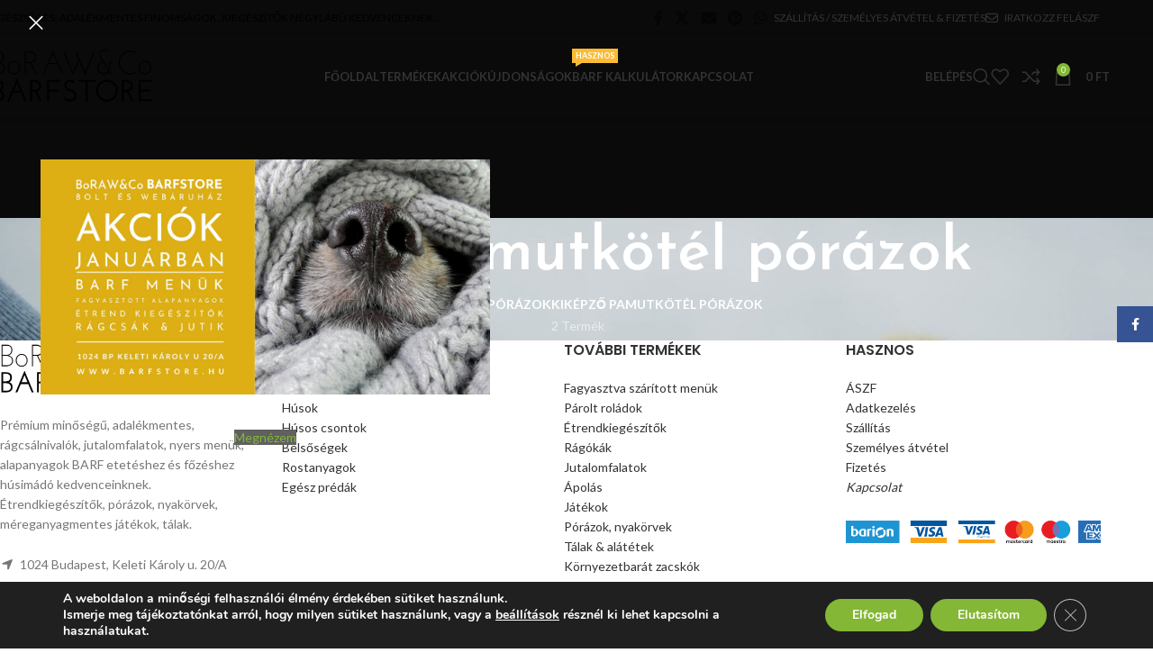

--- FILE ---
content_type: text/html; charset=UTF-8
request_url: https://barfstore.hu/termek-kategoria/nyakorv-poraz/porazok/pamutkotel-porazok/normal-pamutkotel-porazok/
body_size: 375937
content:
<!DOCTYPE html>
<html lang="hu">
<head>
	<meta charset="UTF-8">
	<link rel="profile" href="https://gmpg.org/xfn/11">
	<link rel="pingback" href="https://barfstore.hu/xmlrpc.php">

	<meta name='robots' content='index, follow, max-image-preview:large, max-snippet:-1, max-video-preview:-1' />

<!-- Google Tag Manager for WordPress by gtm4wp.com -->
<script data-cfasync="false" data-pagespeed-no-defer>
	var gtm4wp_datalayer_name = "dataLayer";
	var dataLayer = dataLayer || [];
	const gtm4wp_use_sku_instead = 0;
	const gtm4wp_currency = 'HUF';
	const gtm4wp_product_per_impression = 0;
	const gtm4wp_clear_ecommerce = false;
	const gtm4wp_datalayer_max_timeout = 2000;
</script>
<!-- End Google Tag Manager for WordPress by gtm4wp.com -->
	<!-- This site is optimized with the Yoast SEO plugin v26.8 - https://yoast.com/product/yoast-seo-wordpress/ -->
	<title>Normál pamutkötél pórázok - BoRAW &amp; Co BARFSTORE</title>
	<link rel="canonical" href="https://barfstore.hu/termek-kategoria/nyakorv-poraz/porazok/pamutkotel-porazok/normal-pamutkotel-porazok/" />
	<meta property="og:locale" content="hu_HU" />
	<meta property="og:type" content="article" />
	<meta property="og:title" content="Normál pamutkötél pórázok - BoRAW &amp; Co BARFSTORE" />
	<meta property="og:url" content="https://barfstore.hu/termek-kategoria/nyakorv-poraz/porazok/pamutkotel-porazok/normal-pamutkotel-porazok/" />
	<meta property="og:site_name" content="BoRAW &amp; Co BARFSTORE" />
	<meta name="twitter:card" content="summary_large_image" />
	<script type="application/ld+json" class="yoast-schema-graph">{"@context":"https://schema.org","@graph":[{"@type":"CollectionPage","@id":"https://barfstore.hu/termek-kategoria/nyakorv-poraz/porazok/pamutkotel-porazok/normal-pamutkotel-porazok/","url":"https://barfstore.hu/termek-kategoria/nyakorv-poraz/porazok/pamutkotel-porazok/normal-pamutkotel-porazok/","name":"Normál pamutkötél pórázok - BoRAW &amp; Co BARFSTORE","isPartOf":{"@id":"https://barfstore.hu/#website"},"primaryImageOfPage":{"@id":"https://barfstore.hu/termek-kategoria/nyakorv-poraz/porazok/pamutkotel-porazok/normal-pamutkotel-porazok/#primaryimage"},"image":{"@id":"https://barfstore.hu/termek-kategoria/nyakorv-poraz/porazok/pamutkotel-porazok/normal-pamutkotel-porazok/#primaryimage"},"thumbnailUrl":"https://barfstore.hu/wp-content/uploads/2021/11/Pamutkotel-poraz-turkizkek-vilagos-barna-kotozo-ezust-trigger-140cm-EbLaszti.jpg","breadcrumb":{"@id":"https://barfstore.hu/termek-kategoria/nyakorv-poraz/porazok/pamutkotel-porazok/normal-pamutkotel-porazok/#breadcrumb"},"inLanguage":"hu"},{"@type":"ImageObject","inLanguage":"hu","@id":"https://barfstore.hu/termek-kategoria/nyakorv-poraz/porazok/pamutkotel-porazok/normal-pamutkotel-porazok/#primaryimage","url":"https://barfstore.hu/wp-content/uploads/2021/11/Pamutkotel-poraz-turkizkek-vilagos-barna-kotozo-ezust-trigger-140cm-EbLaszti.jpg","contentUrl":"https://barfstore.hu/wp-content/uploads/2021/11/Pamutkotel-poraz-turkizkek-vilagos-barna-kotozo-ezust-trigger-140cm-EbLaszti.jpg","width":1000,"height":1000},{"@type":"BreadcrumbList","@id":"https://barfstore.hu/termek-kategoria/nyakorv-poraz/porazok/pamutkotel-porazok/normal-pamutkotel-porazok/#breadcrumb","itemListElement":[{"@type":"ListItem","position":1,"name":"Home","item":"https://barfstore.hu/"},{"@type":"ListItem","position":2,"name":"NYAKÖRV &amp; PÓRÁZ &amp; KENDŐ","item":"https://barfstore.hu/termek-kategoria/nyakorv-poraz/"},{"@type":"ListItem","position":3,"name":"Pórázok","item":"https://barfstore.hu/termek-kategoria/nyakorv-poraz/porazok/"},{"@type":"ListItem","position":4,"name":"Pamutkötél pórázok","item":"https://barfstore.hu/termek-kategoria/nyakorv-poraz/porazok/pamutkotel-porazok/"},{"@type":"ListItem","position":5,"name":"Normál pamutkötél pórázok"}]},{"@type":"WebSite","@id":"https://barfstore.hu/#website","url":"https://barfstore.hu/","name":"BoRAW &amp; Co BARFSTORE","description":"Nyersetetés, BARF etetés - kutyáknak, ciciáknak","potentialAction":[{"@type":"SearchAction","target":{"@type":"EntryPoint","urlTemplate":"https://barfstore.hu/?s={search_term_string}"},"query-input":{"@type":"PropertyValueSpecification","valueRequired":true,"valueName":"search_term_string"}}],"inLanguage":"hu"}]}</script>
	<!-- / Yoast SEO plugin. -->


<link rel='dns-prefetch' href='//fonts.googleapis.com' />
<link rel="alternate" type="application/rss+xml" title="BoRAW &amp; Co BARFSTORE &raquo; hírcsatorna" href="https://barfstore.hu/feed/" />
<link rel="alternate" type="application/rss+xml" title="BoRAW &amp; Co BARFSTORE &raquo; hozzászólás hírcsatorna" href="https://barfstore.hu/comments/feed/" />
<link rel="alternate" type="application/rss+xml" title="BoRAW &amp; Co BARFSTORE &raquo; Normál pamutkötél pórázok Kategória hírforrás" href="https://barfstore.hu/termek-kategoria/nyakorv-poraz/porazok/pamutkotel-porazok/normal-pamutkotel-porazok/feed/" />
<style id='wp-img-auto-sizes-contain-inline-css' type='text/css'>
img:is([sizes=auto i],[sizes^="auto," i]){contain-intrinsic-size:3000px 1500px}
/*# sourceURL=wp-img-auto-sizes-contain-inline-css */
</style>
<link rel='stylesheet' id='sgr-css' href='https://barfstore.hu/wp-content/plugins/simple-google-recaptcha/sgr.css?ver=1663341549' type='text/css' media='all' />
<style id='wp-block-library-inline-css' type='text/css'>
:root{--wp-block-synced-color:#7a00df;--wp-block-synced-color--rgb:122,0,223;--wp-bound-block-color:var(--wp-block-synced-color);--wp-editor-canvas-background:#ddd;--wp-admin-theme-color:#007cba;--wp-admin-theme-color--rgb:0,124,186;--wp-admin-theme-color-darker-10:#006ba1;--wp-admin-theme-color-darker-10--rgb:0,107,160.5;--wp-admin-theme-color-darker-20:#005a87;--wp-admin-theme-color-darker-20--rgb:0,90,135;--wp-admin-border-width-focus:2px}@media (min-resolution:192dpi){:root{--wp-admin-border-width-focus:1.5px}}.wp-element-button{cursor:pointer}:root .has-very-light-gray-background-color{background-color:#eee}:root .has-very-dark-gray-background-color{background-color:#313131}:root .has-very-light-gray-color{color:#eee}:root .has-very-dark-gray-color{color:#313131}:root .has-vivid-green-cyan-to-vivid-cyan-blue-gradient-background{background:linear-gradient(135deg,#00d084,#0693e3)}:root .has-purple-crush-gradient-background{background:linear-gradient(135deg,#34e2e4,#4721fb 50%,#ab1dfe)}:root .has-hazy-dawn-gradient-background{background:linear-gradient(135deg,#faaca8,#dad0ec)}:root .has-subdued-olive-gradient-background{background:linear-gradient(135deg,#fafae1,#67a671)}:root .has-atomic-cream-gradient-background{background:linear-gradient(135deg,#fdd79a,#004a59)}:root .has-nightshade-gradient-background{background:linear-gradient(135deg,#330968,#31cdcf)}:root .has-midnight-gradient-background{background:linear-gradient(135deg,#020381,#2874fc)}:root{--wp--preset--font-size--normal:16px;--wp--preset--font-size--huge:42px}.has-regular-font-size{font-size:1em}.has-larger-font-size{font-size:2.625em}.has-normal-font-size{font-size:var(--wp--preset--font-size--normal)}.has-huge-font-size{font-size:var(--wp--preset--font-size--huge)}.has-text-align-center{text-align:center}.has-text-align-left{text-align:left}.has-text-align-right{text-align:right}.has-fit-text{white-space:nowrap!important}#end-resizable-editor-section{display:none}.aligncenter{clear:both}.items-justified-left{justify-content:flex-start}.items-justified-center{justify-content:center}.items-justified-right{justify-content:flex-end}.items-justified-space-between{justify-content:space-between}.screen-reader-text{border:0;clip-path:inset(50%);height:1px;margin:-1px;overflow:hidden;padding:0;position:absolute;width:1px;word-wrap:normal!important}.screen-reader-text:focus{background-color:#ddd;clip-path:none;color:#444;display:block;font-size:1em;height:auto;left:5px;line-height:normal;padding:15px 23px 14px;text-decoration:none;top:5px;width:auto;z-index:100000}html :where(.has-border-color){border-style:solid}html :where([style*=border-top-color]){border-top-style:solid}html :where([style*=border-right-color]){border-right-style:solid}html :where([style*=border-bottom-color]){border-bottom-style:solid}html :where([style*=border-left-color]){border-left-style:solid}html :where([style*=border-width]){border-style:solid}html :where([style*=border-top-width]){border-top-style:solid}html :where([style*=border-right-width]){border-right-style:solid}html :where([style*=border-bottom-width]){border-bottom-style:solid}html :where([style*=border-left-width]){border-left-style:solid}html :where(img[class*=wp-image-]){height:auto;max-width:100%}:where(figure){margin:0 0 1em}html :where(.is-position-sticky){--wp-admin--admin-bar--position-offset:var(--wp-admin--admin-bar--height,0px)}@media screen and (max-width:600px){html :where(.is-position-sticky){--wp-admin--admin-bar--position-offset:0px}}

/*# sourceURL=wp-block-library-inline-css */
</style><link rel='stylesheet' id='wc-blocks-style-css' href='https://barfstore.hu/wp-content/plugins/woocommerce/assets/client/blocks/wc-blocks.css?ver=wc-10.4.3' type='text/css' media='all' />
<style id='global-styles-inline-css' type='text/css'>
:root{--wp--preset--aspect-ratio--square: 1;--wp--preset--aspect-ratio--4-3: 4/3;--wp--preset--aspect-ratio--3-4: 3/4;--wp--preset--aspect-ratio--3-2: 3/2;--wp--preset--aspect-ratio--2-3: 2/3;--wp--preset--aspect-ratio--16-9: 16/9;--wp--preset--aspect-ratio--9-16: 9/16;--wp--preset--color--black: #000000;--wp--preset--color--cyan-bluish-gray: #abb8c3;--wp--preset--color--white: #ffffff;--wp--preset--color--pale-pink: #f78da7;--wp--preset--color--vivid-red: #cf2e2e;--wp--preset--color--luminous-vivid-orange: #ff6900;--wp--preset--color--luminous-vivid-amber: #fcb900;--wp--preset--color--light-green-cyan: #7bdcb5;--wp--preset--color--vivid-green-cyan: #00d084;--wp--preset--color--pale-cyan-blue: #8ed1fc;--wp--preset--color--vivid-cyan-blue: #0693e3;--wp--preset--color--vivid-purple: #9b51e0;--wp--preset--gradient--vivid-cyan-blue-to-vivid-purple: linear-gradient(135deg,rgb(6,147,227) 0%,rgb(155,81,224) 100%);--wp--preset--gradient--light-green-cyan-to-vivid-green-cyan: linear-gradient(135deg,rgb(122,220,180) 0%,rgb(0,208,130) 100%);--wp--preset--gradient--luminous-vivid-amber-to-luminous-vivid-orange: linear-gradient(135deg,rgb(252,185,0) 0%,rgb(255,105,0) 100%);--wp--preset--gradient--luminous-vivid-orange-to-vivid-red: linear-gradient(135deg,rgb(255,105,0) 0%,rgb(207,46,46) 100%);--wp--preset--gradient--very-light-gray-to-cyan-bluish-gray: linear-gradient(135deg,rgb(238,238,238) 0%,rgb(169,184,195) 100%);--wp--preset--gradient--cool-to-warm-spectrum: linear-gradient(135deg,rgb(74,234,220) 0%,rgb(151,120,209) 20%,rgb(207,42,186) 40%,rgb(238,44,130) 60%,rgb(251,105,98) 80%,rgb(254,248,76) 100%);--wp--preset--gradient--blush-light-purple: linear-gradient(135deg,rgb(255,206,236) 0%,rgb(152,150,240) 100%);--wp--preset--gradient--blush-bordeaux: linear-gradient(135deg,rgb(254,205,165) 0%,rgb(254,45,45) 50%,rgb(107,0,62) 100%);--wp--preset--gradient--luminous-dusk: linear-gradient(135deg,rgb(255,203,112) 0%,rgb(199,81,192) 50%,rgb(65,88,208) 100%);--wp--preset--gradient--pale-ocean: linear-gradient(135deg,rgb(255,245,203) 0%,rgb(182,227,212) 50%,rgb(51,167,181) 100%);--wp--preset--gradient--electric-grass: linear-gradient(135deg,rgb(202,248,128) 0%,rgb(113,206,126) 100%);--wp--preset--gradient--midnight: linear-gradient(135deg,rgb(2,3,129) 0%,rgb(40,116,252) 100%);--wp--preset--font-size--small: 13px;--wp--preset--font-size--medium: 20px;--wp--preset--font-size--large: 36px;--wp--preset--font-size--x-large: 42px;--wp--preset--spacing--20: 0.44rem;--wp--preset--spacing--30: 0.67rem;--wp--preset--spacing--40: 1rem;--wp--preset--spacing--50: 1.5rem;--wp--preset--spacing--60: 2.25rem;--wp--preset--spacing--70: 3.38rem;--wp--preset--spacing--80: 5.06rem;--wp--preset--shadow--natural: 6px 6px 9px rgba(0, 0, 0, 0.2);--wp--preset--shadow--deep: 12px 12px 50px rgba(0, 0, 0, 0.4);--wp--preset--shadow--sharp: 6px 6px 0px rgba(0, 0, 0, 0.2);--wp--preset--shadow--outlined: 6px 6px 0px -3px rgb(255, 255, 255), 6px 6px rgb(0, 0, 0);--wp--preset--shadow--crisp: 6px 6px 0px rgb(0, 0, 0);}:where(body) { margin: 0; }.wp-site-blocks > .alignleft { float: left; margin-right: 2em; }.wp-site-blocks > .alignright { float: right; margin-left: 2em; }.wp-site-blocks > .aligncenter { justify-content: center; margin-left: auto; margin-right: auto; }:where(.is-layout-flex){gap: 0.5em;}:where(.is-layout-grid){gap: 0.5em;}.is-layout-flow > .alignleft{float: left;margin-inline-start: 0;margin-inline-end: 2em;}.is-layout-flow > .alignright{float: right;margin-inline-start: 2em;margin-inline-end: 0;}.is-layout-flow > .aligncenter{margin-left: auto !important;margin-right: auto !important;}.is-layout-constrained > .alignleft{float: left;margin-inline-start: 0;margin-inline-end: 2em;}.is-layout-constrained > .alignright{float: right;margin-inline-start: 2em;margin-inline-end: 0;}.is-layout-constrained > .aligncenter{margin-left: auto !important;margin-right: auto !important;}.is-layout-constrained > :where(:not(.alignleft):not(.alignright):not(.alignfull)){margin-left: auto !important;margin-right: auto !important;}body .is-layout-flex{display: flex;}.is-layout-flex{flex-wrap: wrap;align-items: center;}.is-layout-flex > :is(*, div){margin: 0;}body .is-layout-grid{display: grid;}.is-layout-grid > :is(*, div){margin: 0;}body{padding-top: 0px;padding-right: 0px;padding-bottom: 0px;padding-left: 0px;}a:where(:not(.wp-element-button)){text-decoration: none;}:root :where(.wp-element-button, .wp-block-button__link){background-color: #32373c;border-width: 0;color: #fff;font-family: inherit;font-size: inherit;font-style: inherit;font-weight: inherit;letter-spacing: inherit;line-height: inherit;padding-top: calc(0.667em + 2px);padding-right: calc(1.333em + 2px);padding-bottom: calc(0.667em + 2px);padding-left: calc(1.333em + 2px);text-decoration: none;text-transform: inherit;}.has-black-color{color: var(--wp--preset--color--black) !important;}.has-cyan-bluish-gray-color{color: var(--wp--preset--color--cyan-bluish-gray) !important;}.has-white-color{color: var(--wp--preset--color--white) !important;}.has-pale-pink-color{color: var(--wp--preset--color--pale-pink) !important;}.has-vivid-red-color{color: var(--wp--preset--color--vivid-red) !important;}.has-luminous-vivid-orange-color{color: var(--wp--preset--color--luminous-vivid-orange) !important;}.has-luminous-vivid-amber-color{color: var(--wp--preset--color--luminous-vivid-amber) !important;}.has-light-green-cyan-color{color: var(--wp--preset--color--light-green-cyan) !important;}.has-vivid-green-cyan-color{color: var(--wp--preset--color--vivid-green-cyan) !important;}.has-pale-cyan-blue-color{color: var(--wp--preset--color--pale-cyan-blue) !important;}.has-vivid-cyan-blue-color{color: var(--wp--preset--color--vivid-cyan-blue) !important;}.has-vivid-purple-color{color: var(--wp--preset--color--vivid-purple) !important;}.has-black-background-color{background-color: var(--wp--preset--color--black) !important;}.has-cyan-bluish-gray-background-color{background-color: var(--wp--preset--color--cyan-bluish-gray) !important;}.has-white-background-color{background-color: var(--wp--preset--color--white) !important;}.has-pale-pink-background-color{background-color: var(--wp--preset--color--pale-pink) !important;}.has-vivid-red-background-color{background-color: var(--wp--preset--color--vivid-red) !important;}.has-luminous-vivid-orange-background-color{background-color: var(--wp--preset--color--luminous-vivid-orange) !important;}.has-luminous-vivid-amber-background-color{background-color: var(--wp--preset--color--luminous-vivid-amber) !important;}.has-light-green-cyan-background-color{background-color: var(--wp--preset--color--light-green-cyan) !important;}.has-vivid-green-cyan-background-color{background-color: var(--wp--preset--color--vivid-green-cyan) !important;}.has-pale-cyan-blue-background-color{background-color: var(--wp--preset--color--pale-cyan-blue) !important;}.has-vivid-cyan-blue-background-color{background-color: var(--wp--preset--color--vivid-cyan-blue) !important;}.has-vivid-purple-background-color{background-color: var(--wp--preset--color--vivid-purple) !important;}.has-black-border-color{border-color: var(--wp--preset--color--black) !important;}.has-cyan-bluish-gray-border-color{border-color: var(--wp--preset--color--cyan-bluish-gray) !important;}.has-white-border-color{border-color: var(--wp--preset--color--white) !important;}.has-pale-pink-border-color{border-color: var(--wp--preset--color--pale-pink) !important;}.has-vivid-red-border-color{border-color: var(--wp--preset--color--vivid-red) !important;}.has-luminous-vivid-orange-border-color{border-color: var(--wp--preset--color--luminous-vivid-orange) !important;}.has-luminous-vivid-amber-border-color{border-color: var(--wp--preset--color--luminous-vivid-amber) !important;}.has-light-green-cyan-border-color{border-color: var(--wp--preset--color--light-green-cyan) !important;}.has-vivid-green-cyan-border-color{border-color: var(--wp--preset--color--vivid-green-cyan) !important;}.has-pale-cyan-blue-border-color{border-color: var(--wp--preset--color--pale-cyan-blue) !important;}.has-vivid-cyan-blue-border-color{border-color: var(--wp--preset--color--vivid-cyan-blue) !important;}.has-vivid-purple-border-color{border-color: var(--wp--preset--color--vivid-purple) !important;}.has-vivid-cyan-blue-to-vivid-purple-gradient-background{background: var(--wp--preset--gradient--vivid-cyan-blue-to-vivid-purple) !important;}.has-light-green-cyan-to-vivid-green-cyan-gradient-background{background: var(--wp--preset--gradient--light-green-cyan-to-vivid-green-cyan) !important;}.has-luminous-vivid-amber-to-luminous-vivid-orange-gradient-background{background: var(--wp--preset--gradient--luminous-vivid-amber-to-luminous-vivid-orange) !important;}.has-luminous-vivid-orange-to-vivid-red-gradient-background{background: var(--wp--preset--gradient--luminous-vivid-orange-to-vivid-red) !important;}.has-very-light-gray-to-cyan-bluish-gray-gradient-background{background: var(--wp--preset--gradient--very-light-gray-to-cyan-bluish-gray) !important;}.has-cool-to-warm-spectrum-gradient-background{background: var(--wp--preset--gradient--cool-to-warm-spectrum) !important;}.has-blush-light-purple-gradient-background{background: var(--wp--preset--gradient--blush-light-purple) !important;}.has-blush-bordeaux-gradient-background{background: var(--wp--preset--gradient--blush-bordeaux) !important;}.has-luminous-dusk-gradient-background{background: var(--wp--preset--gradient--luminous-dusk) !important;}.has-pale-ocean-gradient-background{background: var(--wp--preset--gradient--pale-ocean) !important;}.has-electric-grass-gradient-background{background: var(--wp--preset--gradient--electric-grass) !important;}.has-midnight-gradient-background{background: var(--wp--preset--gradient--midnight) !important;}.has-small-font-size{font-size: var(--wp--preset--font-size--small) !important;}.has-medium-font-size{font-size: var(--wp--preset--font-size--medium) !important;}.has-large-font-size{font-size: var(--wp--preset--font-size--large) !important;}.has-x-large-font-size{font-size: var(--wp--preset--font-size--x-large) !important;}
/*# sourceURL=global-styles-inline-css */
</style>

<link rel='stylesheet' id='rs-plugin-settings-css' href='https://barfstore.hu/wp-content/plugins/_revslider/public/assets/css/rs6.css?ver=7.2.22' type='text/css' media='all' />
<style id='rs-plugin-settings-inline-css' type='text/css'>
#rs-demo-id {}
/*# sourceURL=rs-plugin-settings-inline-css */
</style>
<style id='woocommerce-inline-inline-css' type='text/css'>
.woocommerce form .form-row .required { visibility: visible; }
/*# sourceURL=woocommerce-inline-inline-css */
</style>
<link rel='stylesheet' id='wprev-fb-combine-css' href='https://barfstore.hu/wp-content/plugins/wp-facebook-reviews/public/css/wprev-fb-combine.css?ver=13.9' type='text/css' media='all' />
<link rel='stylesheet' id='wp-review-slider-pro-public_combine-css' href='https://barfstore.hu/wp-content/plugins/wp-google-places-review-slider/public/css/wprev-public_combine.css?ver=17.7' type='text/css' media='all' />
<link rel='stylesheet' id='wd-widget-price-filter-css' href='https://barfstore.hu/wp-content/themes/woodmart/css/parts/woo-widget-price-filter.min.css?ver=8.3.9' type='text/css' media='all' />
<link rel='stylesheet' id='wd-widget-woo-other-css' href='https://barfstore.hu/wp-content/themes/woodmart/css/parts/woo-widget-other.min.css?ver=8.3.9' type='text/css' media='all' />
<link rel='stylesheet' id='cwginstock_frontend_css-css' href='https://barfstore.hu/wp-content/plugins/back-in-stock-notifier-for-woocommerce/assets/css/frontend.min.css?ver=6.3.1' type='text/css' media='' />
<style id='cwginstock_frontend_css-inline-css' type='text/css'>
.products .outofstock .button {display: none; }
/*# sourceURL=cwginstock_frontend_css-inline-css */
</style>
<link rel='stylesheet' id='cwginstock_bootstrap-css' href='https://barfstore.hu/wp-content/plugins/back-in-stock-notifier-for-woocommerce/assets/css/bootstrap.min.css?ver=6.3.1' type='text/css' media='' />
<link rel='stylesheet' id='moove_gdpr_frontend-css' href='https://barfstore.hu/wp-content/plugins/gdpr-cookie-compliance/dist/styles/gdpr-main.css?ver=5.0.9' type='text/css' media='all' />
<style id='moove_gdpr_frontend-inline-css' type='text/css'>
#moove_gdpr_cookie_modal,#moove_gdpr_cookie_info_bar,.gdpr_cookie_settings_shortcode_content{font-family:&#039;Nunito&#039;,sans-serif}#moove_gdpr_save_popup_settings_button{background-color:#373737;color:#fff}#moove_gdpr_save_popup_settings_button:hover{background-color:#000}#moove_gdpr_cookie_info_bar .moove-gdpr-info-bar-container .moove-gdpr-info-bar-content a.mgbutton,#moove_gdpr_cookie_info_bar .moove-gdpr-info-bar-container .moove-gdpr-info-bar-content button.mgbutton{background-color:#83b735}#moove_gdpr_cookie_modal .moove-gdpr-modal-content .moove-gdpr-modal-footer-content .moove-gdpr-button-holder a.mgbutton,#moove_gdpr_cookie_modal .moove-gdpr-modal-content .moove-gdpr-modal-footer-content .moove-gdpr-button-holder button.mgbutton,.gdpr_cookie_settings_shortcode_content .gdpr-shr-button.button-green{background-color:#83b735;border-color:#83b735}#moove_gdpr_cookie_modal .moove-gdpr-modal-content .moove-gdpr-modal-footer-content .moove-gdpr-button-holder a.mgbutton:hover,#moove_gdpr_cookie_modal .moove-gdpr-modal-content .moove-gdpr-modal-footer-content .moove-gdpr-button-holder button.mgbutton:hover,.gdpr_cookie_settings_shortcode_content .gdpr-shr-button.button-green:hover{background-color:#fff;color:#83b735}#moove_gdpr_cookie_modal .moove-gdpr-modal-content .moove-gdpr-modal-close i,#moove_gdpr_cookie_modal .moove-gdpr-modal-content .moove-gdpr-modal-close span.gdpr-icon{background-color:#83b735;border:1px solid #83b735}#moove_gdpr_cookie_info_bar span.moove-gdpr-infobar-allow-all.focus-g,#moove_gdpr_cookie_info_bar span.moove-gdpr-infobar-allow-all:focus,#moove_gdpr_cookie_info_bar button.moove-gdpr-infobar-allow-all.focus-g,#moove_gdpr_cookie_info_bar button.moove-gdpr-infobar-allow-all:focus,#moove_gdpr_cookie_info_bar span.moove-gdpr-infobar-reject-btn.focus-g,#moove_gdpr_cookie_info_bar span.moove-gdpr-infobar-reject-btn:focus,#moove_gdpr_cookie_info_bar button.moove-gdpr-infobar-reject-btn.focus-g,#moove_gdpr_cookie_info_bar button.moove-gdpr-infobar-reject-btn:focus,#moove_gdpr_cookie_info_bar span.change-settings-button.focus-g,#moove_gdpr_cookie_info_bar span.change-settings-button:focus,#moove_gdpr_cookie_info_bar button.change-settings-button.focus-g,#moove_gdpr_cookie_info_bar button.change-settings-button:focus{-webkit-box-shadow:0 0 1px 3px #83b735;-moz-box-shadow:0 0 1px 3px #83b735;box-shadow:0 0 1px 3px #83b735}#moove_gdpr_cookie_modal .moove-gdpr-modal-content .moove-gdpr-modal-close i:hover,#moove_gdpr_cookie_modal .moove-gdpr-modal-content .moove-gdpr-modal-close span.gdpr-icon:hover,#moove_gdpr_cookie_info_bar span[data-href]>u.change-settings-button{color:#83b735}#moove_gdpr_cookie_modal .moove-gdpr-modal-content .moove-gdpr-modal-left-content #moove-gdpr-menu li.menu-item-selected a span.gdpr-icon,#moove_gdpr_cookie_modal .moove-gdpr-modal-content .moove-gdpr-modal-left-content #moove-gdpr-menu li.menu-item-selected button span.gdpr-icon{color:inherit}#moove_gdpr_cookie_modal .moove-gdpr-modal-content .moove-gdpr-modal-left-content #moove-gdpr-menu li a span.gdpr-icon,#moove_gdpr_cookie_modal .moove-gdpr-modal-content .moove-gdpr-modal-left-content #moove-gdpr-menu li button span.gdpr-icon{color:inherit}#moove_gdpr_cookie_modal .gdpr-acc-link{line-height:0;font-size:0;color:transparent;position:absolute}#moove_gdpr_cookie_modal .moove-gdpr-modal-content .moove-gdpr-modal-close:hover i,#moove_gdpr_cookie_modal .moove-gdpr-modal-content .moove-gdpr-modal-left-content #moove-gdpr-menu li a,#moove_gdpr_cookie_modal .moove-gdpr-modal-content .moove-gdpr-modal-left-content #moove-gdpr-menu li button,#moove_gdpr_cookie_modal .moove-gdpr-modal-content .moove-gdpr-modal-left-content #moove-gdpr-menu li button i,#moove_gdpr_cookie_modal .moove-gdpr-modal-content .moove-gdpr-modal-left-content #moove-gdpr-menu li a i,#moove_gdpr_cookie_modal .moove-gdpr-modal-content .moove-gdpr-tab-main .moove-gdpr-tab-main-content a:hover,#moove_gdpr_cookie_info_bar.moove-gdpr-dark-scheme .moove-gdpr-info-bar-container .moove-gdpr-info-bar-content a.mgbutton:hover,#moove_gdpr_cookie_info_bar.moove-gdpr-dark-scheme .moove-gdpr-info-bar-container .moove-gdpr-info-bar-content button.mgbutton:hover,#moove_gdpr_cookie_info_bar.moove-gdpr-dark-scheme .moove-gdpr-info-bar-container .moove-gdpr-info-bar-content a:hover,#moove_gdpr_cookie_info_bar.moove-gdpr-dark-scheme .moove-gdpr-info-bar-container .moove-gdpr-info-bar-content button:hover,#moove_gdpr_cookie_info_bar.moove-gdpr-dark-scheme .moove-gdpr-info-bar-container .moove-gdpr-info-bar-content span.change-settings-button:hover,#moove_gdpr_cookie_info_bar.moove-gdpr-dark-scheme .moove-gdpr-info-bar-container .moove-gdpr-info-bar-content button.change-settings-button:hover,#moove_gdpr_cookie_info_bar.moove-gdpr-dark-scheme .moove-gdpr-info-bar-container .moove-gdpr-info-bar-content u.change-settings-button:hover,#moove_gdpr_cookie_info_bar span[data-href]>u.change-settings-button,#moove_gdpr_cookie_info_bar.moove-gdpr-dark-scheme .moove-gdpr-info-bar-container .moove-gdpr-info-bar-content a.mgbutton.focus-g,#moove_gdpr_cookie_info_bar.moove-gdpr-dark-scheme .moove-gdpr-info-bar-container .moove-gdpr-info-bar-content button.mgbutton.focus-g,#moove_gdpr_cookie_info_bar.moove-gdpr-dark-scheme .moove-gdpr-info-bar-container .moove-gdpr-info-bar-content a.focus-g,#moove_gdpr_cookie_info_bar.moove-gdpr-dark-scheme .moove-gdpr-info-bar-container .moove-gdpr-info-bar-content button.focus-g,#moove_gdpr_cookie_info_bar.moove-gdpr-dark-scheme .moove-gdpr-info-bar-container .moove-gdpr-info-bar-content a.mgbutton:focus,#moove_gdpr_cookie_info_bar.moove-gdpr-dark-scheme .moove-gdpr-info-bar-container .moove-gdpr-info-bar-content button.mgbutton:focus,#moove_gdpr_cookie_info_bar.moove-gdpr-dark-scheme .moove-gdpr-info-bar-container .moove-gdpr-info-bar-content a:focus,#moove_gdpr_cookie_info_bar.moove-gdpr-dark-scheme .moove-gdpr-info-bar-container .moove-gdpr-info-bar-content button:focus,#moove_gdpr_cookie_info_bar.moove-gdpr-dark-scheme .moove-gdpr-info-bar-container .moove-gdpr-info-bar-content span.change-settings-button.focus-g,span.change-settings-button:focus,button.change-settings-button.focus-g,button.change-settings-button:focus,#moove_gdpr_cookie_info_bar.moove-gdpr-dark-scheme .moove-gdpr-info-bar-container .moove-gdpr-info-bar-content u.change-settings-button.focus-g,#moove_gdpr_cookie_info_bar.moove-gdpr-dark-scheme .moove-gdpr-info-bar-container .moove-gdpr-info-bar-content u.change-settings-button:focus{color:#83b735}#moove_gdpr_cookie_modal .moove-gdpr-branding.focus-g span,#moove_gdpr_cookie_modal .moove-gdpr-modal-content .moove-gdpr-tab-main a.focus-g,#moove_gdpr_cookie_modal .moove-gdpr-modal-content .moove-gdpr-tab-main .gdpr-cd-details-toggle.focus-g{color:#83b735}#moove_gdpr_cookie_modal.gdpr_lightbox-hide{display:none}
/*# sourceURL=moove_gdpr_frontend-inline-css */
</style>
<link rel='stylesheet' id='js_composer_front-css' href='https://barfstore.hu/wp-content/plugins/js_composer/assets/css/js_composer.min.css?ver=8.4.1' type='text/css' media='all' />
<link rel='stylesheet' id='wd-style-base-css' href='https://barfstore.hu/wp-content/themes/woodmart/css/parts/base.min.css?ver=8.3.9' type='text/css' media='all' />
<link rel='stylesheet' id='wd-helpers-wpb-elem-css' href='https://barfstore.hu/wp-content/themes/woodmart/css/parts/helpers-wpb-elem.min.css?ver=8.3.9' type='text/css' media='all' />
<link rel='stylesheet' id='wd-revolution-slider-css' href='https://barfstore.hu/wp-content/themes/woodmart/css/parts/int-rev-slider.min.css?ver=8.3.9' type='text/css' media='all' />
<link rel='stylesheet' id='wd-wpbakery-base-css' href='https://barfstore.hu/wp-content/themes/woodmart/css/parts/int-wpb-base.min.css?ver=8.3.9' type='text/css' media='all' />
<link rel='stylesheet' id='wd-wpbakery-base-deprecated-css' href='https://barfstore.hu/wp-content/themes/woodmart/css/parts/int-wpb-base-deprecated.min.css?ver=8.3.9' type='text/css' media='all' />
<link rel='stylesheet' id='wd-notices-fixed-css' href='https://barfstore.hu/wp-content/themes/woodmart/css/parts/woo-opt-sticky-notices-old.min.css?ver=8.3.9' type='text/css' media='all' />
<link rel='stylesheet' id='wd-woocommerce-base-css' href='https://barfstore.hu/wp-content/themes/woodmart/css/parts/woocommerce-base.min.css?ver=8.3.9' type='text/css' media='all' />
<link rel='stylesheet' id='wd-mod-star-rating-css' href='https://barfstore.hu/wp-content/themes/woodmart/css/parts/mod-star-rating.min.css?ver=8.3.9' type='text/css' media='all' />
<link rel='stylesheet' id='wd-woocommerce-block-notices-css' href='https://barfstore.hu/wp-content/themes/woodmart/css/parts/woo-mod-block-notices.min.css?ver=8.3.9' type='text/css' media='all' />
<link rel='stylesheet' id='wd-widget-active-filters-css' href='https://barfstore.hu/wp-content/themes/woodmart/css/parts/woo-widget-active-filters.min.css?ver=8.3.9' type='text/css' media='all' />
<link rel='stylesheet' id='wd-woo-shop-predefined-css' href='https://barfstore.hu/wp-content/themes/woodmart/css/parts/woo-shop-predefined.min.css?ver=8.3.9' type='text/css' media='all' />
<link rel='stylesheet' id='wd-shop-title-categories-css' href='https://barfstore.hu/wp-content/themes/woodmart/css/parts/woo-categories-loop-nav.min.css?ver=8.3.9' type='text/css' media='all' />
<link rel='stylesheet' id='wd-woo-categories-loop-nav-mobile-accordion-css' href='https://barfstore.hu/wp-content/themes/woodmart/css/parts/woo-categories-loop-nav-mobile-accordion.min.css?ver=8.3.9' type='text/css' media='all' />
<link rel='stylesheet' id='wd-woo-shop-el-products-per-page-css' href='https://barfstore.hu/wp-content/themes/woodmart/css/parts/woo-shop-el-products-per-page.min.css?ver=8.3.9' type='text/css' media='all' />
<link rel='stylesheet' id='wd-woo-shop-page-title-css' href='https://barfstore.hu/wp-content/themes/woodmart/css/parts/woo-shop-page-title.min.css?ver=8.3.9' type='text/css' media='all' />
<link rel='stylesheet' id='wd-woo-mod-shop-loop-head-css' href='https://barfstore.hu/wp-content/themes/woodmart/css/parts/woo-mod-shop-loop-head.min.css?ver=8.3.9' type='text/css' media='all' />
<link rel='stylesheet' id='wd-woo-shop-el-products-view-css' href='https://barfstore.hu/wp-content/themes/woodmart/css/parts/woo-shop-el-products-view.min.css?ver=8.3.9' type='text/css' media='all' />
<link rel='stylesheet' id='wd-woo-mod-shop-attributes-css' href='https://barfstore.hu/wp-content/themes/woodmart/css/parts/woo-mod-shop-attributes.min.css?ver=8.3.9' type='text/css' media='all' />
<link rel='stylesheet' id='wd-wp-blocks-css' href='https://barfstore.hu/wp-content/themes/woodmart/css/parts/wp-blocks.min.css?ver=8.3.9' type='text/css' media='all' />
<link rel='stylesheet' id='child-style-css' href='https://barfstore.hu/wp-content/themes/woodmart-child/style.css?ver=8.3.9' type='text/css' media='all' />
<link rel='stylesheet' id='wd-header-base-css' href='https://barfstore.hu/wp-content/themes/woodmart/css/parts/header-base.min.css?ver=8.3.9' type='text/css' media='all' />
<link rel='stylesheet' id='wd-mod-tools-css' href='https://barfstore.hu/wp-content/themes/woodmart/css/parts/mod-tools.min.css?ver=8.3.9' type='text/css' media='all' />
<link rel='stylesheet' id='wd-header-elements-base-css' href='https://barfstore.hu/wp-content/themes/woodmart/css/parts/header-el-base.min.css?ver=8.3.9' type='text/css' media='all' />
<link rel='stylesheet' id='wd-social-icons-css' href='https://barfstore.hu/wp-content/themes/woodmart/css/parts/el-social-icons.min.css?ver=8.3.9' type='text/css' media='all' />
<link rel='stylesheet' id='wd-mod-nav-menu-label-css' href='https://barfstore.hu/wp-content/themes/woodmart/css/parts/mod-nav-menu-label.min.css?ver=8.3.9' type='text/css' media='all' />
<link rel='stylesheet' id='wd-woo-mod-login-form-css' href='https://barfstore.hu/wp-content/themes/woodmart/css/parts/woo-mod-login-form.min.css?ver=8.3.9' type='text/css' media='all' />
<link rel='stylesheet' id='wd-header-my-account-css' href='https://barfstore.hu/wp-content/themes/woodmart/css/parts/header-el-my-account.min.css?ver=8.3.9' type='text/css' media='all' />
<link rel='stylesheet' id='wd-header-search-css' href='https://barfstore.hu/wp-content/themes/woodmart/css/parts/header-el-search.min.css?ver=8.3.9' type='text/css' media='all' />
<link rel='stylesheet' id='wd-header-cart-side-css' href='https://barfstore.hu/wp-content/themes/woodmart/css/parts/header-el-cart-side.min.css?ver=8.3.9' type='text/css' media='all' />
<link rel='stylesheet' id='wd-woo-mod-quantity-css' href='https://barfstore.hu/wp-content/themes/woodmart/css/parts/woo-mod-quantity.min.css?ver=8.3.9' type='text/css' media='all' />
<link rel='stylesheet' id='wd-header-cart-css' href='https://barfstore.hu/wp-content/themes/woodmart/css/parts/header-el-cart.min.css?ver=8.3.9' type='text/css' media='all' />
<link rel='stylesheet' id='wd-widget-shopping-cart-css' href='https://barfstore.hu/wp-content/themes/woodmart/css/parts/woo-widget-shopping-cart.min.css?ver=8.3.9' type='text/css' media='all' />
<link rel='stylesheet' id='wd-widget-product-list-css' href='https://barfstore.hu/wp-content/themes/woodmart/css/parts/woo-widget-product-list.min.css?ver=8.3.9' type='text/css' media='all' />
<link rel='stylesheet' id='wd-header-mobile-nav-dropdown-css' href='https://barfstore.hu/wp-content/themes/woodmart/css/parts/header-el-mobile-nav-dropdown.min.css?ver=8.3.9' type='text/css' media='all' />
<link rel='stylesheet' id='wd-page-title-css' href='https://barfstore.hu/wp-content/themes/woodmart/css/parts/page-title.min.css?ver=8.3.9' type='text/css' media='all' />
<link rel='stylesheet' id='wd-off-canvas-sidebar-css' href='https://barfstore.hu/wp-content/themes/woodmart/css/parts/opt-off-canvas-sidebar.min.css?ver=8.3.9' type='text/css' media='all' />
<link rel='stylesheet' id='wd-widget-product-cat-css' href='https://barfstore.hu/wp-content/themes/woodmart/css/parts/woo-widget-product-cat.min.css?ver=8.3.9' type='text/css' media='all' />
<link rel='stylesheet' id='wd-shop-filter-area-css' href='https://barfstore.hu/wp-content/themes/woodmart/css/parts/woo-shop-el-filters-area.min.css?ver=8.3.9' type='text/css' media='all' />
<link rel='stylesheet' id='wd-woo-shop-el-order-by-css' href='https://barfstore.hu/wp-content/themes/woodmart/css/parts/woo-shop-el-order-by.min.css?ver=8.3.9' type='text/css' media='all' />
<link rel='stylesheet' id='wd-widget-wd-layered-nav-css' href='https://barfstore.hu/wp-content/themes/woodmart/css/parts/woo-widget-wd-layered-nav.min.css?ver=8.3.9' type='text/css' media='all' />
<link rel='stylesheet' id='wd-woo-mod-swatches-base-css' href='https://barfstore.hu/wp-content/themes/woodmart/css/parts/woo-mod-swatches-base.min.css?ver=8.3.9' type='text/css' media='all' />
<link rel='stylesheet' id='wd-woo-mod-swatches-filter-css' href='https://barfstore.hu/wp-content/themes/woodmart/css/parts/woo-mod-swatches-filter.min.css?ver=8.3.9' type='text/css' media='all' />
<link rel='stylesheet' id='wd-woo-mod-swatches-style-1-css' href='https://barfstore.hu/wp-content/themes/woodmart/css/parts/woo-mod-swatches-style-1.min.css?ver=8.3.9' type='text/css' media='all' />
<link rel='stylesheet' id='wd-woo-mod-swatches-style-4-css' href='https://barfstore.hu/wp-content/themes/woodmart/css/parts/woo-mod-swatches-style-4.min.css?ver=8.3.9' type='text/css' media='all' />
<link rel='stylesheet' id='wd-product-loop-css' href='https://barfstore.hu/wp-content/themes/woodmart/css/parts/woo-product-loop.min.css?ver=8.3.9' type='text/css' media='all' />
<link rel='stylesheet' id='wd-product-loop-quick-css' href='https://barfstore.hu/wp-content/themes/woodmart/css/parts/woo-product-loop-quick.min.css?ver=8.3.9' type='text/css' media='all' />
<link rel='stylesheet' id='wd-woo-mod-add-btn-replace-css' href='https://barfstore.hu/wp-content/themes/woodmart/css/parts/woo-mod-add-btn-replace.min.css?ver=8.3.9' type='text/css' media='all' />
<link rel='stylesheet' id='wd-woo-mod-quantity-overlap-css' href='https://barfstore.hu/wp-content/themes/woodmart/css/parts/woo-mod-quantity-overlap.min.css?ver=8.3.9' type='text/css' media='all' />
<link rel='stylesheet' id='wd-categories-loop-default-css' href='https://barfstore.hu/wp-content/themes/woodmart/css/parts/woo-categories-loop-default-old.min.css?ver=8.3.9' type='text/css' media='all' />
<link rel='stylesheet' id='wd-woo-categories-loop-css' href='https://barfstore.hu/wp-content/themes/woodmart/css/parts/woo-categories-loop.min.css?ver=8.3.9' type='text/css' media='all' />
<link rel='stylesheet' id='wd-categories-loop-css' href='https://barfstore.hu/wp-content/themes/woodmart/css/parts/woo-categories-loop-old.min.css?ver=8.3.9' type='text/css' media='all' />
<link rel='stylesheet' id='wd-sticky-loader-css' href='https://barfstore.hu/wp-content/themes/woodmart/css/parts/mod-sticky-loader.min.css?ver=8.3.9' type='text/css' media='all' />
<link rel='stylesheet' id='wd-mfp-popup-css' href='https://barfstore.hu/wp-content/themes/woodmart/css/parts/lib-magnific-popup.min.css?ver=8.3.9' type='text/css' media='all' />
<link rel='stylesheet' id='wd-mod-animations-transform-css' href='https://barfstore.hu/wp-content/themes/woodmart/css/parts/mod-animations-transform.min.css?ver=8.3.9' type='text/css' media='all' />
<link rel='stylesheet' id='wd-mod-transform-css' href='https://barfstore.hu/wp-content/themes/woodmart/css/parts/mod-transform.min.css?ver=8.3.9' type='text/css' media='all' />
<link rel='stylesheet' id='wd-woo-mod-product-labels-css' href='https://barfstore.hu/wp-content/themes/woodmart/css/parts/woo-mod-product-labels.min.css?ver=8.3.9' type='text/css' media='all' />
<link rel='stylesheet' id='wd-woo-mod-product-labels-rect-css' href='https://barfstore.hu/wp-content/themes/woodmart/css/parts/woo-mod-product-labels-rect.min.css?ver=8.3.9' type='text/css' media='all' />
<link rel='stylesheet' id='wd-widget-collapse-css' href='https://barfstore.hu/wp-content/themes/woodmart/css/parts/opt-widget-collapse.min.css?ver=8.3.9' type='text/css' media='all' />
<link rel='stylesheet' id='wd-footer-base-css' href='https://barfstore.hu/wp-content/themes/woodmart/css/parts/footer-base.min.css?ver=8.3.9' type='text/css' media='all' />
<link rel='stylesheet' id='wd-swiper-css' href='https://barfstore.hu/wp-content/themes/woodmart/css/parts/lib-swiper.min.css?ver=8.3.9' type='text/css' media='all' />
<link rel='stylesheet' id='wd-brands-css' href='https://barfstore.hu/wp-content/themes/woodmart/css/parts/el-brand.min.css?ver=8.3.9' type='text/css' media='all' />
<link rel='stylesheet' id='wd-swiper-arrows-css' href='https://barfstore.hu/wp-content/themes/woodmart/css/parts/lib-swiper-arrows.min.css?ver=8.3.9' type='text/css' media='all' />
<link rel='stylesheet' id='wd-scroll-top-css' href='https://barfstore.hu/wp-content/themes/woodmart/css/parts/opt-scrolltotop.min.css?ver=8.3.9' type='text/css' media='all' />
<link rel='stylesheet' id='wd-button-css' href='https://barfstore.hu/wp-content/themes/woodmart/css/parts/el-button.min.css?ver=8.3.9' type='text/css' media='all' />
<link rel='stylesheet' id='wd-header-search-fullscreen-css' href='https://barfstore.hu/wp-content/themes/woodmart/css/parts/header-el-search-fullscreen-general.min.css?ver=8.3.9' type='text/css' media='all' />
<link rel='stylesheet' id='wd-header-search-fullscreen-1-css' href='https://barfstore.hu/wp-content/themes/woodmart/css/parts/header-el-search-fullscreen-1.min.css?ver=8.3.9' type='text/css' media='all' />
<link rel='stylesheet' id='wd-wd-search-form-css' href='https://barfstore.hu/wp-content/themes/woodmart/css/parts/wd-search-form.min.css?ver=8.3.9' type='text/css' media='all' />
<link rel='stylesheet' id='wd-wd-search-results-css' href='https://barfstore.hu/wp-content/themes/woodmart/css/parts/wd-search-results.min.css?ver=8.3.9' type='text/css' media='all' />
<link rel='stylesheet' id='wd-wd-search-dropdown-css' href='https://barfstore.hu/wp-content/themes/woodmart/css/parts/wd-search-dropdown.min.css?ver=8.3.9' type='text/css' media='all' />
<link rel='stylesheet' id='wd-header-my-account-sidebar-css' href='https://barfstore.hu/wp-content/themes/woodmart/css/parts/header-el-my-account-sidebar.min.css?ver=8.3.9' type='text/css' media='all' />
<link rel='stylesheet' id='wd-social-icons-styles-css' href='https://barfstore.hu/wp-content/themes/woodmart/css/parts/el-social-styles.min.css?ver=8.3.9' type='text/css' media='all' />
<link rel='stylesheet' id='wd-sticky-social-buttons-css' href='https://barfstore.hu/wp-content/themes/woodmart/css/parts/opt-sticky-social.min.css?ver=8.3.9' type='text/css' media='all' />
<link rel='stylesheet' id='wd-shop-off-canvas-sidebar-css' href='https://barfstore.hu/wp-content/themes/woodmart/css/parts/opt-shop-off-canvas-sidebar.min.css?ver=8.3.9' type='text/css' media='all' />
<link rel='stylesheet' id='xts-google-fonts-css' href='https://fonts.googleapis.com/css?family=Lato%3A400%2C700%7CJosefin+Sans%3A400%2C600%7CPoppins%3A400%2C600%2C500&#038;ver=8.3.9' type='text/css' media='all' />
<script type="text/javascript" id="sgr-js-extra">
/* <![CDATA[ */
var sgr = {"sgr_site_key":"6LfMwOsZAAAAAK67sF4VT2u0Rb3C1cKWJBhaj7TV"};
//# sourceURL=sgr-js-extra
/* ]]> */
</script>
<script type="text/javascript" src="https://barfstore.hu/wp-content/plugins/simple-google-recaptcha/sgr.js?ver=1663341549" id="sgr-js"></script>
<script type="text/javascript" src="https://barfstore.hu/wp-includes/js/jquery/jquery.min.js?ver=3.7.1" id="jquery-core-js"></script>
<script type="text/javascript" src="https://barfstore.hu/wp-includes/js/jquery/jquery-migrate.min.js?ver=3.4.1" id="jquery-migrate-js"></script>
<script type="text/javascript" src="https://barfstore.hu/wp-content/plugins/_revslider/public/assets/js/rbtools.min.js?ver=7.2.22" id="tp-tools-js"></script>
<script type="text/javascript" src="https://barfstore.hu/wp-content/plugins/_revslider/public/assets/js/rs6.min.js?ver=7.2.22" id="revmin-js"></script>
<script type="text/javascript" src="https://barfstore.hu/wp-content/plugins/woocommerce/assets/js/jquery-blockui/jquery.blockUI.min.js?ver=2.7.0-wc.10.4.3" id="wc-jquery-blockui-js" data-wp-strategy="defer"></script>
<script type="text/javascript" id="wc-add-to-cart-js-extra">
/* <![CDATA[ */
var wc_add_to_cart_params = {"ajax_url":"/wp-admin/admin-ajax.php","wc_ajax_url":"/?wc-ajax=%%endpoint%%","i18n_view_cart":"Kos\u00e1r","cart_url":"https://barfstore.hu/cart/","is_cart":"","cart_redirect_after_add":"no"};
//# sourceURL=wc-add-to-cart-js-extra
/* ]]> */
</script>
<script type="text/javascript" src="https://barfstore.hu/wp-content/plugins/woocommerce/assets/js/frontend/add-to-cart.min.js?ver=10.4.3" id="wc-add-to-cart-js" data-wp-strategy="defer"></script>
<script type="text/javascript" src="https://barfstore.hu/wp-content/plugins/woocommerce/assets/js/js-cookie/js.cookie.min.js?ver=2.1.4-wc.10.4.3" id="wc-js-cookie-js" defer="defer" data-wp-strategy="defer"></script>
<script type="text/javascript" id="woocommerce-js-extra">
/* <![CDATA[ */
var woocommerce_params = {"ajax_url":"/wp-admin/admin-ajax.php","wc_ajax_url":"/?wc-ajax=%%endpoint%%","i18n_password_show":"Jelsz\u00f3 megjelen\u00edt\u00e9se","i18n_password_hide":"Jelsz\u00f3 elrejt\u00e9se"};
//# sourceURL=woocommerce-js-extra
/* ]]> */
</script>
<script type="text/javascript" src="https://barfstore.hu/wp-content/plugins/woocommerce/assets/js/frontend/woocommerce.min.js?ver=10.4.3" id="woocommerce-js" defer="defer" data-wp-strategy="defer"></script>
<script type="text/javascript" src="https://barfstore.hu/wp-content/plugins/wp-facebook-reviews/public/js/wprs-unslider-swipe.js?ver=13.9" id="wp-fb-reviews_unslider-swipe-min-js"></script>
<script type="text/javascript" id="wp-fb-reviews_plublic-js-extra">
/* <![CDATA[ */
var wprevpublicjs_script_vars = {"wpfb_nonce":"b3a32ee7d3","wpfb_ajaxurl":"https://barfstore.hu/wp-admin/admin-ajax.php","wprevpluginsurl":"https://barfstore.hu/wp-content/plugins/wp-facebook-reviews"};
//# sourceURL=wp-fb-reviews_plublic-js-extra
/* ]]> */
</script>
<script type="text/javascript" src="https://barfstore.hu/wp-content/plugins/wp-facebook-reviews/public/js/wprev-public.js?ver=13.9" id="wp-fb-reviews_plublic-js"></script>
<script type="text/javascript" src="https://barfstore.hu/wp-content/plugins/js_composer/assets/js/vendors/woocommerce-add-to-cart.js?ver=8.4.1" id="vc_woocommerce-add-to-cart-js-js"></script>
<script type="text/javascript" src="https://barfstore.hu/wp-content/themes/woodmart/js/libs/device.min.js?ver=8.3.9" id="wd-device-library-js"></script>
<script type="text/javascript" src="https://barfstore.hu/wp-content/themes/woodmart/js/scripts/global/scrollBar.min.js?ver=8.3.9" id="wd-scrollbar-js"></script>
<script></script><link rel="https://api.w.org/" href="https://barfstore.hu/wp-json/" /><link rel="alternate" title="JSON" type="application/json" href="https://barfstore.hu/wp-json/wp/v2/product_cat/4199" /><link rel="EditURI" type="application/rsd+xml" title="RSD" href="https://barfstore.hu/xmlrpc.php?rsd" />
<meta name="generator" content="WordPress 6.9" />
<meta name="generator" content="WooCommerce 10.4.3" />
<style type="text/css">#calc_shipping_state { display: none !important; }.shipping-calculator-form { display: block !important; }a.shipping-calculator-button { pointer-events: none; cursor: default; }</style>
<!-- Google Tag Manager for WordPress by gtm4wp.com -->
<!-- GTM Container placement set to manual -->
<script data-cfasync="false" data-pagespeed-no-defer>
	var dataLayer_content = {"visitorLoginState":"logged-out","pagePostType":"product","pagePostType2":"tax-product","pageCategory":[],"cartContent":{"totals":{"applied_coupons":[],"discount_total":0,"subtotal":0,"total":0},"items":[]}};
	dataLayer.push( dataLayer_content );
</script>
<script data-cfasync="false" data-pagespeed-no-defer>
(function(w,d,s,l,i){w[l]=w[l]||[];w[l].push({'gtm.start':
new Date().getTime(),event:'gtm.js'});var f=d.getElementsByTagName(s)[0],
j=d.createElement(s),dl=l!='dataLayer'?'&l='+l:'';j.async=true;j.src=
'//www.googletagmanager.com/gtm.js?id='+i+dl;f.parentNode.insertBefore(j,f);
})(window,document,'script','dataLayer','GTM-PBCRT27');
</script>
<!-- End Google Tag Manager for WordPress by gtm4wp.com -->					<meta name="viewport" content="width=device-width, initial-scale=1.0, maximum-scale=1.0, user-scalable=no">
										<noscript><style>.woocommerce-product-gallery{ opacity: 1 !important; }</style></noscript>
	<meta name="generator" content="Powered by WPBakery Page Builder - drag and drop page builder for WordPress."/>
<meta name="generator" content="Powered by Slider Revolution 7.2.22 - responsive, Mobile-Friendly Slider Plugin for WordPress with comfortable drag and drop interface." />
<link rel="icon" href="https://barfstore.hu/wp-content/uploads/2022/09/cropped-barfstore-dog-favicon-32x32.png" sizes="32x32" />
<link rel="icon" href="https://barfstore.hu/wp-content/uploads/2022/09/cropped-barfstore-dog-favicon-300x300.png" sizes="192x192" />
<link rel="apple-touch-icon" href="https://barfstore.hu/wp-content/uploads/2022/09/cropped-barfstore-dog-favicon-300x300.png" />
<meta name="msapplication-TileImage" content="https://barfstore.hu/wp-content/uploads/2022/09/cropped-barfstore-dog-favicon-300x300.png" />
<script type="text/javascript">function setREVStartSize(e){
			//window.requestAnimationFrame(function() {				 
				window.RSIW = window.RSIW===undefined ? window.innerWidth : window.RSIW;	
				window.RSIH = window.RSIH===undefined ? window.innerHeight : window.RSIH;	
				try {								
					var pw = document.getElementById(e.c).parentNode.offsetWidth,
						newh;
					pw = pw===0 || isNaN(pw) ? window.RSIW : pw;
					e.tabw = e.tabw===undefined ? 0 : parseInt(e.tabw);
					e.thumbw = e.thumbw===undefined ? 0 : parseInt(e.thumbw);
					e.tabh = e.tabh===undefined ? 0 : parseInt(e.tabh);
					e.thumbh = e.thumbh===undefined ? 0 : parseInt(e.thumbh);
					e.tabhide = e.tabhide===undefined ? 0 : parseInt(e.tabhide);
					e.thumbhide = e.thumbhide===undefined ? 0 : parseInt(e.thumbhide);
					e.mh = e.mh===undefined || e.mh=="" || e.mh==="auto" ? 0 : parseInt(e.mh,0);		
					if(e.layout==="fullscreen" || e.l==="fullscreen") 						
						newh = Math.max(e.mh,window.RSIH);					
					else{					
						e.gw = Array.isArray(e.gw) ? e.gw : [e.gw];
						for (var i in e.rl) if (e.gw[i]===undefined || e.gw[i]===0) e.gw[i] = e.gw[i-1];					
						e.gh = e.el===undefined || e.el==="" || (Array.isArray(e.el) && e.el.length==0)? e.gh : e.el;
						e.gh = Array.isArray(e.gh) ? e.gh : [e.gh];
						for (var i in e.rl) if (e.gh[i]===undefined || e.gh[i]===0) e.gh[i] = e.gh[i-1];
											
						var nl = new Array(e.rl.length),
							ix = 0,						
							sl;					
						e.tabw = e.tabhide>=pw ? 0 : e.tabw;
						e.thumbw = e.thumbhide>=pw ? 0 : e.thumbw;
						e.tabh = e.tabhide>=pw ? 0 : e.tabh;
						e.thumbh = e.thumbhide>=pw ? 0 : e.thumbh;					
						for (var i in e.rl) nl[i] = e.rl[i]<window.RSIW ? 0 : e.rl[i];
						sl = nl[0];									
						for (var i in nl) if (sl>nl[i] && nl[i]>0) { sl = nl[i]; ix=i;}															
						var m = pw>(e.gw[ix]+e.tabw+e.thumbw) ? 1 : (pw-(e.tabw+e.thumbw)) / (e.gw[ix]);					
						newh =  (e.gh[ix] * m) + (e.tabh + e.thumbh);
					}				
					if(window.rs_init_css===undefined) window.rs_init_css = document.head.appendChild(document.createElement("style"));					
					document.getElementById(e.c).height = newh+"px";
					window.rs_init_css.innerHTML += "#"+e.c+"_wrapper { height: "+newh+"px }";				
				} catch(e){
					console.log("Failure at Presize of Slider:" + e)
				}					   
			//});
		  };</script>
<style>
		
		</style><style id="hucommerce-theme-fix">
</style>
<noscript><style> .wpb_animate_when_almost_visible { opacity: 1; }</style></noscript>			<style id="wd-style-header_576762-css" data-type="wd-style-header_576762">
				:root{
	--wd-top-bar-h: 40px;
	--wd-top-bar-sm-h: .00001px;
	--wd-top-bar-sticky-h: .00001px;
	--wd-top-bar-brd-w: .00001px;

	--wd-header-general-h: 90px;
	--wd-header-general-sm-h: 60px;
	--wd-header-general-sticky-h: 60px;
	--wd-header-general-brd-w: .00001px;

	--wd-header-bottom-h: 52px;
	--wd-header-bottom-sm-h: 52px;
	--wd-header-bottom-sticky-h: .00001px;
	--wd-header-bottom-brd-w: .00001px;

	--wd-header-clone-h: .00001px;

	--wd-header-brd-w: calc(var(--wd-top-bar-brd-w) + var(--wd-header-general-brd-w) + var(--wd-header-bottom-brd-w));
	--wd-header-h: calc(var(--wd-top-bar-h) + var(--wd-header-general-h) + var(--wd-header-bottom-h) + var(--wd-header-brd-w));
	--wd-header-sticky-h: calc(var(--wd-top-bar-sticky-h) + var(--wd-header-general-sticky-h) + var(--wd-header-bottom-sticky-h) + var(--wd-header-clone-h) + var(--wd-header-brd-w));
	--wd-header-sm-h: calc(var(--wd-top-bar-sm-h) + var(--wd-header-general-sm-h) + var(--wd-header-bottom-sm-h) + var(--wd-header-brd-w));
}

.whb-top-bar .wd-dropdown {
	margin-top: -1px;
}

.whb-top-bar .wd-dropdown:after {
	height: 10px;
}


.whb-sticked .whb-general-header .wd-dropdown:not(.sub-sub-menu) {
	margin-top: 9px;
}

.whb-sticked .whb-general-header .wd-dropdown:not(.sub-sub-menu):after {
	height: 20px;
}




.whb-header-bottom .wd-dropdown {
	margin-top: 5px;
}

.whb-header-bottom .wd-dropdown:after {
	height: 16px;
}



		
.whb-9x1ytaxq7aphtb3npidp form.searchform {
	--wd-form-height: 46px;
}
.whb-general-header {
	border-bottom-width: 0px;border-bottom-style: solid;
}

.whb-header-bottom {
	background-color: rgba(208, 2, 27, 0.78);border-bottom-width: 0px;border-bottom-style: solid;
}
			</style>
						<style id="wd-style-theme_settings_default-css" data-type="wd-style-theme_settings_default">
				@font-face {
	font-weight: normal;
	font-style: normal;
	font-family: "woodmart-font";
	src: url("//barfstore.hu/wp-content/themes/woodmart/fonts/woodmart-font-1-400.woff2?v=8.3.9") format("woff2");
}

@font-face {
	font-family: "star";
	font-weight: 400;
	font-style: normal;
	src: url("//barfstore.hu/wp-content/plugins/woocommerce/assets/fonts/star.eot?#iefix") format("embedded-opentype"), url("//barfstore.hu/wp-content/plugins/woocommerce/assets/fonts/star.woff") format("woff"), url("//barfstore.hu/wp-content/plugins/woocommerce/assets/fonts/star.ttf") format("truetype"), url("//barfstore.hu/wp-content/plugins/woocommerce/assets/fonts/star.svg#star") format("svg");
}

@font-face {
	font-family: "WooCommerce";
	font-weight: 400;
	font-style: normal;
	src: url("//barfstore.hu/wp-content/plugins/woocommerce/assets/fonts/WooCommerce.eot?#iefix") format("embedded-opentype"), url("//barfstore.hu/wp-content/plugins/woocommerce/assets/fonts/WooCommerce.woff") format("woff"), url("//barfstore.hu/wp-content/plugins/woocommerce/assets/fonts/WooCommerce.ttf") format("truetype"), url("//barfstore.hu/wp-content/plugins/woocommerce/assets/fonts/WooCommerce.svg#WooCommerce") format("svg");
}

:root {
	--wd-text-font: "Lato", Arial, Helvetica, sans-serif;
	--wd-text-font-weight: 400;
	--wd-text-color: #777777;
	--wd-text-font-size: 14px;
	--wd-title-font: "Josefin Sans", Arial, Helvetica, sans-serif;
	--wd-title-font-weight: 600;
	--wd-title-color: #242424;
	--wd-entities-title-font: "Poppins", Arial, Helvetica, sans-serif;
	--wd-entities-title-font-weight: 500;
	--wd-entities-title-color: #333333;
	--wd-entities-title-color-hover: rgb(51 51 51 / 65%);
	--wd-alternative-font: "Lato", Arial, Helvetica, sans-serif;
	--wd-widget-title-font: "Poppins", Arial, Helvetica, sans-serif;
	--wd-widget-title-font-weight: 600;
	--wd-widget-title-transform: uppercase;
	--wd-widget-title-color: #333;
	--wd-widget-title-font-size: 16px;
	--wd-header-el-font: "Lato", Arial, Helvetica, sans-serif;
	--wd-header-el-font-weight: 700;
	--wd-header-el-transform: uppercase;
	--wd-header-el-font-size: 13px;
	--wd-otl-style: dotted;
	--wd-otl-width: 2px;
	--wd-primary-color: #83b735;
	--wd-alternative-color: #fbbc34;
	--btn-default-bgcolor: #f7f7f7;
	--btn-default-bgcolor-hover: #efefef;
	--btn-accented-bgcolor: #83b735;
	--btn-accented-bgcolor-hover: #6ca300;
	--wd-form-brd-width: 2px;
	--notices-success-bg: #459647;
	--notices-success-color: #fff;
	--notices-warning-bg: #E0B252;
	--notices-warning-color: #fff;
	--wd-link-color: #83b735;
	--wd-link-color-hover: #242424;
}
.wd-age-verify-wrap {
	--wd-popup-width: 500px;
}
.wd-popup.wd-promo-popup {
	background-color: rgba(255,255,255,0);
	background-image: none;
	background-size: cover;
}
.wd-promo-popup-wrap {
	--wd-popup-width: 900px;
}
:is(.woodmart-woocommerce-layered-nav, .wd-product-category-filter) .wd-scroll-content {
	max-height: 280px;
}
.wd-page-title .wd-page-title-bg img {
	object-fit: cover;
	object-position: center center;
}
.wd-footer {
	background-color: #ffffff;
	background-image: none;
}
.mfp-wrap.wd-popup-quick-view-wrap {
	--wd-popup-width: 920px;
}
:root{
--wd-container-w: 1222px;
--wd-form-brd-radius: 0px;
--btn-default-color: #333;
--btn-default-color-hover: #333;
--btn-accented-color: #fff;
--btn-accented-color-hover: #fff;
--btn-default-brd-radius: 0px;
--btn-default-box-shadow: none;
--btn-default-box-shadow-hover: none;
--btn-default-box-shadow-active: none;
--btn-default-bottom: 0px;
--btn-accented-bottom-active: -1px;
--btn-accented-brd-radius: 0px;
--btn-accented-box-shadow: inset 0 -2px 0 rgba(0, 0, 0, .15);
--btn-accented-box-shadow-hover: inset 0 -2px 0 rgba(0, 0, 0, .15);
--wd-brd-radius: 0px;
}

@media (min-width: 1222px) {
[data-vc-full-width]:not([data-vc-stretch-content]),
:is(.vc_section, .vc_row).wd-section-stretch {
padding-left: calc((100vw - 1222px - var(--wd-sticky-nav-w) - var(--wd-scroll-w)) / 2);
padding-right: calc((100vw - 1222px - var(--wd-sticky-nav-w) - var(--wd-scroll-w)) / 2);
}
}


.wd-page-title {
background-color: #0a0a0a;
}

.product-label.featured {background-color: #438E44 !important;}
.product-label.new {background-color: #fbbc34 !important;}
.product-label.onsale {background-color: #E22D2D !important;}
.product-label.out-of-stock {background-color: #f4f4f4 !important;}

.labels-rectangular .product-label {padding: 5px 10px !important;}

.product-labels, .product-image-summary .product-images .product-labels {max-width: 60%;}

.variations_form p.stock {
    margin-bottom: inherit !important;
}@media (max-width: 576px) {
	.labels-rectangular .product-label {
    padding-right: 5px;
    padding-left: 5px;
    font-size: 8px;
}
}

			</style>
			<script>
    // Create BP element on the window
    window["bp"] = window["bp"] || function () {
        (window["bp"].q = window["bp"].q || []).push(arguments);
    };
    window["bp"].l = 1 * new Date();
    // Insert a script tag on the top of the head to load bp.js
    scriptElement = document.createElement("script");
    firstScript = document.getElementsByTagName("script")[0];
    scriptElement.async = true;
    scriptElement.src = 'https://pixel.barion.com/bp.js';
    firstScript.parentNode.insertBefore(scriptElement, firstScript);
    window['barion_pixel_id'] = 'BP-zJn2fmyxNT-CA';            
    // Send init event
    bp('init', 'addBarionPixelId', window['barion_pixel_id']);
</script>
<noscript>
    <img height="1" width="1" style="display:none" alt="Barion Pixel" src="https://pixel.barion.com/a.gif?ba_pixel_id='BP-zJn2fmyxNT-CA'&ev=contentView&noscript=1">
</noscript><link rel='stylesheet' id='vc_font_awesome_5_shims-css' href='https://barfstore.hu/wp-content/plugins/js_composer/assets/lib/vendor/node_modules/@fortawesome/fontawesome-free/css/v4-shims.min.css?ver=8.4.1' type='text/css' media='all' />
<link rel='stylesheet' id='vc_font_awesome_6-css' href='https://barfstore.hu/wp-content/plugins/js_composer/assets/lib/vendor/node_modules/@fortawesome/fontawesome-free/css/all.min.css?ver=8.4.1' type='text/css' media='all' />
</head>

<body class="archive tax-product_cat term-normal-pamutkotel-porazok term-4199 wp-theme-woodmart wp-child-theme-woodmart-child theme-woodmart woocommerce woocommerce-page woocommerce-no-js wrapper-full-width  sticky-footer-on categories-accordion-on woodmart-archive-shop woodmart-ajax-shop-on notifications-sticky wd-header-overlap wpb-js-composer js-comp-ver-8.4.1 vc_responsive">
			<script type="text/javascript" id="wd-flicker-fix">// Flicker fix.</script>
<!-- GTM Container placement set to manual -->
<!-- Google Tag Manager (noscript) -->
				<noscript><iframe src="https://www.googletagmanager.com/ns.html?id=GTM-PBCRT27" height="0" width="0" style="display:none;visibility:hidden" aria-hidden="true"></iframe></noscript>
<!-- End Google Tag Manager (noscript) -->		<div class="wd-skip-links">
								<a href="#menu-boraw-fo-menu" class="wd-skip-navigation btn">
						Skip to navigation					</a>
								<a href="#main-content" class="wd-skip-content btn">
				Skip to main content			</a>
		</div>
			
	
<!-- GTM Container placement set to manual -->
<!-- Google Tag Manager (noscript) -->
	<div class="wd-page-wrapper website-wrapper">
									<header class="whb-header whb-header_576762 whb-overcontent whb-full-width whb-sticky-shadow whb-scroll-stick whb-sticky-real">
					<div class="whb-main-header">
	
<div class="whb-row whb-top-bar whb-not-sticky-row whb-without-bg whb-without-border whb-color-dark whb-hidden-mobile whb-flex-flex-middle">
	<div class="container">
		<div class="whb-flex-row whb-top-bar-inner">
			<div class="whb-column whb-col-left whb-column5 whb-visible-lg">
	
<div class="wd-header-text reset-last-child whb-wgo87rypscvp86453xkj"><span style="color: #000000;">EGÉSZSÉGES, ADALÉKMENTES FINOMSÁGOK, KIEGÉSZÍTŐK NÉGYLÁBÚ KEDVENCEKNEK... </span></div>
</div>
<div class="whb-column whb-col-center whb-column6 whb-visible-lg whb-empty-column">
	</div>
<div class="whb-column whb-col-right whb-column7 whb-visible-lg">
				<div
						class=" wd-social-icons  wd-style-default social-share wd-shape-circle  whb-smhpiutwn2w3yixn7yib color-scheme-dark text-center">
				
				
									<a rel="noopener noreferrer nofollow" href="https://www.facebook.com/sharer/sharer.php?u=https://barfstore.hu/termek-kategoria/nyakorv-poraz/porazok/pamutkotel-porazok/normal-pamutkotel-porazok/" target="_blank" class=" wd-social-icon social-facebook" aria-label="Facebook social link">
						<span class="wd-icon"></span>
											</a>
				
									<a rel="noopener noreferrer nofollow" href="https://x.com/share?url=https://barfstore.hu/termek-kategoria/nyakorv-poraz/porazok/pamutkotel-porazok/normal-pamutkotel-porazok/" target="_blank" class=" wd-social-icon social-twitter" aria-label="X social link">
						<span class="wd-icon"></span>
											</a>
				
				
									<a rel="noopener noreferrer nofollow" href="mailto:?subject=Check%20this%20https://barfstore.hu/termek-kategoria/nyakorv-poraz/porazok/pamutkotel-porazok/normal-pamutkotel-porazok/" target="_blank" class=" wd-social-icon social-email" aria-label="Email social link">
						<span class="wd-icon"></span>
											</a>
				
				
				
				
									<a rel="noopener noreferrer nofollow" href="https://pinterest.com/pin/create/button/?url=https://barfstore.hu/termek-kategoria/nyakorv-poraz/porazok/pamutkotel-porazok/normal-pamutkotel-porazok/&media=https://barfstore.hu/wp-content/uploads/2021/11/Pamutkotel-poraz-turkizkek-vilagos-barna-kotozo-ezust-trigger-140cm-EbLaszti.jpg&description=Pamutk%C3%B6t%C3%A9l+p%C3%B3r%C3%A1z%2C+t%C3%BCrkizk%C3%A9k+%2F+vil%C3%A1gosbarna%2C+140cm+%28EbLaszti%29" target="_blank" class=" wd-social-icon social-pinterest" aria-label="Pinterest social link">
						<span class="wd-icon"></span>
											</a>
				
				
				
				
				
				
				
				
				
				
				
									<a rel="noopener noreferrer nofollow" href="https://api.whatsapp.com/send?text=https%3A%2F%2Fbarfstore.hu%2Ftermek-kategoria%2Fnyakorv-poraz%2Fporazok%2Fpamutkotel-porazok%2Fnormal-pamutkotel-porazok%2F" target="_blank" class="wd-hide-md  wd-social-icon social-whatsapp" aria-label="WhatsApp social link">
						<span class="wd-icon"></span>
											</a>

					<a rel="noopener noreferrer nofollow" href="whatsapp://send?text=https%3A%2F%2Fbarfstore.hu%2Ftermek-kategoria%2Fnyakorv-poraz%2Fporazok%2Fpamutkotel-porazok%2Fnormal-pamutkotel-porazok%2F" target="_blank" class="wd-hide-lg  wd-social-icon social-whatsapp" aria-label="WhatsApp social link">
						<span class="wd-icon"></span>
											</a>
				
				
				
				
				
				
				
				
			</div>

		<div class="wd-header-divider wd-full-height whb-g1ny2of3kko7c0hk6q8v"></div>

<nav class="wd-header-nav wd-header-secondary-nav whb-z4foikgwx4v27wsua082 text-right wd-full-height" role="navigation" aria-label="Top Bar Right">
	<ul id="menu-top-bar-right" class="menu wd-nav wd-nav-header wd-nav-secondary wd-style-bordered wd-gap-s"><li id="menu-item-10212" class="menu-item menu-item-type-post_type menu-item-object-page menu-item-10212 item-level-0 menu-simple-dropdown wd-event-hover" ><a href="https://barfstore.hu/szallitasi-es-fizetesi-informaciok/" class="woodmart-nav-link"><span class="nav-link-text">SZÁLLÍTÁS / SZEMÉLYES ÁTVÉTEL &#038; FIZETÉS</span></a></li>
<li id="menu-item-2961" class="woodmart-open-newsletter menu-item menu-item-type-custom menu-item-object-custom menu-item-2961 item-level-0 menu-simple-dropdown wd-event-hover" ><a href="https://barfstore.hu/iratkozz-fel-hirlevelunkre/" class="woodmart-nav-link"><span class="wd-nav-icon fa fa-envelope-o"></span><span class="nav-link-text">IRATKOZZ FEL</span></a></li>
<li id="menu-item-2960" class="menu-item menu-item-type-custom menu-item-object-custom menu-item-2960 item-level-0 menu-simple-dropdown wd-event-hover" ><a href="https://barfstore.hu/aszf-es-adatkezelesi-tajekoztato/" class="woodmart-nav-link"><span class="nav-link-text">ÁSZF</span></a></li>
</ul></nav>
<div class="wd-header-divider wd-full-height whb-0mio1pva3ly3hzgn92k7"></div>
</div>
<div class="whb-column whb-col-mobile whb-column_mobile1 whb-hidden-lg">
				<div
						class=" wd-social-icons  wd-style-default social-share wd-shape-circle  whb-gcq39di99c7lvyf6qrzz color-scheme-light text-center">
				
				
									<a rel="noopener noreferrer nofollow" href="https://www.facebook.com/sharer/sharer.php?u=https://barfstore.hu/termek-kategoria/nyakorv-poraz/porazok/pamutkotel-porazok/normal-pamutkotel-porazok/" target="_blank" class=" wd-social-icon social-facebook" aria-label="Facebook social link">
						<span class="wd-icon"></span>
											</a>
				
									<a rel="noopener noreferrer nofollow" href="https://x.com/share?url=https://barfstore.hu/termek-kategoria/nyakorv-poraz/porazok/pamutkotel-porazok/normal-pamutkotel-porazok/" target="_blank" class=" wd-social-icon social-twitter" aria-label="X social link">
						<span class="wd-icon"></span>
											</a>
				
				
									<a rel="noopener noreferrer nofollow" href="mailto:?subject=Check%20this%20https://barfstore.hu/termek-kategoria/nyakorv-poraz/porazok/pamutkotel-porazok/normal-pamutkotel-porazok/" target="_blank" class=" wd-social-icon social-email" aria-label="Email social link">
						<span class="wd-icon"></span>
											</a>
				
				
				
				
									<a rel="noopener noreferrer nofollow" href="https://pinterest.com/pin/create/button/?url=https://barfstore.hu/termek-kategoria/nyakorv-poraz/porazok/pamutkotel-porazok/normal-pamutkotel-porazok/&media=https://barfstore.hu/wp-content/uploads/2021/11/Pamutkotel-poraz-turkizkek-vilagos-barna-kotozo-ezust-trigger-140cm-EbLaszti.jpg&description=Pamutk%C3%B6t%C3%A9l+p%C3%B3r%C3%A1z%2C+t%C3%BCrkizk%C3%A9k+%2F+vil%C3%A1gosbarna%2C+140cm+%28EbLaszti%29" target="_blank" class=" wd-social-icon social-pinterest" aria-label="Pinterest social link">
						<span class="wd-icon"></span>
											</a>
				
				
				
				
				
				
				
				
				
				
				
									<a rel="noopener noreferrer nofollow" href="https://api.whatsapp.com/send?text=https%3A%2F%2Fbarfstore.hu%2Ftermek-kategoria%2Fnyakorv-poraz%2Fporazok%2Fpamutkotel-porazok%2Fnormal-pamutkotel-porazok%2F" target="_blank" class="wd-hide-md  wd-social-icon social-whatsapp" aria-label="WhatsApp social link">
						<span class="wd-icon"></span>
											</a>

					<a rel="noopener noreferrer nofollow" href="whatsapp://send?text=https%3A%2F%2Fbarfstore.hu%2Ftermek-kategoria%2Fnyakorv-poraz%2Fporazok%2Fpamutkotel-porazok%2Fnormal-pamutkotel-porazok%2F" target="_blank" class="wd-hide-lg  wd-social-icon social-whatsapp" aria-label="WhatsApp social link">
						<span class="wd-icon"></span>
											</a>
				
				
				
				
				
				
				
				
			</div>

		</div>
		</div>
	</div>
</div>

<div class="whb-row whb-general-header whb-sticky-row whb-without-bg whb-without-border whb-color-dark whb-with-shadow whb-flex-flex-middle">
	<div class="container">
		<div class="whb-flex-row whb-general-header-inner">
			<div class="whb-column whb-col-left whb-column8 whb-visible-lg">
	<div class="site-logo whb-gs8bcnxektjsro21n657 wd-switch-logo">
	<a href="https://barfstore.hu/" class="wd-logo wd-main-logo" rel="home" aria-label="Site logo">
		<img src="https://barfstore.hu/wp-content/uploads/2020/11/BoRAWCo-Barfstore-logo-black-300x110-1.png" alt="BoRAW &amp; Co BARFSTORE" style="max-width: 180px;" loading="lazy" />	</a>
					<a href="https://barfstore.hu/" class="wd-logo wd-sticky-logo" rel="home">
			<img src="https://barfstore.hu/wp-content/uploads/2020/11/BoRAWCo-Barfstore-logo-black-300x110-1.png" alt="BoRAW &amp; Co BARFSTORE" style="max-width: 150px;" />		</a>
	</div>
</div>
<div class="whb-column whb-col-center whb-column9 whb-visible-lg">
	<nav class="wd-header-nav wd-header-main-nav text-center wd-design-1 whb-76orblk1g0r0817em15u" role="navigation" aria-label="Main navigation">
	<ul id="menu-boraw-fo-menu" class="menu wd-nav wd-nav-header wd-nav-main wd-style-default wd-gap-s"><li id="menu-item-9279" class="menu-item menu-item-type-post_type menu-item-object-page menu-item-home menu-item-9279 item-level-0 menu-simple-dropdown wd-event-hover" ><a href="https://barfstore.hu/" class="woodmart-nav-link"><span class="nav-link-text">Főoldal</span></a></li>
<li id="menu-item-9283" class="menu-item menu-item-type-post_type menu-item-object-page menu-item-9283 item-level-0 menu-simple-dropdown wd-event-hover" ><a href="https://barfstore.hu/termekek/" class="woodmart-nav-link"><span class="nav-link-text">Termékek</span></a></li>
<li id="menu-item-10159" class="menu-item menu-item-type-post_type menu-item-object-page menu-item-10159 item-level-0 menu-simple-dropdown wd-event-hover" ><a href="https://barfstore.hu/akcios-termekek/" class="woodmart-nav-link"><span class="nav-link-text">Akciók</span></a></li>
<li id="menu-item-10339" class="menu-item menu-item-type-post_type menu-item-object-page menu-item-10339 item-level-0 menu-simple-dropdown wd-event-hover" ><a href="https://barfstore.hu/ujdonsagok/" class="woodmart-nav-link"><span class="nav-link-text">Újdonságok</span></a></li>
<li id="menu-item-9853" class="menu-item menu-item-type-post_type menu-item-object-page menu-item-9853 item-level-0 menu-simple-dropdown wd-event-hover item-with-label item-label-orange" ><a href="https://barfstore.hu/pro-barf-kalkulator/" class="woodmart-nav-link"><span class="nav-link-text">BARF KALKULÁTOR</span><span class="menu-label menu-label-orange">hasznos</span></a></li>
<li id="menu-item-9282" class="menu-item menu-item-type-post_type menu-item-object-page menu-item-9282 item-level-0 menu-simple-dropdown wd-event-hover" ><a href="https://barfstore.hu/kapcsolat/" class="woodmart-nav-link"><span class="nav-link-text">Kapcsolat</span></a></li>
</ul></nav>
</div>
<div class="whb-column whb-col-right whb-column10 whb-visible-lg">
	<div class="wd-header-my-account wd-tools-element wd-event-hover wd-design-1 wd-account-style-text login-side-opener whb-vssfpylqqax9pvkfnxoz">
			<a href="https://barfstore.hu/fiokom/" title="Fiókom">
			
				<span class="wd-tools-icon">
									</span>
				<span class="wd-tools-text">
				Belépés			</span>

					</a>

			</div>
<div class="wd-header-search wd-tools-element wd-design-1 wd-style-icon wd-display-full-screen whb-9x1ytaxq7aphtb3npidp" title="Search">
	<a href="#" rel="nofollow" aria-label="Search">
		
			<span class="wd-tools-icon">
							</span>

			<span class="wd-tools-text">
				Search			</span>

			</a>

	</div>

<div class="wd-header-wishlist wd-tools-element wd-style-icon wd-with-count wd-design-2 whb-a22wdkiy3r40yw2paskq" title="Kedvenceim">
	<a href="https://barfstore.hu/kedvenc-termekek/" title="Wishlist products">
		
			<span class="wd-tools-icon">
				
									<span class="wd-tools-count">
						0					</span>
							</span>

			<span class="wd-tools-text">
				Kedvenceim			</span>

			</a>
</div>

<div class="wd-header-compare wd-tools-element wd-style-icon wd-with-count wd-design-2 whb-ywlb470wmm1vgo8633jc">
	<a href="https://barfstore.hu/osszehasonlitas/" title="Termékek összehasonlítása">
		
			<span class="wd-tools-icon">
				
									<span class="wd-tools-count">0</span>
							</span>
			<span class="wd-tools-text">
				Összehasonlítás			</span>

			</a>
	</div>

<div class="wd-header-cart wd-tools-element wd-design-2 cart-widget-opener whb-nedhm962r512y1xz9j06">
	<a href="https://barfstore.hu/cart/" title="Kosár">
		
			<span class="wd-tools-icon wd-icon-alt">
															<span class="wd-cart-number wd-tools-count">0 <span>items</span></span>
									</span>
			<span class="wd-tools-text">
				
										<span class="wd-cart-subtotal"><span class="woocommerce-Price-amount amount"><bdi>0&nbsp;<span class="woocommerce-Price-currencySymbol">&#70;&#116;</span></bdi></span></span>
					</span>

			</a>
	</div>
</div>
<div class="whb-column whb-mobile-left whb-column_mobile2 whb-hidden-lg">
	<div class="wd-tools-element wd-header-mobile-nav wd-style-text wd-design-1 whb-g1k0m1tib7raxrwkm1t3">
	<a href="#" rel="nofollow" aria-label="Open mobile menu">
		
		<span class="wd-tools-icon">
					</span>

		<span class="wd-tools-text">Menü</span>

			</a>
</div></div>
<div class="whb-column whb-mobile-center whb-column_mobile3 whb-hidden-lg">
	<div class="site-logo whb-lt7vdqgaccmapftzurvt wd-switch-logo">
	<a href="https://barfstore.hu/" class="wd-logo wd-main-logo" rel="home" aria-label="Site logo">
		<img src="https://barfstore.hu/wp-content/uploads/2020/11/BoRAWCo-Barfstore-logo-black-300x110-1.png" alt="BoRAW &amp; Co BARFSTORE" style="max-width: 138px;" loading="lazy" />	</a>
					<a href="https://barfstore.hu/" class="wd-logo wd-sticky-logo" rel="home">
			<img src="https://barfstore.hu/wp-content/uploads/2020/11/BoRAWCo-Barfstore-logo-black-300x110-1.png" alt="BoRAW &amp; Co BARFSTORE" style="max-width: 150px;" />		</a>
	</div>
</div>
<div class="whb-column whb-mobile-right whb-column_mobile4 whb-hidden-lg">
	<div class="wd-header-search wd-tools-element wd-header-search-mobile wd-design-1 wd-style-icon wd-display-icon whb-wnmzelhege393jmx4pn3">
	<a href="#" rel="nofollow noopener" aria-label="Search">
		
			<span class="wd-tools-icon">
							</span>

			<span class="wd-tools-text">
				Search			</span>

			</a>

	</div>

<div class="wd-header-cart wd-tools-element wd-design-5 cart-widget-opener whb-trk5sfmvib0ch1s1qbtc">
	<a href="https://barfstore.hu/cart/" title="Kosár">
		
			<span class="wd-tools-icon">
															<span class="wd-cart-number wd-tools-count">0 <span>items</span></span>
									</span>
			<span class="wd-tools-text">
				
										<span class="wd-cart-subtotal"><span class="woocommerce-Price-amount amount"><bdi>0&nbsp;<span class="woocommerce-Price-currencySymbol">&#70;&#116;</span></bdi></span></span>
					</span>

			</a>
	</div>
</div>
		</div>
	</div>
</div>
</div>
				</header>
			
								<div class="wd-page-content main-page-wrapper">
		
									<div class="wd-page-title page-title  page-title-default title-size-default title-design-centered color-scheme-light with-back-btn wd-nav-accordion-mb-on" style="">
					<div class="wd-page-title-bg wd-fill">
						<img width="2000" height="900" src="https://barfstore.hu/wp-content/uploads/2020/05/shop2.jpg" class="attachment-full size-full" alt="" decoding="async" fetchpriority="high" srcset="https://barfstore.hu/wp-content/uploads/2020/05/shop2.jpg 2000w, https://barfstore.hu/wp-content/uploads/2020/05/shop2-150x68.jpg 150w, https://barfstore.hu/wp-content/uploads/2020/05/shop2-600x270.jpg 600w, https://barfstore.hu/wp-content/uploads/2020/05/shop2-300x135.jpg 300w, https://barfstore.hu/wp-content/uploads/2020/05/shop2-1024x461.jpg 1024w, https://barfstore.hu/wp-content/uploads/2020/05/shop2-768x346.jpg 768w, https://barfstore.hu/wp-content/uploads/2020/05/shop2-1536x691.jpg 1536w" sizes="(max-width: 2000px) 100vw, 2000px" />					</div>
					<div class="container">
						<div class="wd-title-wrapp">
																		<div class="wd-back-btn wd-action-btn wd-style-icon"><a href="#" rel="nofollow noopener" aria-label="Go back"></a></div>
									
															<h1 class="entry-title title">
									Normál pamutkötél pórázok								</h1>

																					</div>

																				
				<div class="wd-btn-show-cat wd-action-btn wd-style-text">
					<a href="#" rel="nofollow">
						Termékek					</a>
				</div>
			
			
			<ul class="wd-nav-product-cat wd-active wd-nav wd-gap-m wd-style-underline has-product-count wd-mobile-accordion" >
														<li class="cat-item cat-item-4199  wd-active"><a class="category-nav-link" href="https://barfstore.hu/termek-kategoria/nyakorv-poraz/porazok/pamutkotel-porazok/normal-pamutkotel-porazok/" ><span class="nav-link-summary"><span class="nav-link-text">Normál pamutkötél pórázok</span><span class="nav-link-count">14 termék</span></span></a>
</li>
	<li class="cat-item cat-item-4198 "><a class="category-nav-link" href="https://barfstore.hu/termek-kategoria/nyakorv-poraz/porazok/pamutkotel-porazok/kikepzo-pamutkotel-porazok/" ><span class="nav-link-summary"><span class="nav-link-text">Kiképző pamutkötél pórázok</span><span class="nav-link-count">2 termék</span></span></a>
</li>
							</ul>
													</div>
				</div>
						
		<main id="main-content" class="wd-content-layout content-layout-wrapper container wd-grid-g wd-sidebar-hidden-md-sm wd-sidebar-hidden-sm wd-builder-off" role="main" style="--wd-col-lg:12;--wd-gap-lg:30px;--wd-gap-sm:20px;">
				
	
<aside class="wd-sidebar sidebar-container wd-grid-col sidebar-left" style="--wd-col-lg:3;--wd-col-md:12;--wd-col-sm:12;">
			<div class="wd-heading">
			<div class="close-side-widget wd-action-btn wd-style-text wd-cross-icon">
				<a href="#" rel="nofollow noopener">Bezárás</a>
			</div>
		</div>
		<div class="widget-area">
				<div id="woocommerce_product_categories-1" class="wd-widget widget sidebar-widget woocommerce widget_product_categories"><h5 class="widget-title">Termékkategóriák</h5><ul class="product-categories"><li class="cat-item cat-item-4572 cat-parent wd-active-parent"><a href="https://barfstore.hu/termek-kategoria/utazas-kirandulas-panziozas-nyar/">UTAZÁS &amp; KIRÁNDULÁS &amp; PANZIÓZÁS &amp; NYÁR</a> <span class="count">114</span><ul class='children'>
<li class="cat-item cat-item-4960"><a href="https://barfstore.hu/termek-kategoria/utazas-kirandulas-panziozas-nyar/kutyafagyi/">Kutyafagyi</a> <span class="count">17</span></li>
<li class="cat-item cat-item-4579 cat-parent wd-active-parent"><a href="https://barfstore.hu/termek-kategoria/utazas-kirandulas-panziozas-nyar/etetes-utazaskor-barf-osoknak/">Etetés utazáskor BARF-osoknak</a> <span class="count">47</span>	<ul class='children'>
<li class="cat-item cat-item-4584"><a href="https://barfstore.hu/termek-kategoria/utazas-kirandulas-panziozas-nyar/etetes-utazaskor-barf-osoknak/parolt-komplett-menuk-utazashoz/">Párolt komplett menük utazáshoz</a> <span class="count">22</span></li>
<li class="cat-item cat-item-4582"><a href="https://barfstore.hu/termek-kategoria/utazas-kirandulas-panziozas-nyar/etetes-utazaskor-barf-osoknak/szaritott-nyers-menuk-utazashoz/">Szárított nyers menük utazáshoz</a> <span class="count">6</span></li>
<li class="cat-item cat-item-4580"><a href="https://barfstore.hu/termek-kategoria/utazas-kirandulas-panziozas-nyar/etetes-utazaskor-barf-osoknak/parolt-roladok-utazashoz/">Párolt roládok utazáshoz</a> <span class="count">13</span></li>
<li class="cat-item cat-item-4583"><a href="https://barfstore.hu/termek-kategoria/utazas-kirandulas-panziozas-nyar/etetes-utazaskor-barf-osoknak/smoothie-etetes-utazaskor-barf-osoknak/">Smoothie</a> <span class="count">7</span></li>
	</ul>
</li>
<li class="cat-item cat-item-4689 cat-parent wd-active-parent"><a href="https://barfstore.hu/termek-kategoria/utazas-kirandulas-panziozas-nyar/utazo-talak-stresszoldok/">Utazó tálak &amp; stresszoldók</a> <span class="count">14</span>	<ul class='children'>
<li class="cat-item cat-item-4690"><a href="https://barfstore.hu/termek-kategoria/utazas-kirandulas-panziozas-nyar/utazo-talak-stresszoldok/osszecsukhato-utazo-talak/">Összecsukható utazó tálak</a> <span class="count">9</span></li>
<li class="cat-item cat-item-4576"><a href="https://barfstore.hu/termek-kategoria/utazas-kirandulas-panziozas-nyar/utazo-talak-stresszoldok/sodapup-nyalogato-talak/">SodaPup® nyalogató tálak</a> <span class="count">5</span></li>
	</ul>
</li>
<li class="cat-item cat-item-4578"><a href="https://barfstore.hu/termek-kategoria/utazas-kirandulas-panziozas-nyar/kullancs-elleni-vedelem/">Kullancs elleni védelem</a> <span class="count">12</span></li>
<li class="cat-item cat-item-4585"><a href="https://barfstore.hu/termek-kategoria/utazas-kirandulas-panziozas-nyar/vizen-uszo-jatekok-nyari-tippek/">Vízen úszó játékok</a> <span class="count">30</span></li>
</ul>
</li>
<li class="cat-item cat-item-4436"><a href="https://barfstore.hu/termek-kategoria/von-barf/">VON BARF TERMÉKEK</a> <span class="count">34</span></li>
<li class="cat-item cat-item-62 cat-parent wd-active-parent"><a href="https://barfstore.hu/termek-kategoria/menuk/">MENÜK</a> <span class="count">118</span><ul class='children'>
<li class="cat-item cat-item-2994 cat-parent wd-active-parent"><a href="https://barfstore.hu/termek-kategoria/menuk/barf-menuk/">BARF menük</a> <span class="count">72</span>	<ul class='children'>
<li class="cat-item cat-item-5014"><a href="https://barfstore.hu/termek-kategoria/menuk/barf-menuk/belsoseg-nelkuli-menuk/">Belsőség nélküli menük</a> <span class="count">1</span></li>
<li class="cat-item cat-item-2894 cat-parent wd-active-parent"><a href="https://barfstore.hu/termek-kategoria/menuk/barf-menuk/menuk-allatfajtak-szerint/">Menük állatfajták szerint</a> <span class="count">72</span>		<ul class='children'>
<li class="cat-item cat-item-5127"><a href="https://barfstore.hu/termek-kategoria/menuk/barf-menuk/menuk-allatfajtak-szerint/furj-menuk-menuk-allatfajtak-szerint/">Fürj menük</a> <span class="count">1</span></li>
<li class="cat-item cat-item-2918"><a href="https://barfstore.hu/termek-kategoria/menuk/barf-menuk/menuk-allatfajtak-szerint/csirke-menuk-menuk-allatfajtak-szerint/">Csirke menük</a> <span class="count">2</span></li>
<li class="cat-item cat-item-63"><a href="https://barfstore.hu/termek-kategoria/menuk/barf-menuk/menuk-allatfajtak-szerint/nyul-menuk/">Nyúl menük</a> <span class="count">10</span></li>
<li class="cat-item cat-item-2896"><a href="https://barfstore.hu/termek-kategoria/menuk/barf-menuk/menuk-allatfajtak-szerint/kacsa-menuk/">Kacsa menük</a> <span class="count">10</span></li>
<li class="cat-item cat-item-2897"><a href="https://barfstore.hu/termek-kategoria/menuk/barf-menuk/menuk-allatfajtak-szerint/liba-menuk/">Liba menük</a> <span class="count">2</span></li>
<li class="cat-item cat-item-2898"><a href="https://barfstore.hu/termek-kategoria/menuk/barf-menuk/menuk-allatfajtak-szerint/pulyka-menuk/">Pulyka menük</a> <span class="count">7</span></li>
<li class="cat-item cat-item-2899"><a href="https://barfstore.hu/termek-kategoria/menuk/barf-menuk/menuk-allatfajtak-szerint/kecske-menuk/">Kecske menük</a> <span class="count">1</span></li>
<li class="cat-item cat-item-66"><a href="https://barfstore.hu/termek-kategoria/menuk/barf-menuk/menuk-allatfajtak-szerint/barany-menuk/">Bárány menük</a> <span class="count">6</span></li>
<li class="cat-item cat-item-2901"><a href="https://barfstore.hu/termek-kategoria/menuk/barf-menuk/menuk-allatfajtak-szerint/lo-menuk/">Ló menük</a> <span class="count">3</span></li>
<li class="cat-item cat-item-67"><a href="https://barfstore.hu/termek-kategoria/menuk/barf-menuk/menuk-allatfajtak-szerint/marha-menuk/">Marha menük</a> <span class="count">15</span></li>
<li class="cat-item cat-item-2948"><a href="https://barfstore.hu/termek-kategoria/menuk/barf-menuk/menuk-allatfajtak-szerint/szarvas-menuk/">Szarvas menük</a> <span class="count">2</span></li>
<li class="cat-item cat-item-2903"><a href="https://barfstore.hu/termek-kategoria/menuk/barf-menuk/menuk-allatfajtak-szerint/lazac-menuk/">Lazac menük</a> <span class="count">3</span></li>
<li class="cat-item cat-item-653"><a href="https://barfstore.hu/termek-kategoria/menuk/barf-menuk/menuk-allatfajtak-szerint/tobbfele-allatbol/">Többféle állatból</a> <span class="count">27</span></li>
		</ul>
</li>
<li class="cat-item cat-item-2892 cat-parent wd-active-parent"><a href="https://barfstore.hu/termek-kategoria/menuk/barf-menuk/komplett-menuk-daralt-csonttal/">Komplett menük darált csonttal</a> <span class="count">61</span>		<ul class='children'>
<li class="cat-item cat-item-5029"><a href="https://barfstore.hu/termek-kategoria/menuk/barf-menuk/komplett-menuk-daralt-csonttal/liba-menuk-komplett-menuk-daralt-csonttal/">Liba menük</a> <span class="count">1</span></li>
<li class="cat-item cat-item-5126"><a href="https://barfstore.hu/termek-kategoria/menuk/barf-menuk/komplett-menuk-daralt-csonttal/furj-menuk/">Fürj menük</a> <span class="count">1</span></li>
<li class="cat-item cat-item-4709"><a href="https://barfstore.hu/termek-kategoria/menuk/barf-menuk/komplett-menuk-daralt-csonttal/csirke-menuk-komplett-menuk-daralt-csonttal/">Csirke menük</a> <span class="count">1</span></li>
<li class="cat-item cat-item-4711"><a href="https://barfstore.hu/termek-kategoria/menuk/barf-menuk/komplett-menuk-daralt-csonttal/pulyka-menuk-komplett-menuk-daralt-csonttal/">Pulyka menük</a> <span class="count">7</span></li>
<li class="cat-item cat-item-2904"><a href="https://barfstore.hu/termek-kategoria/menuk/barf-menuk/komplett-menuk-daralt-csonttal/nyul-menuk-komplett-menuk-daralt-csonttal/">Nyúl menük</a> <span class="count">8</span></li>
<li class="cat-item cat-item-4256"><a href="https://barfstore.hu/termek-kategoria/menuk/barf-menuk/komplett-menuk-daralt-csonttal/kacsa-menuk-komplett-menuk-daralt-csonttal/">Kacsa menük</a> <span class="count">9</span></li>
<li class="cat-item cat-item-2905"><a href="https://barfstore.hu/termek-kategoria/menuk/barf-menuk/komplett-menuk-daralt-csonttal/barany-menuk-komplett-menuk-daralt-csonttal/">Bárány menük</a> <span class="count">6</span></li>
<li class="cat-item cat-item-2842"><a href="https://barfstore.hu/termek-kategoria/menuk/barf-menuk/komplett-menuk-daralt-csonttal/lo-menuk-komplett-menuk-daralt-csonttal/">Ló menük</a> <span class="count">3</span></li>
<li class="cat-item cat-item-2907"><a href="https://barfstore.hu/termek-kategoria/menuk/barf-menuk/komplett-menuk-daralt-csonttal/marha-menuk-komplett-menuk-daralt-csonttal/">Marha menük</a> <span class="count">15</span></li>
<li class="cat-item cat-item-2949"><a href="https://barfstore.hu/termek-kategoria/menuk/barf-menuk/komplett-menuk-daralt-csonttal/szarvas-menuk-komplett-menuk-daralt-csonttal/">Szarvas menük</a> <span class="count">2</span></li>
<li class="cat-item cat-item-2908"><a href="https://barfstore.hu/termek-kategoria/menuk/barf-menuk/komplett-menuk-daralt-csonttal/lazac-menuk-komplett-menuk-daralt-csonttal/">Lazac menük</a> <span class="count">3</span></li>
<li class="cat-item cat-item-2909"><a href="https://barfstore.hu/termek-kategoria/menuk/barf-menuk/komplett-menuk-daralt-csonttal/tobbfele-allatbol-komplett-menuk-daralt-csonttal/">Többféle állatból</a> <span class="count">22</span></li>
		</ul>
</li>
<li class="cat-item cat-item-2893"><a href="https://barfstore.hu/termek-kategoria/menuk/barf-menuk/komplett-menuk-macskaknak/">Komplett menük macskáknak</a> <span class="count">3</span></li>
<li class="cat-item cat-item-2888 cat-parent wd-active-parent"><a href="https://barfstore.hu/termek-kategoria/menuk/barf-menuk/rost-nelkuli-menuk/">Rost nélküli menük</a> <span class="count">5</span>		<ul class='children'>
<li class="cat-item cat-item-3568"><a href="https://barfstore.hu/termek-kategoria/menuk/barf-menuk/rost-nelkuli-menuk/nyul-menuk-rost-nelkuli-menuk/">Nyúl menük</a> <span class="count">2</span></li>
<li class="cat-item cat-item-2848"><a href="https://barfstore.hu/termek-kategoria/menuk/barf-menuk/rost-nelkuli-menuk/kacsa-menu-rost-nelkuli-menuk/">Kacsa menük</a> <span class="count">1</span></li>
<li class="cat-item cat-item-65"><a href="https://barfstore.hu/termek-kategoria/menuk/barf-menuk/rost-nelkuli-menuk/liba-menu-rost-nelkuli-menuk/">Liba menük</a> <span class="count">1</span></li>
<li class="cat-item cat-item-775"><a href="https://barfstore.hu/termek-kategoria/menuk/barf-menuk/rost-nelkuli-menuk/kecske-menu-rost-nelkuli-menu/">Kecske menük</a> <span class="count">1</span></li>
		</ul>
</li>
	</ul>
</li>
<li class="cat-item cat-item-2995 cat-parent wd-active-parent"><a href="https://barfstore.hu/termek-kategoria/menuk/szaritott-nyers-menuk/">Szárított nyers menük</a> <span class="count">6</span>	<ul class='children'>
<li class="cat-item cat-item-3210"><a href="https://barfstore.hu/termek-kategoria/menuk/szaritott-nyers-menuk/komplett-szaritott-menuk/">Komplett szárított menük</a> <span class="count">6</span></li>
	</ul>
</li>
<li class="cat-item cat-item-3814 cat-parent wd-active-parent"><a href="https://barfstore.hu/termek-kategoria/menuk/parolt-menuk-roladok-hustalak/">Párolt menük, roládok, hústálak</a> <span class="count">42</span>	<ul class='children'>
<li class="cat-item cat-item-3858 cat-parent wd-active-parent"><a href="https://barfstore.hu/termek-kategoria/menuk/parolt-menuk-roladok-hustalak/parolt-menuk-kutyaknak/">Kutyáknak</a> <span class="count">34</span>		<ul class='children'>
<li class="cat-item cat-item-111 cat-parent wd-active-parent"><a href="https://barfstore.hu/termek-kategoria/menuk/parolt-menuk-roladok-hustalak/parolt-menuk-kutyaknak/parolt-husroladok/">Párolt húsroládok</a> <span class="count">13</span>			<ul class='children'>
<li class="cat-item cat-item-3590"><a href="https://barfstore.hu/termek-kategoria/menuk/parolt-menuk-roladok-hustalak/parolt-menuk-kutyaknak/parolt-husroladok/nyul-rolad/">Nyúl rolád</a> <span class="count">3</span></li>
<li class="cat-item cat-item-122"><a href="https://barfstore.hu/termek-kategoria/menuk/parolt-menuk-roladok-hustalak/parolt-menuk-kutyaknak/parolt-husroladok/kacsa-roladok/">Kacsa rolád</a> <span class="count">1</span></li>
<li class="cat-item cat-item-119"><a href="https://barfstore.hu/termek-kategoria/menuk/parolt-menuk-roladok-hustalak/parolt-menuk-kutyaknak/parolt-husroladok/kecske/">Kecske rolád</a> <span class="count">2</span></li>
<li class="cat-item cat-item-118"><a href="https://barfstore.hu/termek-kategoria/menuk/parolt-menuk-roladok-hustalak/parolt-menuk-kutyaknak/parolt-husroladok/barany-roladok/">Bárány rolád</a> <span class="count">3</span></li>
<li class="cat-item cat-item-117"><a href="https://barfstore.hu/termek-kategoria/menuk/parolt-menuk-roladok-hustalak/parolt-menuk-kutyaknak/parolt-husroladok/lo-roladok/">Ló rolád</a> <span class="count">1</span></li>
<li class="cat-item cat-item-116"><a href="https://barfstore.hu/termek-kategoria/menuk/parolt-menuk-roladok-hustalak/parolt-menuk-kutyaknak/parolt-husroladok/marha-roladok/">Marha rolád</a> <span class="count">1</span></li>
<li class="cat-item cat-item-115"><a href="https://barfstore.hu/termek-kategoria/menuk/parolt-menuk-roladok-hustalak/parolt-menuk-kutyaknak/parolt-husroladok/szarvas-roladok/">Szarvas rolád</a> <span class="count">1</span></li>
<li class="cat-item cat-item-114"><a href="https://barfstore.hu/termek-kategoria/menuk/parolt-menuk-roladok-hustalak/parolt-menuk-kutyaknak/parolt-husroladok/lazac/">Lazac rolád</a> <span class="count">1</span></li>
			</ul>
</li>
<li class="cat-item cat-item-3608 cat-parent wd-active-parent"><a href="https://barfstore.hu/termek-kategoria/menuk/parolt-menuk-roladok-hustalak/parolt-menuk-kutyaknak/parolt-komplett-menuk/">Párolt komplett menük</a> <span class="count">22</span>			<ul class='children'>
<li class="cat-item cat-item-4660"><a href="https://barfstore.hu/termek-kategoria/menuk/parolt-menuk-roladok-hustalak/parolt-menuk-kutyaknak/parolt-komplett-menuk/nyul-menu/">Nyúl menü</a> <span class="count">2</span></li>
<li class="cat-item cat-item-3665"><a href="https://barfstore.hu/termek-kategoria/menuk/parolt-menuk-roladok-hustalak/parolt-menuk-kutyaknak/parolt-komplett-menuk/kecske-menu/">Kecske menü</a> <span class="count">2</span></li>
<li class="cat-item cat-item-3666"><a href="https://barfstore.hu/termek-kategoria/menuk/parolt-menuk-roladok-hustalak/parolt-menuk-kutyaknak/parolt-komplett-menuk/barany-menu/">Bárány menü</a> <span class="count">3</span></li>
<li class="cat-item cat-item-3664"><a href="https://barfstore.hu/termek-kategoria/menuk/parolt-menuk-roladok-hustalak/parolt-menuk-kutyaknak/parolt-komplett-menuk/lo-menu/">Ló menü</a> <span class="count">4</span></li>
<li class="cat-item cat-item-3663"><a href="https://barfstore.hu/termek-kategoria/menuk/parolt-menuk-roladok-hustalak/parolt-menuk-kutyaknak/parolt-komplett-menuk/bivaly-menu/">Bivaly menü</a> <span class="count">2</span></li>
<li class="cat-item cat-item-3662"><a href="https://barfstore.hu/termek-kategoria/menuk/parolt-menuk-roladok-hustalak/parolt-menuk-kutyaknak/parolt-komplett-menuk/marha-menu/">Marha menü</a> <span class="count">5</span></li>
<li class="cat-item cat-item-4563"><a href="https://barfstore.hu/termek-kategoria/menuk/parolt-menuk-roladok-hustalak/parolt-menuk-kutyaknak/parolt-komplett-menuk/vad-menu/">Vad menü</a> <span class="count">2</span></li>
<li class="cat-item cat-item-3661"><a href="https://barfstore.hu/termek-kategoria/menuk/parolt-menuk-roladok-hustalak/parolt-menuk-kutyaknak/parolt-komplett-menuk/tokehal-menu/">Tőkehal menü</a> <span class="count">2</span></li>
			</ul>
</li>
		</ul>
</li>
<li class="cat-item cat-item-3859 cat-parent wd-active-parent"><a href="https://barfstore.hu/termek-kategoria/menuk/parolt-menuk-roladok-hustalak/cicaknak/">Cicáknak</a> <span class="count">16</span>		<ul class='children'>
<li class="cat-item cat-item-3860"><a href="https://barfstore.hu/termek-kategoria/menuk/parolt-menuk-roladok-hustalak/cicaknak/komplett-menuk/">Komplett menük</a> <span class="count">8</span></li>
<li class="cat-item cat-item-3861"><a href="https://barfstore.hu/termek-kategoria/menuk/parolt-menuk-roladok-hustalak/cicaknak/parolt-hustalak-cicaknak/">Párolt hústálak</a> <span class="count">8</span></li>
		</ul>
</li>
	</ul>
</li>
</ul>
</li>
<li class="cat-item cat-item-69 cat-parent wd-active-parent"><a href="https://barfstore.hu/termek-kategoria/husok/">HÚSOK</a> <span class="count">57</span><ul class='children'>
<li class="cat-item cat-item-5197"><a href="https://barfstore.hu/termek-kategoria/husok/strucchusok/">Strucchúsok</a> <span class="count">1</span></li>
<li class="cat-item cat-item-70 cat-parent wd-active-parent"><a href="https://barfstore.hu/termek-kategoria/husok/nyulhusok/">Nyúlhúsok</a> <span class="count">3</span>	<ul class='children'>
<li class="cat-item cat-item-325"><a href="https://barfstore.hu/termek-kategoria/husok/nyulhusok/nyulhus/">Nyúlhús</a> <span class="count">2</span></li>
<li class="cat-item cat-item-326"><a href="https://barfstore.hu/termek-kategoria/husok/nyulhusok/egyeb-husfele-alkatreszek-nyulbol/">Egyéb húsféle alkatrészek nyúlból</a> <span class="count">1</span></li>
	</ul>
</li>
<li class="cat-item cat-item-71 cat-parent wd-active-parent"><a href="https://barfstore.hu/termek-kategoria/husok/csirkehusok/">Csirkehúsok</a> <span class="count">7</span>	<ul class='children'>
<li class="cat-item cat-item-2323"><a href="https://barfstore.hu/termek-kategoria/husok/csirkehusok/csirkehus/">Csirkehús</a> <span class="count">6</span></li>
<li class="cat-item cat-item-2319"><a href="https://barfstore.hu/termek-kategoria/husok/csirkehusok/egyeb-husfele-alkatreszek-csirkebol/">Egyéb húsféle alkatrészek csirkéből</a> <span class="count">1</span></li>
	</ul>
</li>
<li class="cat-item cat-item-72 cat-parent wd-active-parent"><a href="https://barfstore.hu/termek-kategoria/husok/kacsahusok/">Kacsahúsok</a> <span class="count">5</span>	<ul class='children'>
<li class="cat-item cat-item-2959"><a href="https://barfstore.hu/termek-kategoria/husok/kacsahusok/kacsahus/">Kacsahús</a> <span class="count">3</span></li>
<li class="cat-item cat-item-2957"><a href="https://barfstore.hu/termek-kategoria/husok/kacsahusok/egyeb-husfele-alkatreszek-kacsabol/">Egyéb húsféle alkatrészek kacsából</a> <span class="count">2</span></li>
	</ul>
</li>
<li class="cat-item cat-item-81 cat-parent wd-active-parent"><a href="https://barfstore.hu/termek-kategoria/husok/pulykahusok/">Pulykahúsok</a> <span class="count">5</span>	<ul class='children'>
<li class="cat-item cat-item-2279"><a href="https://barfstore.hu/termek-kategoria/husok/pulykahusok/pulykahus/">Pulykahús</a> <span class="count">3</span></li>
<li class="cat-item cat-item-2275"><a href="https://barfstore.hu/termek-kategoria/husok/pulykahusok/egyeb-husfele-alkatreszek-pulykabol/">Egyéb húsféle alkatrészek pulykából</a> <span class="count">2</span></li>
	</ul>
</li>
<li class="cat-item cat-item-80 cat-parent wd-active-parent"><a href="https://barfstore.hu/termek-kategoria/husok/libahusok/">Libahúsok</a> <span class="count">2</span>	<ul class='children'>
<li class="cat-item cat-item-3544"><a href="https://barfstore.hu/termek-kategoria/husok/libahusok/libahus/">Libahús</a> <span class="count">1</span></li>
<li class="cat-item cat-item-3541"><a href="https://barfstore.hu/termek-kategoria/husok/libahusok/egyeb-husfele-alkatreszek-libabol/">Egyéb húsféle alkatrészek libából</a> <span class="count">1</span></li>
	</ul>
</li>
<li class="cat-item cat-item-79 cat-parent wd-active-parent"><a href="https://barfstore.hu/termek-kategoria/husok/barany-birka-husok/">Bárány &amp; Birka húsok</a> <span class="count">8</span>	<ul class='children'>
<li class="cat-item cat-item-273"><a href="https://barfstore.hu/termek-kategoria/husok/barany-birka-husok/baranyhus-birkahus/">Bárányhús, Birkahús</a> <span class="count">4</span></li>
<li class="cat-item cat-item-271"><a href="https://barfstore.hu/termek-kategoria/husok/barany-birka-husok/egyeb-husfele-alkatreszek-baranybol-birkabol/">Egyéb húsféle alkatrészek bárányból, birkából</a> <span class="count">4</span></li>
	</ul>
</li>
<li class="cat-item cat-item-77 cat-parent wd-active-parent"><a href="https://barfstore.hu/termek-kategoria/husok/marha-borju-husok/">Marha &amp; Borjú húsok</a> <span class="count">13</span>	<ul class='children'>
<li class="cat-item cat-item-346"><a href="https://barfstore.hu/termek-kategoria/husok/marha-borju-husok/marhahus-borjuhus/">Marhahús, Borjúhús</a> <span class="count">10</span></li>
<li class="cat-item cat-item-272"><a href="https://barfstore.hu/termek-kategoria/husok/marha-borju-husok/egyeb-husfele-alkatreszek-marhabol-borjubol/">Egyéb húsféle alkatrészek marhából, borjúból</a> <span class="count">4</span></li>
	</ul>
</li>
<li class="cat-item cat-item-76"><a href="https://barfstore.hu/termek-kategoria/husok/ozhusok/">Őzhúsok</a> <span class="count">2</span></li>
<li class="cat-item cat-item-75"><a href="https://barfstore.hu/termek-kategoria/husok/szarvashusok/">Szarvashúsok</a> <span class="count">3</span></li>
<li class="cat-item cat-item-74"><a href="https://barfstore.hu/termek-kategoria/husok/halak/">Halak</a> <span class="count">7</span></li>
</ul>
</li>
<li class="cat-item cat-item-137 cat-parent wd-active-parent"><a href="https://barfstore.hu/termek-kategoria/husos-csontok/">HÚSOS CSONTOK</a> <span class="count">38</span><ul class='children'>
<li class="cat-item cat-item-150"><a href="https://barfstore.hu/termek-kategoria/husos-csontok/nyul-husos-csontok/">Nyúl húsos csont</a> <span class="count">6</span></li>
<li class="cat-item cat-item-149"><a href="https://barfstore.hu/termek-kategoria/husos-csontok/csirke-husos-csontok/">Csirke húsos csont</a> <span class="count">9</span></li>
<li class="cat-item cat-item-148"><a href="https://barfstore.hu/termek-kategoria/husos-csontok/kacsa-husos-csontok/">Kacsa húsos csont</a> <span class="count">9</span></li>
<li class="cat-item cat-item-147"><a href="https://barfstore.hu/termek-kategoria/husos-csontok/pulyka-husos-csontok/">Pulyka húsos csont</a> <span class="count">1</span></li>
<li class="cat-item cat-item-146"><a href="https://barfstore.hu/termek-kategoria/husos-csontok/liba-husos-csontok/">Liba húsos csont</a> <span class="count">2</span></li>
<li class="cat-item cat-item-145"><a href="https://barfstore.hu/termek-kategoria/husos-csontok/barany-birka-husos-csontok/">Bárány &amp; Birka húsos csont</a> <span class="count">3</span></li>
<li class="cat-item cat-item-143"><a href="https://barfstore.hu/termek-kategoria/husos-csontok/marha-borju-husos-csontok/">Marha &amp; Borjú húsos csont</a> <span class="count">2</span></li>
<li class="cat-item cat-item-142"><a href="https://barfstore.hu/termek-kategoria/husos-csontok/oz-husos-csontok/">Őz húsos csont</a> <span class="count">1</span></li>
<li class="cat-item cat-item-141"><a href="https://barfstore.hu/termek-kategoria/husos-csontok/szarvas-husos-csontok/">Szarvas húsos csont</a> <span class="count">1</span></li>
<li class="cat-item cat-item-140"><a href="https://barfstore.hu/termek-kategoria/husos-csontok/halak-husos-csontok/">Halak csontos</a> <span class="count">4</span></li>
</ul>
</li>
<li class="cat-item cat-item-135 cat-parent wd-active-parent"><a href="https://barfstore.hu/termek-kategoria/belsosegek/">BELSŐSÉGEK</a> <span class="count">21</span><ul class='children'>
<li class="cat-item cat-item-157"><a href="https://barfstore.hu/termek-kategoria/belsosegek/nyul-belsosegek/">Nyúl belsőség</a> <span class="count">2</span></li>
<li class="cat-item cat-item-156"><a href="https://barfstore.hu/termek-kategoria/belsosegek/csirke-belsosegek/">Csirke belsőség</a> <span class="count">2</span></li>
<li class="cat-item cat-item-155"><a href="https://barfstore.hu/termek-kategoria/belsosegek/kacsa-belsosegek/">Kacsa belsőség</a> <span class="count">2</span></li>
<li class="cat-item cat-item-154"><a href="https://barfstore.hu/termek-kategoria/belsosegek/pulyka-belsosegek/">Pulyka belsőség</a> <span class="count">2</span></li>
<li class="cat-item cat-item-152"><a href="https://barfstore.hu/termek-kategoria/belsosegek/barany-birka-belsosegek/">Bárány &amp; Birka belsőség</a> <span class="count">4</span></li>
<li class="cat-item cat-item-151"><a href="https://barfstore.hu/termek-kategoria/belsosegek/marha-borju-belsosegek/">Marha &amp; Borjú belsőség</a> <span class="count">9</span></li>
</ul>
</li>
<li class="cat-item cat-item-134 cat-parent wd-active-parent"><a href="https://barfstore.hu/termek-kategoria/rostanyagok/">ROSTANYAGOK</a> <span class="count">27</span><ul class='children'>
<li class="cat-item cat-item-196"><a href="https://barfstore.hu/termek-kategoria/rostanyagok/barany-zoldpacal/">Bárány zöldpacal</a> <span class="count">3</span></li>
<li class="cat-item cat-item-160"><a href="https://barfstore.hu/termek-kategoria/rostanyagok/marha-zoldpacal/">Marha zöldpacal</a> <span class="count">4</span></li>
<li class="cat-item cat-item-159"><a href="https://barfstore.hu/termek-kategoria/rostanyagok/szaritott-zoldseg-gyumolcs-gyogynoveny-mix/">Szárított zöldség, gyümölcs, gyógynövény mix</a> <span class="count">20</span></li>
</ul>
</li>
<li class="cat-item cat-item-136 cat-parent wd-active-parent"><a href="https://barfstore.hu/termek-kategoria/egesz-predak/">EGÉSZ PRÉDÁK</a> <span class="count">3</span><ul class='children'>
<li class="cat-item cat-item-2193"><a href="https://barfstore.hu/termek-kategoria/egesz-predak/halak-egesz-predak/">Halak</a> <span class="count">3</span></li>
</ul>
</li>
<li class="cat-item cat-item-3607"><a href="https://barfstore.hu/termek-kategoria/tojas/">TOJÁS</a> <span class="count">1</span></li>
<li class="cat-item cat-item-124 cat-parent wd-active-parent"><a href="https://barfstore.hu/termek-kategoria/etrendkiegeszitok/">ÉTRENDKIEGÉSZÍTŐK</a> <span class="count">80</span><ul class='children'>
<li class="cat-item cat-item-125 cat-parent wd-active-parent"><a href="https://barfstore.hu/termek-kategoria/etrendkiegeszitok/kutyaknak/">Kutyáknak</a> <span class="count">78</span>	<ul class='children'>
<li class="cat-item cat-item-4026"><a href="https://barfstore.hu/termek-kategoria/etrendkiegeszitok/kutyaknak/smoothie/">Smoothie</a> <span class="count">7</span></li>
<li class="cat-item cat-item-2656 cat-parent wd-active-parent"><a href="https://barfstore.hu/termek-kategoria/etrendkiegeszitok/kutyaknak/problemakorok-szerint/">Problémakörök szerint</a> <span class="count">17</span>		<ul class='children'>
<li class="cat-item cat-item-4798"><a href="https://barfstore.hu/termek-kategoria/etrendkiegeszitok/kutyaknak/problemakorok-szerint/halyog/">hályog</a> <span class="count">1</span></li>
<li class="cat-item cat-item-4797"><a href="https://barfstore.hu/termek-kategoria/etrendkiegeszitok/kutyaknak/problemakorok-szerint/latas/">Látás</a> <span class="count">1</span></li>
<li class="cat-item cat-item-4811"><a href="https://barfstore.hu/termek-kategoria/etrendkiegeszitok/kutyaknak/problemakorok-szerint/meregtelenites/">Méregtelenítés</a> <span class="count">1</span></li>
<li class="cat-item cat-item-3401"><a href="https://barfstore.hu/termek-kategoria/etrendkiegeszitok/kutyaknak/problemakorok-szerint/asztma/">Asztma</a> <span class="count">1</span></li>
<li class="cat-item cat-item-2772"><a href="https://barfstore.hu/termek-kategoria/etrendkiegeszitok/kutyaknak/problemakorok-szerint/anaplazmozis/">Anaplazmózis</a> <span class="count">1</span></li>
<li class="cat-item cat-item-2804"><a href="https://barfstore.hu/termek-kategoria/etrendkiegeszitok/kutyaknak/problemakorok-szerint/anyagcsere-problemak/">Anyagcsere problémák</a> <span class="count">1</span></li>
<li class="cat-item cat-item-3366"><a href="https://barfstore.hu/termek-kategoria/etrendkiegeszitok/kutyaknak/problemakorok-szerint/autoimmun-betegsegek/">Autoimmun betegségek</a> <span class="count">2</span></li>
<li class="cat-item cat-item-2773"><a href="https://barfstore.hu/termek-kategoria/etrendkiegeszitok/kutyaknak/problemakorok-szerint/babezia/">Babézia</a> <span class="count">1</span></li>
<li class="cat-item cat-item-2808"><a href="https://barfstore.hu/termek-kategoria/etrendkiegeszitok/kutyaknak/problemakorok-szerint/bel-es-belflora-problemak-betegsegek-szerint/">Bél- és bélflóra problémák</a> <span class="count">1</span></li>
<li class="cat-item cat-item-2718"><a href="https://barfstore.hu/termek-kategoria/etrendkiegeszitok/kutyaknak/problemakorok-szerint/belparazitak/">Bélparaziták</a> <span class="count">2</span></li>
<li class="cat-item cat-item-3365"><a href="https://barfstore.hu/termek-kategoria/etrendkiegeszitok/kutyaknak/problemakorok-szerint/daganatos-betegsegek/">Daganatos betegségek</a> <span class="count">1</span></li>
<li class="cat-item cat-item-3775"><a href="https://barfstore.hu/termek-kategoria/etrendkiegeszitok/kutyaknak/problemakorok-szerint/fogko-problemakorok-szerint/">Fogkő</a> <span class="count">4</span></li>
<li class="cat-item cat-item-2775"><a href="https://barfstore.hu/termek-kategoria/etrendkiegeszitok/kutyaknak/problemakorok-szerint/fulbetegsegek/">Fülbetegségek</a> <span class="count">1</span></li>
<li class="cat-item cat-item-2776"><a href="https://barfstore.hu/termek-kategoria/etrendkiegeszitok/kutyaknak/problemakorok-szerint/giardia-betegsegek-szerint/">Giardia</a> <span class="count">1</span></li>
<li class="cat-item cat-item-2815"><a href="https://barfstore.hu/termek-kategoria/etrendkiegeszitok/kutyaknak/problemakorok-szerint/gyomor-problemak/">Gyomor problémák</a> <span class="count">2</span></li>
<li class="cat-item cat-item-2777"><a href="https://barfstore.hu/termek-kategoria/etrendkiegeszitok/kutyaknak/problemakorok-szerint/hasmenes/">Hasmenés</a> <span class="count">1</span></li>
<li class="cat-item cat-item-2657"><a href="https://barfstore.hu/termek-kategoria/etrendkiegeszitok/kutyaknak/problemakorok-szerint/hasnyalmirigy/">Hasnyálmirigy</a> <span class="count">1</span></li>
<li class="cat-item cat-item-3399"><a href="https://barfstore.hu/termek-kategoria/etrendkiegeszitok/kutyaknak/problemakorok-szerint/hugyholyag-problemak/">Húgyhólyag problémák</a> <span class="count">2</span></li>
<li class="cat-item cat-item-2779"><a href="https://barfstore.hu/termek-kategoria/etrendkiegeszitok/kutyaknak/problemakorok-szerint/idegesseg-nyugtalansag/">Idegesség, nyugtalanság</a> <span class="count">1</span></li>
<li class="cat-item cat-item-2672"><a href="https://barfstore.hu/termek-kategoria/etrendkiegeszitok/kutyaknak/problemakorok-szerint/leguti-panaszokra/">Légúti panaszokra</a> <span class="count">2</span></li>
<li class="cat-item cat-item-2784"><a href="https://barfstore.hu/termek-kategoria/etrendkiegeszitok/kutyaknak/problemakorok-szerint/leishmaniasis/">Leishmaniasis</a> <span class="count">1</span></li>
<li class="cat-item cat-item-2774"><a href="https://barfstore.hu/termek-kategoria/etrendkiegeszitok/kutyaknak/problemakorok-szerint/lyme-kor/">Lyme-kór</a> <span class="count">1</span></li>
<li class="cat-item cat-item-3389"><a href="https://barfstore.hu/termek-kategoria/etrendkiegeszitok/kutyaknak/problemakorok-szerint/maj-problemak/">Máj problémák</a> <span class="count">1</span></li>
<li class="cat-item cat-item-2785"><a href="https://barfstore.hu/termek-kategoria/etrendkiegeszitok/kutyaknak/problemakorok-szerint/puffadas/">Puffadás</a> <span class="count">1</span></li>
<li class="cat-item cat-item-2791"><a href="https://barfstore.hu/termek-kategoria/etrendkiegeszitok/kutyaknak/problemakorok-szerint/ruhesseg/">Rühesség</a> <span class="count">1</span></li>
<li class="cat-item cat-item-2793"><a href="https://barfstore.hu/termek-kategoria/etrendkiegeszitok/kutyaknak/problemakorok-szerint/serulesek/">Sérülések</a> <span class="count">2</span></li>
<li class="cat-item cat-item-3402"><a href="https://barfstore.hu/termek-kategoria/etrendkiegeszitok/kutyaknak/problemakorok-szerint/sziv-es-errendszer/">Szív- és érrendszer</a> <span class="count">1</span></li>
<li class="cat-item cat-item-2795"><a href="https://barfstore.hu/termek-kategoria/etrendkiegeszitok/kutyaknak/problemakorok-szerint/szopornyica/">Szopornyica</a> <span class="count">1</span></li>
<li class="cat-item cat-item-2797"><a href="https://barfstore.hu/termek-kategoria/etrendkiegeszitok/kutyaknak/problemakorok-szerint/toxoplazmozis/">Toxoplazmózis</a> <span class="count">1</span></li>
<li class="cat-item cat-item-2799"><a href="https://barfstore.hu/termek-kategoria/etrendkiegeszitok/kutyaknak/problemakorok-szerint/tumor-daganat/">Tumor, daganat</a> <span class="count">4</span></li>
<li class="cat-item cat-item-3390"><a href="https://barfstore.hu/termek-kategoria/etrendkiegeszitok/kutyaknak/problemakorok-szerint/vese-problemak/">Vese problémák</a> <span class="count">1</span></li>
<li class="cat-item cat-item-2801"><a href="https://barfstore.hu/termek-kategoria/etrendkiegeszitok/kutyaknak/problemakorok-szerint/virusfertozes/">Vírusfertőzés</a> <span class="count">1</span></li>
<li class="cat-item cat-item-2803"><a href="https://barfstore.hu/termek-kategoria/etrendkiegeszitok/kutyaknak/problemakorok-szerint/viszketes-vakarozas/">Viszketés, vakarózás</a> <span class="count">1</span></li>
		</ul>
</li>
<li class="cat-item cat-item-1220"><a href="https://barfstore.hu/termek-kategoria/etrendkiegeszitok/kutyaknak/kalciumforras-kutyaknak/">Kalciumforrás kutyáknak</a> <span class="count">6</span></li>
<li class="cat-item cat-item-133"><a href="https://barfstore.hu/termek-kategoria/etrendkiegeszitok/kutyaknak/allergias-panaszokra/">Allergiás panaszokra kutyáknak</a> <span class="count">15</span></li>
<li class="cat-item cat-item-130"><a href="https://barfstore.hu/termek-kategoria/etrendkiegeszitok/kutyaknak/izuletvedelem/">Ízületvédelem kutyáknak</a> <span class="count">14</span></li>
<li class="cat-item cat-item-3760"><a href="https://barfstore.hu/termek-kategoria/etrendkiegeszitok/kutyaknak/fogko-foginygyulladas-szajszag/">Fogkő, fogínygyulladás, szájszag</a> <span class="count">5</span></li>
<li class="cat-item cat-item-131"><a href="https://barfstore.hu/termek-kategoria/etrendkiegeszitok/kutyaknak/emesztest-segito/">Emésztést segítő kutyáknak</a> <span class="count">24</span></li>
<li class="cat-item cat-item-258"><a href="https://barfstore.hu/termek-kategoria/etrendkiegeszitok/kutyaknak/probiotikus_keszitmenyek_kutyaknak/">Probiotikus készítmények kutyáknak</a> <span class="count">4</span></li>
<li class="cat-item cat-item-1065"><a href="https://barfstore.hu/termek-kategoria/etrendkiegeszitok/kutyaknak/olajok-kutyaknak/">Olajok kutyáknak</a> <span class="count">9</span></li>
<li class="cat-item cat-item-129"><a href="https://barfstore.hu/termek-kategoria/etrendkiegeszitok/kutyaknak/szor-borapolas/">Szőr-, bőrápolás kutyáknak</a> <span class="count">13</span></li>
<li class="cat-item cat-item-2404"><a href="https://barfstore.hu/termek-kategoria/etrendkiegeszitok/kutyaknak/eloskodok-elleni-vedelem-kutyaknak/">Élősködők elleni védelem kutyáknak</a> <span class="count">4</span></li>
<li class="cat-item cat-item-132"><a href="https://barfstore.hu/termek-kategoria/etrendkiegeszitok/kutyaknak/immunerosites/">Immunerősítés kutyáknak</a> <span class="count">27</span></li>
<li class="cat-item cat-item-1052"><a href="https://barfstore.hu/termek-kategoria/etrendkiegeszitok/kutyaknak/egeszsegmegorzesre-kutyaknak/">Egészségmegőrzésre kutyáknak</a> <span class="count">31</span></li>
<li class="cat-item cat-item-3317"><a href="https://barfstore.hu/termek-kategoria/etrendkiegeszitok/kutyaknak/osszetett-hatasu-keszitmenyek-kutyaknak/">Összetett hatású készítmények kutyáknak</a> <span class="count">6</span></li>
<li class="cat-item cat-item-3253"><a href="https://barfstore.hu/termek-kategoria/etrendkiegeszitok/kutyaknak/cbd-olaj-kutyaknak/">CBD olaj kutyáknak</a> <span class="count">2</span></li>
<li class="cat-item cat-item-1441"><a href="https://barfstore.hu/termek-kategoria/etrendkiegeszitok/kutyaknak/extra-tapanyag-kutyaknak/">Extra tápanyag kutyáknak</a> <span class="count">1</span></li>
<li class="cat-item cat-item-2446"><a href="https://barfstore.hu/termek-kategoria/etrendkiegeszitok/kutyaknak/idegrendszer-tamogatasa-kutyaknak/">Idegrendszer támogatása kutyáknak</a> <span class="count">3</span></li>
<li class="cat-item cat-item-128"><a href="https://barfstore.hu/termek-kategoria/etrendkiegeszitok/kutyaknak/kolyok-kutyaknak-kutyaknak/">Kölyök kutyáknak</a> <span class="count">16</span></li>
<li class="cat-item cat-item-126"><a href="https://barfstore.hu/termek-kategoria/etrendkiegeszitok/kutyaknak/idos-kutyaknak-kutyaknak/">Idős kutyáknak</a> <span class="count">16</span></li>
<li class="cat-item cat-item-1285"><a href="https://barfstore.hu/termek-kategoria/etrendkiegeszitok/kutyaknak/vemhes-kutyaknak/">Vemhes kutyáknak</a> <span class="count">8</span></li>
	</ul>
</li>
<li class="cat-item cat-item-165 cat-parent wd-active-parent"><a href="https://barfstore.hu/termek-kategoria/etrendkiegeszitok/macskaknak/">Macskáknak</a> <span class="count">33</span>	<ul class='children'>
<li class="cat-item cat-item-2673 cat-parent wd-active-parent"><a href="https://barfstore.hu/termek-kategoria/etrendkiegeszitok/macskaknak/problemakorok-szerint-macskaknak/">Problémakörök szerint</a> <span class="count">5</span>		<ul class='children'>
<li class="cat-item cat-item-2732"><a href="https://barfstore.hu/termek-kategoria/etrendkiegeszitok/macskaknak/problemakorok-szerint-macskaknak/fogko/">Fogkő</a> <span class="count">4</span></li>
		</ul>
</li>
<li class="cat-item cat-item-1577"><a href="https://barfstore.hu/termek-kategoria/etrendkiegeszitok/macskaknak/taurin-szukseglet-fedezese/">Taurin szükséglet fedezése</a> <span class="count">1</span></li>
<li class="cat-item cat-item-167"><a href="https://barfstore.hu/termek-kategoria/etrendkiegeszitok/macskaknak/izuletvedelem-macskaknak/">Izületvédelem macskáknak</a> <span class="count">7</span></li>
<li class="cat-item cat-item-1221"><a href="https://barfstore.hu/termek-kategoria/etrendkiegeszitok/macskaknak/kalciumforras-macskaknak/">Kalciumforrás macskáknak</a> <span class="count">4</span></li>
<li class="cat-item cat-item-168"><a href="https://barfstore.hu/termek-kategoria/etrendkiegeszitok/macskaknak/emesztest-segito-macskaknak/">Emésztést segítő macskáknak</a> <span class="count">8</span></li>
<li class="cat-item cat-item-259"><a href="https://barfstore.hu/termek-kategoria/etrendkiegeszitok/macskaknak/probiotikus_keszitmenyek_macskaknak/">Probiotikus készítmányek macskáknak</a> <span class="count">1</span></li>
<li class="cat-item cat-item-3763"><a href="https://barfstore.hu/termek-kategoria/etrendkiegeszitok/macskaknak/foginygyulladas-fogko-szajszag/">Fogkő, fogínygyulladás, szájszag</a> <span class="count">5</span></li>
<li class="cat-item cat-item-1066"><a href="https://barfstore.hu/termek-kategoria/etrendkiegeszitok/macskaknak/olajok-macskaknak/">Olajok macskáknak</a> <span class="count">5</span></li>
<li class="cat-item cat-item-166"><a href="https://barfstore.hu/termek-kategoria/etrendkiegeszitok/macskaknak/szor-borapolas-macskaknak/">Szőr-, bőrápolás macskáknak</a> <span class="count">8</span></li>
<li class="cat-item cat-item-2405"><a href="https://barfstore.hu/termek-kategoria/etrendkiegeszitok/macskaknak/eloskodok-elleni-vedelem-macskaknak/">Élősködők elleni védelem macskáknak</a> <span class="count">1</span></li>
<li class="cat-item cat-item-170"><a href="https://barfstore.hu/termek-kategoria/etrendkiegeszitok/macskaknak/komplex-kiegeszito-macsakaknak/">Komplex kiegészítő macskáknak</a> <span class="count">2</span></li>
<li class="cat-item cat-item-3254"><a href="https://barfstore.hu/termek-kategoria/etrendkiegeszitok/macskaknak/cbd-olaj-macskaknak/">CBD olaj macskáknak</a> <span class="count">1</span></li>
<li class="cat-item cat-item-1113"><a href="https://barfstore.hu/termek-kategoria/etrendkiegeszitok/macskaknak/allergia-panaszokra-macskaknak/">Allergiás panaszokra macskáknak</a> <span class="count">5</span></li>
<li class="cat-item cat-item-169"><a href="https://barfstore.hu/termek-kategoria/etrendkiegeszitok/macskaknak/immunerosites-macskaknak/">Immunerősítés macskáknak</a> <span class="count">15</span></li>
<li class="cat-item cat-item-1053"><a href="https://barfstore.hu/termek-kategoria/etrendkiegeszitok/macskaknak/egeszsegmegorzesre-macskaknak/">Egészségmegőrzésre macskáknak</a> <span class="count">13</span></li>
<li class="cat-item cat-item-1442"><a href="https://barfstore.hu/termek-kategoria/etrendkiegeszitok/macskaknak/extra-tapanyag-macskaknak/">Extra tápanyag macskáknak</a> <span class="count">1</span></li>
<li class="cat-item cat-item-2825"><a href="https://barfstore.hu/termek-kategoria/etrendkiegeszitok/macskaknak/kolyokmacskaknak/">Kölyökmacskáknak</a> <span class="count">1</span></li>
<li class="cat-item cat-item-2824"><a href="https://barfstore.hu/termek-kategoria/etrendkiegeszitok/macskaknak/idos-macskaknak/">Idős macskáknak</a> <span class="count">1</span></li>
<li class="cat-item cat-item-2836"><a href="https://barfstore.hu/termek-kategoria/etrendkiegeszitok/macskaknak/szoptato-macskaknak/">Szoptató macskáknak</a> <span class="count">1</span></li>
	</ul>
</li>
</ul>
</li>
<li class="cat-item cat-item-102 cat-parent wd-active-parent"><a href="https://barfstore.hu/termek-kategoria/ragcsalnivalok/">RÁGCSÁLNIVALÓK</a> <span class="count">103</span><ul class='children'>
<li class="cat-item cat-item-4902"><a href="https://barfstore.hu/termek-kategoria/ragcsalnivalok/husmentes-ragcsalnivalok/">Húsmentes rágcsálnivalók</a> <span class="count">7</span></li>
<li class="cat-item cat-item-4590"><a href="https://barfstore.hu/termek-kategoria/ragcsalnivalok/kavefa-ragobot/">Kávéfa rágóbot</a> <span class="count">2</span></li>
<li class="cat-item cat-item-4687"><a href="https://barfstore.hu/termek-kategoria/ragcsalnivalok/kenguru-ragcsalnivalo/">Kenguru rágcsálnivaló</a> <span class="count">1</span></li>
<li class="cat-item cat-item-4560"><a href="https://barfstore.hu/termek-kategoria/ragcsalnivalok/churpi-himalajai-sajt-ragcslnivalo/">Churpi himalájai sajt rágcslnivaló</a> <span class="count">2</span></li>
<li class="cat-item cat-item-4559"><a href="https://barfstore.hu/termek-kategoria/ragcsalnivalok/strucc-ragcsalnivalo/">Strucc rágcsálnivaló</a> <span class="count">1</span></li>
<li class="cat-item cat-item-110"><a href="https://barfstore.hu/termek-kategoria/ragcsalnivalok/nyul-ragcsalnivalo/">Nyúl rágcsálnivaló</a> <span class="count">10</span></li>
<li class="cat-item cat-item-2154"><a href="https://barfstore.hu/termek-kategoria/ragcsalnivalok/kacsa-ragcsalnivalo/">Kacsa rágcsálnivaló</a> <span class="count">7</span></li>
<li class="cat-item cat-item-3600"><a href="https://barfstore.hu/termek-kategoria/ragcsalnivalok/kecske-ragcsalnivalo/">Kecske rágcsálnivaló</a> <span class="count">3</span></li>
<li class="cat-item cat-item-109"><a href="https://barfstore.hu/termek-kategoria/ragcsalnivalok/barany-ragcsalnivalo/">Bárány rágcsálnivaló</a> <span class="count">12</span></li>
<li class="cat-item cat-item-108"><a href="https://barfstore.hu/termek-kategoria/ragcsalnivalok/lo-ragcsalnivalo/">Ló rágcsálnivaló</a> <span class="count">11</span></li>
<li class="cat-item cat-item-994"><a href="https://barfstore.hu/termek-kategoria/ragcsalnivalok/bivaly-ragcsalnivalo/">Bivaly rágcsálnivaló</a> <span class="count">4</span></li>
<li class="cat-item cat-item-107"><a href="https://barfstore.hu/termek-kategoria/ragcsalnivalok/marha-ragcsalnivalo/">Marha rágcsálnivaló</a> <span class="count">24</span></li>
<li class="cat-item cat-item-105"><a href="https://barfstore.hu/termek-kategoria/ragcsalnivalok/oz-szarvas-ragcsalnivalo/">Őz &amp; Szarvas rágcsálnivaló</a> <span class="count">8</span></li>
<li class="cat-item cat-item-104"><a href="https://barfstore.hu/termek-kategoria/ragcsalnivalok/hal-ragcsalnivalo/">Hal rágcsálnivaló</a> <span class="count">11</span></li>
</ul>
</li>
<li class="cat-item cat-item-93 cat-parent wd-active-parent"><a href="https://barfstore.hu/termek-kategoria/jutalomfalatok/">JUTALOMFALATOK</a> <span class="count">155</span><ul class='children'>
<li class="cat-item cat-item-5133"><a href="https://barfstore.hu/termek-kategoria/jutalomfalatok/kutyafagyi-jutalomfalatok/">Kutyafagyi</a> <span class="count">9</span></li>
<li class="cat-item cat-item-4688"><a href="https://barfstore.hu/termek-kategoria/jutalomfalatok/kenguru-jutalomfalat/">Kenguru jutalomfalat</a> <span class="count">1</span></li>
<li class="cat-item cat-item-4562"><a href="https://barfstore.hu/termek-kategoria/jutalomfalatok/husmentes-jutalomfalatok/">Húsmentes jutalomfalatok</a> <span class="count">34</span></li>
<li class="cat-item cat-item-4561"><a href="https://barfstore.hu/termek-kategoria/jutalomfalatok/strucc-jutalomfalat/">Strucc jutalomfalat</a> <span class="count">1</span></li>
<li class="cat-item cat-item-101"><a href="https://barfstore.hu/termek-kategoria/jutalomfalatok/nyul-jutalomfalatok/">Nyúl jutalomfalat</a> <span class="count">18</span></li>
<li class="cat-item cat-item-100"><a href="https://barfstore.hu/termek-kategoria/jutalomfalatok/kacsa-jutalomfalatok/">Kacsa jutalomfalat</a> <span class="count">18</span></li>
<li class="cat-item cat-item-3591"><a href="https://barfstore.hu/termek-kategoria/jutalomfalatok/kecske-jutalomfalat/">Kecske jutalomfalat</a> <span class="count">4</span></li>
<li class="cat-item cat-item-99"><a href="https://barfstore.hu/termek-kategoria/jutalomfalatok/barany-jutalomfalatok/">Bárány jutalomfalat</a> <span class="count">8</span></li>
<li class="cat-item cat-item-98"><a href="https://barfstore.hu/termek-kategoria/jutalomfalatok/lo-jutalomfalatok/">Ló jutalomfalat</a> <span class="count">17</span></li>
<li class="cat-item cat-item-97"><a href="https://barfstore.hu/termek-kategoria/jutalomfalatok/marha-jutalomfalatok/">Marha jutalomfalat</a> <span class="count">25</span></li>
<li class="cat-item cat-item-95"><a href="https://barfstore.hu/termek-kategoria/jutalomfalatok/oz-szarvas-jutalomfalatok/">Őz &amp; Szarvas jutalomfalat</a> <span class="count">7</span></li>
<li class="cat-item cat-item-94"><a href="https://barfstore.hu/termek-kategoria/jutalomfalatok/hal-tengeri-herkentyu-jutalomfalat/">Hal &amp; tengeri herkentyű jutalomfalat</a> <span class="count">19</span></li>
</ul>
</li>
<li class="cat-item cat-item-84 cat-parent wd-active-parent"><a href="https://barfstore.hu/termek-kategoria/apolas/">ÁPOLÁS</a> <span class="count">50</span><ul class='children'>
<li class="cat-item cat-item-1970"><a href="https://barfstore.hu/termek-kategoria/apolas/fogapolas/">Fogápolás</a> <span class="count">8</span></li>
<li class="cat-item cat-item-91"><a href="https://barfstore.hu/termek-kategoria/apolas/sampon-es-balzsam/">Sampon és balzsam</a> <span class="count">9</span></li>
<li class="cat-item cat-item-90"><a href="https://barfstore.hu/termek-kategoria/apolas/kullancs-es-bolha-ellen/">Kullancs és bolha ellen</a> <span class="count">14</span></li>
<li class="cat-item cat-item-88"><a href="https://barfstore.hu/termek-kategoria/apolas/orr-es-mancsapolo/">Orr- és mancsápoló</a> <span class="count">6</span></li>
<li class="cat-item cat-item-86"><a href="https://barfstore.hu/termek-kategoria/apolas/ful-redo-szemkornyek-apolok/">Fül-, redő-, szemkörnyék ápolók</a> <span class="count">8</span></li>
<li class="cat-item cat-item-87"><a href="https://barfstore.hu/termek-kategoria/apolas/szor-es-borapolok/">Szőr- és bőrápolók</a> <span class="count">9</span></li>
<li class="cat-item cat-item-85"><a href="https://barfstore.hu/termek-kategoria/apolas/kefek-fesuk/">Kefék, fésűk</a> <span class="count">6</span></li>
<li class="cat-item cat-item-3464"><a href="https://barfstore.hu/termek-kategoria/apolas/termeszetes-tisztitoszerek/">Természetes tisztítószerek</a> <span class="count">2</span></li>
</ul>
</li>
<li class="cat-item cat-item-2036 cat-parent wd-active-parent"><a href="https://barfstore.hu/termek-kategoria/mereganyagmentes-jatekok/">MÉREGANYAGMENTES JÁTÉKOK</a> <span class="count">99</span><ul class='children'>
<li class="cat-item cat-item-5053"><a href="https://barfstore.hu/termek-kategoria/mereganyagmentes-jatekok/labdak/">Labdák</a> <span class="count">11</span></li>
<li class="cat-item cat-item-5055"><a href="https://barfstore.hu/termek-kategoria/mereganyagmentes-jatekok/tug-of-war-jatekok/">Tug of War játékok</a> <span class="count">2</span></li>
<li class="cat-item cat-item-4458"><a href="https://barfstore.hu/termek-kategoria/mereganyagmentes-jatekok/nyalogato-talak/">Nyalogató tálak</a> <span class="count">5</span></li>
<li class="cat-item cat-item-2061"><a href="https://barfstore.hu/termek-kategoria/mereganyagmentes-jatekok/jutalomfalattal-toltheto-jatekok/">Jutalomfalattal tölthető játékok</a> <span class="count">12</span></li>
<li class="cat-item cat-item-2050"><a href="https://barfstore.hu/termek-kategoria/mereganyagmentes-jatekok/koteles-jatekok/">Köteles játékok</a> <span class="count">47</span></li>
<li class="cat-item cat-item-2044"><a href="https://barfstore.hu/termek-kategoria/mereganyagmentes-jatekok/allatfigurak/">Állatfigurák</a> <span class="count">31</span></li>
</ul>
</li>
<li class="cat-item cat-item-3172 cat-parent wd-active-parent"><a href="https://barfstore.hu/termek-kategoria/talak-alatetek/">TÁLAK &amp; HABZSOLÁSGÁTLÓK &amp; FAGYIFORMÁK</a> <span class="count">45</span><ul class='children'>
<li class="cat-item cat-item-4564"><a href="https://barfstore.hu/termek-kategoria/talak-alatetek/fagyiformak/">Fagyiformák</a> <span class="count">10</span></li>
<li class="cat-item cat-item-4452"><a href="https://barfstore.hu/termek-kategoria/talak-alatetek/sodapup-habzsolasgatlo-es-stresszoldo-talak/">SodaPup® Habzsolásgátló és stresszoldó tálak</a> <span class="count">5</span></li>
<li class="cat-item cat-item-3182"><a href="https://barfstore.hu/termek-kategoria/talak-alatetek/bambusz-talak/">Bambusz tálak</a> <span class="count">18</span></li>
<li class="cat-item cat-item-3173"><a href="https://barfstore.hu/termek-kategoria/talak-alatetek/utazo-talak/">Utazó tálak</a> <span class="count">9</span></li>
<li class="cat-item cat-item-3180"><a href="https://barfstore.hu/termek-kategoria/talak-alatetek/alatetek/">Alátétek</a> <span class="count">3</span></li>
</ul>
</li>
<li class="cat-item cat-item-82 cat-parent wd-active-parent current-cat-parent wd-current-active-parent"><a href="https://barfstore.hu/termek-kategoria/nyakorv-poraz/">NYAKÖRV &amp; PÓRÁZ &amp; KENDŐ</a> <span class="count">63</span><ul class='children'>
<li class="cat-item cat-item-4201 cat-parent wd-active-parent"><a href="https://barfstore.hu/termek-kategoria/nyakorv-poraz/nyakorvek/">Nyakörvek</a> <span class="count">10</span>	<ul class='children'>
<li class="cat-item cat-item-4188 cat-parent wd-active-parent"><a href="https://barfstore.hu/termek-kategoria/nyakorv-poraz/nyakorvek/heveder-nyakovek/">Heveder nyakövek</a> <span class="count">10</span>		<ul class='children'>
<li class="cat-item cat-item-4204"><a href="https://barfstore.hu/termek-kategoria/nyakorv-poraz/nyakorvek/heveder-nyakovek/vizlepergeto-anyaggal-bevont-nyakorvek/">Vízlepergető anyaggal bevont nyakörvek</a> <span class="count">10</span></li>
		</ul>
</li>
	</ul>
</li>
<li class="cat-item cat-item-4200 cat-parent wd-active-parent current-cat-parent wd-current-active-parent"><a href="https://barfstore.hu/termek-kategoria/nyakorv-poraz/porazok/">Pórázok</a> <span class="count">51</span>	<ul class='children'>
<li class="cat-item cat-item-2977 cat-parent wd-active-parent"><a href="https://barfstore.hu/termek-kategoria/nyakorv-poraz/porazok/hajokolet-porazok/">Hajókötél pórázok</a> <span class="count">25</span>		<ul class='children'>
<li class="cat-item cat-item-4197"><a href="https://barfstore.hu/termek-kategoria/nyakorv-poraz/porazok/hajokolet-porazok/normal-hajokotel-porazok/">Normál hajókötél pórázok</a> <span class="count">13</span></li>
<li class="cat-item cat-item-4196"><a href="https://barfstore.hu/termek-kategoria/nyakorv-poraz/porazok/hajokolet-porazok/heveder-fogos-hajokotel-porazok/">Heveder fogós hajókötél pórázok</a> <span class="count">4</span></li>
<li class="cat-item cat-item-4195"><a href="https://barfstore.hu/termek-kategoria/nyakorv-poraz/porazok/hajokolet-porazok/kikepzo-hajokotel-porazok/">Kiképző hajókötél pórázok</a> <span class="count">6</span></li>
<li class="cat-item cat-item-4206"><a href="https://barfstore.hu/termek-kategoria/nyakorv-poraz/porazok/hajokolet-porazok/retriver-hajokotel-porazok/">Retriver hajókötél pórázok</a> <span class="count">2</span></li>
		</ul>
</li>
<li class="cat-item cat-item-3202 cat-parent wd-active-parent current-cat-parent wd-current-active-parent"><a href="https://barfstore.hu/termek-kategoria/nyakorv-poraz/porazok/pamutkotel-porazok/">Pamutkötél pórázok</a> <span class="count">16</span>		<ul class='children'>
<li class="cat-item cat-item-4199 current-cat wd-active"><a href="https://barfstore.hu/termek-kategoria/nyakorv-poraz/porazok/pamutkotel-porazok/normal-pamutkotel-porazok/">Normál pamutkötél pórázok</a> <span class="count">14</span></li>
<li class="cat-item cat-item-4198"><a href="https://barfstore.hu/termek-kategoria/nyakorv-poraz/porazok/pamutkotel-porazok/kikepzo-pamutkotel-porazok/">Kiképző pamutkötél pórázok</a> <span class="count">2</span></li>
		</ul>
</li>
<li class="cat-item cat-item-3305 cat-parent wd-active-parent"><a href="https://barfstore.hu/termek-kategoria/nyakorv-poraz/porazok/heveder-porazok/">Heveder pórázok</a> <span class="count">10</span>		<ul class='children'>
<li class="cat-item cat-item-4212"><a href="https://barfstore.hu/termek-kategoria/nyakorv-poraz/porazok/heveder-porazok/vizlepergeto-anyaggal-bevont-heveder-porazok/">Vízlepergető anyaggal bevont heveder pórázok</a> <span class="count">10</span></li>
		</ul>
</li>
	</ul>
</li>
<li class="cat-item cat-item-4223 cat-parent wd-active-parent"><a href="https://barfstore.hu/termek-kategoria/nyakorv-poraz/kendok-nyakkendok/">Kendők &amp; Nyakkendők</a> <span class="count">2</span>	<ul class='children'>
<li class="cat-item cat-item-4226"><a href="https://barfstore.hu/termek-kategoria/nyakorv-poraz/kendok-nyakkendok/megkotos-kendok/">Megkötős kendők</a> <span class="count">1</span></li>
<li class="cat-item cat-item-4224"><a href="https://barfstore.hu/termek-kategoria/nyakorv-poraz/kendok-nyakkendok/nyakkendok-csokornyakkendok/">Nyakkendők &amp; Csokornyakkendők</a> <span class="count">1</span></li>
	</ul>
</li>
</ul>
</li>
<li class="cat-item cat-item-4126 cat-parent wd-active-parent"><a href="https://barfstore.hu/termek-kategoria/kiegeszitok-neked/">KIEGÉSZÍTŐK NEKED</a> <span class="count">31</span><ul class='children'>
<li class="cat-item cat-item-4220 cat-parent wd-active-parent"><a href="https://barfstore.hu/termek-kategoria/kiegeszitok-neked/jutalomfalattartok/">Jutalomfalattartók</a> <span class="count">11</span>	<ul class='children'>
<li class="cat-item cat-item-4222"><a href="https://barfstore.hu/termek-kategoria/kiegeszitok-neked/jutalomfalattartok/normal-jutalomfalattartok/">Normál jutalomfalattartók</a> <span class="count">5</span></li>
<li class="cat-item cat-item-4221"><a href="https://barfstore.hu/termek-kategoria/kiegeszitok-neked/jutalomfalattartok/kikepzo-jutalomfalattartok/">Kiképző jutalomfalattartók</a> <span class="count">6</span></li>
	</ul>
</li>
<li class="cat-item cat-item-4219"><a href="https://barfstore.hu/termek-kategoria/kiegeszitok-neked/kakizacsitartok/">Kakizacsitartók</a> <span class="count">9</span></li>
<li class="cat-item cat-item-4217"><a href="https://barfstore.hu/termek-kategoria/kiegeszitok-neked/hatizsakok-gymbagek/">Hátizsákok &amp; Gymbagek</a> <span class="count">6</span></li>
<li class="cat-item cat-item-4127 cat-parent wd-active-parent"><a href="https://barfstore.hu/termek-kategoria/kiegeszitok-neked/ovtaskak/">Övtáskák</a> <span class="count">5</span>	<ul class='children'>
<li class="cat-item cat-item-4216"><a href="https://barfstore.hu/termek-kategoria/kiegeszitok-neked/ovtaskak/normal-kicsi-ovtaskak/">Normál (kicsi) övtáskák</a> <span class="count">5</span></li>
	</ul>
</li>
</ul>
</li>
<li class="cat-item cat-item-83"><a href="https://barfstore.hu/termek-kategoria/kornyezetbarat-zacsko/">KÖRNYEZETBARÁT ZACSKÓK</a> <span class="count">6</span></li>
</ul></div>			</div>
</aside>

<div class="wd-content-area site-content wd-grid-col" style="--wd-col-lg:9;--wd-col-md:12;--wd-col-sm:12;">
<div class="woocommerce-notices-wrapper"></div>


<div class="shop-loop-head">
	<div class="wd-shop-tools">
					<nav class="wd-breadcrumbs woocommerce-breadcrumb" aria-label="Breadcrumb">				<a href="https://barfstore.hu">
					Kezdőlap				</a>
			<span class="wd-delimiter"></span>				<a href="https://barfstore.hu/termekek/">
					Termékek				</a>
			<span class="wd-delimiter"></span>				<a href="https://barfstore.hu/termek-kategoria/nyakorv-poraz/">
					NYAKÖRV &amp; PÓRÁZ &amp; KENDŐ				</a>
			<span class="wd-delimiter"></span>				<a href="https://barfstore.hu/termek-kategoria/nyakorv-poraz/porazok/">
					Pórázok				</a>
			<span class="wd-delimiter"></span>				<a href="https://barfstore.hu/termek-kategoria/nyakorv-poraz/porazok/pamutkotel-porazok/" class="wd-last-link">
					Pamutkötél pórázok				</a>
			<span class="wd-delimiter"></span>				<span class="wd-last">
					Normál pamutkötél pórázok				</span>
			</nav>		
		<p class="woocommerce-result-count" role="alert" aria-relevant="all" data-is-sorted-by="true">
	Mind a(z) 14 találat megjelenítve<span class="screen-reader-text">Sorted by price: low to high</span></p>
	</div>
	<div class="wd-shop-tools">
								<div class="wd-show-sidebar-btn wd-action-btn wd-style-text wd-burger-icon">
				<a href="#" rel="nofollow">Kategóriák</a>
			</div>
		
		<div class="wd-products-per-page">
			<span class="wd-label per-page-title">
				Termék/lap			</span>

											<a rel="nofollow noopener" href="https://barfstore.hu/termek-kategoria/nyakorv-poraz/porazok/pamutkotel-porazok/normal-pamutkotel-porazok/?per_page=15" class="per-page-variation">
					<span>
						15					</span>
				</a>
				<span class="per-page-border"></span>
											<a rel="nofollow noopener" href="https://barfstore.hu/termek-kategoria/nyakorv-poraz/porazok/pamutkotel-porazok/normal-pamutkotel-porazok/?per_page=30" class="per-page-variation current-variation">
					<span>
						30					</span>
				</a>
				<span class="per-page-border"></span>
											<a rel="nofollow noopener" href="https://barfstore.hu/termek-kategoria/nyakorv-poraz/porazok/pamutkotel-porazok/normal-pamutkotel-porazok/?per_page=45" class="per-page-variation">
					<span>
						45					</span>
				</a>
				<span class="per-page-border"></span>
					</div>
				<div class="wd-products-shop-view products-view-grid">
			
												
										<a rel="nofollow noopener" href="https://barfstore.hu/termek-kategoria/nyakorv-poraz/porazok/pamutkotel-porazok/normal-pamutkotel-porazok/?shop_view=grid&#038;per_row=2" class="shop-view per-row-2" aria-label="Grid view 2"></a>
									
										<a rel="nofollow noopener" href="https://barfstore.hu/termek-kategoria/nyakorv-poraz/porazok/pamutkotel-porazok/normal-pamutkotel-porazok/?shop_view=grid&#038;per_row=3" class="shop-view current-variation per-row-3" aria-label="Grid view 3"></a>
									
										<a rel="nofollow noopener" href="https://barfstore.hu/termek-kategoria/nyakorv-poraz/porazok/pamutkotel-porazok/normal-pamutkotel-porazok/?shop_view=grid&#038;per_row=4" class="shop-view per-row-4" aria-label="Grid view 4"></a>
									</div>
					<div class="wd-filter-buttons wd-action-btn wd-style-text">
				<a href="#" rel="nofollow" class="open-filters">Szűrők</a>
			</div>
					</div>
</div>

<div class="filters-area"><div class="filters-inner-area wd-grid-g" style="--wd-col-lg:4;--wd-col-md:2;--wd-col-sm:1;--wd-gap-lg:30px;"><div id="WOODMART_Widget_Sorting" class="wd-widget widget filter-widget wd-col woodmart-woocommerce-sort-by"><h5 class="widget-title">Rendezés</h5><form class="woocommerce-ordering-list wd-style-underline wd-ordering-mb-icon" method="get">
			<ul>
											<li>
					<a href="https://barfstore.hu/termek-kategoria/nyakorv-poraz/porazok/pamutkotel-porazok/normal-pamutkotel-porazok/?orderby=popularity" data-order="popularity" class="">Népszerűség</a>
				</li>
											<li>
					<a href="https://barfstore.hu/termek-kategoria/nyakorv-poraz/porazok/pamutkotel-porazok/normal-pamutkotel-porazok/?orderby=rating" data-order="rating" class="">Értékelés</a>
				</li>
											<li>
					<a href="https://barfstore.hu/termek-kategoria/nyakorv-poraz/porazok/pamutkotel-porazok/normal-pamutkotel-porazok/?orderby=date" data-order="date" class="">Legújabb</a>
				</li>
											<li>
					<a href="https://barfstore.hu/termek-kategoria/nyakorv-poraz/porazok/pamutkotel-porazok/normal-pamutkotel-porazok/?orderby=price" data-order="price" class="selected-order">Ár: Legolcsóbbak elöl</a>
				</li>
											<li>
					<a href="https://barfstore.hu/termek-kategoria/nyakorv-poraz/porazok/pamutkotel-porazok/normal-pamutkotel-porazok/?orderby=price-desc" data-order="price-desc" class="">Ár: Legdrágábbak elöl</a>
				</li>
					</ul>
	</form>
</div><div id="WOODMART_Widget_Price_Filter" class="wd-widget widget filter-widget wd-col woodmart-price-filter"><h5 class="widget-title">Ár szűrő</h5>					<div class="woodmart-price-filter">
						<ul>
															<li>
									<a rel="nofollow noopener" href="https://barfstore.hu/termek-kategoria/nyakorv-poraz/porazok/pamutkotel-porazok/normal-pamutkotel-porazok/" class="current-state">Minden termék</a>
								</li>
															<li>
									<a rel="nofollow noopener" href="https://barfstore.hu/termek-kategoria/nyakorv-poraz/porazok/pamutkotel-porazok/normal-pamutkotel-porazok/?min_price=0&#038;max_price=2000" class=""><span class="woocommerce-Price-amount amount">0&nbsp;<span class="woocommerce-Price-currencySymbol">&#070;&#116;</span></span> - <span class="woocommerce-Price-amount amount">2,000&nbsp;<span class="woocommerce-Price-currencySymbol">&#070;&#116;</span></span></a>
								</li>
															<li>
									<a rel="nofollow noopener" href="https://barfstore.hu/termek-kategoria/nyakorv-poraz/porazok/pamutkotel-porazok/normal-pamutkotel-porazok/?min_price=2000&#038;max_price=4000" class=""><span class="woocommerce-Price-amount amount">2,000&nbsp;<span class="woocommerce-Price-currencySymbol">&#070;&#116;</span></span> - <span class="woocommerce-Price-amount amount">4,000&nbsp;<span class="woocommerce-Price-currencySymbol">&#070;&#116;</span></span></a>
								</li>
															<li>
									<a rel="nofollow noopener" href="https://barfstore.hu/termek-kategoria/nyakorv-poraz/porazok/pamutkotel-porazok/normal-pamutkotel-porazok/?min_price=4000&#038;max_price=6000" class=""><span class="woocommerce-Price-amount amount">4,000&nbsp;<span class="woocommerce-Price-currencySymbol">&#070;&#116;</span></span> - <span class="woocommerce-Price-amount amount">6,000&nbsp;<span class="woocommerce-Price-currencySymbol">&#070;&#116;</span></span></a>
								</li>
															<li>
									<a rel="nofollow noopener" href="https://barfstore.hu/termek-kategoria/nyakorv-poraz/porazok/pamutkotel-porazok/normal-pamutkotel-porazok/?min_price=6000&#038;max_price=7990" class=""><span class="woocommerce-Price-amount amount">6,000&nbsp;<span class="woocommerce-Price-currencySymbol">&#070;&#116;</span></span> +</a>
								</li>
													</ul>
					</div>
				</div><div id="woodmart-woocommerce-layered-nav-13" class="wd-widget widget filter-widget wd-col woodmart-woocommerce-layered-nav"><h5 class="widget-title">Márka</h5><div class="wd-scroll"><ul class="wd-swatches-filter wd-filter-list wd-labels-on wd-size-normal wd-layout-list wd-text-style-1 wd-swatches-brands wd-scroll-content"><li class="wc-layered-nav-term wd-swatch-wrap"><a rel="nofollow noopener" href="https://barfstore.hu/termek-kategoria/nyakorv-poraz/porazok/pamutkotel-porazok/normal-pamutkotel-porazok/?filter_marka=eb-laszti&#038;query_type_marka=or" class="layered-nav-link" aria-label="Filter by Eb Laszti"><span class="wd-swatch wd-bg"><span class="wd-swatch-bg" style=""><img src="https://barfstore.hu/wp-content/uploads/2020/10/eblaszti-logo-kicsi.png" alt="Swatch image"></span><span class="wd-swatch-text">Eb Laszti</span></span><span class="wd-filter-lable layer-term-lable">Eb Laszti</span></a> <span class="count">14</span></li></ul></div></div></div></div>

			<div class="wd-products-element">			<div class="wd-sticky-loader wd-content-loader"><span class="wd-loader"></span></div>
		
<div class="products wd-products wd-grid-g grid-columns-3 elements-grid wd-quantity-enabled pagination-more-btn" data-source="main_loop" data-min_price="" data-max_price="" data-columns="3" style="--wd-col-lg:3;--wd-col-md:3;--wd-col-sm:2;--wd-gap-lg:20px;--wd-gap-sm:10px;">

							
					
					<div class="wd-product wd-hover-quick wd-quantity-overlap wd-col product-grid-item product type-product post-8956 status-publish instock product_cat-normal-pamutkotel-porazok product_cat-nyakorv-poraz product_cat-pamutkotel-porazok product_tag-eb-laszti product_tag-pamutkotel product_tag-poraz has-post-thumbnail taxable shipping-taxable purchasable product-type-simple" data-loop="1" data-id="8956">
				
	
<div class="product-wrapper">
	<div class="product-element-top wd-quick-shop">
		<a href="https://barfstore.hu/termekek/pamutkotel-poraz-turkizkek-vilagos-barna-140cm-eblaszti/" class="product-image-link" tabindex="-1" aria-label="Pamutkötél póráz, türkizkék / világosbarna, 140cm (EbLaszti)">
			<img width="300" height="300" src="https://barfstore.hu/wp-content/uploads/2021/11/Pamutkotel-poraz-turkizkek-vilagos-barna-kotozo-ezust-trigger-140cm-EbLaszti-300x300.jpg" class="attachment-woocommerce_thumbnail size-woocommerce_thumbnail" alt="" decoding="async" srcset="https://barfstore.hu/wp-content/uploads/2021/11/Pamutkotel-poraz-turkizkek-vilagos-barna-kotozo-ezust-trigger-140cm-EbLaszti-300x300.jpg 300w, https://barfstore.hu/wp-content/uploads/2021/11/Pamutkotel-poraz-turkizkek-vilagos-barna-kotozo-ezust-trigger-140cm-EbLaszti-150x150.jpg 150w, https://barfstore.hu/wp-content/uploads/2021/11/Pamutkotel-poraz-turkizkek-vilagos-barna-kotozo-ezust-trigger-140cm-EbLaszti-600x600.jpg 600w, https://barfstore.hu/wp-content/uploads/2021/11/Pamutkotel-poraz-turkizkek-vilagos-barna-kotozo-ezust-trigger-140cm-EbLaszti-768x768.jpg 768w, https://barfstore.hu/wp-content/uploads/2021/11/Pamutkotel-poraz-turkizkek-vilagos-barna-kotozo-ezust-trigger-140cm-EbLaszti-100x100.jpg 100w, https://barfstore.hu/wp-content/uploads/2021/11/Pamutkotel-poraz-turkizkek-vilagos-barna-kotozo-ezust-trigger-140cm-EbLaszti-32x32.jpg 32w, https://barfstore.hu/wp-content/uploads/2021/11/Pamutkotel-poraz-turkizkek-vilagos-barna-kotozo-ezust-trigger-140cm-EbLaszti.jpg 1000w" sizes="(max-width: 300px) 100vw, 300px" />		</a>

					<div class="hover-img">
				<img width="300" height="300" src="https://barfstore.hu/wp-content/uploads/2020/11/pamut-szett-türkiz-világos-barna-ezüst-eblaszti-300x300.jpg" class="attachment-woocommerce_thumbnail size-woocommerce_thumbnail" alt="" decoding="async" loading="lazy" srcset="https://barfstore.hu/wp-content/uploads/2020/11/pamut-szett-türkiz-világos-barna-ezüst-eblaszti-300x300.jpg 300w, https://barfstore.hu/wp-content/uploads/2020/11/pamut-szett-türkiz-világos-barna-ezüst-eblaszti-150x150.jpg 150w, https://barfstore.hu/wp-content/uploads/2020/11/pamut-szett-türkiz-világos-barna-ezüst-eblaszti-600x600.jpg 600w, https://barfstore.hu/wp-content/uploads/2020/11/pamut-szett-türkiz-világos-barna-ezüst-eblaszti-768x768.jpg 768w, https://barfstore.hu/wp-content/uploads/2020/11/pamut-szett-türkiz-világos-barna-ezüst-eblaszti-100x100.jpg 100w, https://barfstore.hu/wp-content/uploads/2020/11/pamut-szett-türkiz-világos-barna-ezüst-eblaszti-32x32.jpg 32w, https://barfstore.hu/wp-content/uploads/2020/11/pamut-szett-türkiz-világos-barna-ezüst-eblaszti.jpg 1000w" sizes="auto, (max-width: 300px) 100vw, 300px" />			</div>
					<div class="wd-buttons wd-pos-r-t">
								<div class="wd-compare-btn product-compare-button wd-action-btn wd-style-icon wd-compare-icon">
			<a href="https://barfstore.hu/osszehasonlitas/" data-id="8956" rel="nofollow" data-added-text="Termékek összehasonlítása">
				<span class="wd-added-icon"></span>
				<span class="wd-action-text">Add to compare</span>
			</a>
		</div>
							<div class="quick-view wd-action-btn wd-style-icon wd-quick-view-icon">
			<a
				href="https://barfstore.hu/termekek/pamutkotel-poraz-turkizkek-vilagos-barna-140cm-eblaszti/"
				class="open-quick-view quick-view-button"
				rel="nofollow"
				data-id="8956"
				>Gyorsnézet</a>
		</div>
								<div class="wd-wishlist-btn wd-action-btn wd-style-icon wd-wishlist-icon">
				<a class="" href="https://barfstore.hu/kedvenc-termekek/" data-key="7652466232" data-product-id="8956" rel="nofollow" data-added-text="Browse wishlist">
					<span class="wd-added-icon"></span>
					<span class="wd-action-text">Kedvencekhez adom</span>
				</a>
			</div>
				</div>

					<div class="wd-add-btn wd-add-btn-replace">
									
<div class="quantity hidden">
	
	
	<label class="screen-reader-text" for="quantity_697b37c3dbd7d">Pamutkötél póráz, türkizkék / világosbarna, 140cm (EbLaszti) mennyiség</label>
	<input
		type="hidden"
				id="quantity_697b37c3dbd7d"
		class="input-text qty text"
		value="1"
		aria-label="Termék mennyiség"
				min="1"
					max="1"
				name="quantity"

					step="1"
			placeholder=""
			inputmode="numeric"
			autocomplete="off"
			>

	
	</div>
				
				<a href="/termek-kategoria/nyakorv-poraz/porazok/pamutkotel-porazok/normal-pamutkotel-porazok/?add-to-cart=8956" aria-describedby="woocommerce_loop_add_to_cart_link_describedby_8956" data-quantity="1" class="button product_type_simple add_to_cart_button ajax_add_to_cart add-to-cart-loop" data-product_id="8956" data-product_sku="EB-P-PK-T-VB-ET-140" aria-label="Kosárba: &ldquo;Pamutkötél póráz, türkizkék / világosbarna, 140cm (EbLaszti)&rdquo;" rel="nofollow" data-success_message="&ldquo;Pamutkötél póráz, türkizkék / világosbarna, 140cm (EbLaszti)&rdquo; has been added to your cart" role="button"><span>Kosárba teszem</span></a>	<span id="woocommerce_loop_add_to_cart_link_describedby_8956" class="screen-reader-text">
			</span>
							</div>
			</div>
			<h3 class="wd-entities-title"><a href="https://barfstore.hu/termekek/pamutkotel-poraz-turkizkek-vilagos-barna-140cm-eblaszti/">Pamutkötél póráz, türkizkék / világosbarna, 140cm (EbLaszti)</a></h3>
			
	<span class="price"><span class="woocommerce-Price-amount amount"><bdi>6,990&nbsp;<span class="woocommerce-Price-currencySymbol">&#70;&#116;</span></bdi></span></span>

	<span class="gtm4wp_productdata" style="display:none; visibility:hidden;" data-gtm4wp_product_data="{&quot;internal_id&quot;:8956,&quot;item_id&quot;:8956,&quot;item_name&quot;:&quot;Pamutk\u00f6t\u00e9l p\u00f3r\u00e1z, t\u00fcrkizk\u00e9k \/ vil\u00e1gosbarna, 140cm (EbLaszti)&quot;,&quot;sku&quot;:&quot;EB-P-PK-T-VB-ET-140&quot;,&quot;price&quot;:6990,&quot;stocklevel&quot;:1,&quot;stockstatus&quot;:&quot;instock&quot;,&quot;google_business_vertical&quot;:&quot;retail&quot;,&quot;item_category&quot;:&quot;Pamutk\u00f6t\u00e9l p\u00f3r\u00e1zok&quot;,&quot;id&quot;:8956,&quot;productlink&quot;:&quot;https:\/\/barfstore.hu\/termekek\/pamutkotel-poraz-turkizkek-vilagos-barna-140cm-eblaszti\/&quot;,&quot;item_list_name&quot;:&quot;General Product List&quot;,&quot;index&quot;:2,&quot;product_type&quot;:&quot;simple&quot;,&quot;item_brand&quot;:&quot;&quot;}"></span>
	
		</div>
</div>

				
					
					<div class="wd-product wd-with-labels wd-hover-quick wd-col product-grid-item product type-product post-9446 status-publish last outofstock product_cat-normal-pamutkotel-porazok product_cat-nyakorv-poraz product_cat-pamutkotel-porazok product_tag-eb-laszti product_tag-pamutkotel product_tag-poraz has-post-thumbnail taxable shipping-taxable purchasable product-type-simple" data-loop="2" data-id="9446">
				
	
<div class="product-wrapper">
	<div class="product-element-top wd-quick-shop">
		<a href="https://barfstore.hu/termekek/pamutkotel-poraz-turkizkek-sotetkek-140cm-eblaszti/" class="product-image-link" tabindex="-1" aria-label="Pamutkötél póráz, türkizkék/sötétkék, 140cm (EbLaszti)">
			<div class="product-labels labels-rectangular"><span class="out-of-stock product-label">nincs készleten</span></div><img width="300" height="300" src="https://barfstore.hu/wp-content/uploads/2020/12/pamut-póráz-türkiz-sötétkék-eblaszti-300x300.jpg" class="attachment-woocommerce_thumbnail size-woocommerce_thumbnail" alt="" decoding="async" loading="lazy" srcset="https://barfstore.hu/wp-content/uploads/2020/12/pamut-póráz-türkiz-sötétkék-eblaszti-300x300.jpg 300w, https://barfstore.hu/wp-content/uploads/2020/12/pamut-póráz-türkiz-sötétkék-eblaszti-150x150.jpg 150w, https://barfstore.hu/wp-content/uploads/2020/12/pamut-póráz-türkiz-sötétkék-eblaszti-600x600.jpg 600w, https://barfstore.hu/wp-content/uploads/2020/12/pamut-póráz-türkiz-sötétkék-eblaszti-768x768.jpg 768w, https://barfstore.hu/wp-content/uploads/2020/12/pamut-póráz-türkiz-sötétkék-eblaszti-100x100.jpg 100w, https://barfstore.hu/wp-content/uploads/2020/12/pamut-póráz-türkiz-sötétkék-eblaszti-32x32.jpg 32w, https://barfstore.hu/wp-content/uploads/2020/12/pamut-póráz-türkiz-sötétkék-eblaszti.jpg 1000w" sizes="auto, (max-width: 300px) 100vw, 300px" />		</a>

				<div class="wd-buttons wd-pos-r-t">
								<div class="wd-compare-btn product-compare-button wd-action-btn wd-style-icon wd-compare-icon">
			<a href="https://barfstore.hu/osszehasonlitas/" data-id="9446" rel="nofollow" data-added-text="Termékek összehasonlítása">
				<span class="wd-added-icon"></span>
				<span class="wd-action-text">Add to compare</span>
			</a>
		</div>
							<div class="quick-view wd-action-btn wd-style-icon wd-quick-view-icon">
			<a
				href="https://barfstore.hu/termekek/pamutkotel-poraz-turkizkek-sotetkek-140cm-eblaszti/"
				class="open-quick-view quick-view-button"
				rel="nofollow"
				data-id="9446"
				>Gyorsnézet</a>
		</div>
								<div class="wd-wishlist-btn wd-action-btn wd-style-icon wd-wishlist-icon">
				<a class="" href="https://barfstore.hu/kedvenc-termekek/" data-key="7652466232" data-product-id="9446" rel="nofollow" data-added-text="Browse wishlist">
					<span class="wd-added-icon"></span>
					<span class="wd-action-text">Kedvencekhez adom</span>
				</a>
			</div>
				</div>

					<div class="wd-add-btn wd-add-btn-replace">
													
				<a href="https://barfstore.hu/termekek/pamutkotel-poraz-turkizkek-sotetkek-140cm-eblaszti/" aria-describedby="woocommerce_loop_add_to_cart_link_describedby_9446" data-quantity="1" class="button product_type_simple add-to-cart-loop" data-product_id="9446" data-product_sku="" aria-label="&ldquo;Pamutkötél póráz, türkizkék/sötétkék, 140cm (EbLaszti)&rdquo; termékről több információ" rel="nofollow" data-success_message=""><span>Tovább olvasom</span></a>	<span id="woocommerce_loop_add_to_cart_link_describedby_9446" class="screen-reader-text">
			</span>
							</div>
			</div>
			<h3 class="wd-entities-title"><a href="https://barfstore.hu/termekek/pamutkotel-poraz-turkizkek-sotetkek-140cm-eblaszti/">Pamutkötél póráz, türkizkék/sötétkék, 140cm (EbLaszti)</a></h3>
			
	<span class="price"><span class="woocommerce-Price-amount amount"><bdi>6,990&nbsp;<span class="woocommerce-Price-currencySymbol">&#70;&#116;</span></bdi></span></span>

	<span class="gtm4wp_productdata" style="display:none; visibility:hidden;" data-gtm4wp_product_data="{&quot;internal_id&quot;:9446,&quot;item_id&quot;:9446,&quot;item_name&quot;:&quot;Pamutk\u00f6t\u00e9l p\u00f3r\u00e1z, t\u00fcrkizk\u00e9k\/s\u00f6t\u00e9tk\u00e9k, 140cm (EbLaszti)&quot;,&quot;sku&quot;:9446,&quot;price&quot;:6990,&quot;stocklevel&quot;:0,&quot;stockstatus&quot;:&quot;outofstock&quot;,&quot;google_business_vertical&quot;:&quot;retail&quot;,&quot;item_category&quot;:&quot;Pamutk\u00f6t\u00e9l p\u00f3r\u00e1zok&quot;,&quot;id&quot;:9446,&quot;productlink&quot;:&quot;https:\/\/barfstore.hu\/termekek\/pamutkotel-poraz-turkizkek-sotetkek-140cm-eblaszti\/&quot;,&quot;item_list_name&quot;:&quot;General Product List&quot;,&quot;index&quot;:3,&quot;product_type&quot;:&quot;simple&quot;,&quot;item_brand&quot;:&quot;&quot;}"></span>			<input type="submit" data-security="7f2ef6f77b"
				data-variation_id=""
				data-product_id="9446"
				class="cwg_popup_submit "
				value="Értesítést kérek" />
			
	
		</div>
</div>

				
					
					<div class="wd-product wd-with-labels wd-hover-quick wd-col product-grid-item product type-product post-9451 status-publish first outofstock product_cat-normal-pamutkotel-porazok product_cat-nyakorv-poraz product_cat-pamutkotel-porazok product_tag-eb-laszti product_tag-pamutkotel product_tag-poraz has-post-thumbnail taxable shipping-taxable purchasable product-type-simple" data-loop="3" data-id="9451">
				
	
<div class="product-wrapper">
	<div class="product-element-top wd-quick-shop">
		<a href="https://barfstore.hu/termekek/pamutkotel-poraz-turkizkek-citromsarga-140cm-eblaszti/" class="product-image-link" tabindex="-1" aria-label="Pamutkötél póráz, türkizkék/citromsárga, 140cm (EbLaszti)">
			<div class="product-labels labels-rectangular"><span class="out-of-stock product-label">nincs készleten</span></div><img width="300" height="300" src="https://barfstore.hu/wp-content/uploads/2020/12/pamut-póráz-türkiz-zöld-sárga-eblaszti-300x300.jpg" class="attachment-woocommerce_thumbnail size-woocommerce_thumbnail" alt="" decoding="async" loading="lazy" srcset="https://barfstore.hu/wp-content/uploads/2020/12/pamut-póráz-türkiz-zöld-sárga-eblaszti-300x300.jpg 300w, https://barfstore.hu/wp-content/uploads/2020/12/pamut-póráz-türkiz-zöld-sárga-eblaszti-150x150.jpg 150w, https://barfstore.hu/wp-content/uploads/2020/12/pamut-póráz-türkiz-zöld-sárga-eblaszti-600x600.jpg 600w, https://barfstore.hu/wp-content/uploads/2020/12/pamut-póráz-türkiz-zöld-sárga-eblaszti-768x768.jpg 768w, https://barfstore.hu/wp-content/uploads/2020/12/pamut-póráz-türkiz-zöld-sárga-eblaszti-100x100.jpg 100w, https://barfstore.hu/wp-content/uploads/2020/12/pamut-póráz-türkiz-zöld-sárga-eblaszti-32x32.jpg 32w, https://barfstore.hu/wp-content/uploads/2020/12/pamut-póráz-türkiz-zöld-sárga-eblaszti.jpg 1000w" sizes="auto, (max-width: 300px) 100vw, 300px" />		</a>

				<div class="wd-buttons wd-pos-r-t">
								<div class="wd-compare-btn product-compare-button wd-action-btn wd-style-icon wd-compare-icon">
			<a href="https://barfstore.hu/osszehasonlitas/" data-id="9451" rel="nofollow" data-added-text="Termékek összehasonlítása">
				<span class="wd-added-icon"></span>
				<span class="wd-action-text">Add to compare</span>
			</a>
		</div>
							<div class="quick-view wd-action-btn wd-style-icon wd-quick-view-icon">
			<a
				href="https://barfstore.hu/termekek/pamutkotel-poraz-turkizkek-citromsarga-140cm-eblaszti/"
				class="open-quick-view quick-view-button"
				rel="nofollow"
				data-id="9451"
				>Gyorsnézet</a>
		</div>
								<div class="wd-wishlist-btn wd-action-btn wd-style-icon wd-wishlist-icon">
				<a class="" href="https://barfstore.hu/kedvenc-termekek/" data-key="7652466232" data-product-id="9451" rel="nofollow" data-added-text="Browse wishlist">
					<span class="wd-added-icon"></span>
					<span class="wd-action-text">Kedvencekhez adom</span>
				</a>
			</div>
				</div>

					<div class="wd-add-btn wd-add-btn-replace">
													
				<a href="https://barfstore.hu/termekek/pamutkotel-poraz-turkizkek-citromsarga-140cm-eblaszti/" aria-describedby="woocommerce_loop_add_to_cart_link_describedby_9451" data-quantity="1" class="button product_type_simple add-to-cart-loop" data-product_id="9451" data-product_sku="" aria-label="&ldquo;Pamutkötél póráz, türkizkék/citromsárga, 140cm (EbLaszti)&rdquo; termékről több információ" rel="nofollow" data-success_message=""><span>Tovább olvasom</span></a>	<span id="woocommerce_loop_add_to_cart_link_describedby_9451" class="screen-reader-text">
			</span>
							</div>
			</div>
			<h3 class="wd-entities-title"><a href="https://barfstore.hu/termekek/pamutkotel-poraz-turkizkek-citromsarga-140cm-eblaszti/">Pamutkötél póráz, türkizkék/citromsárga, 140cm (EbLaszti)</a></h3>
			
	<span class="price"><span class="woocommerce-Price-amount amount"><bdi>6,990&nbsp;<span class="woocommerce-Price-currencySymbol">&#70;&#116;</span></bdi></span></span>

	<span class="gtm4wp_productdata" style="display:none; visibility:hidden;" data-gtm4wp_product_data="{&quot;internal_id&quot;:9451,&quot;item_id&quot;:9451,&quot;item_name&quot;:&quot;Pamutk\u00f6t\u00e9l p\u00f3r\u00e1z, t\u00fcrkizk\u00e9k\/citroms\u00e1rga, 140cm (EbLaszti)&quot;,&quot;sku&quot;:9451,&quot;price&quot;:6990,&quot;stocklevel&quot;:0,&quot;stockstatus&quot;:&quot;outofstock&quot;,&quot;google_business_vertical&quot;:&quot;retail&quot;,&quot;item_category&quot;:&quot;Pamutk\u00f6t\u00e9l p\u00f3r\u00e1zok&quot;,&quot;id&quot;:9451,&quot;productlink&quot;:&quot;https:\/\/barfstore.hu\/termekek\/pamutkotel-poraz-turkizkek-citromsarga-140cm-eblaszti\/&quot;,&quot;item_list_name&quot;:&quot;General Product List&quot;,&quot;index&quot;:4,&quot;product_type&quot;:&quot;simple&quot;,&quot;item_brand&quot;:&quot;&quot;}"></span>			<input type="submit" data-security="7f2ef6f77b"
				data-variation_id=""
				data-product_id="9451"
				class="cwg_popup_submit "
				value="Értesítést kérek" />
			
	
		</div>
</div>

				
					
					<div class="wd-product wd-with-labels wd-hover-quick wd-col product-grid-item product type-product post-9452 status-publish outofstock product_cat-normal-pamutkotel-porazok product_cat-nyakorv-poraz product_cat-pamutkotel-porazok product_tag-eb-laszti product_tag-pamutkotel product_tag-poraz has-post-thumbnail taxable shipping-taxable purchasable product-type-simple" data-loop="4" data-id="9452">
				
	
<div class="product-wrapper">
	<div class="product-element-top wd-quick-shop">
		<a href="https://barfstore.hu/termekek/pamutkotel-poraz-zold-140cm-eblaszti/" class="product-image-link" tabindex="-1" aria-label="Pamutkötél póráz, zöld, 140cm (EbLaszti)">
			<div class="product-labels labels-rectangular"><span class="out-of-stock product-label">nincs készleten</span></div><img width="300" height="300" src="https://barfstore.hu/wp-content/uploads/2020/12/pamut-póráz-zöld-eblaszti-300x300.jpg" class="attachment-woocommerce_thumbnail size-woocommerce_thumbnail" alt="" decoding="async" loading="lazy" srcset="https://barfstore.hu/wp-content/uploads/2020/12/pamut-póráz-zöld-eblaszti-300x300.jpg 300w, https://barfstore.hu/wp-content/uploads/2020/12/pamut-póráz-zöld-eblaszti-150x150.jpg 150w, https://barfstore.hu/wp-content/uploads/2020/12/pamut-póráz-zöld-eblaszti-600x600.jpg 600w, https://barfstore.hu/wp-content/uploads/2020/12/pamut-póráz-zöld-eblaszti-768x768.jpg 768w, https://barfstore.hu/wp-content/uploads/2020/12/pamut-póráz-zöld-eblaszti-100x100.jpg 100w, https://barfstore.hu/wp-content/uploads/2020/12/pamut-póráz-zöld-eblaszti-32x32.jpg 32w, https://barfstore.hu/wp-content/uploads/2020/12/pamut-póráz-zöld-eblaszti.jpg 1000w" sizes="auto, (max-width: 300px) 100vw, 300px" />		</a>

				<div class="wd-buttons wd-pos-r-t">
								<div class="wd-compare-btn product-compare-button wd-action-btn wd-style-icon wd-compare-icon">
			<a href="https://barfstore.hu/osszehasonlitas/" data-id="9452" rel="nofollow" data-added-text="Termékek összehasonlítása">
				<span class="wd-added-icon"></span>
				<span class="wd-action-text">Add to compare</span>
			</a>
		</div>
							<div class="quick-view wd-action-btn wd-style-icon wd-quick-view-icon">
			<a
				href="https://barfstore.hu/termekek/pamutkotel-poraz-zold-140cm-eblaszti/"
				class="open-quick-view quick-view-button"
				rel="nofollow"
				data-id="9452"
				>Gyorsnézet</a>
		</div>
								<div class="wd-wishlist-btn wd-action-btn wd-style-icon wd-wishlist-icon">
				<a class="" href="https://barfstore.hu/kedvenc-termekek/" data-key="7652466232" data-product-id="9452" rel="nofollow" data-added-text="Browse wishlist">
					<span class="wd-added-icon"></span>
					<span class="wd-action-text">Kedvencekhez adom</span>
				</a>
			</div>
				</div>

					<div class="wd-add-btn wd-add-btn-replace">
													
				<a href="https://barfstore.hu/termekek/pamutkotel-poraz-zold-140cm-eblaszti/" aria-describedby="woocommerce_loop_add_to_cart_link_describedby_9452" data-quantity="1" class="button product_type_simple add-to-cart-loop" data-product_id="9452" data-product_sku="" aria-label="&ldquo;Pamutkötél póráz, zöld, 140cm (EbLaszti)&rdquo; termékről több információ" rel="nofollow" data-success_message=""><span>Tovább olvasom</span></a>	<span id="woocommerce_loop_add_to_cart_link_describedby_9452" class="screen-reader-text">
			</span>
							</div>
			</div>
			<h3 class="wd-entities-title"><a href="https://barfstore.hu/termekek/pamutkotel-poraz-zold-140cm-eblaszti/">Pamutkötél póráz, zöld, 140cm (EbLaszti)</a></h3>
			
	<span class="price"><span class="woocommerce-Price-amount amount"><bdi>6,990&nbsp;<span class="woocommerce-Price-currencySymbol">&#70;&#116;</span></bdi></span></span>

	<span class="gtm4wp_productdata" style="display:none; visibility:hidden;" data-gtm4wp_product_data="{&quot;internal_id&quot;:9452,&quot;item_id&quot;:9452,&quot;item_name&quot;:&quot;Pamutk\u00f6t\u00e9l p\u00f3r\u00e1z, z\u00f6ld, 140cm (EbLaszti)&quot;,&quot;sku&quot;:9452,&quot;price&quot;:6990,&quot;stocklevel&quot;:0,&quot;stockstatus&quot;:&quot;outofstock&quot;,&quot;google_business_vertical&quot;:&quot;retail&quot;,&quot;item_category&quot;:&quot;Pamutk\u00f6t\u00e9l p\u00f3r\u00e1zok&quot;,&quot;id&quot;:9452,&quot;productlink&quot;:&quot;https:\/\/barfstore.hu\/termekek\/pamutkotel-poraz-zold-140cm-eblaszti\/&quot;,&quot;item_list_name&quot;:&quot;General Product List&quot;,&quot;index&quot;:5,&quot;product_type&quot;:&quot;simple&quot;,&quot;item_brand&quot;:&quot;&quot;}"></span>			<input type="submit" data-security="7f2ef6f77b"
				data-variation_id=""
				data-product_id="9452"
				class="cwg_popup_submit "
				value="Értesítést kérek" />
			
	
		</div>
</div>

				
					
					<div class="wd-product wd-with-labels wd-hover-quick wd-col product-grid-item product type-product post-10288 status-publish last outofstock product_cat-normal-pamutkotel-porazok product_cat-nyakorv-poraz product_cat-pamutkotel-porazok product_tag-eb-laszti product_tag-pamutkotel product_tag-poraz has-post-thumbnail taxable shipping-taxable purchasable product-type-simple" data-loop="5" data-id="10288">
				
	
<div class="product-wrapper">
	<div class="product-element-top wd-quick-shop">
		<a href="https://barfstore.hu/termekek/pamutkotel-poraz-citromsarga-narancssarga-140cm-eblaszti/" class="product-image-link" tabindex="-1" aria-label="Pamutkötél póráz, citromsárga / narancssárga, 140cm (EbLaszti)">
			<div class="product-labels labels-rectangular"><span class="out-of-stock product-label">nincs készleten</span></div><img width="300" height="300" src="https://barfstore.hu/wp-content/uploads/2021/01/pamut-poraz-citromsarga-narancssarga-eblaszti-300x300.jpg" class="attachment-woocommerce_thumbnail size-woocommerce_thumbnail" alt="" decoding="async" loading="lazy" srcset="https://barfstore.hu/wp-content/uploads/2021/01/pamut-poraz-citromsarga-narancssarga-eblaszti-300x300.jpg 300w, https://barfstore.hu/wp-content/uploads/2021/01/pamut-poraz-citromsarga-narancssarga-eblaszti-150x150.jpg 150w, https://barfstore.hu/wp-content/uploads/2021/01/pamut-poraz-citromsarga-narancssarga-eblaszti-600x600.jpg 600w, https://barfstore.hu/wp-content/uploads/2021/01/pamut-poraz-citromsarga-narancssarga-eblaszti-768x768.jpg 768w, https://barfstore.hu/wp-content/uploads/2021/01/pamut-poraz-citromsarga-narancssarga-eblaszti-100x100.jpg 100w, https://barfstore.hu/wp-content/uploads/2021/01/pamut-poraz-citromsarga-narancssarga-eblaszti-32x32.jpg 32w, https://barfstore.hu/wp-content/uploads/2021/01/pamut-poraz-citromsarga-narancssarga-eblaszti.jpg 1000w" sizes="auto, (max-width: 300px) 100vw, 300px" />		</a>

				<div class="wd-buttons wd-pos-r-t">
								<div class="wd-compare-btn product-compare-button wd-action-btn wd-style-icon wd-compare-icon">
			<a href="https://barfstore.hu/osszehasonlitas/" data-id="10288" rel="nofollow" data-added-text="Termékek összehasonlítása">
				<span class="wd-added-icon"></span>
				<span class="wd-action-text">Add to compare</span>
			</a>
		</div>
							<div class="quick-view wd-action-btn wd-style-icon wd-quick-view-icon">
			<a
				href="https://barfstore.hu/termekek/pamutkotel-poraz-citromsarga-narancssarga-140cm-eblaszti/"
				class="open-quick-view quick-view-button"
				rel="nofollow"
				data-id="10288"
				>Gyorsnézet</a>
		</div>
								<div class="wd-wishlist-btn wd-action-btn wd-style-icon wd-wishlist-icon">
				<a class="" href="https://barfstore.hu/kedvenc-termekek/" data-key="7652466232" data-product-id="10288" rel="nofollow" data-added-text="Browse wishlist">
					<span class="wd-added-icon"></span>
					<span class="wd-action-text">Kedvencekhez adom</span>
				</a>
			</div>
				</div>

					<div class="wd-add-btn wd-add-btn-replace">
													
				<a href="https://barfstore.hu/termekek/pamutkotel-poraz-citromsarga-narancssarga-140cm-eblaszti/" aria-describedby="woocommerce_loop_add_to_cart_link_describedby_10288" data-quantity="1" class="button product_type_simple add-to-cart-loop" data-product_id="10288" data-product_sku="" aria-label="&ldquo;Pamutkötél póráz, citromsárga / narancssárga, 140cm (EbLaszti)&rdquo; termékről több információ" rel="nofollow" data-success_message=""><span>Tovább olvasom</span></a>	<span id="woocommerce_loop_add_to_cart_link_describedby_10288" class="screen-reader-text">
			</span>
							</div>
			</div>
			<h3 class="wd-entities-title"><a href="https://barfstore.hu/termekek/pamutkotel-poraz-citromsarga-narancssarga-140cm-eblaszti/">Pamutkötél póráz, citromsárga / narancssárga, 140cm (EbLaszti)</a></h3>
			
	<span class="price"><span class="woocommerce-Price-amount amount"><bdi>6,990&nbsp;<span class="woocommerce-Price-currencySymbol">&#70;&#116;</span></bdi></span></span>

	<span class="gtm4wp_productdata" style="display:none; visibility:hidden;" data-gtm4wp_product_data="{&quot;internal_id&quot;:10288,&quot;item_id&quot;:10288,&quot;item_name&quot;:&quot;Pamutk\u00f6t\u00e9l p\u00f3r\u00e1z, citroms\u00e1rga \/ narancss\u00e1rga, 140cm (EbLaszti)&quot;,&quot;sku&quot;:10288,&quot;price&quot;:6990,&quot;stocklevel&quot;:0,&quot;stockstatus&quot;:&quot;outofstock&quot;,&quot;google_business_vertical&quot;:&quot;retail&quot;,&quot;item_category&quot;:&quot;Pamutk\u00f6t\u00e9l p\u00f3r\u00e1zok&quot;,&quot;id&quot;:10288,&quot;productlink&quot;:&quot;https:\/\/barfstore.hu\/termekek\/pamutkotel-poraz-citromsarga-narancssarga-140cm-eblaszti\/&quot;,&quot;item_list_name&quot;:&quot;General Product List&quot;,&quot;index&quot;:6,&quot;product_type&quot;:&quot;simple&quot;,&quot;item_brand&quot;:&quot;&quot;}"></span>			<input type="submit" data-security="7f2ef6f77b"
				data-variation_id=""
				data-product_id="10288"
				class="cwg_popup_submit "
				value="Értesítést kérek" />
			
	
		</div>
</div>

				
					
					<div class="wd-product wd-with-labels wd-hover-quick wd-col product-grid-item product type-product post-10290 status-publish first outofstock product_cat-normal-pamutkotel-porazok product_cat-nyakorv-poraz product_cat-pamutkotel-porazok product_tag-eb-laszti product_tag-pamutkotel product_tag-poraz has-post-thumbnail taxable shipping-taxable purchasable product-type-simple" data-loop="6" data-id="10290">
				
	
<div class="product-wrapper">
	<div class="product-element-top wd-quick-shop">
		<a href="https://barfstore.hu/termekek/pamutkotel-poraz-szurke-pink-140cm-eblaszti/" class="product-image-link" tabindex="-1" aria-label="Pamutkötél póráz, szürke/pink, 140cm (EbLaszti)">
			<div class="product-labels labels-rectangular"><span class="out-of-stock product-label">nincs készleten</span></div><img width="300" height="300" src="https://barfstore.hu/wp-content/uploads/2021/01/pamut-poraz-szurke-rozsaszin-eblaszti-300x300.jpg" class="attachment-woocommerce_thumbnail size-woocommerce_thumbnail" alt="" decoding="async" loading="lazy" srcset="https://barfstore.hu/wp-content/uploads/2021/01/pamut-poraz-szurke-rozsaszin-eblaszti-300x300.jpg 300w, https://barfstore.hu/wp-content/uploads/2021/01/pamut-poraz-szurke-rozsaszin-eblaszti-150x150.jpg 150w, https://barfstore.hu/wp-content/uploads/2021/01/pamut-poraz-szurke-rozsaszin-eblaszti-600x600.jpg 600w, https://barfstore.hu/wp-content/uploads/2021/01/pamut-poraz-szurke-rozsaszin-eblaszti-768x768.jpg 768w, https://barfstore.hu/wp-content/uploads/2021/01/pamut-poraz-szurke-rozsaszin-eblaszti-100x100.jpg 100w, https://barfstore.hu/wp-content/uploads/2021/01/pamut-poraz-szurke-rozsaszin-eblaszti-32x32.jpg 32w, https://barfstore.hu/wp-content/uploads/2021/01/pamut-poraz-szurke-rozsaszin-eblaszti.jpg 1000w" sizes="auto, (max-width: 300px) 100vw, 300px" />		</a>

				<div class="wd-buttons wd-pos-r-t">
								<div class="wd-compare-btn product-compare-button wd-action-btn wd-style-icon wd-compare-icon">
			<a href="https://barfstore.hu/osszehasonlitas/" data-id="10290" rel="nofollow" data-added-text="Termékek összehasonlítása">
				<span class="wd-added-icon"></span>
				<span class="wd-action-text">Add to compare</span>
			</a>
		</div>
							<div class="quick-view wd-action-btn wd-style-icon wd-quick-view-icon">
			<a
				href="https://barfstore.hu/termekek/pamutkotel-poraz-szurke-pink-140cm-eblaszti/"
				class="open-quick-view quick-view-button"
				rel="nofollow"
				data-id="10290"
				>Gyorsnézet</a>
		</div>
								<div class="wd-wishlist-btn wd-action-btn wd-style-icon wd-wishlist-icon">
				<a class="" href="https://barfstore.hu/kedvenc-termekek/" data-key="7652466232" data-product-id="10290" rel="nofollow" data-added-text="Browse wishlist">
					<span class="wd-added-icon"></span>
					<span class="wd-action-text">Kedvencekhez adom</span>
				</a>
			</div>
				</div>

					<div class="wd-add-btn wd-add-btn-replace">
													
				<a href="https://barfstore.hu/termekek/pamutkotel-poraz-szurke-pink-140cm-eblaszti/" aria-describedby="woocommerce_loop_add_to_cart_link_describedby_10290" data-quantity="1" class="button product_type_simple add-to-cart-loop" data-product_id="10290" data-product_sku="EB-P-PK-SZ-PI-ET-140" aria-label="&ldquo;Pamutkötél póráz, szürke/pink, 140cm (EbLaszti)&rdquo; termékről több információ" rel="nofollow" data-success_message=""><span>Tovább olvasom</span></a>	<span id="woocommerce_loop_add_to_cart_link_describedby_10290" class="screen-reader-text">
			</span>
							</div>
			</div>
			<h3 class="wd-entities-title"><a href="https://barfstore.hu/termekek/pamutkotel-poraz-szurke-pink-140cm-eblaszti/">Pamutkötél póráz, szürke/pink, 140cm (EbLaszti)</a></h3>
			
	<span class="price"><span class="woocommerce-Price-amount amount"><bdi>6,990&nbsp;<span class="woocommerce-Price-currencySymbol">&#70;&#116;</span></bdi></span></span>

	<span class="gtm4wp_productdata" style="display:none; visibility:hidden;" data-gtm4wp_product_data="{&quot;internal_id&quot;:10290,&quot;item_id&quot;:10290,&quot;item_name&quot;:&quot;Pamutk\u00f6t\u00e9l p\u00f3r\u00e1z, sz\u00fcrke\/pink, 140cm (EbLaszti)&quot;,&quot;sku&quot;:&quot;EB-P-PK-SZ-PI-ET-140&quot;,&quot;price&quot;:6990,&quot;stocklevel&quot;:0,&quot;stockstatus&quot;:&quot;outofstock&quot;,&quot;google_business_vertical&quot;:&quot;retail&quot;,&quot;item_category&quot;:&quot;Pamutk\u00f6t\u00e9l p\u00f3r\u00e1zok&quot;,&quot;id&quot;:10290,&quot;productlink&quot;:&quot;https:\/\/barfstore.hu\/termekek\/pamutkotel-poraz-szurke-pink-140cm-eblaszti\/&quot;,&quot;item_list_name&quot;:&quot;General Product List&quot;,&quot;index&quot;:7,&quot;product_type&quot;:&quot;simple&quot;,&quot;item_brand&quot;:&quot;&quot;}"></span>			<input type="submit" data-security="7f2ef6f77b"
				data-variation_id=""
				data-product_id="10290"
				class="cwg_popup_submit "
				value="Értesítést kérek" />
			
	
		</div>
</div>

				
					
					<div class="wd-product wd-with-labels wd-hover-quick wd-col product-grid-item product type-product post-11042 status-publish outofstock product_cat-normal-pamutkotel-porazok product_cat-nyakorv-poraz product_cat-pamutkotel-porazok product_tag-eb-laszti product_tag-pamutkotel product_tag-poraz has-post-thumbnail taxable shipping-taxable purchasable product-type-simple" data-loop="7" data-id="11042">
				
	
<div class="product-wrapper">
	<div class="product-element-top wd-quick-shop">
		<a href="https://barfstore.hu/termekek/pamutkotel-poraz-sotetrozsaszin-vilagosrozsaszin-140cm-eblaszti/" class="product-image-link" tabindex="-1" aria-label="Pamutkötél póráz, sötétrózsaszín/világosrózsaszín, 140cm (EbLaszti)">
			<div class="product-labels labels-rectangular"><span class="out-of-stock product-label">nincs készleten</span></div><img width="300" height="300" src="https://barfstore.hu/wp-content/uploads/2021/03/pamut-poraz-sotetrozsaszin-vilagosrozsaszin-eblaszti-300x300.jpg" class="attachment-woocommerce_thumbnail size-woocommerce_thumbnail" alt="" decoding="async" loading="lazy" srcset="https://barfstore.hu/wp-content/uploads/2021/03/pamut-poraz-sotetrozsaszin-vilagosrozsaszin-eblaszti-300x300.jpg 300w, https://barfstore.hu/wp-content/uploads/2021/03/pamut-poraz-sotetrozsaszin-vilagosrozsaszin-eblaszti-150x150.jpg 150w, https://barfstore.hu/wp-content/uploads/2021/03/pamut-poraz-sotetrozsaszin-vilagosrozsaszin-eblaszti-600x600.jpg 600w, https://barfstore.hu/wp-content/uploads/2021/03/pamut-poraz-sotetrozsaszin-vilagosrozsaszin-eblaszti-768x768.jpg 768w, https://barfstore.hu/wp-content/uploads/2021/03/pamut-poraz-sotetrozsaszin-vilagosrozsaszin-eblaszti-100x100.jpg 100w, https://barfstore.hu/wp-content/uploads/2021/03/pamut-poraz-sotetrozsaszin-vilagosrozsaszin-eblaszti-32x32.jpg 32w, https://barfstore.hu/wp-content/uploads/2021/03/pamut-poraz-sotetrozsaszin-vilagosrozsaszin-eblaszti.jpg 1000w" sizes="auto, (max-width: 300px) 100vw, 300px" />		</a>

				<div class="wd-buttons wd-pos-r-t">
								<div class="wd-compare-btn product-compare-button wd-action-btn wd-style-icon wd-compare-icon">
			<a href="https://barfstore.hu/osszehasonlitas/" data-id="11042" rel="nofollow" data-added-text="Termékek összehasonlítása">
				<span class="wd-added-icon"></span>
				<span class="wd-action-text">Add to compare</span>
			</a>
		</div>
							<div class="quick-view wd-action-btn wd-style-icon wd-quick-view-icon">
			<a
				href="https://barfstore.hu/termekek/pamutkotel-poraz-sotetrozsaszin-vilagosrozsaszin-140cm-eblaszti/"
				class="open-quick-view quick-view-button"
				rel="nofollow"
				data-id="11042"
				>Gyorsnézet</a>
		</div>
								<div class="wd-wishlist-btn wd-action-btn wd-style-icon wd-wishlist-icon">
				<a class="" href="https://barfstore.hu/kedvenc-termekek/" data-key="7652466232" data-product-id="11042" rel="nofollow" data-added-text="Browse wishlist">
					<span class="wd-added-icon"></span>
					<span class="wd-action-text">Kedvencekhez adom</span>
				</a>
			</div>
				</div>

					<div class="wd-add-btn wd-add-btn-replace">
													
				<a href="https://barfstore.hu/termekek/pamutkotel-poraz-sotetrozsaszin-vilagosrozsaszin-140cm-eblaszti/" aria-describedby="woocommerce_loop_add_to_cart_link_describedby_11042" data-quantity="1" class="button product_type_simple add-to-cart-loop" data-product_id="11042" data-product_sku="" aria-label="&ldquo;Pamutkötél póráz, sötétrózsaszín/világosrózsaszín, 140cm (EbLaszti)&rdquo; termékről több információ" rel="nofollow" data-success_message=""><span>Tovább olvasom</span></a>	<span id="woocommerce_loop_add_to_cart_link_describedby_11042" class="screen-reader-text">
			</span>
							</div>
			</div>
			<h3 class="wd-entities-title"><a href="https://barfstore.hu/termekek/pamutkotel-poraz-sotetrozsaszin-vilagosrozsaszin-140cm-eblaszti/">Pamutkötél póráz, sötétrózsaszín/világosrózsaszín, 140cm (EbLaszti)</a></h3>
			
	<span class="price"><span class="woocommerce-Price-amount amount"><bdi>6,990&nbsp;<span class="woocommerce-Price-currencySymbol">&#70;&#116;</span></bdi></span></span>

	<span class="gtm4wp_productdata" style="display:none; visibility:hidden;" data-gtm4wp_product_data="{&quot;internal_id&quot;:11042,&quot;item_id&quot;:11042,&quot;item_name&quot;:&quot;Pamutk\u00f6t\u00e9l p\u00f3r\u00e1z, s\u00f6t\u00e9tr\u00f3zsasz\u00edn\/vil\u00e1gosr\u00f3zsasz\u00edn, 140cm (EbLaszti)&quot;,&quot;sku&quot;:11042,&quot;price&quot;:6990,&quot;stocklevel&quot;:0,&quot;stockstatus&quot;:&quot;outofstock&quot;,&quot;google_business_vertical&quot;:&quot;retail&quot;,&quot;item_category&quot;:&quot;Pamutk\u00f6t\u00e9l p\u00f3r\u00e1zok&quot;,&quot;id&quot;:11042,&quot;productlink&quot;:&quot;https:\/\/barfstore.hu\/termekek\/pamutkotel-poraz-sotetrozsaszin-vilagosrozsaszin-140cm-eblaszti\/&quot;,&quot;item_list_name&quot;:&quot;General Product List&quot;,&quot;index&quot;:8,&quot;product_type&quot;:&quot;simple&quot;,&quot;item_brand&quot;:&quot;&quot;}"></span>			<input type="submit" data-security="7f2ef6f77b"
				data-variation_id=""
				data-product_id="11042"
				class="cwg_popup_submit "
				value="Értesítést kérek" />
			
	
		</div>
</div>

				
					
					<div class="wd-product wd-with-labels wd-hover-quick wd-col product-grid-item product type-product post-11044 status-publish last outofstock product_cat-normal-pamutkotel-porazok product_cat-nyakorv-poraz product_cat-pamutkotel-porazok product_tag-eb-laszti product_tag-pamutkotel product_tag-poraz has-post-thumbnail taxable shipping-taxable purchasable product-type-simple" data-loop="8" data-id="11044">
				
	
<div class="product-wrapper">
	<div class="product-element-top wd-quick-shop">
		<a href="https://barfstore.hu/termekek/pamutkotel-poraz-mentazold-rozsaszin-140cm-eblaszti/" class="product-image-link" tabindex="-1" aria-label="Pamutkötél póráz, mentazöld/rózsaszín, 140cm (EbLaszti)">
			<div class="product-labels labels-rectangular"><span class="out-of-stock product-label">nincs készleten</span></div><img width="300" height="300" src="https://barfstore.hu/wp-content/uploads/2021/03/pamut-poraz-mentazold-rozsaszin-eblaszti-300x300.jpg" class="attachment-woocommerce_thumbnail size-woocommerce_thumbnail" alt="" decoding="async" loading="lazy" srcset="https://barfstore.hu/wp-content/uploads/2021/03/pamut-poraz-mentazold-rozsaszin-eblaszti-300x300.jpg 300w, https://barfstore.hu/wp-content/uploads/2021/03/pamut-poraz-mentazold-rozsaszin-eblaszti-150x150.jpg 150w, https://barfstore.hu/wp-content/uploads/2021/03/pamut-poraz-mentazold-rozsaszin-eblaszti-600x600.jpg 600w, https://barfstore.hu/wp-content/uploads/2021/03/pamut-poraz-mentazold-rozsaszin-eblaszti-768x768.jpg 768w, https://barfstore.hu/wp-content/uploads/2021/03/pamut-poraz-mentazold-rozsaszin-eblaszti-100x100.jpg 100w, https://barfstore.hu/wp-content/uploads/2021/03/pamut-poraz-mentazold-rozsaszin-eblaszti-32x32.jpg 32w, https://barfstore.hu/wp-content/uploads/2021/03/pamut-poraz-mentazold-rozsaszin-eblaszti.jpg 1000w" sizes="auto, (max-width: 300px) 100vw, 300px" />		</a>

				<div class="wd-buttons wd-pos-r-t">
								<div class="wd-compare-btn product-compare-button wd-action-btn wd-style-icon wd-compare-icon">
			<a href="https://barfstore.hu/osszehasonlitas/" data-id="11044" rel="nofollow" data-added-text="Termékek összehasonlítása">
				<span class="wd-added-icon"></span>
				<span class="wd-action-text">Add to compare</span>
			</a>
		</div>
							<div class="quick-view wd-action-btn wd-style-icon wd-quick-view-icon">
			<a
				href="https://barfstore.hu/termekek/pamutkotel-poraz-mentazold-rozsaszin-140cm-eblaszti/"
				class="open-quick-view quick-view-button"
				rel="nofollow"
				data-id="11044"
				>Gyorsnézet</a>
		</div>
								<div class="wd-wishlist-btn wd-action-btn wd-style-icon wd-wishlist-icon">
				<a class="" href="https://barfstore.hu/kedvenc-termekek/" data-key="7652466232" data-product-id="11044" rel="nofollow" data-added-text="Browse wishlist">
					<span class="wd-added-icon"></span>
					<span class="wd-action-text">Kedvencekhez adom</span>
				</a>
			</div>
				</div>

					<div class="wd-add-btn wd-add-btn-replace">
													
				<a href="https://barfstore.hu/termekek/pamutkotel-poraz-mentazold-rozsaszin-140cm-eblaszti/" aria-describedby="woocommerce_loop_add_to_cart_link_describedby_11044" data-quantity="1" class="button product_type_simple add-to-cart-loop" data-product_id="11044" data-product_sku="" aria-label="&ldquo;Pamutkötél póráz, mentazöld/rózsaszín, 140cm (EbLaszti)&rdquo; termékről több információ" rel="nofollow" data-success_message=""><span>Tovább olvasom</span></a>	<span id="woocommerce_loop_add_to_cart_link_describedby_11044" class="screen-reader-text">
			</span>
							</div>
			</div>
			<h3 class="wd-entities-title"><a href="https://barfstore.hu/termekek/pamutkotel-poraz-mentazold-rozsaszin-140cm-eblaszti/">Pamutkötél póráz, mentazöld/rózsaszín, 140cm (EbLaszti)</a></h3>
			
	<span class="price"><span class="woocommerce-Price-amount amount"><bdi>6,990&nbsp;<span class="woocommerce-Price-currencySymbol">&#70;&#116;</span></bdi></span></span>

	<span class="gtm4wp_productdata" style="display:none; visibility:hidden;" data-gtm4wp_product_data="{&quot;internal_id&quot;:11044,&quot;item_id&quot;:11044,&quot;item_name&quot;:&quot;Pamutk\u00f6t\u00e9l p\u00f3r\u00e1z, mentaz\u00f6ld\/r\u00f3zsasz\u00edn, 140cm (EbLaszti)&quot;,&quot;sku&quot;:11044,&quot;price&quot;:6990,&quot;stocklevel&quot;:0,&quot;stockstatus&quot;:&quot;outofstock&quot;,&quot;google_business_vertical&quot;:&quot;retail&quot;,&quot;item_category&quot;:&quot;Pamutk\u00f6t\u00e9l p\u00f3r\u00e1zok&quot;,&quot;id&quot;:11044,&quot;productlink&quot;:&quot;https:\/\/barfstore.hu\/termekek\/pamutkotel-poraz-mentazold-rozsaszin-140cm-eblaszti\/&quot;,&quot;item_list_name&quot;:&quot;General Product List&quot;,&quot;index&quot;:9,&quot;product_type&quot;:&quot;simple&quot;,&quot;item_brand&quot;:&quot;&quot;}"></span>			<input type="submit" data-security="7f2ef6f77b"
				data-variation_id=""
				data-product_id="11044"
				class="cwg_popup_submit "
				value="Értesítést kérek" />
			
	
		</div>
</div>

				
					
					<div class="wd-product wd-with-labels wd-hover-quick wd-col product-grid-item product type-product post-11272 status-publish first outofstock product_cat-normal-pamutkotel-porazok product_cat-nyakorv-poraz product_cat-pamutkotel-porazok product_tag-eb-laszti product_tag-pamutkotel product_tag-poraz has-post-thumbnail taxable shipping-taxable purchasable product-type-simple" data-loop="9" data-id="11272">
				
	
<div class="product-wrapper">
	<div class="product-element-top wd-quick-shop">
		<a href="https://barfstore.hu/termekek/pamutkotel-poraz-sotetzold-140cm-eblaszti/" class="product-image-link" tabindex="-1" aria-label="Pamutkötél póráz, sötétzöld, 140cm (EbLaszti)">
			<div class="product-labels labels-rectangular"><span class="out-of-stock product-label">nincs készleten</span></div><img width="300" height="300" src="https://barfstore.hu/wp-content/uploads/2021/04/pamut-poraz-sotetzold-eblaszti-300x300.jpg" class="attachment-woocommerce_thumbnail size-woocommerce_thumbnail" alt="" decoding="async" loading="lazy" srcset="https://barfstore.hu/wp-content/uploads/2021/04/pamut-poraz-sotetzold-eblaszti-300x300.jpg 300w, https://barfstore.hu/wp-content/uploads/2021/04/pamut-poraz-sotetzold-eblaszti-150x150.jpg 150w, https://barfstore.hu/wp-content/uploads/2021/04/pamut-poraz-sotetzold-eblaszti-600x600.jpg 600w, https://barfstore.hu/wp-content/uploads/2021/04/pamut-poraz-sotetzold-eblaszti-768x768.jpg 768w, https://barfstore.hu/wp-content/uploads/2021/04/pamut-poraz-sotetzold-eblaszti-100x100.jpg 100w, https://barfstore.hu/wp-content/uploads/2021/04/pamut-poraz-sotetzold-eblaszti-32x32.jpg 32w, https://barfstore.hu/wp-content/uploads/2021/04/pamut-poraz-sotetzold-eblaszti.jpg 1000w" sizes="auto, (max-width: 300px) 100vw, 300px" />		</a>

				<div class="wd-buttons wd-pos-r-t">
								<div class="wd-compare-btn product-compare-button wd-action-btn wd-style-icon wd-compare-icon">
			<a href="https://barfstore.hu/osszehasonlitas/" data-id="11272" rel="nofollow" data-added-text="Termékek összehasonlítása">
				<span class="wd-added-icon"></span>
				<span class="wd-action-text">Add to compare</span>
			</a>
		</div>
							<div class="quick-view wd-action-btn wd-style-icon wd-quick-view-icon">
			<a
				href="https://barfstore.hu/termekek/pamutkotel-poraz-sotetzold-140cm-eblaszti/"
				class="open-quick-view quick-view-button"
				rel="nofollow"
				data-id="11272"
				>Gyorsnézet</a>
		</div>
								<div class="wd-wishlist-btn wd-action-btn wd-style-icon wd-wishlist-icon">
				<a class="" href="https://barfstore.hu/kedvenc-termekek/" data-key="7652466232" data-product-id="11272" rel="nofollow" data-added-text="Browse wishlist">
					<span class="wd-added-icon"></span>
					<span class="wd-action-text">Kedvencekhez adom</span>
				</a>
			</div>
				</div>

					<div class="wd-add-btn wd-add-btn-replace">
													
				<a href="https://barfstore.hu/termekek/pamutkotel-poraz-sotetzold-140cm-eblaszti/" aria-describedby="woocommerce_loop_add_to_cart_link_describedby_11272" data-quantity="1" class="button product_type_simple add-to-cart-loop" data-product_id="11272" data-product_sku="" aria-label="&ldquo;Pamutkötél póráz, sötétzöld, 140cm (EbLaszti)&rdquo; termékről több információ" rel="nofollow" data-success_message=""><span>Tovább olvasom</span></a>	<span id="woocommerce_loop_add_to_cart_link_describedby_11272" class="screen-reader-text">
			</span>
							</div>
			</div>
			<h3 class="wd-entities-title"><a href="https://barfstore.hu/termekek/pamutkotel-poraz-sotetzold-140cm-eblaszti/">Pamutkötél póráz, sötétzöld, 140cm (EbLaszti)</a></h3>
			
	<span class="price"><span class="woocommerce-Price-amount amount"><bdi>6,990&nbsp;<span class="woocommerce-Price-currencySymbol">&#70;&#116;</span></bdi></span></span>

	<span class="gtm4wp_productdata" style="display:none; visibility:hidden;" data-gtm4wp_product_data="{&quot;internal_id&quot;:11272,&quot;item_id&quot;:11272,&quot;item_name&quot;:&quot;Pamutk\u00f6t\u00e9l p\u00f3r\u00e1z, s\u00f6t\u00e9tz\u00f6ld, 140cm (EbLaszti)&quot;,&quot;sku&quot;:11272,&quot;price&quot;:6990,&quot;stocklevel&quot;:0,&quot;stockstatus&quot;:&quot;outofstock&quot;,&quot;google_business_vertical&quot;:&quot;retail&quot;,&quot;item_category&quot;:&quot;Pamutk\u00f6t\u00e9l p\u00f3r\u00e1zok&quot;,&quot;id&quot;:11272,&quot;productlink&quot;:&quot;https:\/\/barfstore.hu\/termekek\/pamutkotel-poraz-sotetzold-140cm-eblaszti\/&quot;,&quot;item_list_name&quot;:&quot;General Product List&quot;,&quot;index&quot;:10,&quot;product_type&quot;:&quot;simple&quot;,&quot;item_brand&quot;:&quot;&quot;}"></span>			<input type="submit" data-security="7f2ef6f77b"
				data-variation_id=""
				data-product_id="11272"
				class="cwg_popup_submit "
				value="Értesítést kérek" />
			
	
		</div>
</div>

				
					
					<div class="wd-product wd-with-labels wd-hover-quick wd-col product-grid-item product type-product post-13311 status-publish outofstock product_cat-normal-pamutkotel-porazok product_cat-nyakorv-poraz product_cat-pamutkotel-porazok product_tag-eb-laszti product_tag-pamutkotel product_tag-poraz has-post-thumbnail taxable shipping-taxable purchasable product-type-simple" data-loop="10" data-id="13311">
				
	
<div class="product-wrapper">
	<div class="product-element-top wd-quick-shop">
		<a href="https://barfstore.hu/termekek/pamutkotel-poraz-pink-citromsarga-ezust-trigger-140cm-eblaszti/" class="product-image-link" tabindex="-1" aria-label="Pamutkötél póráz, pink/citromsárga, ezüst trigger, 140cm (EbLaszti)">
			<div class="product-labels labels-rectangular"><span class="out-of-stock product-label">nincs készleten</span></div><img width="300" height="300" src="https://barfstore.hu/wp-content/uploads/2021/10/Pamutkotel-poraz-pink_sarga-ezust-trigger-140cm-EbLaszti-300x300.jpg" class="attachment-woocommerce_thumbnail size-woocommerce_thumbnail" alt="" decoding="async" loading="lazy" srcset="https://barfstore.hu/wp-content/uploads/2021/10/Pamutkotel-poraz-pink_sarga-ezust-trigger-140cm-EbLaszti-300x300.jpg 300w, https://barfstore.hu/wp-content/uploads/2021/10/Pamutkotel-poraz-pink_sarga-ezust-trigger-140cm-EbLaszti-150x150.jpg 150w, https://barfstore.hu/wp-content/uploads/2021/10/Pamutkotel-poraz-pink_sarga-ezust-trigger-140cm-EbLaszti-600x600.jpg 600w, https://barfstore.hu/wp-content/uploads/2021/10/Pamutkotel-poraz-pink_sarga-ezust-trigger-140cm-EbLaszti-768x768.jpg 768w, https://barfstore.hu/wp-content/uploads/2021/10/Pamutkotel-poraz-pink_sarga-ezust-trigger-140cm-EbLaszti-100x100.jpg 100w, https://barfstore.hu/wp-content/uploads/2021/10/Pamutkotel-poraz-pink_sarga-ezust-trigger-140cm-EbLaszti-32x32.jpg 32w, https://barfstore.hu/wp-content/uploads/2021/10/Pamutkotel-poraz-pink_sarga-ezust-trigger-140cm-EbLaszti.jpg 1000w" sizes="auto, (max-width: 300px) 100vw, 300px" />		</a>

				<div class="wd-buttons wd-pos-r-t">
								<div class="wd-compare-btn product-compare-button wd-action-btn wd-style-icon wd-compare-icon">
			<a href="https://barfstore.hu/osszehasonlitas/" data-id="13311" rel="nofollow" data-added-text="Termékek összehasonlítása">
				<span class="wd-added-icon"></span>
				<span class="wd-action-text">Add to compare</span>
			</a>
		</div>
							<div class="quick-view wd-action-btn wd-style-icon wd-quick-view-icon">
			<a
				href="https://barfstore.hu/termekek/pamutkotel-poraz-pink-citromsarga-ezust-trigger-140cm-eblaszti/"
				class="open-quick-view quick-view-button"
				rel="nofollow"
				data-id="13311"
				>Gyorsnézet</a>
		</div>
								<div class="wd-wishlist-btn wd-action-btn wd-style-icon wd-wishlist-icon">
				<a class="" href="https://barfstore.hu/kedvenc-termekek/" data-key="7652466232" data-product-id="13311" rel="nofollow" data-added-text="Browse wishlist">
					<span class="wd-added-icon"></span>
					<span class="wd-action-text">Kedvencekhez adom</span>
				</a>
			</div>
				</div>

					<div class="wd-add-btn wd-add-btn-replace">
													
				<a href="https://barfstore.hu/termekek/pamutkotel-poraz-pink-citromsarga-ezust-trigger-140cm-eblaszti/" aria-describedby="woocommerce_loop_add_to_cart_link_describedby_13311" data-quantity="1" class="button product_type_simple add-to-cart-loop" data-product_id="13311" data-product_sku="EB-P-PK-PI-C-ET-140" aria-label="&ldquo;Pamutkötél póráz, pink/citromsárga, ezüst trigger, 140cm (EbLaszti)&rdquo; termékről több információ" rel="nofollow" data-success_message=""><span>Tovább olvasom</span></a>	<span id="woocommerce_loop_add_to_cart_link_describedby_13311" class="screen-reader-text">
			</span>
							</div>
			</div>
			<h3 class="wd-entities-title"><a href="https://barfstore.hu/termekek/pamutkotel-poraz-pink-citromsarga-ezust-trigger-140cm-eblaszti/">Pamutkötél póráz, pink/citromsárga, ezüst trigger, 140cm (EbLaszti)</a></h3>
			
	<span class="price"><span class="woocommerce-Price-amount amount"><bdi>6,990&nbsp;<span class="woocommerce-Price-currencySymbol">&#70;&#116;</span></bdi></span></span>

	<span class="gtm4wp_productdata" style="display:none; visibility:hidden;" data-gtm4wp_product_data="{&quot;internal_id&quot;:13311,&quot;item_id&quot;:13311,&quot;item_name&quot;:&quot;Pamutk\u00f6t\u00e9l p\u00f3r\u00e1z, pink\/citroms\u00e1rga, ez\u00fcst trigger, 140cm (EbLaszti)&quot;,&quot;sku&quot;:&quot;EB-P-PK-PI-C-ET-140&quot;,&quot;price&quot;:6990,&quot;stocklevel&quot;:0,&quot;stockstatus&quot;:&quot;outofstock&quot;,&quot;google_business_vertical&quot;:&quot;retail&quot;,&quot;item_category&quot;:&quot;Pamutk\u00f6t\u00e9l p\u00f3r\u00e1zok&quot;,&quot;id&quot;:13311,&quot;productlink&quot;:&quot;https:\/\/barfstore.hu\/termekek\/pamutkotel-poraz-pink-citromsarga-ezust-trigger-140cm-eblaszti\/&quot;,&quot;item_list_name&quot;:&quot;General Product List&quot;,&quot;index&quot;:11,&quot;product_type&quot;:&quot;simple&quot;,&quot;item_brand&quot;:&quot;&quot;}"></span>			<input type="submit" data-security="7f2ef6f77b"
				data-variation_id=""
				data-product_id="13311"
				class="cwg_popup_submit "
				value="Értesítést kérek" />
			
	
		</div>
</div>

				
					
					<div class="wd-product wd-with-labels wd-hover-quick wd-col product-grid-item product type-product post-14070 status-publish last outofstock product_cat-normal-pamutkotel-porazok product_cat-nyakorv-poraz product_cat-pamutkotel-porazok product_tag-eb-laszti product_tag-pamutkotel product_tag-poraz has-post-thumbnail taxable shipping-taxable purchasable product-type-simple" data-loop="11" data-id="14070">
				
	
<div class="product-wrapper">
	<div class="product-element-top wd-quick-shop">
		<a href="https://barfstore.hu/termekek/pamutkotel-poraz-turkizkek-mentazold-ezust-trigger-140cm-eblaszti/" class="product-image-link" tabindex="-1" aria-label="Pamutkötél póráz, türkizkék/mentazöld, ezüst trigger, 140cm (EbLaszti)">
			<div class="product-labels labels-rectangular"><span class="out-of-stock product-label">nincs készleten</span></div><img width="300" height="300" src="https://barfstore.hu/wp-content/uploads/2021/11/Pamutkotel-poraz-turkizkek-mentazold-ezust-trigger-140cm-EbLaszti-300x300.jpg" class="attachment-woocommerce_thumbnail size-woocommerce_thumbnail" alt="" decoding="async" loading="lazy" srcset="https://barfstore.hu/wp-content/uploads/2021/11/Pamutkotel-poraz-turkizkek-mentazold-ezust-trigger-140cm-EbLaszti-300x300.jpg 300w, https://barfstore.hu/wp-content/uploads/2021/11/Pamutkotel-poraz-turkizkek-mentazold-ezust-trigger-140cm-EbLaszti-150x150.jpg 150w, https://barfstore.hu/wp-content/uploads/2021/11/Pamutkotel-poraz-turkizkek-mentazold-ezust-trigger-140cm-EbLaszti-600x600.jpg 600w, https://barfstore.hu/wp-content/uploads/2021/11/Pamutkotel-poraz-turkizkek-mentazold-ezust-trigger-140cm-EbLaszti-768x768.jpg 768w, https://barfstore.hu/wp-content/uploads/2021/11/Pamutkotel-poraz-turkizkek-mentazold-ezust-trigger-140cm-EbLaszti-100x100.jpg 100w, https://barfstore.hu/wp-content/uploads/2021/11/Pamutkotel-poraz-turkizkek-mentazold-ezust-trigger-140cm-EbLaszti-32x32.jpg 32w, https://barfstore.hu/wp-content/uploads/2021/11/Pamutkotel-poraz-turkizkek-mentazold-ezust-trigger-140cm-EbLaszti.jpg 1000w" sizes="auto, (max-width: 300px) 100vw, 300px" />		</a>

				<div class="wd-buttons wd-pos-r-t">
								<div class="wd-compare-btn product-compare-button wd-action-btn wd-style-icon wd-compare-icon">
			<a href="https://barfstore.hu/osszehasonlitas/" data-id="14070" rel="nofollow" data-added-text="Termékek összehasonlítása">
				<span class="wd-added-icon"></span>
				<span class="wd-action-text">Add to compare</span>
			</a>
		</div>
							<div class="quick-view wd-action-btn wd-style-icon wd-quick-view-icon">
			<a
				href="https://barfstore.hu/termekek/pamutkotel-poraz-turkizkek-mentazold-ezust-trigger-140cm-eblaszti/"
				class="open-quick-view quick-view-button"
				rel="nofollow"
				data-id="14070"
				>Gyorsnézet</a>
		</div>
								<div class="wd-wishlist-btn wd-action-btn wd-style-icon wd-wishlist-icon">
				<a class="" href="https://barfstore.hu/kedvenc-termekek/" data-key="7652466232" data-product-id="14070" rel="nofollow" data-added-text="Browse wishlist">
					<span class="wd-added-icon"></span>
					<span class="wd-action-text">Kedvencekhez adom</span>
				</a>
			</div>
				</div>

					<div class="wd-add-btn wd-add-btn-replace">
													
				<a href="https://barfstore.hu/termekek/pamutkotel-poraz-turkizkek-mentazold-ezust-trigger-140cm-eblaszti/" aria-describedby="woocommerce_loop_add_to_cart_link_describedby_14070" data-quantity="1" class="button product_type_simple add-to-cart-loop" data-product_id="14070" data-product_sku="EB-P-PK-T-MZ-ET-140" aria-label="&ldquo;Pamutkötél póráz, türkizkék/mentazöld, ezüst trigger, 140cm (EbLaszti)&rdquo; termékről több információ" rel="nofollow" data-success_message=""><span>Tovább olvasom</span></a>	<span id="woocommerce_loop_add_to_cart_link_describedby_14070" class="screen-reader-text">
			</span>
							</div>
			</div>
			<h3 class="wd-entities-title"><a href="https://barfstore.hu/termekek/pamutkotel-poraz-turkizkek-mentazold-ezust-trigger-140cm-eblaszti/">Pamutkötél póráz, türkizkék/mentazöld, ezüst trigger, 140cm (EbLaszti)</a></h3>
			
	<span class="price"><span class="woocommerce-Price-amount amount"><bdi>6,990&nbsp;<span class="woocommerce-Price-currencySymbol">&#70;&#116;</span></bdi></span></span>

	<span class="gtm4wp_productdata" style="display:none; visibility:hidden;" data-gtm4wp_product_data="{&quot;internal_id&quot;:14070,&quot;item_id&quot;:14070,&quot;item_name&quot;:&quot;Pamutk\u00f6t\u00e9l p\u00f3r\u00e1z, t\u00fcrkizk\u00e9k\/mentaz\u00f6ld, ez\u00fcst trigger, 140cm (EbLaszti)&quot;,&quot;sku&quot;:&quot;EB-P-PK-T-MZ-ET-140&quot;,&quot;price&quot;:6990,&quot;stocklevel&quot;:0,&quot;stockstatus&quot;:&quot;outofstock&quot;,&quot;google_business_vertical&quot;:&quot;retail&quot;,&quot;item_category&quot;:&quot;Pamutk\u00f6t\u00e9l p\u00f3r\u00e1zok&quot;,&quot;id&quot;:14070,&quot;productlink&quot;:&quot;https:\/\/barfstore.hu\/termekek\/pamutkotel-poraz-turkizkek-mentazold-ezust-trigger-140cm-eblaszti\/&quot;,&quot;item_list_name&quot;:&quot;General Product List&quot;,&quot;index&quot;:12,&quot;product_type&quot;:&quot;simple&quot;,&quot;item_brand&quot;:&quot;&quot;}"></span>			<input type="submit" data-security="7f2ef6f77b"
				data-variation_id=""
				data-product_id="14070"
				class="cwg_popup_submit "
				value="Értesítést kérek" />
			
	
		</div>
</div>

				
					
					<div class="wd-product wd-with-labels wd-hover-quick wd-col product-grid-item product type-product post-14071 status-publish first outofstock product_cat-normal-pamutkotel-porazok product_cat-nyakorv-poraz product_cat-pamutkotel-porazok product_tag-eb-laszti product_tag-pamutkotel product_tag-poraz has-post-thumbnail taxable shipping-taxable purchasable product-type-simple" data-loop="12" data-id="14071">
				
	
<div class="product-wrapper">
	<div class="product-element-top wd-quick-shop">
		<a href="https://barfstore.hu/termekek/pamutkotel-poraz-napsarga-szurke-ezust-trigger-140cm-eblaszti/" class="product-image-link" tabindex="-1" aria-label="Pamutkötél póráz, napsárga/szürke, ezüst trigger, 140cm (EbLaszti)">
			<div class="product-labels labels-rectangular"><span class="out-of-stock product-label">nincs készleten</span></div><img width="300" height="300" src="https://barfstore.hu/wp-content/uploads/2021/11/Pamutkotel-poraz-napsarga-szurke-ezust-trigger-140cm-EbLaszti-300x300.jpg" class="attachment-woocommerce_thumbnail size-woocommerce_thumbnail" alt="" decoding="async" loading="lazy" srcset="https://barfstore.hu/wp-content/uploads/2021/11/Pamutkotel-poraz-napsarga-szurke-ezust-trigger-140cm-EbLaszti-300x300.jpg 300w, https://barfstore.hu/wp-content/uploads/2021/11/Pamutkotel-poraz-napsarga-szurke-ezust-trigger-140cm-EbLaszti-150x150.jpg 150w, https://barfstore.hu/wp-content/uploads/2021/11/Pamutkotel-poraz-napsarga-szurke-ezust-trigger-140cm-EbLaszti-600x600.jpg 600w, https://barfstore.hu/wp-content/uploads/2021/11/Pamutkotel-poraz-napsarga-szurke-ezust-trigger-140cm-EbLaszti-768x768.jpg 768w, https://barfstore.hu/wp-content/uploads/2021/11/Pamutkotel-poraz-napsarga-szurke-ezust-trigger-140cm-EbLaszti-100x100.jpg 100w, https://barfstore.hu/wp-content/uploads/2021/11/Pamutkotel-poraz-napsarga-szurke-ezust-trigger-140cm-EbLaszti-32x32.jpg 32w, https://barfstore.hu/wp-content/uploads/2021/11/Pamutkotel-poraz-napsarga-szurke-ezust-trigger-140cm-EbLaszti.jpg 1000w" sizes="auto, (max-width: 300px) 100vw, 300px" />		</a>

				<div class="wd-buttons wd-pos-r-t">
								<div class="wd-compare-btn product-compare-button wd-action-btn wd-style-icon wd-compare-icon">
			<a href="https://barfstore.hu/osszehasonlitas/" data-id="14071" rel="nofollow" data-added-text="Termékek összehasonlítása">
				<span class="wd-added-icon"></span>
				<span class="wd-action-text">Add to compare</span>
			</a>
		</div>
							<div class="quick-view wd-action-btn wd-style-icon wd-quick-view-icon">
			<a
				href="https://barfstore.hu/termekek/pamutkotel-poraz-napsarga-szurke-ezust-trigger-140cm-eblaszti/"
				class="open-quick-view quick-view-button"
				rel="nofollow"
				data-id="14071"
				>Gyorsnézet</a>
		</div>
								<div class="wd-wishlist-btn wd-action-btn wd-style-icon wd-wishlist-icon">
				<a class="" href="https://barfstore.hu/kedvenc-termekek/" data-key="7652466232" data-product-id="14071" rel="nofollow" data-added-text="Browse wishlist">
					<span class="wd-added-icon"></span>
					<span class="wd-action-text">Kedvencekhez adom</span>
				</a>
			</div>
				</div>

					<div class="wd-add-btn wd-add-btn-replace">
													
				<a href="https://barfstore.hu/termekek/pamutkotel-poraz-napsarga-szurke-ezust-trigger-140cm-eblaszti/" aria-describedby="woocommerce_loop_add_to_cart_link_describedby_14071" data-quantity="1" class="button product_type_simple add-to-cart-loop" data-product_id="14071" data-product_sku="EB-P-PK-NS-SZ-ET-140" aria-label="&ldquo;Pamutkötél póráz, napsárga/szürke, ezüst trigger, 140cm (EbLaszti)&rdquo; termékről több információ" rel="nofollow" data-success_message=""><span>Tovább olvasom</span></a>	<span id="woocommerce_loop_add_to_cart_link_describedby_14071" class="screen-reader-text">
			</span>
							</div>
			</div>
			<h3 class="wd-entities-title"><a href="https://barfstore.hu/termekek/pamutkotel-poraz-napsarga-szurke-ezust-trigger-140cm-eblaszti/">Pamutkötél póráz, napsárga/szürke, ezüst trigger, 140cm (EbLaszti)</a></h3>
			
	<span class="price"><span class="woocommerce-Price-amount amount"><bdi>6,990&nbsp;<span class="woocommerce-Price-currencySymbol">&#70;&#116;</span></bdi></span></span>

	<span class="gtm4wp_productdata" style="display:none; visibility:hidden;" data-gtm4wp_product_data="{&quot;internal_id&quot;:14071,&quot;item_id&quot;:14071,&quot;item_name&quot;:&quot;Pamutk\u00f6t\u00e9l p\u00f3r\u00e1z, naps\u00e1rga\/sz\u00fcrke, ez\u00fcst trigger, 140cm (EbLaszti)&quot;,&quot;sku&quot;:&quot;EB-P-PK-NS-SZ-ET-140&quot;,&quot;price&quot;:6990,&quot;stocklevel&quot;:0,&quot;stockstatus&quot;:&quot;outofstock&quot;,&quot;google_business_vertical&quot;:&quot;retail&quot;,&quot;item_category&quot;:&quot;Pamutk\u00f6t\u00e9l p\u00f3r\u00e1zok&quot;,&quot;id&quot;:14071,&quot;productlink&quot;:&quot;https:\/\/barfstore.hu\/termekek\/pamutkotel-poraz-napsarga-szurke-ezust-trigger-140cm-eblaszti\/&quot;,&quot;item_list_name&quot;:&quot;General Product List&quot;,&quot;index&quot;:13,&quot;product_type&quot;:&quot;simple&quot;,&quot;item_brand&quot;:&quot;&quot;}"></span>			<input type="submit" data-security="7f2ef6f77b"
				data-variation_id=""
				data-product_id="14071"
				class="cwg_popup_submit "
				value="Értesítést kérek" />
			
	
		</div>
</div>

				
					
					<div class="wd-product wd-hover-quick wd-quantity-overlap wd-col product-grid-item product type-product post-15979 status-publish instock product_cat-normal-pamutkotel-porazok product_cat-nyakorv-poraz product_cat-pamutkotel-porazok product_tag-eb-laszti product_tag-pamutkotel product_tag-poraz has-post-thumbnail taxable shipping-taxable purchasable product-type-simple" data-loop="13" data-id="15979">
				
	
<div class="product-wrapper">
	<div class="product-element-top wd-quick-shop">
		<a href="https://barfstore.hu/termekek/pamutkotel-poraz-mentazold-ezust-trigger-140cm-eblaszti/" class="product-image-link" tabindex="-1" aria-label="Pamutkötél póráz, mentazöld, ezüst trigger, 140cm (EbLaszti)">
			<img width="300" height="300" src="https://barfstore.hu/wp-content/uploads/2022/03/Pamutkotel-poraz-mentazold-ezust-trigger-140cm-EbLaszti-300x300.jpg" class="attachment-woocommerce_thumbnail size-woocommerce_thumbnail" alt="" decoding="async" loading="lazy" srcset="https://barfstore.hu/wp-content/uploads/2022/03/Pamutkotel-poraz-mentazold-ezust-trigger-140cm-EbLaszti-300x300.jpg 300w, https://barfstore.hu/wp-content/uploads/2022/03/Pamutkotel-poraz-mentazold-ezust-trigger-140cm-EbLaszti-150x150.jpg 150w, https://barfstore.hu/wp-content/uploads/2022/03/Pamutkotel-poraz-mentazold-ezust-trigger-140cm-EbLaszti-600x600.jpg 600w, https://barfstore.hu/wp-content/uploads/2022/03/Pamutkotel-poraz-mentazold-ezust-trigger-140cm-EbLaszti-768x768.jpg 768w, https://barfstore.hu/wp-content/uploads/2022/03/Pamutkotel-poraz-mentazold-ezust-trigger-140cm-EbLaszti-32x32.jpg 32w, https://barfstore.hu/wp-content/uploads/2022/03/Pamutkotel-poraz-mentazold-ezust-trigger-140cm-EbLaszti.jpg 1000w" sizes="auto, (max-width: 300px) 100vw, 300px" />		</a>

				<div class="wd-buttons wd-pos-r-t">
								<div class="wd-compare-btn product-compare-button wd-action-btn wd-style-icon wd-compare-icon">
			<a href="https://barfstore.hu/osszehasonlitas/" data-id="15979" rel="nofollow" data-added-text="Termékek összehasonlítása">
				<span class="wd-added-icon"></span>
				<span class="wd-action-text">Add to compare</span>
			</a>
		</div>
							<div class="quick-view wd-action-btn wd-style-icon wd-quick-view-icon">
			<a
				href="https://barfstore.hu/termekek/pamutkotel-poraz-mentazold-ezust-trigger-140cm-eblaszti/"
				class="open-quick-view quick-view-button"
				rel="nofollow"
				data-id="15979"
				>Gyorsnézet</a>
		</div>
								<div class="wd-wishlist-btn wd-action-btn wd-style-icon wd-wishlist-icon">
				<a class="" href="https://barfstore.hu/kedvenc-termekek/" data-key="7652466232" data-product-id="15979" rel="nofollow" data-added-text="Browse wishlist">
					<span class="wd-added-icon"></span>
					<span class="wd-action-text">Kedvencekhez adom</span>
				</a>
			</div>
				</div>

					<div class="wd-add-btn wd-add-btn-replace">
									
<div class="quantity hidden">
	
	
	<label class="screen-reader-text" for="quantity_697b37c402719">Pamutkötél póráz, mentazöld, ezüst trigger, 140cm (EbLaszti) mennyiség</label>
	<input
		type="hidden"
				id="quantity_697b37c402719"
		class="input-text qty text"
		value="1"
		aria-label="Termék mennyiség"
				min="1"
					max="1"
				name="quantity"

					step="1"
			placeholder=""
			inputmode="numeric"
			autocomplete="off"
			>

	
	</div>
				
				<a href="/termek-kategoria/nyakorv-poraz/porazok/pamutkotel-porazok/normal-pamutkotel-porazok/?add-to-cart=15979" aria-describedby="woocommerce_loop_add_to_cart_link_describedby_15979" data-quantity="1" class="button product_type_simple add_to_cart_button ajax_add_to_cart add-to-cart-loop" data-product_id="15979" data-product_sku="EB-P-PK-MZ-VB-ET-140" aria-label="Kosárba: &ldquo;Pamutkötél póráz, mentazöld, ezüst trigger, 140cm (EbLaszti)&rdquo;" rel="nofollow" data-success_message="&ldquo;Pamutkötél póráz, mentazöld, ezüst trigger, 140cm (EbLaszti)&rdquo; has been added to your cart" role="button"><span>Kosárba teszem</span></a>	<span id="woocommerce_loop_add_to_cart_link_describedby_15979" class="screen-reader-text">
			</span>
							</div>
			</div>
			<h3 class="wd-entities-title"><a href="https://barfstore.hu/termekek/pamutkotel-poraz-mentazold-ezust-trigger-140cm-eblaszti/">Pamutkötél póráz, mentazöld, ezüst trigger, 140cm (EbLaszti)</a></h3>
			
	<span class="price"><span class="woocommerce-Price-amount amount"><bdi>6,990&nbsp;<span class="woocommerce-Price-currencySymbol">&#70;&#116;</span></bdi></span></span>

	<span class="gtm4wp_productdata" style="display:none; visibility:hidden;" data-gtm4wp_product_data="{&quot;internal_id&quot;:15979,&quot;item_id&quot;:15979,&quot;item_name&quot;:&quot;Pamutk\u00f6t\u00e9l p\u00f3r\u00e1z, mentaz\u00f6ld, ez\u00fcst trigger, 140cm (EbLaszti)&quot;,&quot;sku&quot;:&quot;EB-P-PK-MZ-VB-ET-140&quot;,&quot;price&quot;:6990,&quot;stocklevel&quot;:1,&quot;stockstatus&quot;:&quot;instock&quot;,&quot;google_business_vertical&quot;:&quot;retail&quot;,&quot;item_category&quot;:&quot;Pamutk\u00f6t\u00e9l p\u00f3r\u00e1zok&quot;,&quot;id&quot;:15979,&quot;productlink&quot;:&quot;https:\/\/barfstore.hu\/termekek\/pamutkotel-poraz-mentazold-ezust-trigger-140cm-eblaszti\/&quot;,&quot;item_list_name&quot;:&quot;General Product List&quot;,&quot;index&quot;:14,&quot;product_type&quot;:&quot;simple&quot;,&quot;item_brand&quot;:&quot;&quot;}"></span>
	
		</div>
</div>

				
					
					<div class="wd-product wd-with-labels wd-hover-quick wd-col product-grid-item product type-product post-15980 status-publish last outofstock product_cat-normal-pamutkotel-porazok product_cat-nyakorv-poraz product_cat-pamutkotel-porazok product_tag-eb-laszti product_tag-pamutkotel product_tag-poraz has-post-thumbnail taxable shipping-taxable purchasable product-type-simple" data-loop="14" data-id="15980">
				
	
<div class="product-wrapper">
	<div class="product-element-top wd-quick-shop">
		<a href="https://barfstore.hu/termekek/pamutkotel-poraz-szurke-fekete-trigger-140cm-eblaszti/" class="product-image-link" tabindex="-1" aria-label="Pamutkötél póráz, szürke, fekete trigger, 140cm (EbLaszti)">
			<div class="product-labels labels-rectangular"><span class="out-of-stock product-label">nincs készleten</span></div><img width="300" height="300" src="https://barfstore.hu/wp-content/uploads/2022/03/Pamutkotel-poraz-szurke-fekete-trigger-140cm-EbLaszti-300x300.jpg" class="attachment-woocommerce_thumbnail size-woocommerce_thumbnail" alt="" decoding="async" loading="lazy" srcset="https://barfstore.hu/wp-content/uploads/2022/03/Pamutkotel-poraz-szurke-fekete-trigger-140cm-EbLaszti-300x300.jpg 300w, https://barfstore.hu/wp-content/uploads/2022/03/Pamutkotel-poraz-szurke-fekete-trigger-140cm-EbLaszti-150x150.jpg 150w, https://barfstore.hu/wp-content/uploads/2022/03/Pamutkotel-poraz-szurke-fekete-trigger-140cm-EbLaszti-600x600.jpg 600w, https://barfstore.hu/wp-content/uploads/2022/03/Pamutkotel-poraz-szurke-fekete-trigger-140cm-EbLaszti-768x768.jpg 768w, https://barfstore.hu/wp-content/uploads/2022/03/Pamutkotel-poraz-szurke-fekete-trigger-140cm-EbLaszti-32x32.jpg 32w, https://barfstore.hu/wp-content/uploads/2022/03/Pamutkotel-poraz-szurke-fekete-trigger-140cm-EbLaszti.jpg 1000w" sizes="auto, (max-width: 300px) 100vw, 300px" />		</a>

				<div class="wd-buttons wd-pos-r-t">
								<div class="wd-compare-btn product-compare-button wd-action-btn wd-style-icon wd-compare-icon">
			<a href="https://barfstore.hu/osszehasonlitas/" data-id="15980" rel="nofollow" data-added-text="Termékek összehasonlítása">
				<span class="wd-added-icon"></span>
				<span class="wd-action-text">Add to compare</span>
			</a>
		</div>
							<div class="quick-view wd-action-btn wd-style-icon wd-quick-view-icon">
			<a
				href="https://barfstore.hu/termekek/pamutkotel-poraz-szurke-fekete-trigger-140cm-eblaszti/"
				class="open-quick-view quick-view-button"
				rel="nofollow"
				data-id="15980"
				>Gyorsnézet</a>
		</div>
								<div class="wd-wishlist-btn wd-action-btn wd-style-icon wd-wishlist-icon">
				<a class="" href="https://barfstore.hu/kedvenc-termekek/" data-key="7652466232" data-product-id="15980" rel="nofollow" data-added-text="Browse wishlist">
					<span class="wd-added-icon"></span>
					<span class="wd-action-text">Kedvencekhez adom</span>
				</a>
			</div>
				</div>

					<div class="wd-add-btn wd-add-btn-replace">
													
				<a href="https://barfstore.hu/termekek/pamutkotel-poraz-szurke-fekete-trigger-140cm-eblaszti/" aria-describedby="woocommerce_loop_add_to_cart_link_describedby_15980" data-quantity="1" class="button product_type_simple add-to-cart-loop" data-product_id="15980" data-product_sku="EB-P-PK-SZ-FK-FT-140" aria-label="&ldquo;Pamutkötél póráz, szürke, fekete trigger, 140cm (EbLaszti)&rdquo; termékről több információ" rel="nofollow" data-success_message=""><span>Tovább olvasom</span></a>	<span id="woocommerce_loop_add_to_cart_link_describedby_15980" class="screen-reader-text">
			</span>
							</div>
			</div>
			<h3 class="wd-entities-title"><a href="https://barfstore.hu/termekek/pamutkotel-poraz-szurke-fekete-trigger-140cm-eblaszti/">Pamutkötél póráz, szürke, fekete trigger, 140cm (EbLaszti)</a></h3>
			
	<span class="price"><span class="woocommerce-Price-amount amount"><bdi>7,990&nbsp;<span class="woocommerce-Price-currencySymbol">&#70;&#116;</span></bdi></span></span>

	<span class="gtm4wp_productdata" style="display:none; visibility:hidden;" data-gtm4wp_product_data="{&quot;internal_id&quot;:15980,&quot;item_id&quot;:15980,&quot;item_name&quot;:&quot;Pamutk\u00f6t\u00e9l p\u00f3r\u00e1z, sz\u00fcrke, fekete trigger, 140cm (EbLaszti)&quot;,&quot;sku&quot;:&quot;EB-P-PK-SZ-FK-FT-140&quot;,&quot;price&quot;:7990,&quot;stocklevel&quot;:0,&quot;stockstatus&quot;:&quot;outofstock&quot;,&quot;google_business_vertical&quot;:&quot;retail&quot;,&quot;item_category&quot;:&quot;Pamutk\u00f6t\u00e9l p\u00f3r\u00e1zok&quot;,&quot;id&quot;:15980,&quot;productlink&quot;:&quot;https:\/\/barfstore.hu\/termekek\/pamutkotel-poraz-szurke-fekete-trigger-140cm-eblaszti\/&quot;,&quot;item_list_name&quot;:&quot;General Product List&quot;,&quot;index&quot;:15,&quot;product_type&quot;:&quot;simple&quot;,&quot;item_brand&quot;:&quot;&quot;}"></span>			<input type="submit" data-security="7f2ef6f77b"
				data-variation_id=""
				data-product_id="15980"
				class="cwg_popup_submit "
				value="Értesítést kérek" />
			
	
		</div>
</div>

							

			</div>

			</div>
		

</div>

			</main>
		
</div>
								<div class="wd-prefooter">
				<div class="container wd-entry-content">
											<style data-type="vc_shortcodes-custom-css">.vc_custom_1493881945773{margin-bottom: -40px !important;background-color: #f9f9f9 !important;}.vc_custom_1488538101973{padding-top: 0px !important;padding-bottom: 0px !important;}</style><div class="wpb-content-wrapper"><div data-vc-full-width="true" data-vc-full-width-init="false" class="vc_row wpb_row vc_row-fluid vc_custom_1493881945773 vc_row-has-fill"><div class="wpb_column vc_column_container vc_col-sm-12"><div class="vc_column-inner vc_custom_1488538101973"><div class="wpb_wrapper">
		<div id="brands_3033" class="wd-brands brands-widget slider-brands_3033 wd-layout-carousel wd-hover-alt wd-style-default wd-carousel-container">
			
							<div class="wd-carousel-inner">
			
			<div class="wd-carousel wd-grid scroll-init" data-speed="3000" data-wrap="yes" data-autoplay="yes" data-scroll_per_page="yes" style="--wd-col-lg:7;--wd-col-md:4;--wd-col-sm:2;">
									<div class="wd-carousel-wrap">
				
															
						<div class=" wd-carousel-item">
							<div class="wd-brand-item brand-item">
																											<a href="https://barfstore.hu/termekek/?filter_marka=slodog" title="SloDog" class="wd-fill"></a>
									
									<img src="https://barfstore.hu/wp-content/uploads/2021/09/slodog_logo.png" alt="SloDog" title="SloDog">															</div>
						</div>
											
						<div class=" wd-carousel-item">
							<div class="wd-brand-item brand-item">
																											<a href="https://barfstore.hu/termekek/?filter_marka=manuka-health" title="Manuka Health" class="wd-fill"></a>
									
									<img src="https://barfstore.hu/wp-content/uploads/2021/01/ManukaHealth_RGB_422x292_1-e1609863860271.png" alt="Manuka Health" title="Manuka Health">															</div>
						</div>
											
						<div class=" wd-carousel-item">
							<div class="wd-brand-item brand-item">
																											<a href="https://barfstore.hu/termekek/?filter_marka=fresco" title="FRESCO" class="wd-fill"></a>
									
									<img src="https://barfstore.hu/wp-content/uploads/2020/10/fresco-logo.png" alt="FRESCO" title="FRESCO">															</div>
						</div>
											
						<div class=" wd-carousel-item">
							<div class="wd-brand-item brand-item">
																											<a href="https://barfstore.hu/termekek/?filter_marka=tickless" title="TICKLESS" class="wd-fill"></a>
									
									<img src="https://barfstore.hu/wp-content/uploads/2021/02/Tickless_logo.png" alt="TICKLESS" title="TICKLESS">															</div>
						</div>
											
						<div class=" wd-carousel-item">
							<div class="wd-brand-item brand-item">
																											<a href="https://barfstore.hu/termekek/?filter_marka=eb-laszti" title="Eb Laszti" class="wd-fill"></a>
									
									<img src="https://barfstore.hu/wp-content/uploads/2020/10/eblaszti-logo-kicsi.png" alt="Eb Laszti" title="Eb Laszti">															</div>
						</div>
											
						<div class=" wd-carousel-item">
							<div class="wd-brand-item brand-item">
																											<a href="https://barfstore.hu/termekek/?filter_marka=rubbnroll" title="Rubb&#039;n&#039;Roll" class="wd-fill"></a>
									
									<img src="https://barfstore.hu/wp-content/uploads/2020/10/rubb-n-roll-logo.png" alt="Rubb&#039;n&#039;Roll" title="Rubb&#039;n&#039;Roll">															</div>
						</div>
											
						<div class=" wd-carousel-item">
							<div class="wd-brand-item brand-item">
																											<a href="https://barfstore.hu/termekek/?filter_marka=smoothiedog" title="SmoothieDog" class="wd-fill"></a>
									
									<img src="https://barfstore.hu/wp-content/uploads/2021/09/SmoothieDog-logo-uveg.png" alt="SmoothieDog" title="SmoothieDog">															</div>
						</div>
											
						<div class=" wd-carousel-item">
							<div class="wd-brand-item brand-item">
																											<a href="https://barfstore.hu/termekek/?filter_marka=hartai-furjtanya" title="Hartai Fürjtanya" class="wd-fill"></a>
									
									<img src="https://barfstore.hu/wp-content/uploads/2020/10/hartai-fürjtanya-logo.jpg" alt="Hartai Fürjtanya" title="Hartai Fürjtanya">															</div>
						</div>
											
						<div class=" wd-carousel-item">
							<div class="wd-brand-item brand-item">
																											<a href="https://barfstore.hu/termekek/?filter_marka=lickimat" title="LickiMat" class="wd-fill"></a>
									
									<img src="https://barfstore.hu/wp-content/uploads/2021/09/lickimat-logo.png" alt="LickiMat" title="LickiMat">															</div>
						</div>
											
						<div class=" wd-carousel-item">
							<div class="wd-brand-item brand-item">
																											<a href="https://barfstore.hu/termekek/?filter_marka=bubark" title="Bubark" class="wd-fill"></a>
									
									<img src="https://barfstore.hu/wp-content/uploads/2021/11/bubark_logo_black2-e1637084991487.jpg" alt="Bubark" title="Bubark">															</div>
						</div>
											
						<div class=" wd-carousel-item">
							<div class="wd-brand-item brand-item">
																											<a href="https://barfstore.hu/termekek/?filter_marka=magu" title="Magu" class="wd-fill"></a>
									
									<img width="474" height="474" src="https://barfstore.hu/wp-content/uploads/2023/10/MAGU-logo.jpg" class="attachment-full size-full" alt="" decoding="async" loading="lazy" srcset="https://barfstore.hu/wp-content/uploads/2023/10/MAGU-logo.jpg 474w, https://barfstore.hu/wp-content/uploads/2023/10/MAGU-logo-300x300.jpg 300w, https://barfstore.hu/wp-content/uploads/2023/10/MAGU-logo-150x150.jpg 150w, https://barfstore.hu/wp-content/uploads/2023/10/MAGU-logo-32x32.jpg 32w" sizes="auto, (max-width: 474px) 100vw, 474px" />															</div>
						</div>
											
						<div class=" wd-carousel-item">
							<div class="wd-brand-item brand-item">
																											<a href="https://barfstore.hu/termekek/?filter_marka=lila-loves-it" title="Lila Loves It" class="wd-fill"></a>
									
									<img src="https://barfstore.hu/wp-content/uploads/2020/10/lila-loves-it-logo.png" alt="Lila Loves It" title="Lila Loves It">															</div>
						</div>
											
						<div class=" wd-carousel-item">
							<div class="wd-brand-item brand-item">
																											<a href="https://barfstore.hu/termekek/?filter_marka=barf-love" title="BARF LOVE" class="wd-fill"></a>
									
									<img src="https://barfstore.hu/wp-content/uploads/2021/04/barf-love-logo.jpg" alt="BARF LOVE" title="BARF LOVE">															</div>
						</div>
											
						<div class=" wd-carousel-item">
							<div class="wd-brand-item brand-item">
																											<a href="https://barfstore.hu/termekek/?filter_marka=vetrihemp" title="Vetrihemp" class="wd-fill"></a>
									
									<img src="https://barfstore.hu/wp-content/uploads/2020/11/vetrihemp-logo.png" alt="Vetrihemp" title="Vetrihemp">															</div>
						</div>
											
						<div class=" wd-carousel-item">
							<div class="wd-brand-item brand-item">
																											<a href="https://barfstore.hu/termekek/?filter_marka=roam" title="ROAM" class="wd-fill"></a>
									
									<img src="https://barfstore.hu/wp-content/uploads/2020/10/roam-logo.png" alt="ROAM" title="ROAM">															</div>
						</div>
											
						<div class=" wd-carousel-item">
							<div class="wd-brand-item brand-item">
																											<a href="https://barfstore.hu/termekek/?filter_marka=boraw-co-barfstore" title="BoRAW &amp; Co BARFSTORE" class="wd-fill"></a>
									
									<img src="https://barfstore.hu/wp-content/uploads/2020/11/BoRAWCo-Barfstore-logo-black-300x110-1.png" alt="BoRAW &amp; Co BARFSTORE" title="BoRAW &amp; Co BARFSTORE">															</div>
						</div>
											
						<div class=" wd-carousel-item">
							<div class="wd-brand-item brand-item">
																											<a href="https://barfstore.hu/termekek/?filter_marka=flowdog" title="FlowDog" class="wd-fill"></a>
									
									<img src="https://barfstore.hu/wp-content/uploads/2020/10/flowdog-logo.png" alt="FlowDog" title="FlowDog">															</div>
						</div>
											
						<div class=" wd-carousel-item">
							<div class="wd-brand-item brand-item">
																											<a href="https://barfstore.hu/termekek/?filter_marka=fluffydogdesign" title="FluffyDogDesign" class="wd-fill"></a>
									
									<img src="https://barfstore.hu/wp-content/uploads/2021/11/fluffy_dog_fekete.png" alt="FluffyDogDesign" title="FluffyDogDesign">															</div>
						</div>
											
						<div class=" wd-carousel-item">
							<div class="wd-brand-item brand-item">
																											<a href="https://barfstore.hu/termekek/?filter_marka=woolf" title="WOOLF" class="wd-fill"></a>
									
									<img src="https://barfstore.hu/wp-content/uploads/2021/01/woolf-logo.png" alt="WOOLF" title="WOOLF">															</div>
						</div>
											
						<div class=" wd-carousel-item">
							<div class="wd-brand-item brand-item">
																											<a href="https://barfstore.hu/termekek/?filter_marka=pernaturam" title="PerNaturam" class="wd-fill"></a>
									
									<img src="https://barfstore.hu/wp-content/uploads/2020/10/pernaturam-logo.png" alt="PerNaturam" title="PerNaturam">															</div>
						</div>
											
						<div class=" wd-carousel-item">
							<div class="wd-brand-item brand-item">
																											<a href="https://barfstore.hu/termekek/?filter_marka=holisnacks" title="Holisnacks" class="wd-fill"></a>
									
									<img src="https://barfstore.hu/wp-content/uploads/2020/11/holisnacks-logo.png" alt="Holisnacks" title="Holisnacks">															</div>
						</div>
											
						<div class=" wd-carousel-item">
							<div class="wd-brand-item brand-item">
																											<a href="https://barfstore.hu/termekek/?filter_marka=humac" title="HUMAC" class="wd-fill"></a>
									
									<img src="https://barfstore.hu/wp-content/uploads/2020/10/humac-logo.jpg" alt="HUMAC" title="HUMAC">															</div>
						</div>
											
						<div class=" wd-carousel-item">
							<div class="wd-brand-item brand-item">
																											<a href="https://barfstore.hu/termekek/?filter_marka=herrmanns-manufaktur" title="Herrmann&#039;s Manufaktur" class="wd-fill"></a>
									
									<img src="https://barfstore.hu/wp-content/uploads/2021/06/Hermanns-logo.png" alt="Herrmann&#039;s Manufaktur" title="Herrmann&#039;s Manufaktur">															</div>
						</div>
											
						<div class=" wd-carousel-item">
							<div class="wd-brand-item brand-item">
																											<a href="https://barfstore.hu/termekek/?filter_marka=jr-pet-produtcs" title="Jr Pet Produtcs" class="wd-fill"></a>
									
									<img src="https://barfstore.hu/wp-content/uploads/2022/09/jrpetlogo.png" alt="Jr Pet Produtcs" title="Jr Pet Produtcs">															</div>
						</div>
											
						<div class=" wd-carousel-item">
							<div class="wd-brand-item brand-item">
																											<a href="https://barfstore.hu/termekek/?filter_marka=embio" title="emBIO" class="wd-fill"></a>
									
									<img src="https://barfstore.hu/wp-content/uploads/2020/10/embio-logo.jpg" alt="emBIO" title="emBIO">															</div>
						</div>
											
						<div class=" wd-carousel-item">
							<div class="wd-brand-item brand-item">
																											<a href="https://barfstore.hu/termekek/?filter_marka=hundfutter" title="HundFutter" class="wd-fill"></a>
									
									<img src="https://barfstore.hu/wp-content/uploads/2020/10/hundfutter-logo.png" alt="HundFutter" title="HundFutter">															</div>
						</div>
											
						<div class=" wd-carousel-item">
							<div class="wd-brand-item brand-item">
																											<a href="https://barfstore.hu/termekek/?filter_marka=herbalvet" title="Herbalvet" class="wd-fill"></a>
									
									<img src="https://barfstore.hu/wp-content/uploads/2021/01/HerbalVet-logo-512-300x300-1.png" alt="Herbalvet" title="Herbalvet">															</div>
						</div>
											
						<div class=" wd-carousel-item">
							<div class="wd-brand-item brand-item">
																											<a href="https://barfstore.hu/termekek/?filter_marka=zooro" title="Zooro" class="wd-fill"></a>
									
									<img src="https://barfstore.hu/wp-content/uploads/2020/10/ZOORO-LOGO-BLACK.png" alt="Zooro" title="Zooro">															</div>
						</div>
											
						<div class=" wd-carousel-item">
							<div class="wd-brand-item brand-item">
																											<a href="https://barfstore.hu/termekek/?filter_marka=sanadog" title="SANADOG" class="wd-fill"></a>
									
									<img width="1563" height="1563" src="https://barfstore.hu/wp-content/uploads/2023/10/SANADOG-logo.jpg" class="attachment-full size-full" alt="" decoding="async" loading="lazy" srcset="https://barfstore.hu/wp-content/uploads/2023/10/SANADOG-logo.jpg 1563w, https://barfstore.hu/wp-content/uploads/2023/10/SANADOG-logo-300x300.jpg 300w, https://barfstore.hu/wp-content/uploads/2023/10/SANADOG-logo-150x150.jpg 150w, https://barfstore.hu/wp-content/uploads/2023/10/SANADOG-logo-600x600.jpg 600w, https://barfstore.hu/wp-content/uploads/2023/10/SANADOG-logo-1024x1024.jpg 1024w, https://barfstore.hu/wp-content/uploads/2023/10/SANADOG-logo-768x768.jpg 768w, https://barfstore.hu/wp-content/uploads/2023/10/SANADOG-logo-1536x1536.jpg 1536w, https://barfstore.hu/wp-content/uploads/2023/10/SANADOG-logo-32x32.jpg 32w" sizes="auto, (max-width: 1563px) 100vw, 1563px" />															</div>
						</div>
											
						<div class=" wd-carousel-item">
							<div class="wd-brand-item brand-item">
																											<a href="https://barfstore.hu/termekek/?filter_marka=beco-pets" title="Beco Pets" class="wd-fill"></a>
									
									<img src="https://barfstore.hu/wp-content/uploads/2020/10/beco-pets-logo-new.png" alt="Beco Pets" title="Beco Pets">															</div>
						</div>
											
						<div class=" wd-carousel-item">
							<div class="wd-brand-item brand-item">
																											<a href="https://barfstore.hu/termekek/?filter_marka=martin-sellier" title="Martin Sellier" class="wd-fill"></a>
									
									<img src="https://barfstore.hu/wp-content/uploads/2020/10/Martin-Sellier-logo.jpg" alt="Martin Sellier" title="Martin Sellier">															</div>
						</div>
											
						<div class=" wd-carousel-item">
							<div class="wd-brand-item brand-item">
																											<a href="https://barfstore.hu/termekek/?filter_marka=greenman" title="Greenman" class="wd-fill"></a>
									
									<img src="https://barfstore.hu/wp-content/uploads/2020/10/greenman-logo.png" alt="Greenman" title="Greenman">															</div>
						</div>
											
						<div class=" wd-carousel-item">
							<div class="wd-brand-item brand-item">
																											<a href="https://barfstore.hu/termekek/?filter_marka=leiky" title="Leiky" class="wd-fill"></a>
									
									<img src="https://barfstore.hu/wp-content/uploads/2020/10/leiky-logo.png" alt="Leiky" title="Leiky">															</div>
						</div>
											
						<div class=" wd-carousel-item">
							<div class="wd-brand-item brand-item">
																											<a href="https://barfstore.hu/termekek/?filter_marka=furryfreeze" title="FurryFreeze">
									
									FurryFreeze
																			</a>
																								</div>
						</div>
											
						<div class=" wd-carousel-item">
							<div class="wd-brand-item brand-item">
																											<a href="https://barfstore.hu/termekek/?filter_marka=barf-magyarorszag" title="BARF Magyarország" class="wd-fill"></a>
									
									<img src="https://barfstore.hu/wp-content/uploads/2020/10/barf-mo-kicsi-logo.jpg" alt="BARF Magyarország" title="BARF Magyarország">															</div>
						</div>
											
						<div class=" wd-carousel-item">
							<div class="wd-brand-item brand-item">
																											<a href="https://barfstore.hu/termekek/?filter_marka=sodapup" title="SodaPup" class="wd-fill"></a>
									
									<img src="https://barfstore.hu/wp-content/uploads/2022/03/sodapup-logo-300x127-1.png" alt="SodaPup" title="SodaPup">															</div>
						</div>
											
						<div class=" wd-carousel-item">
							<div class="wd-brand-item brand-item">
																											<a href="https://barfstore.hu/termekek/?filter_marka=sheila" title="Sheila" class="wd-fill"></a>
									
									<img src="https://barfstore.hu/wp-content/uploads/2020/10/sheila-logo.png" alt="Sheila" title="Sheila">															</div>
						</div>
											
						<div class=" wd-carousel-item">
							<div class="wd-brand-item brand-item">
																											<a href="https://barfstore.hu/termekek/?filter_marka=naturavetal" title="Naturavetal" class="wd-fill"></a>
									
									<img src="https://barfstore.hu/wp-content/uploads/2021/02/naturavetal-logo.png" alt="Naturavetal" title="Naturavetal">															</div>
						</div>
											
						<div class=" wd-carousel-item">
							<div class="wd-brand-item brand-item">
																											<a href="https://barfstore.hu/termekek/?filter_marka=paldeak" title="PálDeák" class="wd-fill"></a>
									
									<img src="https://barfstore.hu/wp-content/uploads/2020/10/páldeák-logo.png" alt="PálDeák" title="PálDeák">															</div>
						</div>
											
						<div class=" wd-carousel-item">
							<div class="wd-brand-item brand-item">
																											<a href="https://barfstore.hu/termekek/?filter_marka=petpincer" title="PetPincér">
									
									PetPincér
																			</a>
																								</div>
						</div>
																		</div>
							</div>

									<div class="wd-nav-arrows wd-pos-sep wd-hover-1 wd-icon-1">
			<div class="wd-btn-arrow wd-prev wd-disabled">
				<div class="wd-arrow-inner"></div>
			</div>
			<div class="wd-btn-arrow wd-next">
				<div class="wd-arrow-inner"></div>
			</div>
		</div>
		
				</div>

													</div>
		</div></div></div></div><div class="vc_row-full-width vc_clearfix"></div></div>									</div>
			</div>
							<footer class="wd-footer footer-container color-scheme-dark">
																					<div class="container main-footer">
		<aside class="footer-sidebar widget-area wd-grid-g" style="--wd-col-lg:12;--wd-gap-lg:30px;--wd-gap-sm:20px;">
											<div class="footer-column footer-column-1 wd-grid-col" style="--wd-col-xs:12;--wd-col-md:6;--wd-col-lg:3">
					<div id="text-11" class="wd-widget widget footer-widget  widget_text">			<div class="textwidget"><div class="footer-logo" style="max-width: 60%; margin-bottom: 10px;"><img src="https://barfstore.hu/wp-content/uploads/2020/11/BoRAWCo-Barfstore-logo-black-300x110-1.png"  style="margin-bottom: 10px;" /></div>
<p>Prémium minőségű, adalékmentes, rágcsálnivalók, jutalomfalatok, nyers menük, alapanyagok BARF etetéshez és főzéshez húsimádó kedvenceinknek. Étrendkiegészítők, pórázok, nyakörvek, méreganyagmentes játékok, tálak.</p>
<div style="line-height: 2;"><i class="fa fa-location-arrow" style="width: 15px; text-align: center; margin-right: 4px;"></i> 1024 Budapest, Keleti Károly u. 20/A<br>
<i class="fa fa-mobile" style="width: 15px; text-align: center; margin-right: 4px;"></i> Telefon: +36 70 600 2292<br>
<i class="fa fa-envelope-o" style="width: 15px; text-align: center; margin-right: 4px;"></i> Email: info@barfstore.hu</div>
		    	</div>
		</div>				</div>
											<div class="footer-column footer-column-2 wd-grid-col" style="--wd-col-xs:12;--wd-col-md:6;--wd-col-lg:3">
					<div id="text-13" class="wd-widget widget footer-widget  widget_text"><h5 class="widget-title">BARF TERMÉKEK</h5>			<div class="textwidget"><ul class="menu">
     <li><a href="https://barfstore.hu/termek-kategoria/menuk/barf-menuk/">BARF menük</a></li>
     <li><a href="https://barfstore.hu/termek-kategoria/husok/">Húsok</a></li>
     <li><a href="https://barfstore.hu/termek-kategoria/husos-csontok/">Húsos csontok</a></li>
     <li><a href="https://barfstore.hu/termek-kategoria/belsosegek/">Belsőségek</a></li>
     <li><a href="https://barfstore.hu/termek-kategoria/rostanyagok/">Rostanyagok</a></li>
     <li><a href="https://barfstore.hu/termek-kategoria/egesz-predak/">Egész prédák</a></li>
</ul>
		    	</div>
		</div>				</div>
											<div class="footer-column footer-column-3 wd-grid-col" style="--wd-col-xs:12;--wd-col-md:6;--wd-col-lg:3">
					<div id="text-14" class="wd-widget widget footer-widget  widget_text"><h5 class="widget-title">TOVÁBBI TERMÉKEK</h5>			<div class="textwidget"><ul class="menu">
<li><a href="https://barfstore.hu/termek-kategoria/menuk/fagyasztva-szaritott-nyers-menuk/">Fagyasztva szárított menük</a></li>
<li><a href="https://barfstore.hu/termek-kategoria/menuk/parolt-menuk-roladok-hustalak/">Párolt roládok</a></li>
<li><a href="https://barfstore.hu/termek-kategoria/etrendkiegeszitok/">Étrendkiegészítők</a></li>
<li><a href="https://barfstore.hu/termek-kategoria/ragcsalnivalok/">Rágókák</a></li>
<li><a href="https://barfstore.hu/termek-kategoria/jutalomfalatok/">Jutalomfalatok</a></li>
<li><a href="https://barfstore.hu/termek-kategoria/apolas/">Ápolás</a></li>
<li><a href="https://barfstore.hu/termek-kategoria/mereganyagmentes-jatekok/">Játékok</a></li>
<li><a href="https://barfstore.hu/termek-kategoria/nyakorv-poraz/">Pórázok, nyakörvek</a></li>
<li><a href="https://barfstore.hu/termek-kategoria/talak-alatetek/">Tálak & alátétek</a></li>
<li><a href="https://barfstore.hu/termek-kategoria/kornyezetbarat-zacsko/">Környezetbarát zacskók</a></li>
</ul>
		    	</div>
		</div>				</div>
											<div class="footer-column footer-column-4 wd-grid-col" style="--wd-col-xs:12;--wd-col-md:6;--wd-col-lg:3">
					<div id="text-15" class="wd-widget widget footer-widget  widget_text"><h5 class="widget-title">HASZNOS</h5>			<div class="textwidget"><ul class="menu">
<li><a href="https://barfstore.hu/aszf-es-adatkezelesi-tajekoztato/">ÁSZF</a></li>
<li><a href="https://barfstore.hu/aszf-es-adatkezelesi-tajekoztato/">Adatkezelés</a></li>
<li><a href="https://barfstore.hu/szallitasi-es-fizetesi-informaciok/">Szállítás</a></li>
<li><a href="https://barfstore.hu/szallitasi-es-fizetesi-informaciok/">Személyes átvétel</a></li>
<li><a href="https://barfstore.hu/aszf-es-adatkezelesi-tajekoztato/">Fizetés</a></li>
<li><a href="https://barfstore.hu/kapcsolat/" target="_blank" style="font-style: italic;">Kapcsolat</a></li>
</ul>
<br>
<div class="footer-logo" style="max-width: 100%; margin-bottom: 10px;"><img src="https://barfstore.hu/wp-content/uploads/2020/11/barion_logo.png"  style="margin-bottom: 10px;" /></div></div>
		</div><div id="custom_html-2" class="widget_text wd-widget widget footer-widget  widget_custom_html"><div class="textwidget custom-html-widget"><script id="barat_hud_sr_script">var hst = document.createElement("script");hst.src = "//admin.fogyasztobarat.hu/h-api.js";hst.type = "text/javascript";hst.setAttribute("data-id", "LQOW8YJP");hst.setAttribute("id", "fbarat");var hs = document.getElementById("barat_hud_sr_script");hs.parentNode.insertBefore(hst, hs);</script></div></div>				</div>
					</aside>
	</div>
	
																							<div class="wd-copyrights copyrights-wrapper wd-layout-two-columns">
						<div class="container wd-grid-g">
							<div class="wd-col-start reset-last-child">
																	BoRAW&amp;Co BARFSTORE © 2020 															</div>
															<div class="wd-col-end reset-last-child">
									Weboldal készítés<img src="https://barfstore.hu/wp-content/uploads/2020/05/heart2.png" alt="image" />-ből: <strong><a href="https://global-media.hu/" target="_blank" rel="noopener">Global-Media</a></strong>								</div>
													</div>
					</div>
							</footer>
			</div>
<div class="wd-close-side wd-fill"></div>
		<a href="#" class="scrollToTop" aria-label="Scroll to top button"></a>
				<div id="popup-legacy" class=" wd-promo-popup wd-popup wd-scroll-content" data-options="{&quot;version&quot;:&quot;100&quot;,&quot;hide_popup_mobile&quot;:&quot;0&quot;,&quot;animation&quot;:&quot;default&quot;,&quot;close_btn_display&quot;:&quot;icon&quot;,&quot;close_by_overlay&quot;:&quot;1&quot;,&quot;close_by_esc&quot;:&quot;1&quot;,&quot;close_btn&quot;:&quot;1&quot;,&quot;persistent_close&quot;:&quot;0&quot;}" data-triggers="{&quot;time_to_show&quot;:{&quot;value&quot;:2000,&quot;show_once&quot;:&quot;1&quot;},&quot;selector&quot;:{&quot;value&quot;:&quot;.woodmart-open-newsletter&quot;,&quot;show_once&quot;:&quot;0&quot;}}" role="complementary" aria-label="Popup">
			<div class="wd-popup-inner wd-entry-content">
				<style data-type="vc_shortcodes-custom-css">.vc_custom_1767442647422{margin-right: 0px !important;margin-left: 0px !important;border-top-width: 0px !important;border-right-width: 0px !important;border-bottom-width: 0px !important;border-left-width: 0px !important;padding-top: 60px !important;padding-right: 200px !important;padding-bottom: 60px !important;padding-left: 200px !important;background-image: url(https://barfstore.hu/wp-content/uploads/2026/01/Havi-Akciok-2026.01.JAN-BARFSTORE-scaled.jpg?id=26650) !important;background-position: center !important;background-repeat: no-repeat !important;background-size: contain !important;}.vc_custom_1652759942148{margin-top: 300px !important;}.vc_custom_1767442872388{margin-bottom: -250px !important;background-color: [base64] !important;}.vc_custom_1760550071448{border-bottom-width: 250px !important;}.wd-rs-6959099562394.wd-button-wrapper a:hover{color: #ffffff;}#wd-6959099562394 a{background-color:#606060;border-color:#606060 !important;}#wd-6959099562394 a:hover{background-color:#ffffff;border-color:#ffffff !important;}@media (max-width: 767px) {html .wd-rs-695908a6a74b2{margin-top:-220px !important;padding-top:140px !important;padding-right:80px !important;padding-bottom:140px !important;padding-left:80px !important;}}</style><div class="wpb-content-wrapper"><div class="vc_row wpb_row vc_row-fluid vc_custom_1767442647422 vc_row-has-fill vc_row-o-content-bottom vc_row-flex wd-bg-center-center wd-rs-695908a6a74b2"><div class="wpb_column vc_column_container vc_col-sm-12"><div class="vc_column-inner vc_custom_1652759942148"><div class="wpb_wrapper"><div id="wd-6959099562394" class=" wd-rs-6959099562394 vc_custom_1767442872388 wd-button-wrapper text-center"><a href="https://barfstore.hu/akcios-termekek/" title="Bővebben" style="--btn-color:#fff;" class="btn btn-style-default btn-shape-rectangle btn-size-extra-large">Megnézem</a></div><div class="vc_empty_space vc_custom_1760550071448"  ><span class="vc_empty_space_inner"></span></div></div></div></div></div></div>			</div>
		</div>
		<div class="wd-search-full-screen wd-scroll wd-fill" role="complementary" aria-label="Search">
	<span class="wd-close-search wd-action-btn wd-style-icon wd-cross-icon">
		<a href="#" rel="nofollow" aria-label="Close search form"></a>
	</span>

	
	<form role="search" method="get" class="searchform  wd-style-default woodmart-ajax-search" action="https://barfstore.hu/"  data-thumbnail="1" data-price="1" data-post_type="product" data-count="20" data-sku="0" data-symbols_count="3" data-include_cat_search="no" autocomplete="off">
		<input type="text" class="s" placeholder="Keresés" value="" name="s" aria-label="Search" title="Keresés" required/>
		<input type="hidden" name="post_type" value="product">

		
		
		<button type="submit" class="searchsubmit">
			<span>
				Search			</span>
					</button>
	</form>

	<div class="wd-search-loader wd-fill"></div>

	
	
	
			<div class="wd-search-results  wd-scroll-content"></div>
		
			<div class="wd-search-info-text">Kezdjen el gépelni a kereséshez</div>
	
	</div>
<div class="mobile-nav wd-side-hidden wd-side-hidden-nav wd-left wd-opener-arrow" role="navigation" aria-label="Mobile navigation"><div class="wd-search-form ">

<form role="search" method="get" class="searchform  wd-style-default woodmart-ajax-search" action="https://barfstore.hu/"  data-thumbnail="1" data-price="1" data-post_type="product" data-count="20" data-sku="0" data-symbols_count="3" data-include_cat_search="no" autocomplete="off">
	<input type="text" class="s" placeholder="Keresés" value="" name="s" aria-label="Search" title="Keresés" required/>
	<input type="hidden" name="post_type" value="product">

	<span tabindex="0" aria-label="Clear search" class="wd-clear-search wd-role-btn wd-hide"></span>

	
	<button type="submit" class="searchsubmit">
		<span>
			Search		</span>
			</button>
</form>

	<div class="wd-search-results-wrapper">
		<div class="wd-search-results wd-dropdown-results wd-dropdown wd-scroll">
			<div class="wd-scroll-content">
				
				
							</div>
		</div>
	</div>

</div>
				<ul class="wd-nav wd-nav-mob-tab wd-style-underline">
					<li class="mobile-tab-title mobile-pages-title  wd-active" data-menu="pages">
						<a href="#" rel="nofollow noopener">
							<span class="nav-link-text">
								Menü							</span>
						</a>
					</li>
					<li class="mobile-tab-title mobile-categories-title " data-menu="categories">
						<a href="#" rel="nofollow noopener">
							<span class="nav-link-text">
								Termékek							</span>
						</a>
					</li>
				</ul>
			<ul id="menu-mobil-kategoria-menu" class="mobile-categories-menu menu wd-nav wd-nav-mobile wd-dis-hover wd-layout-dropdown"><li id="menu-item-17133" class="menu-item menu-item-type-taxonomy menu-item-object-product_cat menu-item-has-children menu-item-17133 item-level-0" ><a href="https://barfstore.hu/termek-kategoria/utazas-kirandulas-panziozas-nyar/" class="woodmart-nav-link"><img src="https://barfstore.hu/wp-content/uploads/2020/02/w-hemp-slider-svg-icon.svg" alt="UTAZÁS &amp; KIRÁNDULÁS &amp; PANZIÓZÁS"  class="wd-nav-img" loading="lazy"/><span class="nav-link-text">UTAZÁS &#038; KIRÁNDULÁS &#038; PANZIÓZÁS</span></a>
<ul class="wd-sub-menu">
	<li id="menu-item-17134" class="menu-item menu-item-type-taxonomy menu-item-object-product_cat menu-item-has-children menu-item-17134 item-level-1" ><a href="https://barfstore.hu/termek-kategoria/utazas-kirandulas-panziozas-nyar/etetes-utazaskor-barf-osoknak/" class="woodmart-nav-link">Etetés utazáskor BARF-osoknak</a>
	<ul class="sub-sub-menu">
		<li id="menu-item-17136" class="menu-item menu-item-type-taxonomy menu-item-object-product_cat menu-item-17136 item-level-2" ><a href="https://barfstore.hu/termek-kategoria/utazas-kirandulas-panziozas-nyar/etetes-utazaskor-barf-osoknak/szaritott-nyers-menuk-utazashoz/" class="woodmart-nav-link">Szárított nyers menük utazáshoz</a></li>
		<li id="menu-item-17135" class="menu-item menu-item-type-taxonomy menu-item-object-product_cat menu-item-17135 item-level-2" ><a href="https://barfstore.hu/termek-kategoria/utazas-kirandulas-panziozas-nyar/etetes-utazaskor-barf-osoknak/parolt-komplett-menuk-utazashoz/" class="woodmart-nav-link">Párolt komplett menük utazáshoz</a></li>
		<li id="menu-item-17138" class="menu-item menu-item-type-taxonomy menu-item-object-product_cat menu-item-17138 item-level-2" ><a href="https://barfstore.hu/termek-kategoria/utazas-kirandulas-panziozas-nyar/etetes-utazaskor-barf-osoknak/parolt-roladok-utazashoz/" class="woodmart-nav-link">Párolt roládok utazáshoz</a></li>
		<li id="menu-item-17145" class="menu-item menu-item-type-taxonomy menu-item-object-product_cat menu-item-17145 item-level-2" ><a href="https://barfstore.hu/termek-kategoria/utazas-kirandulas-panziozas-nyar/etetes-utazaskor-barf-osoknak/smoothie-etetes-utazaskor-barf-osoknak/" class="woodmart-nav-link">Smoothie</a></li>
	</ul>
</li>
	<li id="menu-item-18173" class="menu-item menu-item-type-custom menu-item-object-custom menu-item-has-children menu-item-18173 item-level-1" ><a href="#" class="woodmart-nav-link">Utazó tálak &#038; stresszoldók</a>
	<ul class="sub-sub-menu">
		<li id="menu-item-18172" class="menu-item menu-item-type-taxonomy menu-item-object-product_cat menu-item-18172 item-level-2" ><a href="https://barfstore.hu/termek-kategoria/talak-alatetek/utazo-talak/" class="woodmart-nav-link">Utazó tálak</a></li>
		<li id="menu-item-17142" class="menu-item menu-item-type-taxonomy menu-item-object-product_cat menu-item-17142 item-level-2" ><a href="https://barfstore.hu/termek-kategoria/utazas-kirandulas-panziozas-nyar/utazo-talak-stresszoldok/lickimat-nyalogato-talak/" class="woodmart-nav-link">LickiMat® nyalogató tálak</a></li>
		<li id="menu-item-17143" class="menu-item menu-item-type-taxonomy menu-item-object-product_cat menu-item-17143 item-level-2" ><a href="https://barfstore.hu/termek-kategoria/utazas-kirandulas-panziozas-nyar/utazo-talak-stresszoldok/sodapup-nyalogato-talak/" class="woodmart-nav-link">SodaPup® nyalogató tálak</a></li>
	</ul>
</li>
	<li id="menu-item-17144" class="menu-item menu-item-type-taxonomy menu-item-object-product_cat menu-item-17144 item-level-1" ><a href="https://barfstore.hu/termek-kategoria/utazas-kirandulas-panziozas-nyar/kullancs-elleni-vedelem/" class="woodmart-nav-link">Kullancs elleni védelem</a></li>
	<li id="menu-item-17146" class="menu-item menu-item-type-taxonomy menu-item-object-product_cat menu-item-17146 item-level-1" ><a href="https://barfstore.hu/termek-kategoria/utazas-kirandulas-panziozas-nyar/vizen-uszo-jatekok-nyari-tippek/" class="woodmart-nav-link">Vízen úszó játékok</a></li>
</ul>
</li>
<li id="menu-item-16184" class="menu-item menu-item-type-taxonomy menu-item-object-product_cat menu-item-16184 item-level-0 item-with-label item-label-red" ><a href="https://barfstore.hu/termek-kategoria/von-barf/" class="woodmart-nav-link"><span class="nav-link-text">VON BARF TERMÉKEK</span><span class="menu-label menu-label-red">szőrméltóságának</span></a></li>
<li id="menu-item-3249" class="menu-item menu-item-type-taxonomy menu-item-object-product_cat menu-item-has-children menu-item-3249 item-level-0" ><a href="https://barfstore.hu/termek-kategoria/menuk/" class="woodmart-nav-link"><img src="https://barfstore.hu/wp-content/uploads/2020/05/003-meat-1.png" alt="MENÜK"  class="wd-nav-img" loading="lazy"/><span class="nav-link-text">MENÜK</span></a>
<ul class="wd-sub-menu">
	<li id="menu-item-9115" class="menu-item menu-item-type-taxonomy menu-item-object-product_cat menu-item-has-children menu-item-9115 item-level-1" ><a href="https://barfstore.hu/termek-kategoria/menuk/barf-menuk/" class="woodmart-nav-link">BARF menük</a>
	<ul class="sub-sub-menu">
		<li id="menu-item-9116" class="menu-item menu-item-type-taxonomy menu-item-object-product_cat menu-item-has-children menu-item-9116 item-level-2" ><a href="https://barfstore.hu/termek-kategoria/menuk/barf-menuk/menuk-allatfajtak-szerint/" class="woodmart-nav-link">Menük állatfajták szerint</a>
		<ul class="sub-sub-menu">
			<li id="menu-item-9117" class="menu-item menu-item-type-taxonomy menu-item-object-product_cat menu-item-9117 item-level-3" ><a href="https://barfstore.hu/termek-kategoria/menuk/barf-menuk/menuk-allatfajtak-szerint/csirke-menuk-menuk-allatfajtak-szerint/" class="woodmart-nav-link">Csirke menük</a></li>
			<li id="menu-item-9143" class="menu-item menu-item-type-taxonomy menu-item-object-product_cat menu-item-9143 item-level-3" ><a href="https://barfstore.hu/termek-kategoria/menuk/barf-menuk/menuk-allatfajtak-szerint/nyul-menuk/" class="woodmart-nav-link">Nyúl menük</a></li>
			<li id="menu-item-9145" class="menu-item menu-item-type-taxonomy menu-item-object-product_cat menu-item-9145 item-level-3" ><a href="https://barfstore.hu/termek-kategoria/menuk/barf-menuk/menuk-allatfajtak-szerint/kacsa-menuk/" class="woodmart-nav-link">Kacsa menük</a></li>
			<li id="menu-item-9149" class="menu-item menu-item-type-taxonomy menu-item-object-product_cat menu-item-9149 item-level-3" ><a href="https://barfstore.hu/termek-kategoria/menuk/barf-menuk/menuk-allatfajtak-szerint/liba-menuk/" class="woodmart-nav-link">Liba menük</a></li>
			<li id="menu-item-9153" class="menu-item menu-item-type-taxonomy menu-item-object-product_cat menu-item-9153 item-level-3" ><a href="https://barfstore.hu/termek-kategoria/menuk/barf-menuk/menuk-allatfajtak-szerint/kecske-menuk/" class="woodmart-nav-link">Kecske menük</a></li>
			<li id="menu-item-9151" class="menu-item menu-item-type-taxonomy menu-item-object-product_cat menu-item-9151 item-level-3" ><a href="https://barfstore.hu/termek-kategoria/menuk/barf-menuk/menuk-allatfajtak-szerint/barany-menuk/" class="woodmart-nav-link">Bárány menük</a></li>
			<li id="menu-item-9155" class="menu-item menu-item-type-taxonomy menu-item-object-product_cat menu-item-9155 item-level-3" ><a href="https://barfstore.hu/termek-kategoria/menuk/barf-menuk/menuk-allatfajtak-szerint/lo-menuk/" class="woodmart-nav-link">Ló menük</a></li>
			<li id="menu-item-9157" class="menu-item menu-item-type-taxonomy menu-item-object-product_cat menu-item-9157 item-level-3" ><a href="https://barfstore.hu/termek-kategoria/menuk/barf-menuk/menuk-allatfajtak-szerint/marha-menuk/" class="woodmart-nav-link">Marha menük</a></li>
			<li id="menu-item-9160" class="menu-item menu-item-type-taxonomy menu-item-object-product_cat menu-item-9160 item-level-3" ><a href="https://barfstore.hu/termek-kategoria/menuk/barf-menuk/menuk-allatfajtak-szerint/lazac-menuk/" class="woodmart-nav-link">Lazac menük</a></li>
			<li id="menu-item-9162" class="menu-item menu-item-type-taxonomy menu-item-object-product_cat menu-item-9162 item-level-3" ><a href="https://barfstore.hu/termek-kategoria/menuk/barf-menuk/menuk-allatfajtak-szerint/tobbfele-allatbol/" class="woodmart-nav-link">Többféle állatból</a></li>
		</ul>
</li>
		<li id="menu-item-9120" class="menu-item menu-item-type-taxonomy menu-item-object-product_cat menu-item-has-children menu-item-9120 item-level-2" ><a href="https://barfstore.hu/termek-kategoria/menuk/barf-menuk/komplett-menuk-daralt-csonttal/" class="woodmart-nav-link">Komplett menük darált csonttal</a>
		<ul class="sub-sub-menu">
			<li id="menu-item-9144" class="menu-item menu-item-type-taxonomy menu-item-object-product_cat menu-item-9144 item-level-3" ><a href="https://barfstore.hu/termek-kategoria/menuk/barf-menuk/komplett-menuk-daralt-csonttal/nyul-menuk-komplett-menuk-daralt-csonttal/" class="woodmart-nav-link">Nyúl menük</a></li>
			<li id="menu-item-16796" class="menu-item menu-item-type-taxonomy menu-item-object-product_cat menu-item-16796 item-level-3" ><a href="https://barfstore.hu/termek-kategoria/menuk/barf-menuk/komplett-menuk-daralt-csonttal/kacsa-menuk-komplett-menuk-daralt-csonttal/" class="woodmart-nav-link">Kacsa menük</a></li>
			<li id="menu-item-9152" class="menu-item menu-item-type-taxonomy menu-item-object-product_cat menu-item-9152 item-level-3" ><a href="https://barfstore.hu/termek-kategoria/menuk/barf-menuk/komplett-menuk-daralt-csonttal/barany-menuk-komplett-menuk-daralt-csonttal/" class="woodmart-nav-link">Bárány menük</a></li>
			<li id="menu-item-9156" class="menu-item menu-item-type-taxonomy menu-item-object-product_cat menu-item-9156 item-level-3" ><a href="https://barfstore.hu/termek-kategoria/menuk/barf-menuk/komplett-menuk-daralt-csonttal/lo-menuk-komplett-menuk-daralt-csonttal/" class="woodmart-nav-link">Ló menük</a></li>
			<li id="menu-item-9158" class="menu-item menu-item-type-taxonomy menu-item-object-product_cat menu-item-9158 item-level-3" ><a href="https://barfstore.hu/termek-kategoria/menuk/barf-menuk/komplett-menuk-daralt-csonttal/marha-menuk-komplett-menuk-daralt-csonttal/" class="woodmart-nav-link">Marha menük</a></li>
			<li id="menu-item-9161" class="menu-item menu-item-type-taxonomy menu-item-object-product_cat menu-item-9161 item-level-3" ><a href="https://barfstore.hu/termek-kategoria/menuk/barf-menuk/komplett-menuk-daralt-csonttal/lazac-menuk-komplett-menuk-daralt-csonttal/" class="woodmart-nav-link">Lazac menük</a></li>
			<li id="menu-item-9163" class="menu-item menu-item-type-taxonomy menu-item-object-product_cat menu-item-9163 item-level-3" ><a href="https://barfstore.hu/termek-kategoria/menuk/barf-menuk/komplett-menuk-daralt-csonttal/tobbfele-allatbol-komplett-menuk-daralt-csonttal/" class="woodmart-nav-link">Többféle állatból</a></li>
		</ul>
</li>
		<li id="menu-item-9122" class="menu-item menu-item-type-taxonomy menu-item-object-product_cat menu-item-9122 item-level-2" ><a href="https://barfstore.hu/termek-kategoria/menuk/barf-menuk/komplett-menuk-macskaknak/" class="woodmart-nav-link">Komplett menük macskáknak</a></li>
		<li id="menu-item-9124" class="menu-item menu-item-type-taxonomy menu-item-object-product_cat menu-item-has-children menu-item-9124 item-level-2" ><a href="https://barfstore.hu/termek-kategoria/menuk/barf-menuk/csont-nelkuli-menuk/" class="woodmart-nav-link">Csont nélküli menük</a>
		<ul class="sub-sub-menu">
			<li id="menu-item-16800" class="menu-item menu-item-type-taxonomy menu-item-object-product_cat menu-item-16800 item-level-3" ><a href="https://barfstore.hu/termek-kategoria/menuk/barf-menuk/csont-nelkuli-menuk/lo-menuk-csont-nelkuli-menuk/" class="woodmart-nav-link">Ló menük</a></li>
			<li id="menu-item-9166" class="menu-item menu-item-type-taxonomy menu-item-object-product_cat menu-item-9166 item-level-3" ><a href="https://barfstore.hu/termek-kategoria/menuk/parolt-menuk-roladok-hustalak/parolt-menuk-kutyaknak/parolt-husroladok/rolad-tobbfele-allatbol/" class="woodmart-nav-link">Többféle állatból</a></li>
		</ul>
</li>
		<li id="menu-item-9127" class="menu-item menu-item-type-taxonomy menu-item-object-product_cat menu-item-has-children menu-item-9127 item-level-2" ><a href="https://barfstore.hu/termek-kategoria/menuk/barf-menuk/rost-nelkuli-menuk/" class="woodmart-nav-link">Rost nélküli menük</a>
		<ul class="sub-sub-menu">
			<li id="menu-item-16801" class="menu-item menu-item-type-taxonomy menu-item-object-product_cat menu-item-16801 item-level-3" ><a href="https://barfstore.hu/termek-kategoria/menuk/barf-menuk/rost-nelkuli-menuk/nyul-menuk-rost-nelkuli-menuk/" class="woodmart-nav-link">Nyúl menük</a></li>
			<li id="menu-item-9148" class="menu-item menu-item-type-taxonomy menu-item-object-product_cat menu-item-9148 item-level-3" ><a href="https://barfstore.hu/termek-kategoria/menuk/barf-menuk/rost-nelkuli-menuk/kacsa-menu-rost-nelkuli-menuk/" class="woodmart-nav-link">Kacsa menük</a></li>
			<li id="menu-item-9150" class="menu-item menu-item-type-taxonomy menu-item-object-product_cat menu-item-9150 item-level-3" ><a href="https://barfstore.hu/termek-kategoria/menuk/barf-menuk/rost-nelkuli-menuk/liba-menu-rost-nelkuli-menuk/" class="woodmart-nav-link">Liba menük</a></li>
			<li id="menu-item-9154" class="menu-item menu-item-type-taxonomy menu-item-object-product_cat menu-item-9154 item-level-3" ><a href="https://barfstore.hu/termek-kategoria/menuk/barf-menuk/rost-nelkuli-menuk/kecske-menu-rost-nelkuli-menu/" class="woodmart-nav-link">Kecske menük</a></li>
		</ul>
</li>
	</ul>
</li>
	<li id="menu-item-9126" class="menu-item menu-item-type-taxonomy menu-item-object-product_cat menu-item-has-children menu-item-9126 item-level-1" ><a href="https://barfstore.hu/termek-kategoria/menuk/szaritott-nyers-menuk/" class="woodmart-nav-link">Szárított nyers menük</a>
	<ul class="sub-sub-menu">
		<li id="menu-item-9123" class="menu-item menu-item-type-taxonomy menu-item-object-product_cat menu-item-9123 item-level-2" ><a href="https://barfstore.hu/termek-kategoria/menuk/szaritott-nyers-menuk/komplett-szaritott-menuk/" class="woodmart-nav-link">Komplett szárított menük</a></li>
		<li id="menu-item-9129" class="menu-item menu-item-type-taxonomy menu-item-object-product_cat menu-item-9129 item-level-2" ><a href="https://barfstore.hu/termek-kategoria/menuk/szaritott-nyers-menuk/belsoseg-nelkuli-szaritott-menuk/" class="woodmart-nav-link">Belsőség nélküli szárított menük</a></li>
	</ul>
</li>
	<li id="menu-item-11715" class="menu-item menu-item-type-taxonomy menu-item-object-product_cat menu-item-has-children menu-item-11715 item-level-1" ><a href="https://barfstore.hu/termek-kategoria/menuk/parolt-menuk-roladok-hustalak/" class="woodmart-nav-link">Párolt menük, roládok, hústálak</a>
	<ul class="sub-sub-menu">
		<li id="menu-item-16802" class="menu-item menu-item-type-taxonomy menu-item-object-product_cat menu-item-has-children menu-item-16802 item-level-2" ><a href="https://barfstore.hu/termek-kategoria/menuk/parolt-menuk-roladok-hustalak/parolt-menuk-kutyaknak/" class="woodmart-nav-link">Kutyáknak</a>
		<ul class="sub-sub-menu">
			<li id="menu-item-3356" class="menu-item menu-item-type-taxonomy menu-item-object-product_cat menu-item-has-children menu-item-3356 item-level-3" ><a href="https://barfstore.hu/termek-kategoria/menuk/parolt-menuk-roladok-hustalak/parolt-menuk-kutyaknak/parolt-husroladok/" class="woodmart-nav-link">Párolt húsroládok</a>
			<ul class="sub-sub-menu">
				<li id="menu-item-10920" class="menu-item menu-item-type-taxonomy menu-item-object-product_cat menu-item-10920 item-level-4" ><a href="https://barfstore.hu/termek-kategoria/menuk/parolt-menuk-roladok-hustalak/parolt-menuk-kutyaknak/parolt-husroladok/nyul-rolad/" class="woodmart-nav-link">Nyúl rolád</a></li>
				<li id="menu-item-10921" class="menu-item menu-item-type-taxonomy menu-item-object-product_cat menu-item-10921 item-level-4" ><a href="https://barfstore.hu/termek-kategoria/menuk/parolt-menuk-roladok-hustalak/parolt-menuk-kutyaknak/parolt-husroladok/kecske/" class="woodmart-nav-link">Kecske rolád</a></li>
				<li id="menu-item-10922" class="menu-item menu-item-type-taxonomy menu-item-object-product_cat menu-item-10922 item-level-4" ><a href="https://barfstore.hu/termek-kategoria/menuk/parolt-menuk-roladok-hustalak/parolt-menuk-kutyaknak/parolt-husroladok/barany-roladok/" class="woodmart-nav-link">Bárány rolád</a></li>
				<li id="menu-item-3358" class="menu-item menu-item-type-taxonomy menu-item-object-product_cat menu-item-3358 item-level-4" ><a href="https://barfstore.hu/termek-kategoria/menuk/parolt-menuk-roladok-hustalak/parolt-menuk-kutyaknak/parolt-husroladok/lo-roladok/" class="woodmart-nav-link">Ló rolád</a></li>
			</ul>
</li>
			<li id="menu-item-11607" class="menu-item menu-item-type-taxonomy menu-item-object-product_cat menu-item-has-children menu-item-11607 item-level-3" ><a href="https://barfstore.hu/termek-kategoria/menuk/parolt-menuk-roladok-hustalak/parolt-menuk-kutyaknak/parolt-komplett-menuk/" class="woodmart-nav-link">Párolt komplett menük</a>
			<ul class="sub-sub-menu">
				<li id="menu-item-11608" class="menu-item menu-item-type-taxonomy menu-item-object-product_cat menu-item-11608 item-level-4" ><a href="https://barfstore.hu/termek-kategoria/menuk/parolt-menuk-roladok-hustalak/parolt-menuk-kutyaknak/parolt-komplett-menuk/kecske-menu/" class="woodmart-nav-link">Kecske menü</a></li>
				<li id="menu-item-11609" class="menu-item menu-item-type-taxonomy menu-item-object-product_cat menu-item-11609 item-level-4" ><a href="https://barfstore.hu/termek-kategoria/menuk/parolt-menuk-roladok-hustalak/parolt-menuk-kutyaknak/parolt-komplett-menuk/barany-menu/" class="woodmart-nav-link">Bárány menü</a></li>
				<li id="menu-item-11610" class="menu-item menu-item-type-taxonomy menu-item-object-product_cat menu-item-11610 item-level-4" ><a href="https://barfstore.hu/termek-kategoria/menuk/parolt-menuk-roladok-hustalak/parolt-menuk-kutyaknak/parolt-komplett-menuk/lo-menu/" class="woodmart-nav-link">Ló menü</a></li>
				<li id="menu-item-11611" class="menu-item menu-item-type-taxonomy menu-item-object-product_cat menu-item-11611 item-level-4" ><a href="https://barfstore.hu/termek-kategoria/menuk/parolt-menuk-roladok-hustalak/parolt-menuk-kutyaknak/parolt-komplett-menuk/bivaly-menu/" class="woodmart-nav-link">Bivaly menü</a></li>
				<li id="menu-item-11612" class="menu-item menu-item-type-taxonomy menu-item-object-product_cat menu-item-11612 item-level-4" ><a href="https://barfstore.hu/termek-kategoria/menuk/parolt-menuk-roladok-hustalak/parolt-menuk-kutyaknak/parolt-komplett-menuk/marha-menu/" class="woodmart-nav-link">Marha menü</a></li>
				<li id="menu-item-11613" class="menu-item menu-item-type-taxonomy menu-item-object-product_cat menu-item-11613 item-level-4" ><a href="https://barfstore.hu/termek-kategoria/menuk/parolt-menuk-roladok-hustalak/parolt-menuk-kutyaknak/parolt-komplett-menuk/tokehal-menu/" class="woodmart-nav-link">Tőkehal menü</a></li>
			</ul>
</li>
		</ul>
</li>
		<li id="menu-item-16804" class="menu-item menu-item-type-taxonomy menu-item-object-product_cat menu-item-16804 item-level-2" ><a href="https://barfstore.hu/termek-kategoria/menuk/parolt-menuk-roladok-hustalak/cicaknak/" class="woodmart-nav-link">Cicáknak</a></li>
		<li id="menu-item-16805" class="menu-item menu-item-type-taxonomy menu-item-object-product_cat menu-item-16805 item-level-2" ><a href="https://barfstore.hu/termek-kategoria/menuk/parolt-menuk-roladok-hustalak/cicaknak/komplett-menuk/" class="woodmart-nav-link">Komplett menük</a></li>
		<li id="menu-item-16806" class="menu-item menu-item-type-taxonomy menu-item-object-product_cat menu-item-16806 item-level-2" ><a href="https://barfstore.hu/termek-kategoria/menuk/parolt-menuk-roladok-hustalak/cicaknak/parolt-hustalak-cicaknak/" class="woodmart-nav-link">Párolt hústálak</a></li>
	</ul>
</li>
</ul>
</li>
<li id="menu-item-3244" class="menu-item menu-item-type-taxonomy menu-item-object-product_cat menu-item-has-children menu-item-3244 item-level-0" ><a href="https://barfstore.hu/termek-kategoria/husok/" class="woodmart-nav-link"><img src="https://barfstore.hu/wp-content/uploads/2020/05/002-meat.png" alt="HÚSOK"  class="wd-nav-img" loading="lazy"/><span class="nav-link-text">HÚSOK</span></a>
<ul class="wd-sub-menu">
	<li id="menu-item-3256" class="menu-item menu-item-type-taxonomy menu-item-object-product_cat menu-item-3256 item-level-1" ><a href="https://barfstore.hu/termek-kategoria/husok/nyulhusok/" class="woodmart-nav-link">Nyúlhúsok</a></li>
	<li id="menu-item-3246" class="menu-item menu-item-type-taxonomy menu-item-object-product_cat menu-item-3246 item-level-1" ><a href="https://barfstore.hu/termek-kategoria/husok/csirkehusok/" class="woodmart-nav-link">Csirkehúsok</a></li>
	<li id="menu-item-3248" class="menu-item menu-item-type-taxonomy menu-item-object-product_cat menu-item-3248 item-level-1" ><a href="https://barfstore.hu/termek-kategoria/husok/kacsahusok/" class="woodmart-nav-link">Kacsahúsok</a></li>
	<li id="menu-item-3258" class="menu-item menu-item-type-taxonomy menu-item-object-product_cat menu-item-3258 item-level-1" ><a href="https://barfstore.hu/termek-kategoria/husok/pulykahusok/" class="woodmart-nav-link">Pulykahúsok</a></li>
	<li id="menu-item-3253" class="menu-item menu-item-type-taxonomy menu-item-object-product_cat menu-item-3253 item-level-1" ><a href="https://barfstore.hu/termek-kategoria/husok/libahusok/" class="woodmart-nav-link">Libahúsok</a></li>
	<li id="menu-item-3245" class="menu-item menu-item-type-taxonomy menu-item-object-product_cat menu-item-3245 item-level-1" ><a href="https://barfstore.hu/termek-kategoria/husok/barany-birka-husok/" class="woodmart-nav-link">Bárány &amp; Birka húsok</a></li>
	<li id="menu-item-3254" class="menu-item menu-item-type-taxonomy menu-item-object-product_cat menu-item-3254 item-level-1" ><a href="https://barfstore.hu/termek-kategoria/husok/lohusok/" class="woodmart-nav-link">Lóhúsok</a></li>
	<li id="menu-item-3255" class="menu-item menu-item-type-taxonomy menu-item-object-product_cat menu-item-3255 item-level-1" ><a href="https://barfstore.hu/termek-kategoria/husok/marha-borju-husok/" class="woodmart-nav-link">Marha &amp; Borjú húsok</a></li>
	<li id="menu-item-3257" class="menu-item menu-item-type-taxonomy menu-item-object-product_cat menu-item-3257 item-level-1" ><a href="https://barfstore.hu/termek-kategoria/husok/ozhusok/" class="woodmart-nav-link">Őzhúsok</a></li>
	<li id="menu-item-3260" class="menu-item menu-item-type-taxonomy menu-item-object-product_cat menu-item-3260 item-level-1" ><a href="https://barfstore.hu/termek-kategoria/husok/szarvashusok/" class="woodmart-nav-link">Szarvashúsok</a></li>
	<li id="menu-item-3247" class="menu-item menu-item-type-taxonomy menu-item-object-product_cat menu-item-3247 item-level-1" ><a href="https://barfstore.hu/termek-kategoria/husok/halak/" class="woodmart-nav-link">Halak</a></li>
</ul>
</li>
<li id="menu-item-3264" class="menu-item menu-item-type-taxonomy menu-item-object-product_cat menu-item-has-children menu-item-3264 item-level-0" ><a href="https://barfstore.hu/termek-kategoria/husos-csontok/" class="woodmart-nav-link"><img src="https://barfstore.hu/wp-content/uploads/2020/05/001-chop.png" alt="HÚSOS CSONTOK"  class="wd-nav-img" loading="lazy"/><span class="nav-link-text">HÚSOS CSONTOK</span></a>
<ul class="wd-sub-menu">
	<li id="menu-item-3272" class="menu-item menu-item-type-taxonomy menu-item-object-product_cat menu-item-3272 item-level-1" ><a href="https://barfstore.hu/termek-kategoria/husos-csontok/nyul-husos-csontok/" class="woodmart-nav-link">Nyúl húsos csont</a></li>
	<li id="menu-item-3266" class="menu-item menu-item-type-taxonomy menu-item-object-product_cat menu-item-3266 item-level-1" ><a href="https://barfstore.hu/termek-kategoria/husos-csontok/csirke-husos-csontok/" class="woodmart-nav-link">Csirke húsos csont</a></li>
	<li id="menu-item-3268" class="menu-item menu-item-type-taxonomy menu-item-object-product_cat menu-item-3268 item-level-1" ><a href="https://barfstore.hu/termek-kategoria/husos-csontok/kacsa-husos-csontok/" class="woodmart-nav-link">Kacsa húsos csont</a></li>
	<li id="menu-item-3274" class="menu-item menu-item-type-taxonomy menu-item-object-product_cat menu-item-3274 item-level-1" ><a href="https://barfstore.hu/termek-kategoria/husos-csontok/pulyka-husos-csontok/" class="woodmart-nav-link">Pulyka húsos csont</a></li>
	<li id="menu-item-16807" class="menu-item menu-item-type-taxonomy menu-item-object-product_cat menu-item-16807 item-level-1" ><a href="https://barfstore.hu/termek-kategoria/husos-csontok/liba-husos-csontok/" class="woodmart-nav-link">Liba húsos csont</a></li>
	<li id="menu-item-3265" class="menu-item menu-item-type-taxonomy menu-item-object-product_cat menu-item-3265 item-level-1" ><a href="https://barfstore.hu/termek-kategoria/husos-csontok/barany-birka-husos-csontok/" class="woodmart-nav-link">Bárány &amp; Birka húsos csont</a></li>
	<li id="menu-item-3271" class="menu-item menu-item-type-taxonomy menu-item-object-product_cat menu-item-3271 item-level-1" ><a href="https://barfstore.hu/termek-kategoria/husos-csontok/marha-borju-husos-csontok/" class="woodmart-nav-link">Marha &amp; Borjú húsos csont</a></li>
	<li id="menu-item-3273" class="menu-item menu-item-type-taxonomy menu-item-object-product_cat menu-item-3273 item-level-1" ><a href="https://barfstore.hu/termek-kategoria/husos-csontok/oz-husos-csontok/" class="woodmart-nav-link">Őz húsos csont</a></li>
	<li id="menu-item-3275" class="menu-item menu-item-type-taxonomy menu-item-object-product_cat menu-item-3275 item-level-1" ><a href="https://barfstore.hu/termek-kategoria/husos-csontok/szarvas-husos-csontok/" class="woodmart-nav-link">Szarvas húsos csont</a></li>
	<li id="menu-item-3267" class="menu-item menu-item-type-taxonomy menu-item-object-product_cat menu-item-3267 item-level-1" ><a href="https://barfstore.hu/termek-kategoria/husos-csontok/halak-husos-csontok/" class="woodmart-nav-link">Halak csontos</a></li>
</ul>
</li>
<li id="menu-item-3276" class="menu-item menu-item-type-taxonomy menu-item-object-product_cat menu-item-has-children menu-item-3276 item-level-0" ><a href="https://barfstore.hu/termek-kategoria/belsosegek/" class="woodmart-nav-link"><img src="https://barfstore.hu/wp-content/uploads/2020/05/005-kidney.png" alt="BELSŐSÉGEK"  class="wd-nav-img" loading="lazy"/><span class="nav-link-text">BELSŐSÉGEK</span></a>
<ul class="wd-sub-menu">
	<li id="menu-item-3282" class="menu-item menu-item-type-taxonomy menu-item-object-product_cat menu-item-3282 item-level-1" ><a href="https://barfstore.hu/termek-kategoria/belsosegek/nyul-belsosegek/" class="woodmart-nav-link">Nyúl belsőség</a></li>
	<li id="menu-item-3278" class="menu-item menu-item-type-taxonomy menu-item-object-product_cat menu-item-3278 item-level-1" ><a href="https://barfstore.hu/termek-kategoria/belsosegek/csirke-belsosegek/" class="woodmart-nav-link">Csirke belsőség</a></li>
	<li id="menu-item-3283" class="menu-item menu-item-type-taxonomy menu-item-object-product_cat menu-item-3283 item-level-1" ><a href="https://barfstore.hu/termek-kategoria/belsosegek/pulyka-belsosegek/" class="woodmart-nav-link">Pulyka belsőség</a></li>
	<li id="menu-item-3277" class="menu-item menu-item-type-taxonomy menu-item-object-product_cat menu-item-3277 item-level-1" ><a href="https://barfstore.hu/termek-kategoria/belsosegek/barany-birka-belsosegek/" class="woodmart-nav-link">Bárány &amp; Birka belsőség</a></li>
	<li id="menu-item-3281" class="menu-item menu-item-type-taxonomy menu-item-object-product_cat menu-item-3281 item-level-1" ><a href="https://barfstore.hu/termek-kategoria/belsosegek/marha-borju-belsosegek/" class="woodmart-nav-link">Marha &amp; Borjú belsőség</a></li>
</ul>
</li>
<li id="menu-item-3284" class="menu-item menu-item-type-taxonomy menu-item-object-product_cat menu-item-has-children menu-item-3284 item-level-0" ><a href="https://barfstore.hu/termek-kategoria/rostanyagok/" class="woodmart-nav-link"><img src="https://barfstore.hu/wp-content/uploads/2020/05/006-carrot-and-apple.png" alt="ROSTANYAGOK"  class="wd-nav-img" loading="lazy"/><span class="nav-link-text">ROSTANYAGOK</span></a>
<ul class="wd-sub-menu">
	<li id="menu-item-3328" class="menu-item menu-item-type-taxonomy menu-item-object-product_cat menu-item-3328 item-level-1" ><a href="https://barfstore.hu/termek-kategoria/rostanyagok/barany-zoldpacal/" class="woodmart-nav-link">Bárány zöldpacal</a></li>
	<li id="menu-item-3286" class="menu-item menu-item-type-taxonomy menu-item-object-product_cat menu-item-3286 item-level-1" ><a href="https://barfstore.hu/termek-kategoria/rostanyagok/marha-zoldpacal/" class="woodmart-nav-link">Marha zöldpacal</a></li>
	<li id="menu-item-3288" class="menu-item menu-item-type-taxonomy menu-item-object-product_cat menu-item-3288 item-level-1" ><a href="https://barfstore.hu/termek-kategoria/rostanyagok/szaritott-zoldseg-gyumolcs-gyogynoveny-mix/" class="woodmart-nav-link">Szárított zöldség, gyümölcs, gyógynövény mix</a></li>
</ul>
</li>
<li id="menu-item-3329" class="menu-item menu-item-type-taxonomy menu-item-object-product_cat menu-item-has-children menu-item-3329 item-level-0" ><a href="https://barfstore.hu/termek-kategoria/egesz-predak/" class="woodmart-nav-link"><img src="https://barfstore.hu/wp-content/uploads/2020/05/007-cleaver.png" alt="EGÉSZ PRÉDÁK"  class="wd-nav-img" loading="lazy"/><span class="nav-link-text">EGÉSZ PRÉDÁK</span></a>
<ul class="wd-sub-menu">
	<li id="menu-item-3330" class="menu-item menu-item-type-taxonomy menu-item-object-product_cat menu-item-3330 item-level-1" ><a href="https://barfstore.hu/termek-kategoria/egesz-predak/furj/" class="woodmart-nav-link">Fürj</a></li>
	<li id="menu-item-3332" class="menu-item menu-item-type-taxonomy menu-item-object-product_cat menu-item-3332 item-level-1" ><a href="https://barfstore.hu/termek-kategoria/egesz-predak/nyul-egesz-predak/" class="woodmart-nav-link">Nyúl</a></li>
	<li id="menu-item-9168" class="menu-item menu-item-type-taxonomy menu-item-object-product_cat menu-item-9168 item-level-1" ><a href="https://barfstore.hu/termek-kategoria/egesz-predak/halak-egesz-predak/" class="woodmart-nav-link">Halak</a></li>
</ul>
</li>
<li id="menu-item-10942" class="menu-item menu-item-type-taxonomy menu-item-object-product_cat menu-item-10942 item-level-0" ><a href="https://barfstore.hu/termek-kategoria/tojas/" class="woodmart-nav-link"><img src="https://barfstore.hu/wp-content/uploads/2021/11/eggs.png" alt="TOJÁS"  class="wd-nav-img" loading="lazy"/><span class="nav-link-text">TOJÁS</span></a></li>
<li id="menu-item-3335" class="menu-item menu-item-type-taxonomy menu-item-object-product_cat menu-item-has-children menu-item-3335 item-level-0" ><a href="https://barfstore.hu/termek-kategoria/etrendkiegeszitok/" class="woodmart-nav-link"><img src="https://barfstore.hu/wp-content/uploads/2020/05/008-nutrition.png" alt="ÉTRENDKIEGÉSZÍTŐK"  class="wd-nav-img" loading="lazy"/><span class="nav-link-text">ÉTRENDKIEGÉSZÍTŐK</span></a>
<ul class="wd-sub-menu">
	<li id="menu-item-9387" class="menu-item menu-item-type-taxonomy menu-item-object-product_cat menu-item-9387 item-level-1" ><a href="https://barfstore.hu/termek-kategoria/etrendkiegeszitok/csomagajanlat/" class="woodmart-nav-link">Csomagajánlatok</a></li>
	<li id="menu-item-3336" class="menu-item menu-item-type-taxonomy menu-item-object-product_cat menu-item-has-children menu-item-3336 item-level-1" ><a href="https://barfstore.hu/termek-kategoria/etrendkiegeszitok/kutyaknak/" class="woodmart-nav-link">Kutyáknak</a>
	<ul class="sub-sub-menu">
		<li id="menu-item-12702" class="menu-item menu-item-type-taxonomy menu-item-object-product_cat menu-item-12702 item-level-2" ><a href="https://barfstore.hu/termek-kategoria/etrendkiegeszitok/kutyaknak/smoothie/" class="woodmart-nav-link">Smoothie</a></li>
		<li id="menu-item-9169" class="menu-item menu-item-type-taxonomy menu-item-object-product_cat menu-item-9169 item-level-2" ><a href="https://barfstore.hu/termek-kategoria/etrendkiegeszitok/kutyaknak/problemakorok-szerint/" class="woodmart-nav-link">Problémakörök szerint</a></li>
		<li id="menu-item-9175" class="menu-item menu-item-type-taxonomy menu-item-object-product_cat menu-item-9175 item-level-2" ><a href="https://barfstore.hu/termek-kategoria/etrendkiegeszitok/kutyaknak/kalciumforras-kutyaknak/" class="woodmart-nav-link">Kalciumforrás kutyáknak</a></li>
		<li id="menu-item-3337" class="menu-item menu-item-type-taxonomy menu-item-object-product_cat menu-item-3337 item-level-2" ><a href="https://barfstore.hu/termek-kategoria/etrendkiegeszitok/kutyaknak/allergias-panaszokra/" class="woodmart-nav-link">Allergiás panaszokra kutyáknak</a></li>
		<li id="menu-item-3342" class="menu-item menu-item-type-taxonomy menu-item-object-product_cat menu-item-3342 item-level-2" ><a href="https://barfstore.hu/termek-kategoria/etrendkiegeszitok/kutyaknak/izuletvedelem/" class="woodmart-nav-link">Ízületvédelem kutyáknak</a></li>
		<li id="menu-item-16808" class="menu-item menu-item-type-taxonomy menu-item-object-product_cat menu-item-16808 item-level-2" ><a href="https://barfstore.hu/termek-kategoria/etrendkiegeszitok/kutyaknak/fogko-foginygyulladas-szajszag/" class="woodmart-nav-link">Fogkő, fogínygyulladás, szájszag</a></li>
		<li id="menu-item-3338" class="menu-item menu-item-type-taxonomy menu-item-object-product_cat menu-item-3338 item-level-2" ><a href="https://barfstore.hu/termek-kategoria/etrendkiegeszitok/kutyaknak/emesztest-segito/" class="woodmart-nav-link">Emésztést segítő kutyáknak</a></li>
		<li id="menu-item-9172" class="menu-item menu-item-type-taxonomy menu-item-object-product_cat menu-item-9172 item-level-2" ><a href="https://barfstore.hu/termek-kategoria/etrendkiegeszitok/kutyaknak/probiotikus_keszitmenyek_kutyaknak/" class="woodmart-nav-link">Probiotikus készítmények kutyáknak</a></li>
		<li id="menu-item-9174" class="menu-item menu-item-type-taxonomy menu-item-object-product_cat menu-item-9174 item-level-2" ><a href="https://barfstore.hu/termek-kategoria/etrendkiegeszitok/kutyaknak/olajok-kutyaknak/" class="woodmart-nav-link">Olajok kutyáknak</a></li>
		<li id="menu-item-3350" class="menu-item menu-item-type-taxonomy menu-item-object-product_cat menu-item-3350 item-level-2" ><a href="https://barfstore.hu/termek-kategoria/etrendkiegeszitok/kutyaknak/szor-borapolas/" class="woodmart-nav-link">Szőr-, bőrápolás kutyáknak</a></li>
		<li id="menu-item-9178" class="menu-item menu-item-type-taxonomy menu-item-object-product_cat menu-item-9178 item-level-2" ><a href="https://barfstore.hu/termek-kategoria/etrendkiegeszitok/kutyaknak/eloskodok-elleni-vedelem-kutyaknak/" class="woodmart-nav-link">Élősködők elleni védelem kutyáknak</a></li>
		<li id="menu-item-3341" class="menu-item menu-item-type-taxonomy menu-item-object-product_cat menu-item-3341 item-level-2" ><a href="https://barfstore.hu/termek-kategoria/etrendkiegeszitok/kutyaknak/immunerosites/" class="woodmart-nav-link">Immunerősítés kutyáknak</a></li>
		<li id="menu-item-9170" class="menu-item menu-item-type-taxonomy menu-item-object-product_cat menu-item-9170 item-level-2" ><a href="https://barfstore.hu/termek-kategoria/etrendkiegeszitok/kutyaknak/egeszsegmegorzesre-kutyaknak/" class="woodmart-nav-link">Egészségmegőrzésre kutyáknak</a></li>
		<li id="menu-item-16809" class="menu-item menu-item-type-taxonomy menu-item-object-product_cat menu-item-16809 item-level-2" ><a href="https://barfstore.hu/termek-kategoria/etrendkiegeszitok/kutyaknak/osszetett-hatasu-keszitmenyek-kutyaknak/" class="woodmart-nav-link">Összetett hatású készítmények kutyáknak</a></li>
		<li id="menu-item-9235" class="menu-item menu-item-type-taxonomy menu-item-object-product_cat menu-item-9235 item-level-2" ><a href="https://barfstore.hu/termek-kategoria/etrendkiegeszitok/kutyaknak/cbd-olaj-kutyaknak/" class="woodmart-nav-link">CBD olaj kutyáknak</a></li>
		<li id="menu-item-9173" class="menu-item menu-item-type-taxonomy menu-item-object-product_cat menu-item-9173 item-level-2" ><a href="https://barfstore.hu/termek-kategoria/etrendkiegeszitok/kutyaknak/extra-tapanyag-kutyaknak/" class="woodmart-nav-link">Extra tápanyag kutyáknak</a></li>
		<li id="menu-item-9176" class="menu-item menu-item-type-taxonomy menu-item-object-product_cat menu-item-9176 item-level-2" ><a href="https://barfstore.hu/termek-kategoria/etrendkiegeszitok/kutyaknak/hormonhaztartast-tamogato/" class="woodmart-nav-link">Hormonháztartást támogató kutyáknak</a></li>
		<li id="menu-item-9177" class="menu-item menu-item-type-taxonomy menu-item-object-product_cat menu-item-9177 item-level-2" ><a href="https://barfstore.hu/termek-kategoria/etrendkiegeszitok/kutyaknak/idegrendszer-tamogatasa-kutyaknak/" class="woodmart-nav-link">Idegrendszer támogatása kutyáknak</a></li>
		<li id="menu-item-3343" class="menu-item menu-item-type-taxonomy menu-item-object-product_cat menu-item-3343 item-level-2" ><a href="https://barfstore.hu/termek-kategoria/etrendkiegeszitok/kutyaknak/kolyok-kutyaknak-kutyaknak/" class="woodmart-nav-link">Kölyök kutyáknak</a></li>
		<li id="menu-item-3340" class="menu-item menu-item-type-taxonomy menu-item-object-product_cat menu-item-3340 item-level-2" ><a href="https://barfstore.hu/termek-kategoria/etrendkiegeszitok/kutyaknak/idos-kutyaknak-kutyaknak/" class="woodmart-nav-link">Idős kutyáknak</a></li>
		<li id="menu-item-9171" class="menu-item menu-item-type-taxonomy menu-item-object-product_cat menu-item-9171 item-level-2" ><a href="https://barfstore.hu/termek-kategoria/etrendkiegeszitok/kutyaknak/vemhes-kutyaknak/" class="woodmart-nav-link">Vemhes kutyáknak</a></li>
	</ul>
</li>
	<li id="menu-item-3348" class="menu-item menu-item-type-taxonomy menu-item-object-product_cat menu-item-has-children menu-item-3348 item-level-1" ><a href="https://barfstore.hu/termek-kategoria/etrendkiegeszitok/macskaknak/" class="woodmart-nav-link">Macskáknak</a>
	<ul class="sub-sub-menu">
		<li id="menu-item-9179" class="menu-item menu-item-type-taxonomy menu-item-object-product_cat menu-item-9179 item-level-2" ><a href="https://barfstore.hu/termek-kategoria/etrendkiegeszitok/macskaknak/problemakorok-szerint-macskaknak/" class="woodmart-nav-link">Problémakörök szerint</a></li>
		<li id="menu-item-9190" class="menu-item menu-item-type-taxonomy menu-item-object-product_cat menu-item-9190 item-level-2" ><a href="https://barfstore.hu/termek-kategoria/etrendkiegeszitok/macskaknak/taurin-szukseglet-fedezese/" class="woodmart-nav-link">Taurin szükséglet fedezése</a></li>
		<li id="menu-item-3346" class="menu-item menu-item-type-taxonomy menu-item-object-product_cat menu-item-3346 item-level-2" ><a href="https://barfstore.hu/termek-kategoria/etrendkiegeszitok/macskaknak/izuletvedelem-macskaknak/" class="woodmart-nav-link">Izületvédelem macskáknak</a></li>
		<li id="menu-item-9187" class="menu-item menu-item-type-taxonomy menu-item-object-product_cat menu-item-9187 item-level-2" ><a href="https://barfstore.hu/termek-kategoria/etrendkiegeszitok/macskaknak/kalciumforras-macskaknak/" class="woodmart-nav-link">Kalciumforrás macskáknak</a></li>
		<li id="menu-item-3344" class="menu-item menu-item-type-taxonomy menu-item-object-product_cat menu-item-3344 item-level-2" ><a href="https://barfstore.hu/termek-kategoria/etrendkiegeszitok/macskaknak/emesztest-segito-macskaknak/" class="woodmart-nav-link">Emésztést segítő macskáknak</a></li>
		<li id="menu-item-9184" class="menu-item menu-item-type-taxonomy menu-item-object-product_cat menu-item-9184 item-level-2" ><a href="https://barfstore.hu/termek-kategoria/etrendkiegeszitok/macskaknak/probiotikus_keszitmenyek_macskaknak/" class="woodmart-nav-link">Probiotikus készítmányek macskáknak</a></li>
		<li id="menu-item-16810" class="menu-item menu-item-type-taxonomy menu-item-object-product_cat menu-item-16810 item-level-2" ><a href="https://barfstore.hu/termek-kategoria/etrendkiegeszitok/macskaknak/foginygyulladas-fogko-szajszag/" class="woodmart-nav-link">Fogkő, fogínygyulladás, szájszag</a></li>
		<li id="menu-item-9186" class="menu-item menu-item-type-taxonomy menu-item-object-product_cat menu-item-9186 item-level-2" ><a href="https://barfstore.hu/termek-kategoria/etrendkiegeszitok/macskaknak/olajok-macskaknak/" class="woodmart-nav-link">Olajok macskáknak</a></li>
		<li id="menu-item-3349" class="menu-item menu-item-type-taxonomy menu-item-object-product_cat menu-item-3349 item-level-2" ><a href="https://barfstore.hu/termek-kategoria/etrendkiegeszitok/macskaknak/szor-borapolas-macskaknak/" class="woodmart-nav-link">Szőr-, bőrápolás macskáknak</a></li>
		<li id="menu-item-9189" class="menu-item menu-item-type-taxonomy menu-item-object-product_cat menu-item-9189 item-level-2" ><a href="https://barfstore.hu/termek-kategoria/etrendkiegeszitok/macskaknak/eloskodok-elleni-vedelem-macskaknak/" class="woodmart-nav-link">Élősködők elleni védelem macskáknak</a></li>
		<li id="menu-item-3347" class="menu-item menu-item-type-taxonomy menu-item-object-product_cat menu-item-3347 item-level-2" ><a href="https://barfstore.hu/termek-kategoria/etrendkiegeszitok/macskaknak/komplex-kiegeszito-macsakaknak/" class="woodmart-nav-link">Komplex kiegészítő macskáknak</a></li>
		<li id="menu-item-9243" class="menu-item menu-item-type-taxonomy menu-item-object-product_cat menu-item-9243 item-level-2" ><a href="https://barfstore.hu/termek-kategoria/etrendkiegeszitok/macskaknak/cbd-olaj-macskaknak/" class="woodmart-nav-link">CBD olaj macskáknak</a></li>
		<li id="menu-item-9188" class="menu-item menu-item-type-taxonomy menu-item-object-product_cat menu-item-9188 item-level-2" ><a href="https://barfstore.hu/termek-kategoria/etrendkiegeszitok/macskaknak/allergia-panaszokra-macskaknak/" class="woodmart-nav-link">Allergiás panaszokra macskáknak</a></li>
		<li id="menu-item-3345" class="menu-item menu-item-type-taxonomy menu-item-object-product_cat menu-item-3345 item-level-2" ><a href="https://barfstore.hu/termek-kategoria/etrendkiegeszitok/macskaknak/immunerosites-macskaknak/" class="woodmart-nav-link">Immunerősítés macskáknak</a></li>
		<li id="menu-item-9180" class="menu-item menu-item-type-taxonomy menu-item-object-product_cat menu-item-9180 item-level-2" ><a href="https://barfstore.hu/termek-kategoria/etrendkiegeszitok/macskaknak/egeszsegmegorzesre-macskaknak/" class="woodmart-nav-link">Egészségmegőrzésre macskáknak</a></li>
		<li id="menu-item-9185" class="menu-item menu-item-type-taxonomy menu-item-object-product_cat menu-item-9185 item-level-2" ><a href="https://barfstore.hu/termek-kategoria/etrendkiegeszitok/macskaknak/extra-tapanyag-macskaknak/" class="woodmart-nav-link">Extra tápanyag macskáknak</a></li>
		<li id="menu-item-9181" class="menu-item menu-item-type-taxonomy menu-item-object-product_cat menu-item-9181 item-level-2" ><a href="https://barfstore.hu/termek-kategoria/etrendkiegeszitok/macskaknak/kolyokmacskaknak/" class="woodmart-nav-link">Kölyökmacskáknak</a></li>
		<li id="menu-item-9182" class="menu-item menu-item-type-taxonomy menu-item-object-product_cat menu-item-9182 item-level-2" ><a href="https://barfstore.hu/termek-kategoria/etrendkiegeszitok/macskaknak/idos-macskaknak/" class="woodmart-nav-link">Idős macskáknak</a></li>
		<li id="menu-item-9183" class="menu-item menu-item-type-taxonomy menu-item-object-product_cat menu-item-9183 item-level-2" ><a href="https://barfstore.hu/termek-kategoria/etrendkiegeszitok/macskaknak/szoptato-macskaknak/" class="woodmart-nav-link">Szoptató macskáknak</a></li>
	</ul>
</li>
</ul>
</li>
<li id="menu-item-3368" class="menu-item menu-item-type-taxonomy menu-item-object-product_cat menu-item-has-children menu-item-3368 item-level-0" ><a href="https://barfstore.hu/termek-kategoria/ragcsalnivalok/" class="woodmart-nav-link"><img src="https://barfstore.hu/wp-content/uploads/2020/05/009-bone.png" alt="RÁGCSÁLNIVALÓK"  class="wd-nav-img" loading="lazy"/><span class="nav-link-text">RÁGCSÁLNIVALÓK</span></a>
<ul class="wd-sub-menu">
	<li id="menu-item-16813" class="menu-item menu-item-type-taxonomy menu-item-object-product_cat menu-item-16813 item-level-1" ><a href="https://barfstore.hu/termek-kategoria/ragcsalnivalok/churpi-himalajai-sajt-ragcslnivalo/" class="woodmart-nav-link">Churpi himalájai sajt rágcslnivaló</a></li>
	<li id="menu-item-16814" class="menu-item menu-item-type-taxonomy menu-item-object-product_cat menu-item-16814 item-level-1" ><a href="https://barfstore.hu/termek-kategoria/ragcsalnivalok/strucc-ragcsalnivalo/" class="woodmart-nav-link">Strucc rágcsálnivaló</a></li>
	<li id="menu-item-3371" class="menu-item menu-item-type-taxonomy menu-item-object-product_cat menu-item-3371 item-level-1" ><a href="https://barfstore.hu/termek-kategoria/ragcsalnivalok/nyul-ragcsalnivalo/" class="woodmart-nav-link">Nyúl rágcsálnivaló</a></li>
	<li id="menu-item-9191" class="menu-item menu-item-type-taxonomy menu-item-object-product_cat menu-item-9191 item-level-1" ><a href="https://barfstore.hu/termek-kategoria/ragcsalnivalok/kacsa-ragcsalnivalo/" class="woodmart-nav-link">Kacsa rágcsálnivaló</a></li>
	<li id="menu-item-10918" class="menu-item menu-item-type-taxonomy menu-item-object-product_cat menu-item-10918 item-level-1" ><a href="https://barfstore.hu/termek-kategoria/ragcsalnivalok/liba-ragcsalnivalo/" class="woodmart-nav-link">Liba rágcsálnivaló</a></li>
	<li id="menu-item-10917" class="menu-item menu-item-type-taxonomy menu-item-object-product_cat menu-item-10917 item-level-1" ><a href="https://barfstore.hu/termek-kategoria/ragcsalnivalok/kecske-ragcsalnivalo/" class="woodmart-nav-link">Kecske rágcsálnivaló</a></li>
	<li id="menu-item-3365" class="menu-item menu-item-type-taxonomy menu-item-object-product_cat menu-item-3365 item-level-1" ><a href="https://barfstore.hu/termek-kategoria/ragcsalnivalok/barany-ragcsalnivalo/" class="woodmart-nav-link">Bárány rágcsálnivaló</a></li>
	<li id="menu-item-10919" class="menu-item menu-item-type-taxonomy menu-item-object-product_cat menu-item-10919 item-level-1" ><a href="https://barfstore.hu/termek-kategoria/ragcsalnivalok/lo-ragcsalnivalo/" class="woodmart-nav-link">Ló rágcsálnivaló</a></li>
	<li id="menu-item-9192" class="menu-item menu-item-type-taxonomy menu-item-object-product_cat menu-item-9192 item-level-1" ><a href="https://barfstore.hu/termek-kategoria/ragcsalnivalok/bivaly-ragcsalnivalo/" class="woodmart-nav-link">Bivaly rágcsálnivaló</a></li>
	<li id="menu-item-3370" class="menu-item menu-item-type-taxonomy menu-item-object-product_cat menu-item-3370 item-level-1" ><a href="https://barfstore.hu/termek-kategoria/ragcsalnivalok/marha-ragcsalnivalo/" class="woodmart-nav-link">Marha rágcsálnivaló</a></li>
	<li id="menu-item-18170" class="menu-item menu-item-type-taxonomy menu-item-object-product_cat menu-item-18170 item-level-1" ><a href="https://barfstore.hu/termek-kategoria/ragcsalnivalok/kenguru-ragcsalnivalo/" class="woodmart-nav-link">Kenguru rágcsálnivaló</a></li>
	<li id="menu-item-3373" class="menu-item menu-item-type-taxonomy menu-item-object-product_cat menu-item-3373 item-level-1" ><a href="https://barfstore.hu/termek-kategoria/ragcsalnivalok/oz-szarvas-ragcsalnivalo/" class="woodmart-nav-link">Szarvas rágcsálnivaló</a></li>
	<li id="menu-item-3366" class="menu-item menu-item-type-taxonomy menu-item-object-product_cat menu-item-3366 item-level-1" ><a href="https://barfstore.hu/termek-kategoria/ragcsalnivalok/hal-ragcsalnivalo/" class="woodmart-nav-link">Hal rágcsálnivaló</a></li>
</ul>
</li>
<li id="menu-item-3379" class="menu-item menu-item-type-taxonomy menu-item-object-product_cat menu-item-has-children menu-item-3379 item-level-0" ><a href="https://barfstore.hu/termek-kategoria/jutalomfalatok/" class="woodmart-nav-link"><img src="https://barfstore.hu/wp-content/uploads/2020/05/010-dog-food.png" alt="JUTALOMFALATOK"  class="wd-nav-img" loading="lazy"/><span class="nav-link-text">JUTALOMFALATOK</span></a>
<ul class="wd-sub-menu">
	<li id="menu-item-16815" class="menu-item menu-item-type-taxonomy menu-item-object-product_cat menu-item-16815 item-level-1" ><a href="https://barfstore.hu/termek-kategoria/jutalomfalatok/strucc-jutalomfalat/" class="woodmart-nav-link">Strucc jutalomfalat</a></li>
	<li id="menu-item-16816" class="menu-item menu-item-type-taxonomy menu-item-object-product_cat menu-item-16816 item-level-1" ><a href="https://barfstore.hu/termek-kategoria/jutalomfalatok/husmentes-jutalomfalatok/" class="woodmart-nav-link">Húsmentes jutalomfalatok</a></li>
	<li id="menu-item-3377" class="menu-item menu-item-type-taxonomy menu-item-object-product_cat menu-item-3377 item-level-1" ><a href="https://barfstore.hu/termek-kategoria/jutalomfalatok/nyul-jutalomfalatok/" class="woodmart-nav-link">Nyúl jutalomfalat</a></li>
	<li id="menu-item-9194" class="menu-item menu-item-type-taxonomy menu-item-object-product_cat menu-item-9194 item-level-1" ><a href="https://barfstore.hu/termek-kategoria/jutalomfalatok/pulyka-jutalomfalat/" class="woodmart-nav-link">Pulyka jutalomfalat</a></li>
	<li id="menu-item-3382" class="menu-item menu-item-type-taxonomy menu-item-object-product_cat menu-item-3382 item-level-1" ><a href="https://barfstore.hu/termek-kategoria/jutalomfalatok/kacsa-jutalomfalatok/" class="woodmart-nav-link">Kacsa jutalomfalat</a></li>
	<li id="menu-item-10913" class="menu-item menu-item-type-taxonomy menu-item-object-product_cat menu-item-10913 item-level-1" ><a href="https://barfstore.hu/termek-kategoria/jutalomfalatok/kecske-jutalomfalat/" class="woodmart-nav-link">Kecske jutalomfalat</a></li>
	<li id="menu-item-3380" class="menu-item menu-item-type-taxonomy menu-item-object-product_cat menu-item-3380 item-level-1" ><a href="https://barfstore.hu/termek-kategoria/jutalomfalatok/barany-jutalomfalatok/" class="woodmart-nav-link">Bárány jutalomfalat</a></li>
	<li id="menu-item-3375" class="menu-item menu-item-type-taxonomy menu-item-object-product_cat menu-item-3375 item-level-1" ><a href="https://barfstore.hu/termek-kategoria/jutalomfalatok/lo-jutalomfalatok/" class="woodmart-nav-link">Ló jutalomfalat</a></li>
	<li id="menu-item-3376" class="menu-item menu-item-type-taxonomy menu-item-object-product_cat menu-item-3376 item-level-1" ><a href="https://barfstore.hu/termek-kategoria/jutalomfalatok/marha-jutalomfalatok/" class="woodmart-nav-link">Marha jutalomfalat</a></li>
	<li id="menu-item-18169" class="menu-item menu-item-type-taxonomy menu-item-object-product_cat menu-item-18169 item-level-1" ><a href="https://barfstore.hu/termek-kategoria/jutalomfalatok/kenguru-jutalomfalat/" class="woodmart-nav-link">Kenguru jutalomfalat</a></li>
	<li id="menu-item-3374" class="menu-item menu-item-type-taxonomy menu-item-object-product_cat menu-item-3374 item-level-1" ><a href="https://barfstore.hu/termek-kategoria/jutalomfalatok/oz-szarvas-jutalomfalatok/" class="woodmart-nav-link">Szarvas jutalomfalat</a></li>
	<li id="menu-item-3381" class="menu-item menu-item-type-taxonomy menu-item-object-product_cat menu-item-3381 item-level-1" ><a href="https://barfstore.hu/termek-kategoria/jutalomfalatok/hal-tengeri-herkentyu-jutalomfalat/" class="woodmart-nav-link">Hal jutalomfalat</a></li>
</ul>
</li>
<li id="menu-item-3383" class="menu-item menu-item-type-taxonomy menu-item-object-product_cat menu-item-has-children menu-item-3383 item-level-0" ><a href="https://barfstore.hu/termek-kategoria/apolas/" class="woodmart-nav-link"><img src="https://barfstore.hu/wp-content/uploads/2020/11/skincare.png" alt="ÁPOLÁS"  class="wd-nav-img" loading="lazy"/><span class="nav-link-text">ÁPOLÁS</span></a>
<ul class="wd-sub-menu">
	<li id="menu-item-9195" class="menu-item menu-item-type-taxonomy menu-item-object-product_cat menu-item-9195 item-level-1" ><a href="https://barfstore.hu/termek-kategoria/apolas/fogapolas/" class="woodmart-nav-link">Fogápolás</a></li>
	<li id="menu-item-3391" class="menu-item menu-item-type-taxonomy menu-item-object-product_cat menu-item-3391 item-level-1" ><a href="https://barfstore.hu/termek-kategoria/apolas/szappan/" class="woodmart-nav-link">Szappan</a></li>
	<li id="menu-item-3390" class="menu-item menu-item-type-taxonomy menu-item-object-product_cat menu-item-3390 item-level-1" ><a href="https://barfstore.hu/termek-kategoria/apolas/sampon-es-balzsam/" class="woodmart-nav-link">Sampon és balzsam</a></li>
	<li id="menu-item-3385" class="menu-item menu-item-type-taxonomy menu-item-object-product_cat menu-item-3385 item-level-1" ><a href="https://barfstore.hu/termek-kategoria/apolas/kullancs-es-bolha-ellen/" class="woodmart-nav-link">Kullancs és bolha ellen</a></li>
	<li id="menu-item-3389" class="menu-item menu-item-type-taxonomy menu-item-object-product_cat menu-item-3389 item-level-1" ><a href="https://barfstore.hu/termek-kategoria/apolas/orr-es-mancsapolo/" class="woodmart-nav-link">Orr- és mancsápoló</a></li>
	<li id="menu-item-3392" class="menu-item menu-item-type-taxonomy menu-item-object-product_cat menu-item-3392 item-level-1" ><a href="https://barfstore.hu/termek-kategoria/apolas/ful-redo-szemkornyek-apolok/" class="woodmart-nav-link">Fül-, redő-, szemkörnyék ápolók</a></li>
	<li id="menu-item-3384" class="menu-item menu-item-type-taxonomy menu-item-object-product_cat menu-item-3384 item-level-1" ><a href="https://barfstore.hu/termek-kategoria/apolas/szor-es-borapolok/" class="woodmart-nav-link">Szőr- és bőrápolók</a></li>
	<li id="menu-item-3386" class="menu-item menu-item-type-taxonomy menu-item-object-product_cat menu-item-3386 item-level-1" ><a href="https://barfstore.hu/termek-kategoria/apolas/kefek-fesuk/" class="woodmart-nav-link">Kefék, fésűk</a></li>
	<li id="menu-item-16817" class="menu-item menu-item-type-taxonomy menu-item-object-product_cat menu-item-16817 item-level-1" ><a href="https://barfstore.hu/termek-kategoria/apolas/termeszetes-tisztitoszerek/" class="woodmart-nav-link">Természetes tisztítószerek</a></li>
</ul>
</li>
<li id="menu-item-9196" class="menu-item menu-item-type-taxonomy menu-item-object-product_cat menu-item-has-children menu-item-9196 item-level-0" ><a href="https://barfstore.hu/termek-kategoria/mereganyagmentes-jatekok/" class="woodmart-nav-link"><img src="https://barfstore.hu/wp-content/uploads/2020/11/játékok.png" alt="MÉREGANYAGMENTES JÁTÉKOK"  class="wd-nav-img" loading="lazy"/><span class="nav-link-text">MÉREGANYAGMENTES JÁTÉKOK</span></a>
<ul class="wd-sub-menu">
	<li id="menu-item-16818" class="menu-item menu-item-type-taxonomy menu-item-object-product_cat menu-item-16818 item-level-1" ><a href="https://barfstore.hu/termek-kategoria/mereganyagmentes-jatekok/nyalogato-talak/" class="woodmart-nav-link">Nyalogató tálak</a></li>
	<li id="menu-item-9197" class="menu-item menu-item-type-taxonomy menu-item-object-product_cat menu-item-9197 item-level-1" ><a href="https://barfstore.hu/termek-kategoria/mereganyagmentes-jatekok/jutalomfalattal-toltheto-jatekok/" class="woodmart-nav-link">Jutalomfalattal tölthető játékok</a></li>
	<li id="menu-item-9198" class="menu-item menu-item-type-taxonomy menu-item-object-product_cat menu-item-9198 item-level-1" ><a href="https://barfstore.hu/termek-kategoria/mereganyagmentes-jatekok/vizen-uszo-jatekok/" class="woodmart-nav-link">Vízen úszó játékok</a></li>
	<li id="menu-item-9199" class="menu-item menu-item-type-taxonomy menu-item-object-product_cat menu-item-9199 item-level-1" ><a href="https://barfstore.hu/termek-kategoria/mereganyagmentes-jatekok/koteles-jatekok/" class="woodmart-nav-link">Köteles játékok</a></li>
	<li id="menu-item-9200" class="menu-item menu-item-type-taxonomy menu-item-object-product_cat menu-item-9200 item-level-1" ><a href="https://barfstore.hu/termek-kategoria/mereganyagmentes-jatekok/allatfigurak/" class="woodmart-nav-link">Állatfigurák</a></li>
	<li id="menu-item-9201" class="menu-item menu-item-type-taxonomy menu-item-object-product_cat menu-item-9201 item-level-1" ><a href="https://barfstore.hu/termek-kategoria/mereganyagmentes-jatekok/frizbi/" class="woodmart-nav-link">Frizbi</a></li>
	<li id="menu-item-9202" class="menu-item menu-item-type-taxonomy menu-item-object-product_cat menu-item-9202 item-level-1" ><a href="https://barfstore.hu/termek-kategoria/mereganyagmentes-jatekok/cicajatekok/" class="woodmart-nav-link">Cicajátékok</a></li>
</ul>
</li>
<li id="menu-item-9209" class="menu-item menu-item-type-taxonomy menu-item-object-product_cat menu-item-has-children menu-item-9209 item-level-0" ><a href="https://barfstore.hu/termek-kategoria/talak-alatetek/" class="woodmart-nav-link"><img src="https://barfstore.hu/wp-content/uploads/2020/11/tálak.png" alt="TÁLAK &amp; HABZSOLÁSGÁTLÓK &amp; FAGYIFORMÁK"  class="wd-nav-img" loading="lazy"/><span class="nav-link-text">TÁLAK &amp; HABZSOLÁSGÁTLÓK &amp; FAGYIFORMÁK</span></a>
<ul class="wd-sub-menu">
	<li id="menu-item-16783" class="menu-item menu-item-type-taxonomy menu-item-object-product_cat menu-item-16783 item-level-1" ><a href="https://barfstore.hu/termek-kategoria/talak-alatetek/sodapup-habzsolasgatlo-es-stresszoldo-talak/" class="woodmart-nav-link">SodaPup® Habzsolásgátló és stresszoldó tálak</a></li>
	<li id="menu-item-12701" class="menu-item menu-item-type-taxonomy menu-item-object-product_cat menu-item-12701 item-level-1" ><a href="https://barfstore.hu/termek-kategoria/talak-alatetek/lickimat-habzsolasgatlo-es-stresszoldo-talak/" class="woodmart-nav-link">LickiMat® Habzsolásgátló és stresszoldó tálak</a></li>
	<li id="menu-item-9212" class="menu-item menu-item-type-taxonomy menu-item-object-product_cat menu-item-9212 item-level-1" ><a href="https://barfstore.hu/termek-kategoria/talak-alatetek/bambusz-talak/" class="woodmart-nav-link">Bambusz tálak</a></li>
	<li id="menu-item-9210" class="menu-item menu-item-type-taxonomy menu-item-object-product_cat menu-item-9210 item-level-1" ><a href="https://barfstore.hu/termek-kategoria/talak-alatetek/utazo-talak/" class="woodmart-nav-link">Utazó tálak</a></li>
	<li id="menu-item-9211" class="menu-item menu-item-type-taxonomy menu-item-object-product_cat menu-item-9211 item-level-1" ><a href="https://barfstore.hu/termek-kategoria/talak-alatetek/alatetek/" class="woodmart-nav-link">Alátétek</a></li>
</ul>
</li>
<li id="menu-item-3388" class="menu-item menu-item-type-taxonomy menu-item-object-product_cat current-product_cat-ancestor current-menu-ancestor menu-item-has-children menu-item-3388 item-level-0" ><a href="https://barfstore.hu/termek-kategoria/nyakorv-poraz/" class="woodmart-nav-link"><img src="https://barfstore.hu/wp-content/uploads/2020/11/dog-collar.png" alt="NYAKÖRV &amp; PÓRÁZ &amp; KENDŐ"  class="wd-nav-img" loading="lazy"/><span class="nav-link-text">NYAKÖRV &amp; PÓRÁZ &amp; KENDŐ</span></a>
<ul class="wd-sub-menu">
	<li id="menu-item-13986" class="menu-item menu-item-type-taxonomy menu-item-object-product_cat menu-item-has-children menu-item-13986 item-level-1" ><a href="https://barfstore.hu/termek-kategoria/nyakorv-poraz/nyakorvek/" class="woodmart-nav-link">Nyakörvek</a>
	<ul class="sub-sub-menu">
		<li id="menu-item-13987" class="menu-item menu-item-type-taxonomy menu-item-object-product_cat menu-item-has-children menu-item-13987 item-level-2" ><a href="https://barfstore.hu/termek-kategoria/nyakorv-poraz/nyakorvek/biothane-nyakorvek/" class="woodmart-nav-link">BioThane nyakörvek</a>
		<ul class="sub-sub-menu">
			<li id="menu-item-13988" class="menu-item menu-item-type-taxonomy menu-item-object-product_cat menu-item-13988 item-level-3" ><a href="https://barfstore.hu/termek-kategoria/nyakorv-poraz/nyakorvek/biothane-nyakorvek/biothane-hybrid-nyakorv/" class="woodmart-nav-link">BioThane Hybrid nyakörv</a></li>
			<li id="menu-item-13989" class="menu-item menu-item-type-taxonomy menu-item-object-product_cat menu-item-13989 item-level-3" ><a href="https://barfstore.hu/termek-kategoria/nyakorv-poraz/nyakorvek/biothane-nyakorvek/biothane-classic-nyakorv/" class="woodmart-nav-link">BioThane Classic nyakörv</a></li>
		</ul>
</li>
		<li id="menu-item-13990" class="menu-item menu-item-type-taxonomy menu-item-object-product_cat menu-item-13990 item-level-2" ><a href="https://barfstore.hu/termek-kategoria/nyakorv-poraz/nyakorvek/hajokotel-vizallo-heveder-nyakorvek/" class="woodmart-nav-link">Hajókötél &amp; Vízálló heveder nyakörvek</a></li>
		<li id="menu-item-13991" class="menu-item menu-item-type-taxonomy menu-item-object-product_cat menu-item-13991 item-level-2" ><a href="https://barfstore.hu/termek-kategoria/nyakorv-poraz/nyakorvek/pamutkotel-vizallo-heveder-nyakorvek/" class="woodmart-nav-link">Pamutkötél &amp; vízálló heveder nyakörvek</a></li>
		<li id="menu-item-13992" class="menu-item menu-item-type-taxonomy menu-item-object-product_cat menu-item-13992 item-level-2" ><a href="https://barfstore.hu/termek-kategoria/nyakorv-poraz/nyakorvek/pamutkotel-nyakorvek/" class="woodmart-nav-link">Pamutkötél nyakörvek</a></li>
		<li id="menu-item-13993" class="menu-item menu-item-type-taxonomy menu-item-object-product_cat menu-item-has-children menu-item-13993 item-level-2" ><a href="https://barfstore.hu/termek-kategoria/nyakorv-poraz/nyakorvek/heveder-nyakovek/" class="woodmart-nav-link">Heveder nyakövek</a>
		<ul class="sub-sub-menu">
			<li id="menu-item-13994" class="menu-item menu-item-type-taxonomy menu-item-object-product_cat menu-item-13994 item-level-3" ><a href="https://barfstore.hu/termek-kategoria/nyakorv-poraz/nyakorvek/heveder-nyakovek/vizallo-heveder-nyakorvek/" class="woodmart-nav-link">Vízálló heveder nyakörvek</a></li>
			<li id="menu-item-13995" class="menu-item menu-item-type-taxonomy menu-item-object-product_cat menu-item-13995 item-level-3" ><a href="https://barfstore.hu/termek-kategoria/nyakorv-poraz/nyakorvek/heveder-nyakovek/mintas-szalagos-nyakorvek/" class="woodmart-nav-link">Mintás szalagos nyakörvek</a></li>
			<li id="menu-item-13996" class="menu-item menu-item-type-taxonomy menu-item-object-product_cat menu-item-13996 item-level-3" ><a href="https://barfstore.hu/termek-kategoria/nyakorv-poraz/nyakorvek/heveder-nyakovek/pamut-anyaggal-bevont-nyakorvek/" class="woodmart-nav-link">Pamut anyaggal bevont nyakörvek</a></li>
			<li id="menu-item-13997" class="menu-item menu-item-type-taxonomy menu-item-object-product_cat menu-item-13997 item-level-3" ><a href="https://barfstore.hu/termek-kategoria/nyakorv-poraz/nyakorvek/heveder-nyakovek/vizlepergeto-anyaggal-bevont-nyakorvek/" class="woodmart-nav-link">Vízlepergető anyaggal bevont nyakörvek</a></li>
		</ul>
</li>
	</ul>
</li>
	<li id="menu-item-13976" class="menu-item menu-item-type-taxonomy menu-item-object-product_cat current-product_cat-ancestor current-menu-ancestor menu-item-has-children menu-item-13976 item-level-1" ><a href="https://barfstore.hu/termek-kategoria/nyakorv-poraz/porazok/" class="woodmart-nav-link">Pórázok</a>
	<ul class="sub-sub-menu">
		<li id="menu-item-13977" class="menu-item menu-item-type-taxonomy menu-item-object-product_cat menu-item-has-children menu-item-13977 item-level-2" ><a href="https://barfstore.hu/termek-kategoria/nyakorv-poraz/porazok/biothane-porazok/" class="woodmart-nav-link">BioThane pórázok</a>
		<ul class="sub-sub-menu">
			<li id="menu-item-13978" class="menu-item menu-item-type-taxonomy menu-item-object-product_cat menu-item-13978 item-level-3" ><a href="https://barfstore.hu/termek-kategoria/nyakorv-poraz/porazok/biothane-porazok/biothane-kotel-porazok/" class="woodmart-nav-link">BioThane kötél pórázok</a></li>
			<li id="menu-item-13979" class="menu-item menu-item-type-taxonomy menu-item-object-product_cat menu-item-13979 item-level-3" ><a href="https://barfstore.hu/termek-kategoria/nyakorv-poraz/porazok/biothane-porazok/biothane-heveder-poraz/" class="woodmart-nav-link">BioThane heveder póráz</a></li>
		</ul>
</li>
		<li id="menu-item-13980" class="menu-item menu-item-type-taxonomy menu-item-object-product_cat menu-item-has-children menu-item-13980 item-level-2" ><a href="https://barfstore.hu/termek-kategoria/nyakorv-poraz/porazok/hajokolet-porazok/" class="woodmart-nav-link">Hajókötél pórázok</a>
		<ul class="sub-sub-menu">
			<li id="menu-item-13981" class="menu-item menu-item-type-taxonomy menu-item-object-product_cat menu-item-13981 item-level-3" ><a href="https://barfstore.hu/termek-kategoria/nyakorv-poraz/porazok/hajokolet-porazok/normal-hajokotel-porazok/" class="woodmart-nav-link">Normál hajókötél pórázok</a></li>
			<li id="menu-item-13982" class="menu-item menu-item-type-taxonomy menu-item-object-product_cat menu-item-13982 item-level-3" ><a href="https://barfstore.hu/termek-kategoria/nyakorv-poraz/porazok/hajokolet-porazok/heveder-fogos-hajokotel-porazok/" class="woodmart-nav-link">Heveder fogós hajókötél pórázok</a></li>
			<li id="menu-item-13983" class="menu-item menu-item-type-taxonomy menu-item-object-product_cat menu-item-13983 item-level-3" ><a href="https://barfstore.hu/termek-kategoria/nyakorv-poraz/porazok/hajokolet-porazok/csavart-hajokotel-porazok/" class="woodmart-nav-link">Csavart hajókötél pórázok</a></li>
			<li id="menu-item-13984" class="menu-item menu-item-type-taxonomy menu-item-object-product_cat menu-item-13984 item-level-3" ><a href="https://barfstore.hu/termek-kategoria/nyakorv-poraz/porazok/hajokolet-porazok/kikepzo-hajokotel-porazok/" class="woodmart-nav-link">Kiképző hajókötél pórázok</a></li>
			<li id="menu-item-13985" class="menu-item menu-item-type-taxonomy menu-item-object-product_cat menu-item-13985 item-level-3" ><a href="https://barfstore.hu/termek-kategoria/nyakorv-poraz/porazok/hajokolet-porazok/retriver-hajokotel-porazok/" class="woodmart-nav-link">Retriver hajókötél pórázok</a></li>
		</ul>
</li>
		<li id="menu-item-14031" class="menu-item menu-item-type-taxonomy menu-item-object-product_cat current-product_cat-ancestor current-menu-ancestor current-menu-parent current-product_cat-parent menu-item-has-children menu-item-14031 item-level-2" ><a href="https://barfstore.hu/termek-kategoria/nyakorv-poraz/porazok/pamutkotel-porazok/" class="woodmart-nav-link">Pamutkötél pórázok</a>
		<ul class="sub-sub-menu">
			<li id="menu-item-14032" class="menu-item menu-item-type-taxonomy menu-item-object-product_cat current-menu-item menu-item-14032 item-level-3" ><a href="https://barfstore.hu/termek-kategoria/nyakorv-poraz/porazok/pamutkotel-porazok/normal-pamutkotel-porazok/" class="woodmart-nav-link">Normál pamutkötél pórázok</a></li>
			<li id="menu-item-14033" class="menu-item menu-item-type-taxonomy menu-item-object-product_cat menu-item-14033 item-level-3" ><a href="https://barfstore.hu/termek-kategoria/nyakorv-poraz/porazok/pamutkotel-porazok/kikepzo-pamutkotel-porazok/" class="woodmart-nav-link">Kiképző pamutkötél pórázok</a></li>
		</ul>
</li>
		<li id="menu-item-14034" class="menu-item menu-item-type-taxonomy menu-item-object-product_cat menu-item-has-children menu-item-14034 item-level-2" ><a href="https://barfstore.hu/termek-kategoria/nyakorv-poraz/porazok/heveder-porazok/" class="woodmart-nav-link">Heveder pórázok</a>
		<ul class="sub-sub-menu">
			<li id="menu-item-14035" class="menu-item menu-item-type-taxonomy menu-item-object-product_cat menu-item-14035 item-level-3" ><a href="https://barfstore.hu/termek-kategoria/nyakorv-poraz/porazok/heveder-porazok/mintas-szalagos-heveder-porazok/" class="woodmart-nav-link">Mintás szalagos heveder pórázok</a></li>
			<li id="menu-item-14036" class="menu-item menu-item-type-taxonomy menu-item-object-product_cat menu-item-14036 item-level-3" ><a href="https://barfstore.hu/termek-kategoria/nyakorv-poraz/porazok/heveder-porazok/pamut-anyaggal-bevont-heveder-porazok/" class="woodmart-nav-link">Pamut anyaggal bevont heveder pórázok</a></li>
			<li id="menu-item-14037" class="menu-item menu-item-type-taxonomy menu-item-object-product_cat menu-item-14037 item-level-3" ><a href="https://barfstore.hu/termek-kategoria/nyakorv-poraz/porazok/heveder-porazok/vizlepergeto-anyaggal-bevont-heveder-porazok/" class="woodmart-nav-link">Vízlepergető anyaggal bevont heveder pórázok</a></li>
		</ul>
</li>
	</ul>
</li>
	<li id="menu-item-14001" class="menu-item menu-item-type-taxonomy menu-item-object-product_cat menu-item-has-children menu-item-14001 item-level-1" ><a href="https://barfstore.hu/termek-kategoria/nyakorv-poraz/kendok-nyakkendok/" class="woodmart-nav-link">Kendők &amp; Nyakkendők</a>
	<ul class="sub-sub-menu">
		<li id="menu-item-13998" class="menu-item menu-item-type-taxonomy menu-item-object-product_cat menu-item-13998 item-level-2" ><a href="https://barfstore.hu/termek-kategoria/nyakorv-poraz/kendok-nyakkendok/megkotos-kendok/" class="woodmart-nav-link">Megkötős kendők</a></li>
		<li id="menu-item-14000" class="menu-item menu-item-type-taxonomy menu-item-object-product_cat menu-item-14000 item-level-2" ><a href="https://barfstore.hu/termek-kategoria/nyakorv-poraz/kendok-nyakkendok/nyakorvre-huzhato-kendok/" class="woodmart-nav-link">Nyakörvre húzható kendők</a></li>
		<li id="menu-item-13999" class="menu-item menu-item-type-taxonomy menu-item-object-product_cat menu-item-13999 item-level-2" ><a href="https://barfstore.hu/termek-kategoria/nyakorv-poraz/kendok-nyakkendok/nyakkendok-csokornyakkendok/" class="woodmart-nav-link">Nyakkendők &amp; Csokornyakkendők</a></li>
	</ul>
</li>
</ul>
</li>
<li id="menu-item-14002" class="menu-item menu-item-type-taxonomy menu-item-object-product_cat menu-item-has-children menu-item-14002 item-level-0" ><a href="https://barfstore.hu/termek-kategoria/kiegeszitok-neked/" class="woodmart-nav-link"><img src="https://barfstore.hu/wp-content/uploads/2021/11/poop-bag.png" alt="KIEGÉSZÍTŐK NEKED"  class="wd-nav-img" loading="lazy"/><span class="nav-link-text">KIEGÉSZÍTŐK NEKED</span></a>
<ul class="wd-sub-menu">
	<li id="menu-item-14003" class="menu-item menu-item-type-taxonomy menu-item-object-product_cat menu-item-has-children menu-item-14003 item-level-1" ><a href="https://barfstore.hu/termek-kategoria/kiegeszitok-neked/jutalomfalattartok/" class="woodmart-nav-link">Jutalomfalattartók</a>
	<ul class="sub-sub-menu">
		<li id="menu-item-14005" class="menu-item menu-item-type-taxonomy menu-item-object-product_cat menu-item-14005 item-level-2" ><a href="https://barfstore.hu/termek-kategoria/kiegeszitok-neked/jutalomfalattartok/normal-jutalomfalattartok/" class="woodmart-nav-link">Normál jutalomfalattartók</a></li>
		<li id="menu-item-14004" class="menu-item menu-item-type-taxonomy menu-item-object-product_cat menu-item-14004 item-level-2" ><a href="https://barfstore.hu/termek-kategoria/kiegeszitok-neked/jutalomfalattartok/kikepzo-jutalomfalattartok/" class="woodmart-nav-link">Kiképző jutalomfalattartók</a></li>
	</ul>
</li>
	<li id="menu-item-14006" class="menu-item menu-item-type-taxonomy menu-item-object-product_cat menu-item-14006 item-level-1" ><a href="https://barfstore.hu/termek-kategoria/kiegeszitok-neked/kakizacsitartok/" class="woodmart-nav-link">Kakizacsitartók</a></li>
	<li id="menu-item-14007" class="menu-item menu-item-type-taxonomy menu-item-object-product_cat menu-item-14007 item-level-1" ><a href="https://barfstore.hu/termek-kategoria/kiegeszitok-neked/biztonsagi-ovek/" class="woodmart-nav-link">Biztonsági övek</a></li>
	<li id="menu-item-14008" class="menu-item menu-item-type-taxonomy menu-item-object-product_cat menu-item-14008 item-level-1" ><a href="https://barfstore.hu/termek-kategoria/kiegeszitok-neked/hatizsakok-gymbagek/" class="woodmart-nav-link">Hátizsákok &amp; Gymbagek</a></li>
	<li id="menu-item-14009" class="menu-item menu-item-type-taxonomy menu-item-object-product_cat menu-item-has-children menu-item-14009 item-level-1" ><a href="https://barfstore.hu/termek-kategoria/kiegeszitok-neked/ovtaskak/" class="woodmart-nav-link">Övtáskák</a>
	<ul class="sub-sub-menu">
		<li id="menu-item-14011" class="menu-item menu-item-type-taxonomy menu-item-object-product_cat menu-item-14011 item-level-2" ><a href="https://barfstore.hu/termek-kategoria/kiegeszitok-neked/ovtaskak/normal-kicsi-ovtaskak/" class="woodmart-nav-link">Normál (kicsi) övtáskák</a></li>
		<li id="menu-item-14010" class="menu-item menu-item-type-taxonomy menu-item-object-product_cat menu-item-14010 item-level-2" ><a href="https://barfstore.hu/termek-kategoria/kiegeszitok-neked/ovtaskak/nagy-ovtaskak/" class="woodmart-nav-link">Nagy övtáskák</a></li>
	</ul>
</li>
</ul>
</li>
<li id="menu-item-3387" class="menu-item menu-item-type-taxonomy menu-item-object-product_cat menu-item-3387 item-level-0" ><a href="https://barfstore.hu/termek-kategoria/kornyezetbarat-zacsko/" class="woodmart-nav-link"><img src="https://barfstore.hu/wp-content/uploads/2020/11/kakizacsi.png" alt="KÖRNYEZETBARÁT ZACSKÓK"  class="wd-nav-img" loading="lazy"/><span class="nav-link-text">KÖRNYEZETBARÁT ZACSKÓK</span></a></li>
</ul><ul id="menu-mobile-navigation" class="mobile-pages-menu menu wd-nav wd-nav-mobile wd-dis-hover wd-layout-dropdown wd-active"><li id="menu-item-3189" class="menu-item menu-item-type-post_type menu-item-object-page menu-item-home menu-item-3189 item-level-0" ><a href="https://barfstore.hu/" class="woodmart-nav-link"><span class="wd-nav-icon fa fa-home"></span><span class="nav-link-text">Főoldal</span></a></li>
<li id="menu-item-3191" class="menu-item menu-item-type-post_type menu-item-object-page menu-item-3191 item-level-0" ><a href="https://barfstore.hu/termekek/" class="woodmart-nav-link"><span class="wd-nav-icon fa fa-cart-plus"></span><span class="nav-link-text">Termékek</span></a></li>
<li id="menu-item-10158" class="menu-item menu-item-type-post_type menu-item-object-page menu-item-10158 item-level-0" ><a href="https://barfstore.hu/akcios-termekek/" class="woodmart-nav-link"><span class="wd-nav-icon fa fa-percent"></span><span class="nav-link-text">Akciók</span></a></li>
<li id="menu-item-10338" class="menu-item menu-item-type-post_type menu-item-object-page menu-item-10338 item-level-0" ><a href="https://barfstore.hu/ujdonsagok/" class="woodmart-nav-link"><span class="wd-nav-icon fa fa-plus-square"></span><span class="nav-link-text">Újdonságok</span></a></li>
<li id="menu-item-9854" class="menu-item menu-item-type-post_type menu-item-object-page menu-item-9854 item-level-0" ><a href="https://barfstore.hu/pro-barf-kalkulator/" class="woodmart-nav-link"><span class="wd-nav-icon fa fa-calculator"></span><span class="nav-link-text">BARF KALKULÁTOR</span></a></li>
<li id="menu-item-9132" class="menu-item menu-item-type-post_type menu-item-object-page menu-item-9132 item-level-0" ><a href="https://barfstore.hu/kapcsolat/" class="woodmart-nav-link"><span class="wd-nav-icon fa fa-map-marker-alt"></span><span class="nav-link-text">Kapcsolat</span></a></li>
<li id="menu-item-9491" class="menu-item menu-item-type-post_type menu-item-object-page menu-item-9491 item-level-0" ><a href="https://barfstore.hu/szallitasi-es-fizetesi-informaciok/" class="woodmart-nav-link"><span class="wd-nav-icon fa fa-info"></span><span class="nav-link-text">Szállítás / Személyes átvétel &#038; Fizetés</span></a></li>
<li id="menu-item-10512" class="menu-item menu-item-type-post_type menu-item-object-page menu-item-10512 item-level-0" ><a href="https://barfstore.hu/cart/" class="woodmart-nav-link"><span class="wd-nav-icon fa fa-shopping-basket"></span><span class="nav-link-text">Kosaram</span></a></li>
<li class="menu-item menu-item-wishlist wd-with-icon item-level-0">			<a href="https://barfstore.hu/kedvenc-termekek/" class="woodmart-nav-link">
				<span class="nav-link-text">Kedvenceim</span>
			</a>
			</li><li class="menu-item menu-item-compare wd-with-icon item-level-0"><a href="https://barfstore.hu/osszehasonlitas/" class="woodmart-nav-link">Összehasonlítás</a></li><li class="menu-item  login-side-opener menu-item-account wd-with-icon item-level-0"><a href="https://barfstore.hu/fiokom/" class="woodmart-nav-link">Belépés</a></li></ul>
		</div>			<div class="cart-widget-side wd-side-hidden wd-right" role="complementary" aria-label="Shopping cart sidebar">
				<div class="wd-heading">
					<span class="title">Kosár</span>
					<div class="close-side-widget wd-action-btn wd-style-text wd-cross-icon">
						<a href="#" rel="nofollow">Bezárás</a>
					</div>
				</div>
				<div class="widget woocommerce widget_shopping_cart"><div class="widget_shopping_cart_content"></div></div>			</div>
					<div class="login-form-side wd-side-hidden woocommerce wd-right" role="complementary" aria-label="Login sidebar">
				<div class="wd-heading">
					<span class="title">Bejelentkezés</span>
					<div class="close-side-widget wd-action-btn wd-style-text wd-cross-icon">
						<a href="#" rel="nofollow">Bezárás</a>
					</div>
				</div>

									<div class="woocommerce-notices-wrapper"></div>				
							<form id="customer_login" method="post" class="login woocommerce-form woocommerce-form-login hidden-form" action="https://barfstore.hu/fiokom/" style="display:none;">

				
				
				<p class="woocommerce-FormRow woocommerce-FormRow--wide form-row form-row-wide form-row-username">
					<label for="username">Felhasználónév vagy Email cím&nbsp;<span class="required" aria-hidden="true">*</span><span class="screen-reader-text">Kötelező</span></label>
					<input type="text" class="woocommerce-Input woocommerce-Input--text input-text" name="username" id="username" autocomplete="username" value="" />				</p>
				<p class="woocommerce-FormRow woocommerce-FormRow--wide form-row form-row-wide form-row-password">
					<label for="password">Jelszó&nbsp;<span class="required" aria-hidden="true">*</span><span class="screen-reader-text">Kötelező</span></label>
					<input class="woocommerce-Input woocommerce-Input--text input-text" type="password" name="password" id="password" autocomplete="current-password" />
				</p>

				
				<p class="form-row form-row-btn">
					<input type="hidden" id="woocommerce-login-nonce" name="woocommerce-login-nonce" value="1159994d4c" /><input type="hidden" name="_wp_http_referer" value="/termek-kategoria/nyakorv-poraz/porazok/pamutkotel-porazok/normal-pamutkotel-porazok/" />											<input type="hidden" name="redirect" value="https://barfstore.hu/termekek/" />
										<button type="submit" class="button woocommerce-button woocommerce-form-login__submit" name="login" value="Belépés">Belépés</button>
				</p>

				<p class="login-form-footer">
					<a href="https://barfstore.hu/fiokom/lost-password/" class="woocommerce-LostPassword lost_password">Elfelejtett jelszó</a>
					<label class="woocommerce-form__label woocommerce-form__label-for-checkbox woocommerce-form-login__rememberme">
						<input class="woocommerce-form__input woocommerce-form__input-checkbox" name="rememberme" type="checkbox" value="forever" title="Emlékezz rám" aria-label="Emlékezz rám" /> <span>Emlékezz rám</span>
					</label>
				</p>

				
							</form>

		
				<div class="create-account-question">
					<p>Még nincs fiókja?</p>
					<a href="https://barfstore.hu/fiokom/?action=register" class="btn create-account-button">Fiók létrehozása</a>
				</div>
			</div>
					<div
						class=" wd-social-icons  wd-style-colored wd-size-custom social-follow wd-shape-square wd-sticky-social wd-sticky-social-right text-center">
				
				
									<a rel="noopener noreferrer nofollow" href="https://www.facebook.com/barfstore.hu" target="_blank" class=" wd-social-icon social-facebook" aria-label="Facebook social link">
						<span class="wd-icon"></span>
													<span class="wd-icon-name">Facebook</span>
											</a>
				
				
				
				
				
				
				
				
				
				
				
				
				
				
				
				
				
				
				
				
				
				
				
				
				
				
			</div>

		
		
		<script type="speculationrules">
{"prefetch":[{"source":"document","where":{"and":[{"href_matches":"/*"},{"not":{"href_matches":["/wp-*.php","/wp-admin/*","/wp-content/uploads/*","/wp-content/*","/wp-content/plugins/*","/wp-content/themes/woodmart-child/*","/wp-content/themes/woodmart/*","/*\\?(.+)","/kedvenc-termekek/","/osszehasonlitas/","/fiokom/"]}},{"not":{"selector_matches":"a[rel~=\"nofollow\"]"}},{"not":{"selector_matches":".no-prefetch, .no-prefetch a"}}]},"eagerness":"conservative"}]}
</script>
	<!--copyscapeskip-->
	<aside id="moove_gdpr_cookie_info_bar" class="moove-gdpr-info-bar-hidden moove-gdpr-align-center moove-gdpr-dark-scheme gdpr_infobar_postion_bottom" aria-label="GDPR Cookie Banner" style="display: none;">
	<div class="moove-gdpr-info-bar-container">
		<div class="moove-gdpr-info-bar-content">
		
<div class="moove-gdpr-cookie-notice">
  <p>A weboldalon a minőségi felhasználói élmény érdekében sütiket használunk.</p>
<p>Ismerje meg tájékoztatónkat arról, hogy milyen sütiket használunk, vagy a <button  aria-haspopup="true" data-href="#moove_gdpr_cookie_modal" class="change-settings-button">beállítások</button> résznél ki lehet kapcsolni a használatukat.</p>
				<button class="moove-gdpr-infobar-close-btn gdpr-content-close-btn" aria-label="Close GDPR Cookie Banner">
					<span class="gdpr-sr-only">Close GDPR Cookie Banner</span>
					<i class="moovegdpr-arrow-close"></i>
				</button>
			</div>
<!--  .moove-gdpr-cookie-notice -->
		
<div class="moove-gdpr-button-holder">
			<button class="mgbutton moove-gdpr-infobar-allow-all gdpr-fbo-0" aria-label="Elfogad" >Elfogad</button>
						<button class="mgbutton moove-gdpr-infobar-reject-btn gdpr-fbo-1 "  aria-label="Elutasítom">Elutasítom</button>
							<button class="moove-gdpr-infobar-close-btn gdpr-fbo-3" aria-label="Close GDPR Cookie Banner" >
					<span class="gdpr-sr-only">Close GDPR Cookie Banner</span>
					<i class="moovegdpr-arrow-close"></i>
				</button>
			</div>
<!--  .button-container -->
		</div>
		<!-- moove-gdpr-info-bar-content -->
	</div>
	<!-- moove-gdpr-info-bar-container -->
	</aside>
	<!-- #moove_gdpr_cookie_info_bar -->
	<!--/copyscapeskip-->
<script type="application/ld+json">{"@context":"https://schema.org/","@type":"BreadcrumbList","itemListElement":[{"@type":"ListItem","position":1,"item":{"name":"Kezd\u0151lap","@id":"https://barfstore.hu"}},{"@type":"ListItem","position":2,"item":{"name":"Term\u00e9kek","@id":"https://barfstore.hu/termekek/"}},{"@type":"ListItem","position":3,"item":{"name":"NYAK\u00d6RV &amp;amp; P\u00d3R\u00c1Z &amp;amp; KEND\u0150","@id":"https://barfstore.hu/termek-kategoria/nyakorv-poraz/"}},{"@type":"ListItem","position":4,"item":{"name":"P\u00f3r\u00e1zok","@id":"https://barfstore.hu/termek-kategoria/nyakorv-poraz/porazok/"}},{"@type":"ListItem","position":5,"item":{"name":"Pamutk\u00f6t\u00e9l p\u00f3r\u00e1zok","@id":"https://barfstore.hu/termek-kategoria/nyakorv-poraz/porazok/pamutkotel-porazok/"}},{"@type":"ListItem","position":6,"item":{"name":"Norm\u00e1l pamutk\u00f6t\u00e9l p\u00f3r\u00e1zok","@id":"https://barfstore.hu/termek-kategoria/nyakorv-poraz/porazok/pamutkotel-porazok/normal-pamutkotel-porazok/"}}]}</script>	<script type='text/javascript'>
		(function () {
			var c = document.body.className;
			c = c.replace(/woocommerce-no-js/, 'woocommerce-js');
			document.body.className = c;
		})();
	</script>
	<script type="text/template" id="tmpl-variation-template">
	<div class="woocommerce-variation-description">{{{ data.variation.variation_description }}}</div>
	<div class="woocommerce-variation-price">{{{ data.variation.price_html }}}</div>
	<div class="woocommerce-variation-availability">{{{ data.variation.availability_html }}}</div>
</script>
<script type="text/template" id="tmpl-unavailable-variation-template">
	<p role="alert">Sajnáljuk, ez a termék nem elérhető. Kérlek, válassz egy másik kombinációt.</p>
</script>
<script type="text/javascript" id="wd-update-cart-fragments-fix-js-extra">
/* <![CDATA[ */
var wd_cart_fragments_params = {"ajax_url":"/wp-admin/admin-ajax.php","wc_ajax_url":"/?wc-ajax=%%endpoint%%","cart_hash_key":"wc_cart_hash_83db8e7b1a053a4606a73507c9b8e0a9","fragment_name":"wc_fragments_83db8e7b1a053a4606a73507c9b8e0a9","request_timeout":"5000"};
//# sourceURL=wd-update-cart-fragments-fix-js-extra
/* ]]> */
</script>
<script type="text/javascript" src="https://barfstore.hu/wp-content/themes/woodmart/js/scripts/wc/updateCartFragmentsFix.js?ver=8.3.9" id="wd-update-cart-fragments-fix-js"></script>
<script type="text/javascript" src="https://barfstore.hu/wp-includes/js/dist/hooks.min.js?ver=dd5603f07f9220ed27f1" id="wp-hooks-js"></script>
<script type="text/javascript" src="https://barfstore.hu/wp-includes/js/dist/i18n.min.js?ver=c26c3dc7bed366793375" id="wp-i18n-js"></script>
<script type="text/javascript" id="wp-i18n-js-after">
/* <![CDATA[ */
wp.i18n.setLocaleData( { 'text direction\u0004ltr': [ 'ltr' ] } );
//# sourceURL=wp-i18n-js-after
/* ]]> */
</script>
<script type="text/javascript" src="https://barfstore.hu/wp-content/plugins/contact-form-7/includes/swv/js/index.js?ver=6.1.4" id="swv-js"></script>
<script type="text/javascript" id="contact-form-7-js-translations">
/* <![CDATA[ */
( function( domain, translations ) {
	var localeData = translations.locale_data[ domain ] || translations.locale_data.messages;
	localeData[""].domain = domain;
	wp.i18n.setLocaleData( localeData, domain );
} )( "contact-form-7", {"translation-revision-date":"2025-06-30 16:09:30+0000","generator":"GlotPress\/4.0.1","domain":"messages","locale_data":{"messages":{"":{"domain":"messages","plural-forms":"nplurals=2; plural=n != 1;","lang":"hu"},"This contact form is placed in the wrong place.":["Ez a kapcsolatfelv\u00e9teli \u0171rlap rossz helyre ker\u00fclt."],"Error:":["Hiba:"]}},"comment":{"reference":"includes\/js\/index.js"}} );
//# sourceURL=contact-form-7-js-translations
/* ]]> */
</script>
<script type="text/javascript" id="contact-form-7-js-before">
/* <![CDATA[ */
var wpcf7 = {
    "api": {
        "root": "https:\/\/barfstore.hu\/wp-json\/",
        "namespace": "contact-form-7\/v1"
    }
};
//# sourceURL=contact-form-7-js-before
/* ]]> */
</script>
<script type="text/javascript" src="https://barfstore.hu/wp-content/plugins/contact-form-7/includes/js/index.js?ver=6.1.4" id="contact-form-7-js"></script>
<script type="text/javascript" id="wp-google-reviews_plublic_comb-js-extra">
/* <![CDATA[ */
var wprevpublicjs_script_vars = {"wpfb_nonce":"b3a32ee7d3","wpfb_ajaxurl":"https://barfstore.hu/wp-admin/admin-ajax.php","wprevpluginsurl":"https://barfstore.hu/wp-content/plugins/wp-google-places-review-slider"};
//# sourceURL=wp-google-reviews_plublic_comb-js-extra
/* ]]> */
</script>
<script type="text/javascript" src="https://barfstore.hu/wp-content/plugins/wp-google-places-review-slider/public/js/wprev-public-com-min.js?ver=17.7" id="wp-google-reviews_plublic_comb-js"></script>
<script type="text/javascript" src="https://barfstore.hu/wp-content/plugins/duracelltomi-google-tag-manager/dist/js/gtm4wp-form-move-tracker.js?ver=1.22.3" id="gtm4wp-form-move-tracker-js"></script>
<script type="text/javascript" src="https://barfstore.hu/wp-content/plugins/duracelltomi-google-tag-manager/dist/js/gtm4wp-ecommerce-generic.js?ver=1.22.3" id="gtm4wp-ecommerce-generic-js"></script>
<script type="text/javascript" src="https://barfstore.hu/wp-content/plugins/duracelltomi-google-tag-manager/dist/js/gtm4wp-woocommerce.js?ver=1.22.3" id="gtm4wp-woocommerce-js"></script>
<script type="text/javascript" src="https://barfstore.hu/wp-content/plugins/woocommerce/assets/js/sourcebuster/sourcebuster.min.js?ver=10.4.3" id="sourcebuster-js-js"></script>
<script type="text/javascript" id="wc-order-attribution-js-extra">
/* <![CDATA[ */
var wc_order_attribution = {"params":{"lifetime":1.0000000000000000818030539140313095458623138256371021270751953125e-5,"session":30,"base64":false,"ajaxurl":"https://barfstore.hu/wp-admin/admin-ajax.php","prefix":"wc_order_attribution_","allowTracking":true},"fields":{"source_type":"current.typ","referrer":"current_add.rf","utm_campaign":"current.cmp","utm_source":"current.src","utm_medium":"current.mdm","utm_content":"current.cnt","utm_id":"current.id","utm_term":"current.trm","utm_source_platform":"current.plt","utm_creative_format":"current.fmt","utm_marketing_tactic":"current.tct","session_entry":"current_add.ep","session_start_time":"current_add.fd","session_pages":"session.pgs","session_count":"udata.vst","user_agent":"udata.uag"}};
//# sourceURL=wc-order-attribution-js-extra
/* ]]> */
</script>
<script type="text/javascript" src="https://barfstore.hu/wp-content/plugins/woocommerce/assets/js/frontend/order-attribution.min.js?ver=10.4.3" id="wc-order-attribution-js"></script>
<script type="text/javascript" src="https://barfstore.hu/wp-content/plugins/js_composer/assets/js/dist/js_composer_front.min.js?ver=8.4.1" id="wpb_composer_front_js-js"></script>
<script type="text/javascript" src="https://barfstore.hu/wp-content/themes/woodmart/js/libs/pjax.min.js?ver=8.3.9" id="wd-pjax-library-js"></script>
<script type="text/javascript" id="woodmart-theme-js-extra">
/* <![CDATA[ */
var woodmart_settings = {"menu_storage_key":"woodmart_d87434d615b76e8fbdceed923517e04e","ajax_dropdowns_save":"1","photoswipe_close_on_scroll":"1","woocommerce_ajax_add_to_cart":"yes","variation_gallery_storage_method":"old","elementor_no_gap":"enabled","adding_to_cart":"Processing","added_to_cart":"Product was successfully added to your cart.","continue_shopping":"Continue shopping","view_cart":"View Cart","go_to_checkout":"P\u00e9nzt\u00e1r","loading":"Egy pillanat...","countdown_days":"nap","countdown_hours":"\u00d3ra","countdown_mins":"perc","countdown_sec":"mp","cart_url":"https://barfstore.hu/cart/","ajaxurl":"https://barfstore.hu/wp-admin/admin-ajax.php","add_to_cart_action":"widget","added_popup":"no","categories_toggle":"yes","product_images_captions":"no","ajax_add_to_cart":"1","all_results":"\u00d6sszes tal\u00e1lat megtekint\u00e9se","zoom_enable":"yes","ajax_scroll":"yes","ajax_scroll_class":".wd-page-content","ajax_scroll_offset":"100","infinit_scroll_offset":"300","product_slider_auto_height":"no","price_filter_action":"click","product_slider_autoplay":"","close":"Bez\u00e1r\u00e1s","close_markup":"\u003Cdiv class=\"wd-popup-close wd-action-btn wd-cross-icon wd-style-icon\"\u003E\u003Ca title=\"Bez\u00e1r\u00e1s\" href=\"#\" rel=\"nofollow\"\u003E\u003Cspan\u003EBez\u00e1r\u00e1s\u003C/span\u003E\u003C/a\u003E\u003C/div\u003E","share_fb":"Share on Facebook","pin_it":"Pin it","tweet":"Share on X","download_image":"Download image","off_canvas_column_close_btn_text":"Bez\u00e1r\u00e1s","cookies_version":"1","header_banner_version":"1","promo_version":"100","header_banner_close_btn":"yes","header_banner_enabled":"no","whb_header_clone":"\n\t\u003Cdiv class=\"whb-sticky-header whb-clone whb-main-header {{wrapperClasses}}\"\u003E\n\t\t\u003Cdiv class=\"{{cloneClass}}\"\u003E\n\t\t\t\u003Cdiv class=\"container\"\u003E\n\t\t\t\t\u003Cdiv class=\"whb-flex-row whb-general-header-inner\"\u003E\n\t\t\t\t\t\u003Cdiv class=\"whb-column whb-col-left whb-visible-lg\"\u003E\n\t\t\t\t\t\t{{.site-logo}}\n\t\t\t\t\t\u003C/div\u003E\n\t\t\t\t\t\u003Cdiv class=\"whb-column whb-col-center whb-visible-lg\"\u003E\n\t\t\t\t\t\t{{.wd-header-main-nav}}\n\t\t\t\t\t\u003C/div\u003E\n\t\t\t\t\t\u003Cdiv class=\"whb-column whb-col-right whb-visible-lg\"\u003E\n\t\t\t\t\t\t{{.wd-header-my-account}}\n\t\t\t\t\t\t{{.wd-header-search:not(.wd-header-search-mobile)}}\n\t\t\t\t\t\t{{.wd-header-wishlist}}\n\t\t\t\t\t\t{{.wd-header-compare}}\n\t\t\t\t\t\t{{.wd-header-cart}}\n\t\t\t\t\t\t{{.wd-header-fs-nav}}\n\t\t\t\t\t\u003C/div\u003E\n\t\t\t\t\t{{.whb-mobile-left}}\n\t\t\t\t\t{{.whb-mobile-center}}\n\t\t\t\t\t{{.whb-mobile-right}}\n\t\t\t\t\u003C/div\u003E\n\t\t\t\u003C/div\u003E\n\t\t\u003C/div\u003E\n\t\u003C/div\u003E\n","pjax_timeout":"5000","split_nav_fix":"","shop_filters_close":"no","woo_installed":"1","base_hover_mobile_click":"no","centered_gallery_start":"1","quickview_in_popup_fix":"","one_page_menu_offset":"150","hover_width_small":"1","is_multisite":"","current_blog_id":"1","swatches_scroll_top_desktop":"no","swatches_scroll_top_mobile":"no","lazy_loading_offset":"0","add_to_cart_action_timeout":"no","add_to_cart_action_timeout_number":"3","single_product_variations_price":"no","google_map_style_text":"Custom style","quick_shop":"yes","sticky_product_details_offset":"150","sticky_add_to_cart_offset":"250","sticky_product_details_different":"100","preloader_delay":"300","comment_images_upload_size_text":"Some files are too large. Allowed file size is 1 MB.","comment_images_count_text":"You can upload up to 3 images to your review.","single_product_comment_images_required":"no","comment_required_images_error_text":"Image is required.","comment_images_upload_mimes_text":"You are allowed to upload images only in png, jpeg formats.","comment_images_added_count_text":"Added %s image(s)","comment_images_upload_size":"1048576","comment_images_count":"3","search_input_padding":"no","comment_images_upload_mimes":{"jpg|jpeg|jpe":"image/jpeg","png":"image/png"},"home_url":"https://barfstore.hu/","shop_url":"https://barfstore.hu/termekek/","age_verify":"no","banner_version_cookie_expires":"60","promo_version_cookie_expires":"7","age_verify_expires":"30","countdown_timezone":"GMT","cart_redirect_after_add":"no","swatches_labels_name":"yes","product_categories_placeholder":"V\u00e1lassz egy kateg\u00f3ri\u00e1t","product_categories_no_results":"No matches found","cart_hash_key":"wc_cart_hash_83db8e7b1a053a4606a73507c9b8e0a9","fragment_name":"wc_fragments_83db8e7b1a053a4606a73507c9b8e0a9","photoswipe_template":"\u003Cdiv class=\"pswp\" aria-hidden=\"true\" role=\"dialog\" tabindex=\"-1\"\u003E\u003Cdiv class=\"pswp__bg\"\u003E\u003C/div\u003E\u003Cdiv class=\"pswp__scroll-wrap\"\u003E\u003Cdiv class=\"pswp__container\"\u003E\u003Cdiv class=\"pswp__item\"\u003E\u003C/div\u003E\u003Cdiv class=\"pswp__item\"\u003E\u003C/div\u003E\u003Cdiv class=\"pswp__item\"\u003E\u003C/div\u003E\u003C/div\u003E\u003Cdiv class=\"pswp__ui pswp__ui--hidden\"\u003E\u003Cdiv class=\"pswp__top-bar\"\u003E\u003Cdiv class=\"pswp__counter\"\u003E\u003C/div\u003E\u003Cbutton class=\"pswp__button pswp__button--close\" title=\"Bez\u00e1r\u00e1s (Esc)\"\u003E\u003C/button\u003E \u003Cbutton class=\"pswp__button pswp__button--share\" title=\"Megoszt\u00e1s\"\u003E\u003C/button\u003E \u003Cbutton class=\"pswp__button pswp__button--fs\" title=\"Teljes k\u00e9perny\u0151 v\u00e1lt\u00e1s\"\u003E\u003C/button\u003E \u003Cbutton class=\"pswp__button pswp__button--zoom\" title=\"Nagy\u00edt\u00e1s/Kicsiny\u00edt\u00e9s\"\u003E\u003C/button\u003E\u003Cdiv class=\"pswp__preloader\"\u003E\u003Cdiv class=\"pswp__preloader__icn\"\u003E\u003Cdiv class=\"pswp__preloader__cut\"\u003E\u003Cdiv class=\"pswp__preloader__donut\"\u003E\u003C/div\u003E\u003C/div\u003E\u003C/div\u003E\u003C/div\u003E\u003C/div\u003E\u003Cdiv class=\"pswp__share-modal pswp__share-modal--hidden pswp__single-tap\"\u003E\u003Cdiv class=\"pswp__share-tooltip\"\u003E\u003C/div\u003E\u003C/div\u003E\u003Cbutton class=\"pswp__button pswp__button--arrow--left\" title=\"El\u0151z\u0151 (ny\u00edl balra)\"\u003E\u003C/button\u003E \u003Cbutton class=\"pswp__button pswp__button--arrow--right\" title=\"K\u00f6vetkez\u0151 (jobbra ny\u00edl)\u003E\"\u003E\u003C/button\u003E\u003Cdiv class=\"pswp__caption\"\u003E\u003Cdiv class=\"pswp__caption__center\"\u003E\u003C/div\u003E\u003C/div\u003E\u003C/div\u003E\u003C/div\u003E\u003C/div\u003E","load_more_button_page_url":"yes","load_more_button_page_url_opt":"yes","menu_item_hover_to_click_on_responsive":"no","clear_menu_offsets_on_resize":"yes","three_sixty_framerate":"60","three_sixty_prev_next_frames":"5","ajax_search_delay":"300","animated_counter_speed":"3000","site_width":"1222","cookie_secure_param":"1","cookie_path":"/","theme_dir":"https://barfstore.hu/wp-content/themes/woodmart","slider_distortion_effect":"sliderWithNoise","current_page_builder":"wpb","collapse_footer_widgets":"yes","carousel_breakpoints":{"1025":"lg","768.98":"md","0":"sm"},"grid_gallery_control":"hover","grid_gallery_enable_arrows":"none","ajax_shop":"1","add_to_cart_text":"Add to cart","mobile_navigation_drilldown_back_to":"Back to %s","mobile_navigation_drilldown_back_to_main_menu":"Back to menu","mobile_navigation_drilldown_back_to_categories":"Back to categories","search_history_title":"Search history","search_history_clear_all":"Clear","search_history_items_limit":"5","swiper_prev_slide_msg":"Previous slide","swiper_next_slide_msg":"Next slide","swiper_first_slide_msg":"This is the first slide","swiper_last_slide_msg":"This is the last slide","swiper_pagination_bullet_msg":"Go to slide {{index}}","swiper_slide_label_msg":"{{index}} / {{slidesLength}}","on_this_page":"On this page:","tooltip_left_selector":".wd-buttons[class*=\"wd-pos-r\"] .wd-action-btn, .wd-portfolio-btns .portfolio-enlarge","tooltip_top_selector":".wd-tooltip, .wd-buttons:not([class*=\"wd-pos-r\"]) \u003E .wd-action-btn, body:not(.catalog-mode-on):not(.login-see-prices) .wd-hover-base .wd-bottom-actions .wd-action-btn.wd-style-icon, .wd-hover-base .wd-compare-btn, body:not(.logged-in) .wd-review-likes a","ajax_links":".wd-nav-product-cat a, .wd-page-wrapper .widget_product_categories a, .widget_layered_nav_filters a, .woocommerce-widget-layered-nav a, .filters-area:not(.custom-content) a, body.post-type-archive-product:not(.woocommerce-account) .woocommerce-pagination a, body.tax-product_cat:not(.woocommerce-account) .woocommerce-pagination a, .wd-shop-tools a:not([rel=\"v:url\"]), .woodmart-woocommerce-layered-nav a, .woodmart-price-filter a, .wd-clear-filters a, .woodmart-woocommerce-sort-by a, .woocommerce-widget-layered-nav-list a, .wd-widget-stock-status a, .widget_nav_mega_menu a, .wd-products-shop-view a, .wd-products-per-page a, .wd-cat a, body[class*=\"tax-pa_\"] .woocommerce-pagination a, .wd-product-category-filter a, .widget_brand_nav a","wishlist_expanded":"no","wishlist_show_popup":"","wishlist_page_nonce":"11b502ed10","wishlist_fragments_nonce":"23316ffe2e","wishlist_remove_notice":"Do you really want to remove these products?","wishlist_hash_name":"woodmart_wishlist_hash_b2175ab253463ecf2fac64fde725a0f4","wishlist_fragment_name":"woodmart_wishlist_fragments_b2175ab253463ecf2fac64fde725a0f4","wishlist_save_button_state":"no","is_criteria_enabled":"","summary_criteria_ids":"","review_likes_tooltip":"Please log in to rate reviews.","vimeo_library_url":"https://barfstore.hu/wp-content/themes/woodmart/js/libs/vimeo-player.min.js","compare_by_category":"no","compare_page_nonce":"cef239cf01","compare_save_button_state":"no","reviews_criteria_rating_required":"no","is_rating_summary_filter_enabled":""};
var woodmart_page_css = {"wd-widget-woo-other-css":"https://barfstore.hu/wp-content/themes/woodmart/css/parts/woo-widget-other.min.css","wd-widget-price-filter-css":"https://barfstore.hu/wp-content/themes/woodmart/css/parts/woo-widget-price-filter.min.css","wd-style-base-css":"https://barfstore.hu/wp-content/themes/woodmart/css/parts/base.min.css","wd-helpers-wpb-elem-css":"https://barfstore.hu/wp-content/themes/woodmart/css/parts/helpers-wpb-elem.min.css","wd-revolution-slider-css":"https://barfstore.hu/wp-content/themes/woodmart/css/parts/int-rev-slider.min.css","wd-wpbakery-base-css":"https://barfstore.hu/wp-content/themes/woodmart/css/parts/int-wpb-base.min.css","wd-wpbakery-base-deprecated-css":"https://barfstore.hu/wp-content/themes/woodmart/css/parts/int-wpb-base-deprecated.min.css","wd-notices-fixed-css":"https://barfstore.hu/wp-content/themes/woodmart/css/parts/woo-opt-sticky-notices-old.min.css","wd-woocommerce-base-css":"https://barfstore.hu/wp-content/themes/woodmart/css/parts/woocommerce-base.min.css","wd-mod-star-rating-css":"https://barfstore.hu/wp-content/themes/woodmart/css/parts/mod-star-rating.min.css","wd-woocommerce-block-notices-css":"https://barfstore.hu/wp-content/themes/woodmart/css/parts/woo-mod-block-notices.min.css","wd-widget-active-filters-css":"https://barfstore.hu/wp-content/themes/woodmart/css/parts/woo-widget-active-filters.min.css","wd-woo-shop-predefined-css":"https://barfstore.hu/wp-content/themes/woodmart/css/parts/woo-shop-predefined.min.css","wd-shop-title-categories-css":"https://barfstore.hu/wp-content/themes/woodmart/css/parts/woo-categories-loop-nav.min.css","wd-woo-categories-loop-nav-mobile-accordion-css":"https://barfstore.hu/wp-content/themes/woodmart/css/parts/woo-categories-loop-nav-mobile-accordion.min.css","wd-woo-shop-el-products-per-page-css":"https://barfstore.hu/wp-content/themes/woodmart/css/parts/woo-shop-el-products-per-page.min.css","wd-woo-shop-page-title-css":"https://barfstore.hu/wp-content/themes/woodmart/css/parts/woo-shop-page-title.min.css","wd-woo-mod-shop-loop-head-css":"https://barfstore.hu/wp-content/themes/woodmart/css/parts/woo-mod-shop-loop-head.min.css","wd-woo-shop-el-products-view-css":"https://barfstore.hu/wp-content/themes/woodmart/css/parts/woo-shop-el-products-view.min.css","wd-woo-mod-shop-attributes-css":"https://barfstore.hu/wp-content/themes/woodmart/css/parts/woo-mod-shop-attributes.min.css","wd-wp-blocks-css":"https://barfstore.hu/wp-content/themes/woodmart/css/parts/wp-blocks.min.css","wd-header-base-css":"https://barfstore.hu/wp-content/themes/woodmart/css/parts/header-base.min.css","wd-mod-tools-css":"https://barfstore.hu/wp-content/themes/woodmart/css/parts/mod-tools.min.css","wd-header-elements-base-css":"https://barfstore.hu/wp-content/themes/woodmart/css/parts/header-el-base.min.css","wd-social-icons-css":"https://barfstore.hu/wp-content/themes/woodmart/css/parts/el-social-icons.min.css","wd-mod-nav-menu-label-css":"https://barfstore.hu/wp-content/themes/woodmart/css/parts/mod-nav-menu-label.min.css","wd-woo-mod-login-form-css":"https://barfstore.hu/wp-content/themes/woodmart/css/parts/woo-mod-login-form.min.css","wd-header-my-account-css":"https://barfstore.hu/wp-content/themes/woodmart/css/parts/header-el-my-account.min.css","wd-header-search-css":"https://barfstore.hu/wp-content/themes/woodmart/css/parts/header-el-search.min.css","wd-header-cart-side-css":"https://barfstore.hu/wp-content/themes/woodmart/css/parts/header-el-cart-side.min.css","wd-woo-mod-quantity-css":"https://barfstore.hu/wp-content/themes/woodmart/css/parts/woo-mod-quantity.min.css","wd-header-cart-css":"https://barfstore.hu/wp-content/themes/woodmart/css/parts/header-el-cart.min.css","wd-widget-shopping-cart-css":"https://barfstore.hu/wp-content/themes/woodmart/css/parts/woo-widget-shopping-cart.min.css","wd-widget-product-list-css":"https://barfstore.hu/wp-content/themes/woodmart/css/parts/woo-widget-product-list.min.css","wd-header-mobile-nav-dropdown-css":"https://barfstore.hu/wp-content/themes/woodmart/css/parts/header-el-mobile-nav-dropdown.min.css","wd-page-title-css":"https://barfstore.hu/wp-content/themes/woodmart/css/parts/page-title.min.css","wd-off-canvas-sidebar-css":"https://barfstore.hu/wp-content/themes/woodmart/css/parts/opt-off-canvas-sidebar.min.css","wd-widget-product-cat-css":"https://barfstore.hu/wp-content/themes/woodmart/css/parts/woo-widget-product-cat.min.css","wd-shop-filter-area-css":"https://barfstore.hu/wp-content/themes/woodmart/css/parts/woo-shop-el-filters-area.min.css","wd-woo-shop-el-order-by-css":"https://barfstore.hu/wp-content/themes/woodmart/css/parts/woo-shop-el-order-by.min.css","wd-widget-wd-layered-nav-css":"https://barfstore.hu/wp-content/themes/woodmart/css/parts/woo-widget-wd-layered-nav.min.css","wd-woo-mod-swatches-base-css":"https://barfstore.hu/wp-content/themes/woodmart/css/parts/woo-mod-swatches-base.min.css","wd-woo-mod-swatches-filter-css":"https://barfstore.hu/wp-content/themes/woodmart/css/parts/woo-mod-swatches-filter.min.css","wd-woo-mod-swatches-style-1-css":"https://barfstore.hu/wp-content/themes/woodmart/css/parts/woo-mod-swatches-style-1.min.css","wd-woo-mod-swatches-style-4-css":"https://barfstore.hu/wp-content/themes/woodmart/css/parts/woo-mod-swatches-style-4.min.css","wd-product-loop-css":"https://barfstore.hu/wp-content/themes/woodmart/css/parts/woo-product-loop.min.css","wd-product-loop-quick-css":"https://barfstore.hu/wp-content/themes/woodmart/css/parts/woo-product-loop-quick.min.css","wd-woo-mod-add-btn-replace-css":"https://barfstore.hu/wp-content/themes/woodmart/css/parts/woo-mod-add-btn-replace.min.css","wd-woo-mod-quantity-overlap-css":"https://barfstore.hu/wp-content/themes/woodmart/css/parts/woo-mod-quantity-overlap.min.css","wd-categories-loop-default-css":"https://barfstore.hu/wp-content/themes/woodmart/css/parts/woo-categories-loop-default-old.min.css","wd-woo-categories-loop-css":"https://barfstore.hu/wp-content/themes/woodmart/css/parts/woo-categories-loop.min.css","wd-categories-loop-css":"https://barfstore.hu/wp-content/themes/woodmart/css/parts/woo-categories-loop-old.min.css","wd-sticky-loader-css":"https://barfstore.hu/wp-content/themes/woodmart/css/parts/mod-sticky-loader.min.css","wd-mfp-popup-css":"https://barfstore.hu/wp-content/themes/woodmart/css/parts/lib-magnific-popup.min.css","wd-mod-animations-transform-css":"https://barfstore.hu/wp-content/themes/woodmart/css/parts/mod-animations-transform.min.css","wd-mod-transform-css":"https://barfstore.hu/wp-content/themes/woodmart/css/parts/mod-transform.min.css","wd-woo-mod-product-labels-css":"https://barfstore.hu/wp-content/themes/woodmart/css/parts/woo-mod-product-labels.min.css","wd-woo-mod-product-labels-rect-css":"https://barfstore.hu/wp-content/themes/woodmart/css/parts/woo-mod-product-labels-rect.min.css","wd-widget-collapse-css":"https://barfstore.hu/wp-content/themes/woodmart/css/parts/opt-widget-collapse.min.css","wd-footer-base-css":"https://barfstore.hu/wp-content/themes/woodmart/css/parts/footer-base.min.css","wd-swiper-css":"https://barfstore.hu/wp-content/themes/woodmart/css/parts/lib-swiper.min.css","wd-brands-css":"https://barfstore.hu/wp-content/themes/woodmart/css/parts/el-brand.min.css","wd-swiper-arrows-css":"https://barfstore.hu/wp-content/themes/woodmart/css/parts/lib-swiper-arrows.min.css","wd-scroll-top-css":"https://barfstore.hu/wp-content/themes/woodmart/css/parts/opt-scrolltotop.min.css","wd-button-css":"https://barfstore.hu/wp-content/themes/woodmart/css/parts/el-button.min.css","wd-header-search-fullscreen-css":"https://barfstore.hu/wp-content/themes/woodmart/css/parts/header-el-search-fullscreen-general.min.css","wd-header-search-fullscreen-1-css":"https://barfstore.hu/wp-content/themes/woodmart/css/parts/header-el-search-fullscreen-1.min.css","wd-wd-search-form-css":"https://barfstore.hu/wp-content/themes/woodmart/css/parts/wd-search-form.min.css","wd-wd-search-results-css":"https://barfstore.hu/wp-content/themes/woodmart/css/parts/wd-search-results.min.css","wd-wd-search-dropdown-css":"https://barfstore.hu/wp-content/themes/woodmart/css/parts/wd-search-dropdown.min.css","wd-header-my-account-sidebar-css":"https://barfstore.hu/wp-content/themes/woodmart/css/parts/header-el-my-account-sidebar.min.css","wd-social-icons-styles-css":"https://barfstore.hu/wp-content/themes/woodmart/css/parts/el-social-styles.min.css","wd-sticky-social-buttons-css":"https://barfstore.hu/wp-content/themes/woodmart/css/parts/opt-sticky-social.min.css","wd-shop-off-canvas-sidebar-css":"https://barfstore.hu/wp-content/themes/woodmart/css/parts/opt-shop-off-canvas-sidebar.min.css"};
//# sourceURL=woodmart-theme-js-extra
/* ]]> */
</script>
<script type="text/javascript" src="https://barfstore.hu/wp-content/themes/woodmart/js/scripts/global/helpers.min.js?ver=8.3.9" id="woodmart-theme-js"></script>
<script type="text/javascript" src="https://barfstore.hu/wp-content/themes/woodmart/js/scripts/wc/woocommerceNotices.min.js?ver=8.3.9" id="wd-woocommerce-notices-js"></script>
<script type="text/javascript" src="https://barfstore.hu/wp-content/themes/woodmart/js/scripts/wc/ajaxFilters.min.js?ver=8.3.9" id="wd-ajax-filters-js"></script>
<script type="text/javascript" src="https://barfstore.hu/wp-content/themes/woodmart/js/scripts/wc/sortByWidget.min.js?ver=8.3.9" id="wd-sort-by-widget-js"></script>
<script type="text/javascript" src="https://barfstore.hu/wp-content/themes/woodmart/js/scripts/wc/shopPageInit.min.js?ver=8.3.9" id="wd-shop-page-init-js"></script>
<script type="text/javascript" src="https://barfstore.hu/wp-content/themes/woodmart/js/scripts/global/clickOnScrollButton.min.js?ver=8.3.9" id="wd-click-on-scroll-btn-js"></script>
<script type="text/javascript" src="https://barfstore.hu/wp-content/themes/woodmart/js/scripts/global/backHistory.min.js?ver=8.3.9" id="wd-back-history-js"></script>
<script type="text/javascript" id="cwginstock_js-js-extra">
/* <![CDATA[ */
var cwginstock = {"ajax_url":"https://barfstore.hu/wp-admin/admin-ajax.php","default_ajax_url":"https://barfstore.hu/wp-admin/admin-ajax.php","security":"0d25a91fd9","user_id":"0","security_error":"Something went wrong, please try after sometime","empty_name":"A n\u00e9v mez\u0151 nem lehet \u00fcres","empty_quantity":"Quantity cannot be empty","empty_email":"Az Email mez\u0151 nem lehet \u00fcres","invalid_email":"K\u00e9rj\u00fck, \u00e9rv\u00e9nyes e -mail c\u00edmet adj meg.","is_popup":"no","phone_field":"2","phone_field_error":["Please enter valid Phone Number","Please enter valid Phone Number","Phone Number too short","Phone Number too long","Please enter valid Phone Number"],"is_phone_field_optional":"2","is_quantity_field_optional":"2","hide_country_placeholder":"2","default_country_code":"","custom_country_placeholder":"","get_bot_type":"recaptcha","enable_recaptcha":"2","recaptcha_site_key":"","enable_recaptcha_verify":"2","recaptcha_secret_present":"no","is_v3_recaptcha":"no","enable_turnstile":"2","turnstile_site_key":"","is_iagree_enable":"1","iagree_error":"K\u00e9rj\u00fck, fogadd el az \u00c1SZF-et \u00e9s adatv\u00e9delmi ir\u00e1nyelveinket"};
//# sourceURL=cwginstock_js-js-extra
/* ]]> */
</script>
<script type="text/javascript" src="https://barfstore.hu/wp-content/plugins/back-in-stock-notifier-for-woocommerce/assets/js/frontend-dev.min.js?ver=6.3.1" id="cwginstock_js-js"></script>
<script type="text/javascript" src="https://barfstore.hu/wp-content/plugins/back-in-stock-notifier-for-woocommerce/assets/js/sweetalert2.min.js?ver=6.3.1" id="sweetalert2-js"></script>
<script type="text/javascript" src="https://barfstore.hu/wp-content/plugins/back-in-stock-notifier-for-woocommerce/assets/js/cwg-popup.min.js?ver=6.3.1" id="cwginstock_popup-js"></script>
<script type="text/javascript" id="moove_gdpr_frontend-js-extra">
/* <![CDATA[ */
var moove_frontend_gdpr_scripts = {"ajaxurl":"https://barfstore.hu/wp-admin/admin-ajax.php","post_id":"8956","plugin_dir":"https://barfstore.hu/wp-content/plugins/gdpr-cookie-compliance","show_icons":"all","is_page":"","ajax_cookie_removal":"false","strict_init":"2","enabled_default":{"strict":2,"third_party":0,"advanced":1,"performance":0,"preference":0},"geo_location":"false","force_reload":"false","is_single":"","hide_save_btn":"false","current_user":"0","cookie_expiration":"365","script_delay":"2000","close_btn_action":"1","close_btn_rdr":"","scripts_defined":"{\"cache\":true,\"header\":\"\",\"body\":\"\",\"footer\":\"\",\"thirdparty\":{\"header\":\"\",\"body\":\"\",\"footer\":\"\"},\"strict\":{\"header\":\"\",\"body\":\"\",\"footer\":\"\"},\"advanced\":{\"header\":\"a\",\"body\":\"\",\"footer\":\"\"}}","gdpr_scor":"true","wp_lang":"","wp_consent_api":"false","gdpr_nonce":"f8b88a72a7"};
//# sourceURL=moove_gdpr_frontend-js-extra
/* ]]> */
</script>
<script type="text/javascript" src="https://barfstore.hu/wp-content/plugins/gdpr-cookie-compliance/dist/scripts/main.js?ver=5.0.9" id="moove_gdpr_frontend-js"></script>
<script type="text/javascript" id="moove_gdpr_frontend-js-after">
/* <![CDATA[ */
var gdpr_consent__strict = "true"
var gdpr_consent__thirdparty = "false"
var gdpr_consent__advanced = "true"
var gdpr_consent__performance = "false"
var gdpr_consent__preference = "false"
var gdpr_consent__cookies = "strict|advanced"
//# sourceURL=moove_gdpr_frontend-js-after
/* ]]> */
</script>
<script type="text/javascript" src="https://barfstore.hu/wp-content/themes/woodmart/js/scripts/header/headerBuilder.min.js?ver=8.3.9" id="wd-header-builder-js"></script>
<script type="text/javascript" src="https://barfstore.hu/wp-content/themes/woodmart/js/scripts/menu/menuOffsets.min.js?ver=8.3.9" id="wd-menu-offsets-js"></script>
<script type="text/javascript" src="https://barfstore.hu/wp-content/themes/woodmart/js/scripts/menu/menuSetUp.min.js?ver=8.3.9" id="wd-menu-setup-js"></script>
<script type="text/javascript" src="https://barfstore.hu/wp-content/themes/woodmart/js/scripts/wc/loginSidebar.min.js?ver=8.3.9" id="wd-login-sidebar-js"></script>
<script type="text/javascript" src="https://barfstore.hu/wp-content/themes/woodmart/js/scripts/wc/wishlist.min.js?ver=8.3.9" id="wd-wishlist-js"></script>
<script type="text/javascript" src="https://barfstore.hu/wp-content/themes/woodmart/js/scripts/wc/woodmartCompare.min.js?ver=8.3.9" id="wd-compare-js"></script>
<script type="text/javascript" src="https://barfstore.hu/wp-content/themes/woodmart/js/scripts/wc/miniCartQuantity.min.js?ver=8.3.9" id="wd-mini-cart-quantity-js"></script>
<script type="text/javascript" src="https://barfstore.hu/wp-content/themes/woodmart/js/scripts/wc/woocommerceQuantity.min.js?ver=8.3.9" id="wd-woocommerce-quantity-js"></script>
<script type="text/javascript" src="https://barfstore.hu/wp-content/themes/woodmart/js/scripts/wc/onRemoveFromCart.min.js?ver=8.3.9" id="wd-on-remove-from-cart-js"></script>
<script type="text/javascript" src="https://barfstore.hu/wp-content/themes/woodmart/js/scripts/header/mobileSearchIcon.min.js?ver=8.3.9" id="wd-mobile-search-js"></script>
<script type="text/javascript" src="https://barfstore.hu/wp-content/themes/woodmart/js/scripts/menu/categoriesMenu.min.js?ver=8.3.9" id="wd-categories-menu-js"></script>
<script type="text/javascript" src="https://barfstore.hu/wp-content/themes/woodmart/js/scripts/wc/categoriesAccordion.min.js?ver=8.3.9" id="wd-categories-accordion-js"></script>
<script type="text/javascript" src="https://barfstore.hu/wp-content/themes/woodmart/js/scripts/wc/categoriesDropdowns.min.js?ver=8.3.9" id="wd-categories-dropdown-js"></script>
<script type="text/javascript" src="https://barfstore.hu/wp-content/themes/woodmart/js/scripts/global/hiddenSidebar.min.js?ver=8.3.9" id="wd-hidden-sidebar-js"></script>
<script type="text/javascript" src="https://barfstore.hu/wp-content/themes/woodmart/js/scripts/wc/filtersArea.min.js?ver=8.3.9" id="wd-filters-area-js"></script>
<script type="text/javascript" src="https://barfstore.hu/wp-content/themes/woodmart/js/scripts/wc/quickShop.min.js?ver=8.3.9" id="wd-quick-shop-js"></script>
<script type="text/javascript" src="https://barfstore.hu/wp-content/themes/woodmart/js/scripts/wc/swatchesVariations.min.js?ver=8.3.9" id="wd-swatches-variations-js"></script>
<script type="text/javascript" src="https://barfstore.hu/wp-content/themes/woodmart/js/scripts/wc/addToCartAllTypes.min.js?ver=8.3.9" id="wd-add-to-cart-all-types-js"></script>
<script type="text/javascript" src="https://barfstore.hu/wp-includes/js/underscore.min.js?ver=1.13.7" id="underscore-js"></script>
<script type="text/javascript" id="wp-util-js-extra">
/* <![CDATA[ */
var _wpUtilSettings = {"ajax":{"url":"/wp-admin/admin-ajax.php"}};
//# sourceURL=wp-util-js-extra
/* ]]> */
</script>
<script type="text/javascript" src="https://barfstore.hu/wp-includes/js/wp-util.min.js?ver=6.9" id="wp-util-js"></script>
<script type="text/javascript" id="wc-add-to-cart-variation-js-extra">
/* <![CDATA[ */
var wc_add_to_cart_variation_params = {"wc_ajax_url":"/?wc-ajax=%%endpoint%%","i18n_no_matching_variations_text":"Sajn\u00e1ljuk, de egy term\u00e9k sem felelt meg a felt\u00e9teleknek. K\u00e9rlek, v\u00e1lassz egy m\u00e1sik kombin\u00e1ci\u00f3t.","i18n_make_a_selection_text":"A kos\u00e1rba helyez\u00e9s el\u0151tt v\u00e1lasszunk term\u00e9kopci\u00f3t.","i18n_unavailable_text":"Sajn\u00e1ljuk, ez a term\u00e9k nem el\u00e9rhet\u0151. K\u00e9rlek, v\u00e1lassz egy m\u00e1sik kombin\u00e1ci\u00f3t.","i18n_reset_alert_text":"Your selection has been reset. Please select some product options before adding this product to your cart."};
//# sourceURL=wc-add-to-cart-variation-js-extra
/* ]]> */
</script>
<script type="text/javascript" src="https://barfstore.hu/wp-content/plugins/woocommerce/assets/js/frontend/add-to-cart-variation.min.js?ver=10.4.3" id="wc-add-to-cart-variation-js" defer="defer" data-wp-strategy="defer"></script>
<script type="text/javascript" src="https://barfstore.hu/wp-content/themes/woodmart/js/libs/swiper.min.js?ver=8.3.9" id="wd-swiper-library-js"></script>
<script type="text/javascript" src="https://barfstore.hu/wp-content/themes/woodmart/js/scripts/global/swiperInit.min.js?ver=8.3.9" id="wd-swiper-carousel-js"></script>
<script type="text/javascript" src="https://barfstore.hu/wp-content/themes/woodmart/js/libs/magnific-popup.min.js?ver=8.3.9" id="wd-magnific-library-js"></script>
<script type="text/javascript" src="https://barfstore.hu/wp-content/themes/woodmart/js/scripts/wc/productImagesGallery.min.js?ver=8.3.9" id="wd-product-images-gallery-js"></script>
<script type="text/javascript" src="https://barfstore.hu/wp-content/themes/woodmart/js/scripts/wc/quickView.min.js?ver=8.3.9" id="wd-quick-view-js"></script>
<script type="text/javascript" src="https://barfstore.hu/wp-content/themes/woodmart/js/libs/tooltips.min.js?ver=8.3.9" id="wd-tooltips-library-js"></script>
<script type="text/javascript" src="https://barfstore.hu/wp-content/themes/woodmart/js/scripts/global/btnsToolTips.min.js?ver=8.3.9" id="wd-btns-tooltips-js"></script>
<script type="text/javascript" src="https://barfstore.hu/wp-includes/js/imagesloaded.min.js?ver=5.0.0" id="imagesloaded-js"></script>
<script type="text/javascript" src="https://barfstore.hu/wp-content/themes/woodmart/js/scripts/wc/gridQuantity.min.js?ver=8.3.9" id="wd-grid-quantity-js"></script>
<script type="text/javascript" src="https://barfstore.hu/wp-content/themes/woodmart/js/scripts/wc/actionAfterAddToCart.min.js?ver=8.3.9" id="wd-action-after-add-to-cart-js"></script>
<script type="text/javascript" src="https://barfstore.hu/wp-content/themes/woodmart/js/scripts/global/widgetCollapse.min.js?ver=8.3.9" id="wd-widget-collapse-js"></script>
<script type="text/javascript" src="https://barfstore.hu/wp-content/themes/woodmart/js/scripts/global/scrollTop.min.js?ver=8.3.9" id="wd-scroll-top-js"></script>
<script type="text/javascript" src="https://barfstore.hu/wp-content/themes/woodmart/js/scripts/global/floatingBlocks.min.js?ver=8.3.9" id="wd-floating-blocks-js"></script>
<script type="text/javascript" src="https://barfstore.hu/wp-content/themes/woodmart/js/scripts/global/searchFullScreen.min.js?ver=8.3.9" id="wd-search-full-screen-js"></script>
<script type="text/javascript" src="https://barfstore.hu/wp-content/themes/woodmart/js/libs/autocomplete.min.js?ver=8.3.9" id="wd-autocomplete-library-js"></script>
<script type="text/javascript" src="https://barfstore.hu/wp-content/themes/woodmart/js/scripts/global/ajaxSearch.min.js?ver=8.3.9" id="wd-ajax-search-js"></script>
<script type="text/javascript" src="https://barfstore.hu/wp-content/themes/woodmart/js/scripts/menu/mobileNavigation.min.js?ver=8.3.9" id="wd-mobile-navigation-js"></script>
<script type="text/javascript" src="https://barfstore.hu/wp-content/themes/woodmart/js/scripts/global/clearSearch.min.js?ver=8.3.9" id="wd-clear-search-js"></script>
<script type="text/javascript" src="https://barfstore.hu/wp-content/themes/woodmart/js/scripts/wc/cartWidget.min.js?ver=8.3.9" id="wd-cart-widget-js"></script>
<script type="text/javascript" id="wc-cart-fragments-js-extra">
/* <![CDATA[ */
var wc_cart_fragments_params = {"ajax_url":"/wp-admin/admin-ajax.php","wc_ajax_url":"/?wc-ajax=%%endpoint%%","cart_hash_key":"wc_cart_hash_83db8e7b1a053a4606a73507c9b8e0a9","fragment_name":"wc_fragments_83db8e7b1a053a4606a73507c9b8e0a9","request_timeout":"5000"};
//# sourceURL=wc-cart-fragments-js-extra
/* ]]> */
</script>
<script type="text/javascript" src="https://barfstore.hu/wp-content/plugins/woocommerce/assets/js/frontend/cart-fragments.min.js?ver=10.4.3" id="wc-cart-fragments-js" defer="defer" data-wp-strategy="defer"></script>
<script type="text/javascript" src="https://barfstore.hu/wp-content/themes/woodmart/js/scripts/global/stickySocialButtons.min.js?ver=8.3.9" id="wd-sticky-social-buttons-js"></script>
<script type="text/javascript" src="https://barfstore.hu/wp-content/themes/woodmart/js/scripts/wc/stickySidebarBtn.min.js?ver=8.3.9" id="wd-sticky-sidebar-btn-js"></script>
<script></script>
    
	<!--copyscapeskip-->
	<!-- V1 -->
	<dialog id="moove_gdpr_cookie_modal" class="gdpr_lightbox-hide" aria-modal="true" aria-label="GDPR Settings Screen">
	<div class="moove-gdpr-modal-content moove-clearfix logo-position-left moove_gdpr_modal_theme_v1">
		    
		<button class="moove-gdpr-modal-close" autofocus aria-label="Close GDPR Cookie Settings">
			<span class="gdpr-sr-only">Close GDPR Cookie Settings</span>
			<span class="gdpr-icon moovegdpr-arrow-close"></span>
		</button>
				<div class="moove-gdpr-modal-left-content">
		
<div class="moove-gdpr-company-logo-holder">
	<img src="https://barfstore.hu/wp-content/plugins/gdpr-cookie-compliance/dist/images/gdpr-logo.png" alt="BoRAW &amp; Co BARFSTORE"   width="350"  height="233"  class="img-responsive" />
</div>
<!--  .moove-gdpr-company-logo-holder -->
		<ul id="moove-gdpr-menu">
			
<li class="menu-item-on menu-item-privacy_overview menu-item-selected">
	<button data-href="#privacy_overview" class="moove-gdpr-tab-nav" aria-label="Adatvédelmi áttekintés">
	<span class="gdpr-nav-tab-title">Adatvédelmi áttekintés</span>
	</button>
</li>

	<li class="menu-item-strict-necessary-cookies menu-item-off">
	<button data-href="#strict-necessary-cookies" class="moove-gdpr-tab-nav" aria-label="Feltétlenül szükséges sütik">
		<span class="gdpr-nav-tab-title">Feltétlenül szükséges sütik</span>
	</button>
	</li>



	<li class="menu-item-advanced-cookies menu-item-off">
	<button data-href="#advanced-cookies" class="moove-gdpr-tab-nav" aria-label="Célzott vagy reklám sütik">
		<span class="gdpr-nav-tab-title">Célzott vagy reklám sütik</span>
	</button>
	</li>


	<li class="menu-item-moreinfo menu-item-off">
	<button data-href="#cookie_policy_modal" class="moove-gdpr-tab-nav" aria-label="Süti szabályzat">
		<span class="gdpr-nav-tab-title">Süti szabályzat</span>
	</button>
	</li>
		</ul>
		
<div class="moove-gdpr-branding-cnt">
			<a href="https://wordpress.org/plugins/gdpr-cookie-compliance/" rel="noopener noreferrer" target="_blank" class='moove-gdpr-branding'>Powered by&nbsp; <span>GDPR Cookie Compliance</span></a>
		</div>
<!--  .moove-gdpr-branding -->
		</div>
		<!--  .moove-gdpr-modal-left-content -->
		<div class="moove-gdpr-modal-right-content">
		<div class="moove-gdpr-modal-title">
			 
		</div>
		<!-- .moove-gdpr-modal-ritle -->
		<div class="main-modal-content">

			<div class="moove-gdpr-tab-content">
			
<div id="privacy_overview" class="moove-gdpr-tab-main">
		<span class="tab-title">Adatvédelmi áttekintés</span>
		<div class="moove-gdpr-tab-main-content">
	<p>Ez a weboldal sütiket használ, hogy a lehető legjobb felhasználói élményt nyújthassuk. A cookie-k információit tárolja a böngészőjében, és olyan funkciókat lát el, mint a felismerés, amikor visszatér a weboldalunkra, és segítjük a csapatunkat abban, hogy megértsék, hogy a weboldal mely részei érdekesek és hasznosak.</p>
		</div>
	<!--  .moove-gdpr-tab-main-content -->

</div>
<!-- #privacy_overview -->
			
  <div id="strict-necessary-cookies" class="moove-gdpr-tab-main" style="display:none">
    <span class="tab-title">Feltétlenül szükséges sütik</span>
    <div class="moove-gdpr-tab-main-content">
      <p>A feltétlenül szükséges sütiket mindig engedélyezni kell, hogy elmenthessük a beállításokat a sütik további kezeléséhez.</p>
      <div class="moove-gdpr-status-bar gdpr-checkbox-disabled checkbox-selected">
        <div class="gdpr-cc-form-wrap">
          <div class="gdpr-cc-form-fieldset">
            <label class="cookie-switch" for="moove_gdpr_strict_cookies">    
              <span class="gdpr-sr-only">Enable or Disable Cookies</span>        
              <input type="checkbox" aria-label="Feltétlenül szükséges sütik" disabled checked="checked"  value="check" name="moove_gdpr_strict_cookies" id="moove_gdpr_strict_cookies">
              <span class="cookie-slider cookie-round gdpr-sr" data-text-enable="Engedélyez" data-text-disabled="Elutasít">
                <span class="gdpr-sr-label">
                  <span class="gdpr-sr-enable">Engedélyez</span>
                  <span class="gdpr-sr-disable">Elutasít</span>
                </span>
              </span>
            </label>
          </div>
          <!-- .gdpr-cc-form-fieldset -->
        </div>
        <!-- .gdpr-cc-form-wrap -->
      </div>
      <!-- .moove-gdpr-status-bar -->
                                              
    </div>
    <!--  .moove-gdpr-tab-main-content -->
  </div>
  <!-- #strict-necesarry-cookies -->
			
			
  <div id="advanced-cookies" class="moove-gdpr-tab-main" style="display:none">
    <span class="tab-title">Célzott vagy reklám sütik</span>
    <div class="moove-gdpr-tab-main-content">
      <p>Ezek segítségével a weboldalak az Ön érdeklődési körének leginkább megfelelő információt (marketing) tudnak nyújtani. Ehhez az Ön kifejezett belegyezése szükséges. Ezek a sütik részletes információkat gyűjtenek böngészési szokásairól.</p>
      <div class="moove-gdpr-status-bar">
        <div class="gdpr-cc-form-wrap">
          <div class="gdpr-cc-form-fieldset">
            <label class="cookie-switch" for="moove_gdpr_advanced_cookies">    
              <span class="gdpr-sr-only">Enable or Disable Cookies</span>
              <input type="checkbox" aria-label="Célzott vagy reklám sütik" value="check" name="moove_gdpr_advanced_cookies" id="moove_gdpr_advanced_cookies" >
              <span class="cookie-slider cookie-round gdpr-sr" data-text-enable="Engedélyez" data-text-disabled="Elutasít">
                <span class="gdpr-sr-label">
                  <span class="gdpr-sr-enable">Engedélyez</span>
                  <span class="gdpr-sr-disable">Elutasít</span>
                </span>
              </span>
            </label>
          </div>
          <!-- .gdpr-cc-form-fieldset -->
        </div>
        <!-- .gdpr-cc-form-wrap -->
      </div>
      <!-- .moove-gdpr-status-bar -->
         
    </div>
    <!--  .moove-gdpr-tab-main-content -->
  </div>
  <!-- #advanced-cookies -->
									
	<div id="cookie_policy_modal" class="moove-gdpr-tab-main" style="display:none">
	<span class="tab-title">Süti szabályzat</span>
	<div class="moove-gdpr-tab-main-content">
		<p>Ez a weboldal sütik segítségével javítja az Ön élményét, miközben Ön a weblapon navigál. Ezekből a sütikből a szükség szerint besorolt ​​sütik az Ön böngészőjében tárolódnak, mivel nélkülözhetetlenek a weboldal alapvető funkcióinak működéséhez. Ezenkívül harmadik féltől származó sütiket is használunk, amelyek segítenek nekünk elemezni és megérteni, hogyan használja ezt a weboldalt. Ezeket a sütiket csak az Ön hozzájárulásával tárolja az Ön böngészőjében. Önnek lehetősége van ezeknek a sütiknek a letiltására is. Ezeknek a sütiknek a letiltása azonban hatással lehet a böngészési élményre.</p>
<p><a href="#">Részletes szabályzat</a></p>
		 
	</div>
	<!--  .moove-gdpr-tab-main-content -->
	</div>
			</div>
			<!--  .moove-gdpr-tab-content -->
		</div>
		<!--  .main-modal-content -->
		<div class="moove-gdpr-modal-footer-content">
			<div class="moove-gdpr-button-holder">
						<button class="mgbutton moove-gdpr-modal-allow-all button-visible" aria-label="Összes engedélyezése">Összes engedélyezése</button>
								<button class="mgbutton moove-gdpr-modal-save-settings button-visible" aria-label="Beállítások mentése">Beállítások mentése</button>
				</div>
<!--  .moove-gdpr-button-holder -->
		</div>
		<!--  .moove-gdpr-modal-footer-content -->
		</div>
		<!--  .moove-gdpr-modal-right-content -->

		<div class="moove-clearfix"></div>

	</div>
	<!--  .moove-gdpr-modal-content -->
	</dialog>
	<!-- #moove_gdpr_cookie_modal -->
	<!--/copyscapeskip-->
</body>
</html>
